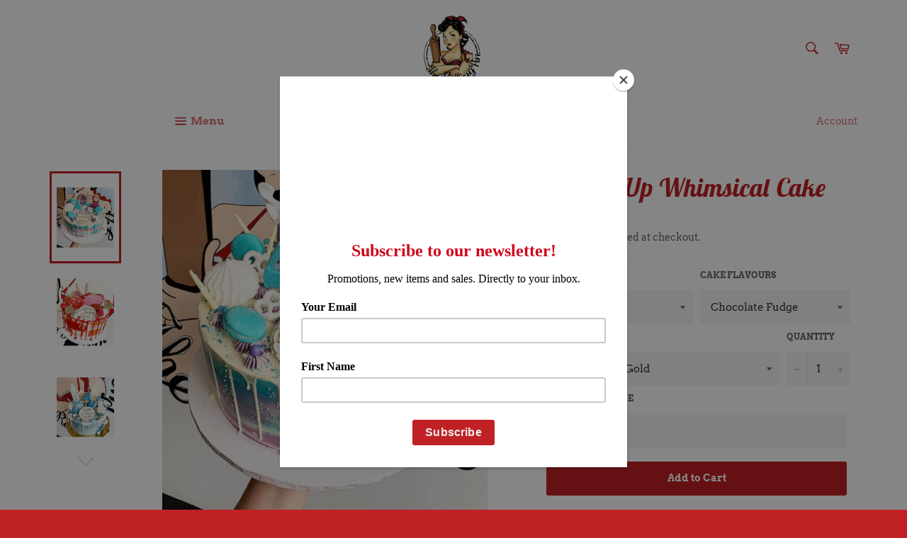

--- FILE ---
content_type: text/html; charset=utf-8
request_url: https://therollingpin.ca/products/jacked-up-whimsical-cake
body_size: 45308
content:
<!doctype html>
<html class="no-js" lang="en">
<head>
<script id="TOS_SCRIPT_ID" href="//therollingpin.ca/cdn/shop/t/2/assets/d31763583acc30d6f79c30dc37cfdc19946c1f33bae5b983fcb0d7017f7c32f6.json?v=172914529947414386491643995370"></script>

  <meta charset="utf-8">
  <meta http-equiv="X-UA-Compatible" content="IE=edge,chrome=1">
  <meta name="viewport" content="width=device-width,initial-scale=1">
  <meta name="theme-color" content="#ffffff">

  
    <link rel="shortcut icon" href="//therollingpin.ca/cdn/shop/files/Etsy_Item_Listing_Photo_5_32x32.png?v=1614313185" type="image/png">
  

  <link rel="canonical" href="https://therollingpin.ca/products/jacked-up-whimsical-cake">
  <title>
  Jacked Up Whimsical Cake &ndash; The Rolling Pin Bakery Toronto
  </title>

  
    <meta name="description" content="**MUST PROVIDE 2 DAYS NOTICE FOR THIS CAKE ORDER** These beautiful cakes are hitting the cake scene by storm; they are such dainty pipped cakes and perfect for any party.  Each Jacked Up Whimsical Cake includes 3 edible sugar paper images standing on the cake. Send the images to hello@therollingpin.ca or leave it up to">
  

  <!-- /snippets/social-meta-tags.liquid -->




<meta property="og:site_name" content="The Rolling Pin Bakery Toronto">
<meta property="og:url" content="https://therollingpin.ca/products/jacked-up-whimsical-cake">
<meta property="og:title" content="Jacked Up Whimsical Cake">
<meta property="og:type" content="product">
<meta property="og:description" content="**MUST PROVIDE 2 DAYS NOTICE FOR THIS CAKE ORDER** These beautiful cakes are hitting the cake scene by storm; they are such dainty pipped cakes and perfect for any party.  Each Jacked Up Whimsical Cake includes 3 edible sugar paper images standing on the cake. Send the images to hello@therollingpin.ca or leave it up to">

  <meta property="og:price:amount" content="135.00">
  <meta property="og:price:currency" content="CAD">

<meta property="og:image" content="http://therollingpin.ca/cdn/shop/products/JackedUpWhimsical_1200x1200.jpg?v=1645204006"><meta property="og:image" content="http://therollingpin.ca/cdn/shop/products/JackedupWhimsical2_1200x1200.jpg?v=1645204006"><meta property="og:image" content="http://therollingpin.ca/cdn/shop/products/image_267125f4-7f93-4b65-b208-d012b35caf29_1200x1200.jpg?v=1649609471">
<meta property="og:image:secure_url" content="https://therollingpin.ca/cdn/shop/products/JackedUpWhimsical_1200x1200.jpg?v=1645204006"><meta property="og:image:secure_url" content="https://therollingpin.ca/cdn/shop/products/JackedupWhimsical2_1200x1200.jpg?v=1645204006"><meta property="og:image:secure_url" content="https://therollingpin.ca/cdn/shop/products/image_267125f4-7f93-4b65-b208-d012b35caf29_1200x1200.jpg?v=1649609471">


  <meta name="twitter:site" content="@therollingpinto/">

<meta name="twitter:card" content="summary_large_image">
<meta name="twitter:title" content="Jacked Up Whimsical Cake">
<meta name="twitter:description" content="**MUST PROVIDE 2 DAYS NOTICE FOR THIS CAKE ORDER** These beautiful cakes are hitting the cake scene by storm; they are such dainty pipped cakes and perfect for any party.  Each Jacked Up Whimsical Cake includes 3 edible sugar paper images standing on the cake. Send the images to hello@therollingpin.ca or leave it up to">


  <script>
    document.documentElement.className = document.documentElement.className.replace('no-js', 'js');
  </script>
  <link href="//cdnjs.cloudflare.com/ajax/libs/font-awesome/4.7.0/css/font-awesome.min.css" rel="stylesheet" type="text/css" media="all" />
  <link href="//therollingpin.ca/cdn/shop/t/2/assets/theme.scss.css?v=78386421888869633391762438349" rel="stylesheet" type="text/css" media="all" />
  <link href="//therollingpin.ca/cdn/shop/t/2/assets/custom.css?v=158629081323370762781635511480" rel="stylesheet" type="text/css" media="all" />

  <script>
    window.theme = window.theme || {};

    theme.strings = {
      stockAvailable: "1 available",
      addToCart: "Add to Cart",
      soldOut: "Sold Out",
      unavailable: "Unavailable",
      noStockAvailable: "The item could not be added to your cart because there are not enough in stock.",
      willNotShipUntil: "Will not ship until [date]",
      willBeInStockAfter: "Will be in stock after [date]",
      totalCartDiscount: "You're saving [savings]",
      addressError: "Error looking up that address",
      addressNoResults: "No results for that address",
      addressQueryLimit: "You have exceeded the Google API usage limit. Consider upgrading to a \u003ca href=\"https:\/\/developers.google.com\/maps\/premium\/usage-limits\"\u003ePremium Plan\u003c\/a\u003e.",
      authError: "There was a problem authenticating your Google Maps API Key.",
      slideNumber: "Slide [slide_number], current"
    };
  </script>

  <script src="//therollingpin.ca/cdn/shop/t/2/assets/lazysizes.min.js?v=56045284683979784691611874205" async="async"></script>

  

  <script src="//therollingpin.ca/cdn/shop/t/2/assets/vendor.js?v=59352919779726365461611874206" defer="defer"></script>

  
    <script>
      window.theme = window.theme || {};
      theme.moneyFormat = "${{amount}}";
    </script>
  

  <script src="//therollingpin.ca/cdn/shop/t/2/assets/theme.js?v=171366231195154451781611874205" defer="defer"></script>

  <script>window.performance && window.performance.mark && window.performance.mark('shopify.content_for_header.start');</script><meta name="google-site-verification" content="HtzN3jHsyT7BaDkT9zXZ-Mz90QBMA61uqgBp4vni_8o">
<meta id="shopify-digital-wallet" name="shopify-digital-wallet" content="/53784805547/digital_wallets/dialog">
<meta name="shopify-checkout-api-token" content="57e9ee48cd2bc6fb262655f2122b743c">
<meta id="in-context-paypal-metadata" data-shop-id="53784805547" data-venmo-supported="false" data-environment="production" data-locale="en_US" data-paypal-v4="true" data-currency="CAD">
<link rel="alternate" type="application/json+oembed" href="https://therollingpin.ca/products/jacked-up-whimsical-cake.oembed">
<script async="async" src="/checkouts/internal/preloads.js?locale=en-CA"></script>
<link rel="preconnect" href="https://shop.app" crossorigin="anonymous">
<script async="async" src="https://shop.app/checkouts/internal/preloads.js?locale=en-CA&shop_id=53784805547" crossorigin="anonymous"></script>
<script id="apple-pay-shop-capabilities" type="application/json">{"shopId":53784805547,"countryCode":"CA","currencyCode":"CAD","merchantCapabilities":["supports3DS"],"merchantId":"gid:\/\/shopify\/Shop\/53784805547","merchantName":"The Rolling Pin Bakery Toronto","requiredBillingContactFields":["postalAddress","email","phone"],"requiredShippingContactFields":["postalAddress","email","phone"],"shippingType":"shipping","supportedNetworks":["visa","masterCard","amex","interac","jcb"],"total":{"type":"pending","label":"The Rolling Pin Bakery Toronto","amount":"1.00"},"shopifyPaymentsEnabled":true,"supportsSubscriptions":true}</script>
<script id="shopify-features" type="application/json">{"accessToken":"57e9ee48cd2bc6fb262655f2122b743c","betas":["rich-media-storefront-analytics"],"domain":"therollingpin.ca","predictiveSearch":true,"shopId":53784805547,"locale":"en"}</script>
<script>var Shopify = Shopify || {};
Shopify.shop = "the-rolling-pin-bakery-toronto.myshopify.com";
Shopify.locale = "en";
Shopify.currency = {"active":"CAD","rate":"1.0"};
Shopify.country = "CA";
Shopify.theme = {"name":"Venture","id":118917660843,"schema_name":"Venture","schema_version":"12.2.1","theme_store_id":775,"role":"main"};
Shopify.theme.handle = "null";
Shopify.theme.style = {"id":null,"handle":null};
Shopify.cdnHost = "therollingpin.ca/cdn";
Shopify.routes = Shopify.routes || {};
Shopify.routes.root = "/";</script>
<script type="module">!function(o){(o.Shopify=o.Shopify||{}).modules=!0}(window);</script>
<script>!function(o){function n(){var o=[];function n(){o.push(Array.prototype.slice.apply(arguments))}return n.q=o,n}var t=o.Shopify=o.Shopify||{};t.loadFeatures=n(),t.autoloadFeatures=n()}(window);</script>
<script>
  window.ShopifyPay = window.ShopifyPay || {};
  window.ShopifyPay.apiHost = "shop.app\/pay";
  window.ShopifyPay.redirectState = null;
</script>
<script id="shop-js-analytics" type="application/json">{"pageType":"product"}</script>
<script defer="defer" async type="module" src="//therollingpin.ca/cdn/shopifycloud/shop-js/modules/v2/client.init-shop-cart-sync_WVOgQShq.en.esm.js"></script>
<script defer="defer" async type="module" src="//therollingpin.ca/cdn/shopifycloud/shop-js/modules/v2/chunk.common_C_13GLB1.esm.js"></script>
<script defer="defer" async type="module" src="//therollingpin.ca/cdn/shopifycloud/shop-js/modules/v2/chunk.modal_CLfMGd0m.esm.js"></script>
<script type="module">
  await import("//therollingpin.ca/cdn/shopifycloud/shop-js/modules/v2/client.init-shop-cart-sync_WVOgQShq.en.esm.js");
await import("//therollingpin.ca/cdn/shopifycloud/shop-js/modules/v2/chunk.common_C_13GLB1.esm.js");
await import("//therollingpin.ca/cdn/shopifycloud/shop-js/modules/v2/chunk.modal_CLfMGd0m.esm.js");

  window.Shopify.SignInWithShop?.initShopCartSync?.({"fedCMEnabled":true,"windoidEnabled":true});

</script>
<script>
  window.Shopify = window.Shopify || {};
  if (!window.Shopify.featureAssets) window.Shopify.featureAssets = {};
  window.Shopify.featureAssets['shop-js'] = {"shop-cart-sync":["modules/v2/client.shop-cart-sync_DuR37GeY.en.esm.js","modules/v2/chunk.common_C_13GLB1.esm.js","modules/v2/chunk.modal_CLfMGd0m.esm.js"],"init-fed-cm":["modules/v2/client.init-fed-cm_BucUoe6W.en.esm.js","modules/v2/chunk.common_C_13GLB1.esm.js","modules/v2/chunk.modal_CLfMGd0m.esm.js"],"shop-toast-manager":["modules/v2/client.shop-toast-manager_B0JfrpKj.en.esm.js","modules/v2/chunk.common_C_13GLB1.esm.js","modules/v2/chunk.modal_CLfMGd0m.esm.js"],"init-shop-cart-sync":["modules/v2/client.init-shop-cart-sync_WVOgQShq.en.esm.js","modules/v2/chunk.common_C_13GLB1.esm.js","modules/v2/chunk.modal_CLfMGd0m.esm.js"],"shop-button":["modules/v2/client.shop-button_B_U3bv27.en.esm.js","modules/v2/chunk.common_C_13GLB1.esm.js","modules/v2/chunk.modal_CLfMGd0m.esm.js"],"init-windoid":["modules/v2/client.init-windoid_DuP9q_di.en.esm.js","modules/v2/chunk.common_C_13GLB1.esm.js","modules/v2/chunk.modal_CLfMGd0m.esm.js"],"shop-cash-offers":["modules/v2/client.shop-cash-offers_BmULhtno.en.esm.js","modules/v2/chunk.common_C_13GLB1.esm.js","modules/v2/chunk.modal_CLfMGd0m.esm.js"],"pay-button":["modules/v2/client.pay-button_CrPSEbOK.en.esm.js","modules/v2/chunk.common_C_13GLB1.esm.js","modules/v2/chunk.modal_CLfMGd0m.esm.js"],"init-customer-accounts":["modules/v2/client.init-customer-accounts_jNk9cPYQ.en.esm.js","modules/v2/client.shop-login-button_DJ5ldayH.en.esm.js","modules/v2/chunk.common_C_13GLB1.esm.js","modules/v2/chunk.modal_CLfMGd0m.esm.js"],"avatar":["modules/v2/client.avatar_BTnouDA3.en.esm.js"],"checkout-modal":["modules/v2/client.checkout-modal_pBPyh9w8.en.esm.js","modules/v2/chunk.common_C_13GLB1.esm.js","modules/v2/chunk.modal_CLfMGd0m.esm.js"],"init-shop-for-new-customer-accounts":["modules/v2/client.init-shop-for-new-customer-accounts_BUoCy7a5.en.esm.js","modules/v2/client.shop-login-button_DJ5ldayH.en.esm.js","modules/v2/chunk.common_C_13GLB1.esm.js","modules/v2/chunk.modal_CLfMGd0m.esm.js"],"init-customer-accounts-sign-up":["modules/v2/client.init-customer-accounts-sign-up_CnczCz9H.en.esm.js","modules/v2/client.shop-login-button_DJ5ldayH.en.esm.js","modules/v2/chunk.common_C_13GLB1.esm.js","modules/v2/chunk.modal_CLfMGd0m.esm.js"],"init-shop-email-lookup-coordinator":["modules/v2/client.init-shop-email-lookup-coordinator_CzjY5t9o.en.esm.js","modules/v2/chunk.common_C_13GLB1.esm.js","modules/v2/chunk.modal_CLfMGd0m.esm.js"],"shop-follow-button":["modules/v2/client.shop-follow-button_CsYC63q7.en.esm.js","modules/v2/chunk.common_C_13GLB1.esm.js","modules/v2/chunk.modal_CLfMGd0m.esm.js"],"shop-login-button":["modules/v2/client.shop-login-button_DJ5ldayH.en.esm.js","modules/v2/chunk.common_C_13GLB1.esm.js","modules/v2/chunk.modal_CLfMGd0m.esm.js"],"shop-login":["modules/v2/client.shop-login_B9ccPdmx.en.esm.js","modules/v2/chunk.common_C_13GLB1.esm.js","modules/v2/chunk.modal_CLfMGd0m.esm.js"],"lead-capture":["modules/v2/client.lead-capture_D0K_KgYb.en.esm.js","modules/v2/chunk.common_C_13GLB1.esm.js","modules/v2/chunk.modal_CLfMGd0m.esm.js"],"payment-terms":["modules/v2/client.payment-terms_BWmiNN46.en.esm.js","modules/v2/chunk.common_C_13GLB1.esm.js","modules/v2/chunk.modal_CLfMGd0m.esm.js"]};
</script>
<script>(function() {
  var isLoaded = false;
  function asyncLoad() {
    if (isLoaded) return;
    isLoaded = true;
    var urls = ["https:\/\/instafeed.nfcube.com\/cdn\/e7f0715deafb996ff5e57ecaf14bc9c9.js?shop=the-rolling-pin-bakery-toronto.myshopify.com","https:\/\/chimpstatic.com\/mcjs-connected\/js\/users\/b44387cc9b867bfb93b852771\/b605a7801ffecda12c199f795.js?shop=the-rolling-pin-bakery-toronto.myshopify.com","https:\/\/static.klaviyo.com\/onsite\/js\/klaviyo.js?company_id=WgCc83\u0026shop=the-rolling-pin-bakery-toronto.myshopify.com","https:\/\/static.klaviyo.com\/onsite\/js\/klaviyo.js?company_id=WgCc83\u0026shop=the-rolling-pin-bakery-toronto.myshopify.com","https:\/\/cdn.shopify.com\/s\/files\/1\/0537\/8480\/5547\/t\/2\/assets\/globo.formbuilder.init.js?v=1626205621\u0026shop=the-rolling-pin-bakery-toronto.myshopify.com","\/\/cdn.shopify.com\/proxy\/c17a81fc87e15d28cdc8b25a455ba7f3e12c94c1cf61934a8b64114325be65d9\/the-rolling-pin-bakery-toronto.bookthatapp.com\/javascripts\/bta-installed.js?shop=the-rolling-pin-bakery-toronto.myshopify.com\u0026sp-cache-control=cHVibGljLCBtYXgtYWdlPTkwMA"];
    for (var i = 0; i < urls.length; i++) {
      var s = document.createElement('script');
      s.type = 'text/javascript';
      s.async = true;
      s.src = urls[i];
      var x = document.getElementsByTagName('script')[0];
      x.parentNode.insertBefore(s, x);
    }
  };
  if(window.attachEvent) {
    window.attachEvent('onload', asyncLoad);
  } else {
    window.addEventListener('load', asyncLoad, false);
  }
})();</script>
<script id="__st">var __st={"a":53784805547,"offset":-18000,"reqid":"5165b0e7-37c9-47e1-9fb1-6a451bdd00e1-1769539211","pageurl":"therollingpin.ca\/products\/jacked-up-whimsical-cake","u":"598ef6ffe3c1","p":"product","rtyp":"product","rid":7579513782499};</script>
<script>window.ShopifyPaypalV4VisibilityTracking = true;</script>
<script id="captcha-bootstrap">!function(){'use strict';const t='contact',e='account',n='new_comment',o=[[t,t],['blogs',n],['comments',n],[t,'customer']],c=[[e,'customer_login'],[e,'guest_login'],[e,'recover_customer_password'],[e,'create_customer']],r=t=>t.map((([t,e])=>`form[action*='/${t}']:not([data-nocaptcha='true']) input[name='form_type'][value='${e}']`)).join(','),a=t=>()=>t?[...document.querySelectorAll(t)].map((t=>t.form)):[];function s(){const t=[...o],e=r(t);return a(e)}const i='password',u='form_key',d=['recaptcha-v3-token','g-recaptcha-response','h-captcha-response',i],f=()=>{try{return window.sessionStorage}catch{return}},m='__shopify_v',_=t=>t.elements[u];function p(t,e,n=!1){try{const o=window.sessionStorage,c=JSON.parse(o.getItem(e)),{data:r}=function(t){const{data:e,action:n}=t;return t[m]||n?{data:e,action:n}:{data:t,action:n}}(c);for(const[e,n]of Object.entries(r))t.elements[e]&&(t.elements[e].value=n);n&&o.removeItem(e)}catch(o){console.error('form repopulation failed',{error:o})}}const l='form_type',E='cptcha';function T(t){t.dataset[E]=!0}const w=window,h=w.document,L='Shopify',v='ce_forms',y='captcha';let A=!1;((t,e)=>{const n=(g='f06e6c50-85a8-45c8-87d0-21a2b65856fe',I='https://cdn.shopify.com/shopifycloud/storefront-forms-hcaptcha/ce_storefront_forms_captcha_hcaptcha.v1.5.2.iife.js',D={infoText:'Protected by hCaptcha',privacyText:'Privacy',termsText:'Terms'},(t,e,n)=>{const o=w[L][v],c=o.bindForm;if(c)return c(t,g,e,D).then(n);var r;o.q.push([[t,g,e,D],n]),r=I,A||(h.body.append(Object.assign(h.createElement('script'),{id:'captcha-provider',async:!0,src:r})),A=!0)});var g,I,D;w[L]=w[L]||{},w[L][v]=w[L][v]||{},w[L][v].q=[],w[L][y]=w[L][y]||{},w[L][y].protect=function(t,e){n(t,void 0,e),T(t)},Object.freeze(w[L][y]),function(t,e,n,w,h,L){const[v,y,A,g]=function(t,e,n){const i=e?o:[],u=t?c:[],d=[...i,...u],f=r(d),m=r(i),_=r(d.filter((([t,e])=>n.includes(e))));return[a(f),a(m),a(_),s()]}(w,h,L),I=t=>{const e=t.target;return e instanceof HTMLFormElement?e:e&&e.form},D=t=>v().includes(t);t.addEventListener('submit',(t=>{const e=I(t);if(!e)return;const n=D(e)&&!e.dataset.hcaptchaBound&&!e.dataset.recaptchaBound,o=_(e),c=g().includes(e)&&(!o||!o.value);(n||c)&&t.preventDefault(),c&&!n&&(function(t){try{if(!f())return;!function(t){const e=f();if(!e)return;const n=_(t);if(!n)return;const o=n.value;o&&e.removeItem(o)}(t);const e=Array.from(Array(32),(()=>Math.random().toString(36)[2])).join('');!function(t,e){_(t)||t.append(Object.assign(document.createElement('input'),{type:'hidden',name:u})),t.elements[u].value=e}(t,e),function(t,e){const n=f();if(!n)return;const o=[...t.querySelectorAll(`input[type='${i}']`)].map((({name:t})=>t)),c=[...d,...o],r={};for(const[a,s]of new FormData(t).entries())c.includes(a)||(r[a]=s);n.setItem(e,JSON.stringify({[m]:1,action:t.action,data:r}))}(t,e)}catch(e){console.error('failed to persist form',e)}}(e),e.submit())}));const S=(t,e)=>{t&&!t.dataset[E]&&(n(t,e.some((e=>e===t))),T(t))};for(const o of['focusin','change'])t.addEventListener(o,(t=>{const e=I(t);D(e)&&S(e,y())}));const B=e.get('form_key'),M=e.get(l),P=B&&M;t.addEventListener('DOMContentLoaded',(()=>{const t=y();if(P)for(const e of t)e.elements[l].value===M&&p(e,B);[...new Set([...A(),...v().filter((t=>'true'===t.dataset.shopifyCaptcha))])].forEach((e=>S(e,t)))}))}(h,new URLSearchParams(w.location.search),n,t,e,['guest_login'])})(!0,!0)}();</script>
<script integrity="sha256-4kQ18oKyAcykRKYeNunJcIwy7WH5gtpwJnB7kiuLZ1E=" data-source-attribution="shopify.loadfeatures" defer="defer" src="//therollingpin.ca/cdn/shopifycloud/storefront/assets/storefront/load_feature-a0a9edcb.js" crossorigin="anonymous"></script>
<script crossorigin="anonymous" defer="defer" src="//therollingpin.ca/cdn/shopifycloud/storefront/assets/shopify_pay/storefront-65b4c6d7.js?v=20250812"></script>
<script data-source-attribution="shopify.dynamic_checkout.dynamic.init">var Shopify=Shopify||{};Shopify.PaymentButton=Shopify.PaymentButton||{isStorefrontPortableWallets:!0,init:function(){window.Shopify.PaymentButton.init=function(){};var t=document.createElement("script");t.src="https://therollingpin.ca/cdn/shopifycloud/portable-wallets/latest/portable-wallets.en.js",t.type="module",document.head.appendChild(t)}};
</script>
<script data-source-attribution="shopify.dynamic_checkout.buyer_consent">
  function portableWalletsHideBuyerConsent(e){var t=document.getElementById("shopify-buyer-consent"),n=document.getElementById("shopify-subscription-policy-button");t&&n&&(t.classList.add("hidden"),t.setAttribute("aria-hidden","true"),n.removeEventListener("click",e))}function portableWalletsShowBuyerConsent(e){var t=document.getElementById("shopify-buyer-consent"),n=document.getElementById("shopify-subscription-policy-button");t&&n&&(t.classList.remove("hidden"),t.removeAttribute("aria-hidden"),n.addEventListener("click",e))}window.Shopify?.PaymentButton&&(window.Shopify.PaymentButton.hideBuyerConsent=portableWalletsHideBuyerConsent,window.Shopify.PaymentButton.showBuyerConsent=portableWalletsShowBuyerConsent);
</script>
<script data-source-attribution="shopify.dynamic_checkout.cart.bootstrap">document.addEventListener("DOMContentLoaded",(function(){function t(){return document.querySelector("shopify-accelerated-checkout-cart, shopify-accelerated-checkout")}if(t())Shopify.PaymentButton.init();else{new MutationObserver((function(e,n){t()&&(Shopify.PaymentButton.init(),n.disconnect())})).observe(document.body,{childList:!0,subtree:!0})}}));
</script>
<link id="shopify-accelerated-checkout-styles" rel="stylesheet" media="screen" href="https://therollingpin.ca/cdn/shopifycloud/portable-wallets/latest/accelerated-checkout-backwards-compat.css" crossorigin="anonymous">
<style id="shopify-accelerated-checkout-cart">
        #shopify-buyer-consent {
  margin-top: 1em;
  display: inline-block;
  width: 100%;
}

#shopify-buyer-consent.hidden {
  display: none;
}

#shopify-subscription-policy-button {
  background: none;
  border: none;
  padding: 0;
  text-decoration: underline;
  font-size: inherit;
  cursor: pointer;
}

#shopify-subscription-policy-button::before {
  box-shadow: none;
}

      </style>

<script>window.performance && window.performance.mark && window.performance.mark('shopify.content_for_header.end');</script>
<link rel="stylesheet" type="text/css" href='//therollingpin.ca/cdn/shop/t/2/assets/sca.storepickup.css?v=75763308120126237101614117162' />


  
  <script type="application/ld+json">
{
   "@context": "http:\/\/schema.org",
   "@type": "LocalBusiness",
   "url": "https://therollingpin.ca/",
   "name": "The Rolling Pin",
   "description":"Isabelle and Vanessa really like dessert… maybe a little too much. They tend to think of themselves as dessert specialists- Constantly testing, researching and eating their way through dessert nostalgia. They spend a large amount of their free time in bakeries, and indulge in their own creations as well as other desserts in the city.",

"logo": "https://cdn.shopify.com/s/files/1/0537/8480/5547/files/Etsy_Item_Listing_Photo_5_100x.png?v=1611950184",
   "image": [
   {
   "@type": "imageObject",
   "url": "https://cdn.shopify.com/s/files/1/0537/8480/5547/files/Etsy_Item_Listing_Photo_5_100x.png?v=1611950184"
    }
    ],
   "email": "hello@therollingpin.ca",
   "telephone": "+1 416-691-4554",
   "address": {
       "@type": "PostalAddress",
       "streetAddress": "1970 Avenue Rd",
       "addressLocality": "North York, ON",
       "postalCode": "M5M 4A1",
       "addressCountry": "Canada"
   },
   "geo": {
       "@type": "GeoCoordinates",
       "latitude": "43.734480",
       "longitude":"-79.420080"
   },
   "openingHours": [
      "Wed-Fri 10:00-14:00",
      "Sat-Sun 10:00-16:00"    
      
  ],
   "priceRange": "$$"
   
}
</script>
<script type="application/ld+json">
{
  "@context": "http://schema.org",
  "@type": "Organization",
  "name": "The Rolling Pin",
  "url": "https://therollingpin.ca/",
  "logo": "https://cdn.shopify.com/s/files/1/0537/8480/5547/files/Etsy_Item_Listing_Photo_5_100x.png?v=1611950184",
  "contactPoint": [
      {
          "@type": "ContactPoint",
          "telephone": "+1 416-691-4554",
          "contactType": "customer service",
          "areaServed": [
              "Canada"
          ],
          "availableLanguage": [
              "English"
       ]
     }
 ]
}
</script>

 
<meta name="google-site-verification" content="OHWrqrLzVHAY4ohPxqR3WpdinlWglhcjzGnDatuXy9w" />
  
  
    <!-- "snippets/judgeme_core.liquid" was not rendered, the associated app was uninstalled -->

<script>
	var Globo = Globo || {};
    var globoFormbuilderRecaptchaInit = function(){};
    Globo.FormBuilder = Globo.FormBuilder || {};
    Globo.FormBuilder.url = "https://form.globosoftware.net";
    Globo.FormBuilder.shop = {
        settings : {
            reCaptcha : {
                siteKey : '',
                recaptchaType : 'v2',
                languageCode : 'en'
            },
            hideWaterMark : false,
            encryptionFormId : false,
            copyright: `Powered by <a href="https://globosoftware.net" target="_blank">Globo</a> <a href="https://apps.shopify.com/form-builder-contact-form" target="_blank">Form</a>`,
            scrollTop: true,
            additionalColumns: []        },
        pricing:{
            features:{
                fileUpload : 30,
                removeCopyright : true,
                bulkOrderForm: true,
                cartForm: true,
            }
        },
        configuration: {
            money_format:  "${{amount}}"
        },
        encryption_form_id : false
    };
    Globo.FormBuilder.forms = [];

    
    Globo.FormBuilder.page = {
        title : document.title.replaceAll('"', "'"),
        href : window.location.href,
        type: "product"
    };
    
    Globo.FormBuilder.product= {
        title : `Jacked Up Whimsical Cake`,
        type : `Custom Cake`,
        vendor : `The Rolling Pin Bakery Toronto`
    }
    
    Globo.FormBuilder.assetFormUrls = [];
            Globo.FormBuilder.assetFormUrls[51102] = "//therollingpin.ca/cdn/shop/t/2/assets/globo.formbuilder.data.51102.js?v=125455723389309953461682449000";
            
    
    window.Globo.FormBuilder.forms = [];
        
        
        
        window.Globo.FormBuilder.forms[51102] = {"51102":{"header":{"active":true,"title":"Custom Cake Inquiry","description":"\u003cp\u003eThank you for your interest in a custom cake order. We will get back to you shortly.\u003c\/p\u003e"},"elements":[{"id":"text","type":"text","label":"Your Name","placeholder":"Your Name","description":"","limitCharacters":false,"characters":100,"hideLabel":false,"keepPositionLabel":false,"required":true,"ifHideLabel":false,"inputIcon":"","columnWidth":50},{"id":"email","type":"email","label":"Email","placeholder":"Email","description":"","limitCharacters":false,"characters":100,"hideLabel":false,"keepPositionLabel":false,"required":true,"ifHideLabel":false,"inputIcon":"","columnWidth":50},{"id":"phone","type":"phone","label":"Phone","placeholder":"","description":"","validatePhone":false,"onlyShowFlag":false,"defaultCountryCode":"us","limitCharacters":false,"characters":100,"hideLabel":false,"keepPositionLabel":false,"required":false,"ifHideLabel":false,"inputIcon":"","columnWidth":50},{"id":"datetime","type":"datetime","label":"Date of Event","placeholder":"","description":"","hideLabel":false,"keepPositionLabel":false,"required":false,"ifHideLabel":false,"format":"date","otherLang":false,"localization":"es","date-format":"Y-m-d","time-format":"12h","isLimitDate":false,"limitDateType":"disablingDates","limitDateSpecificEnabled":false,"limitDateSpecificDates":"","limitDateRangeEnabled":false,"limitDateRangeDates":"","limitDateDOWEnabled":false,"limitDateDOWDates":["saturday","sunday"],"inputIcon":"","columnWidth":50},{"id":"datetime-2","type":"datetime","label":"Pickup Date \u0026 Time","placeholder":"","description":"","hideLabel":false,"keepPositionLabel":false,"required":true,"ifHideLabel":false,"format":"date-and-time","otherLang":false,"localization":"es","date-format":"Y-m-d","time-format":"12h","isLimitDate":false,"limitDateType":"disablingDates","limitDateSpecificEnabled":false,"limitDateSpecificDates":"","limitDateRangeEnabled":false,"limitDateRangeDates":"","limitDateDOWEnabled":false,"limitDateDOWDates":["saturday","sunday"],"inputIcon":"","columnWidth":50},{"id":"number","type":"number","label":"Number of Servings","placeholder":"","description":"","limitCharacters":false,"characters":100,"hideLabel":false,"keepPositionLabel":false,"required":true,"ifHideLabel":false,"inputIcon":"","columnWidth":50},{"id":"text-2","type":"text","label":"Budget","placeholder":"","description":"","limitCharacters":false,"characters":100,"hideLabel":false,"keepPositionLabel":false,"required":true,"ifHideLabel":false,"inputIcon":"","columnWidth":50},{"id":"file","type":"file","label":"Inspirational Image #1","button-text":"Choose file","placeholder":"","allowed-multiple":true,"allowed-extensions":["jpg","jpeg","png"],"description":"","uploadPending":"File is uploading. Please wait a second...","uploadSuccess":"File uploaded successfully","hideLabel":false,"keepPositionLabel":false,"required":false,"ifHideLabel":false,"inputIcon":"","columnWidth":50},{"id":"file-2","type":"file","label":"Inspirational Image #2","button-text":"Choose file","placeholder":"","allowed-multiple":true,"allowed-extensions":["jpg","jpeg","png"],"description":"","uploadPending":"File is uploading. Please wait a second...","uploadSuccess":"File uploaded successfully","hideLabel":false,"keepPositionLabel":false,"required":false,"ifHideLabel":false,"inputIcon":"","columnWidth":50},{"id":"textarea","type":"textarea","label":"More Information","placeholder":"","description":"","limitCharacters":false,"characters":100,"hideLabel":false,"keepPositionLabel":false,"required":false,"ifHideLabel":false,"columnWidth":100}],"add-elements":null,"footer":{"description":"","previousText":"Previous","nextText":"Next","submitText":"Submit","resetButton":false,"resetButtonText":"Reset","submitFullWidth":true,"submitAlignment":"center"},"mail":{"admin":null,"customer":{"enable":true,"emailType":"elementEmail","selectEmail":"onlyEmail","emailId":"email","emailConditional":false,"note":"You can use variables which will help you create a dynamic content","subject":"Thank you for submitting a Custom Cake Inquiry","content":"\u003ctable class=\"header row\" style=\"width: 100%; border-spacing: 0; border-collapse: collapse; margin: 40px 0 20px;\"\u003e\n\u003ctbody\u003e\n\u003ctr\u003e\n\u003ctd class=\"header__cell\" style=\"font-family: -apple-system, BlinkMacSystemFont, Roboto, Oxygen, Ubuntu, Cantarell, Fira Sans, Droid Sans, Helvetica Neue, sans-serif;\"\u003e\u003ccenter\u003e\n\u003ctable class=\"container\" style=\"width: 559px; text-align: left; border-spacing: 0px; border-collapse: collapse; margin: 0px auto;\"\u003e\n\u003ctbody\u003e\n\u003ctr\u003e\n\u003ctd style=\"font-family: -apple-system, BlinkMacSystemFont, Roboto, Oxygen, Ubuntu, Cantarell, 'Fira Sans', 'Droid Sans', 'Helvetica Neue', sans-serif; width: 544.219px;\"\u003e\n\u003ctable class=\"row\" style=\"width: 100%; border-spacing: 0; border-collapse: collapse;\"\u003e\n\u003ctbody\u003e\n\u003ctr\u003e\n\u003ctd class=\"shop-name__cell\" style=\"font-family: -apple-system, BlinkMacSystemFont, Roboto, Oxygen, Ubuntu, Cantarell, Fira Sans, Droid Sans, Helvetica Neue, sans-serif;\"\u003e\n\u003ch1 class=\"shop-name__text\" style=\"font-weight: normal; font-size: 30px; color: #333; margin: 0;\"\u003e\u003ca class=\"shop_name\" target=\"_blank\" rel=\"noopener\"\u003eShop\u003c\/a\u003e\u003c\/h1\u003e\n\u003c\/td\u003e\n\u003ctd class=\"order-number__cell\" style=\"font-family: -apple-system, BlinkMacSystemFont, Roboto, Oxygen, Ubuntu, Cantarell, Fira Sans, Droid Sans, Helvetica Neue, sans-serif; font-size: 14px; color: #999;\" align=\"right\"\u003e\u0026nbsp;\u003c\/td\u003e\n\u003c\/tr\u003e\n\u003c\/tbody\u003e\n\u003c\/table\u003e\n\u003c\/td\u003e\n\u003c\/tr\u003e\n\u003c\/tbody\u003e\n\u003c\/table\u003e\n\u003c\/center\u003e\u003c\/td\u003e\n\u003c\/tr\u003e\n\u003c\/tbody\u003e\n\u003c\/table\u003e\n\u003ctable class=\"row content\" style=\"width: 100%; border-spacing: 0; border-collapse: collapse;\"\u003e\n\u003ctbody\u003e\n\u003ctr\u003e\n\u003ctd class=\"content__cell\" style=\"font-family: -apple-system, BlinkMacSystemFont, Roboto, Oxygen, Ubuntu, Cantarell, Fira Sans, Droid Sans, Helvetica Neue, sans-serif; padding-bottom: 40px;\"\u003e\u003ccenter\u003e\n\u003ctable class=\"container\" style=\"width: 560px; text-align: left; border-spacing: 0; border-collapse: collapse; margin: 0 auto;\"\u003e\n\u003ctbody\u003e\n\u003ctr\u003e\n\u003ctd style=\"font-family: -apple-system, BlinkMacSystemFont, Roboto, Oxygen, Ubuntu, Cantarell, Fira Sans, Droid Sans, Helvetica Neue, sans-serif;\"\u003e\n\u003ch2 class=\"quote-heading\" style=\"font-weight: normal; font-size: 24px; margin: 0 0 10px;\"\u003eThank you for your Custom Cake Inquiry\u003c\/h2\u003e\n\u003cp class=\"quote-heading-message\"\u003eHi, we have recieved your inquiry.\u0026nbsp;A member of our team will respond to you shortly.\u0026nbsp;\u003c\/p\u003e\n\u003c\/td\u003e\n\u003c\/tr\u003e\n\u003c\/tbody\u003e\n\u003c\/table\u003e\n\u003ctable class=\"row section\" style=\"width: 100%; border-spacing: 0; border-collapse: collapse; border-top-width: 1px; border-top-color: #e5e5e5; border-top-style: solid;\"\u003e\n\u003ctbody\u003e\n\u003ctr\u003e\n\u003ctd class=\"section__cell\" style=\"font-family: -apple-system, BlinkMacSystemFont, Roboto, Oxygen, Ubuntu, Cantarell, Fira Sans, Droid Sans, Helvetica Neue, sans-serif; padding: 40px 0;\"\u003e\u003ccenter\u003e\n\u003ctable class=\"container\" style=\"width: 560px; text-align: left; border-spacing: 0; border-collapse: collapse; margin: 0 auto;\"\u003e\n\u003ctbody\u003e\n\u003ctr\u003e\n\u003ctd style=\"font-family: -apple-system, BlinkMacSystemFont, Roboto, Oxygen, Ubuntu, Cantarell, Fira Sans, Droid Sans, Helvetica Neue, sans-serif;\"\u003e\n\u003ch3 class=\"more-information\"\u003eMore information\u003c\/h3\u003e\n\u003cp\u003e{{data}}\u003c\/p\u003e\n\u003c\/td\u003e\n\u003c\/tr\u003e\n\u003c\/tbody\u003e\n\u003c\/table\u003e\n\u003c\/center\u003e\u003c\/td\u003e\n\u003c\/tr\u003e\n\u003c\/tbody\u003e\n\u003c\/table\u003e\n\u003ctable class=\"row footer\" style=\"width: 100%; border-spacing: 0; border-collapse: collapse; border-top-width: 1px; border-top-color: #e5e5e5; border-top-style: solid;\"\u003e\n\u003ctbody\u003e\n\u003ctr\u003e\n\u003ctd class=\"footer__cell\" style=\"font-family: -apple-system, BlinkMacSystemFont, Roboto, Oxygen, Ubuntu, Cantarell, Fira Sans, Droid Sans, Helvetica Neue, sans-serif; padding: 35px 0;\"\u003e\u003ccenter\u003e\n\u003ctable class=\"container\" style=\"width: 560px; text-align: left; border-spacing: 0; border-collapse: collapse; margin: 0 auto;\"\u003e\n\u003ctbody\u003e\n\u003ctr\u003e\n\u003ctd style=\"font-family: -apple-system, BlinkMacSystemFont, Roboto, Oxygen, Ubuntu, Cantarell, Fira Sans, Droid Sans, Helvetica Neue, sans-serif;\"\u003e\n\u003cp class=\"contact\" style=\"text-align: center;\"\u003eIf you have any questions, reply to this email or contact us at \u003ca href=\"mailto:orders@therollingpin.ca\"\u003eorders@therollingpin.ca\u003c\/a\u003e\u003c\/p\u003e\n\u003c\/td\u003e\n\u003c\/tr\u003e\n\u003ctr\u003e\n\u003ctd style=\"font-family: -apple-system, BlinkMacSystemFont, Roboto, Oxygen, Ubuntu, Cantarell, Fira Sans, Droid Sans, Helvetica Neue, sans-serif;\"\u003e\n\u003cp class=\"disclaimer__subtext\" style=\"color: #999; line-height: 150%; font-size: 14px; margin: 0; text-align: center;\"\u003eClick \u003ca href=\"[UNSUBSCRIBEURL]\"\u003ehere\u003c\/a\u003e to unsubscribe\u003c\/p\u003e\n\u003c\/td\u003e\n\u003c\/tr\u003e\n\u003c\/tbody\u003e\n\u003c\/table\u003e\n\u003c\/center\u003e\u003c\/td\u003e\n\u003c\/tr\u003e\n\u003c\/tbody\u003e\n\u003c\/table\u003e\n\u003c\/center\u003e\u003c\/td\u003e\n\u003c\/tr\u003e\n\u003c\/tbody\u003e\n\u003c\/table\u003e","islimitWidth":false,"maxWidth":"600"}},"appearance":{"layout":"float","width":600,"style":"classic","mainColor":"rgba(192,33,37,1)","headingColor":"rgba(192,33,37,1)","labelColor":"#000","descriptionColor":"#6c757d","optionColor":"#000","paragraphColor":"#000","paragraphBackground":"#fff","background":"color","backgroundColor":"#FFF","backgroundImage":"","backgroundImageAlignment":"middle","floatingIcon":"\u003csvg aria-hidden=\"true\" focusable=\"false\" data-prefix=\"fas\" data-icon=\"edit\" class=\"svg-inline--fa fa-edit fa-w-18\" role=\"img\" xmlns=\"http:\/\/www.w3.org\/2000\/svg\" viewBox=\"0 0 576 512\"\u003e\u003cpath fill=\"currentColor\" d=\"M402.6 83.2l90.2 90.2c3.8 3.8 3.8 10 0 13.8L274.4 405.6l-92.8 10.3c-12.4 1.4-22.9-9.1-21.5-21.5l10.3-92.8L388.8 83.2c3.8-3.8 10-3.8 13.8 0zm162-22.9l-48.8-48.8c-15.2-15.2-39.9-15.2-55.2 0l-35.4 35.4c-3.8 3.8-3.8 10 0 13.8l90.2 90.2c3.8 3.8 10 3.8 13.8 0l35.4-35.4c15.2-15.3 15.2-40 0-55.2zM384 346.2V448H64V128h229.8c3.2 0 6.2-1.3 8.5-3.5l40-40c7.6-7.6 2.2-20.5-8.5-20.5H48C21.5 64 0 85.5 0 112v352c0 26.5 21.5 48 48 48h352c26.5 0 48-21.5 48-48V306.2c0-10.7-12.9-16-20.5-8.5l-40 40c-2.2 2.3-3.5 5.3-3.5 8.5z\"\u003e\u003c\/path\u003e\u003c\/svg\u003e","floatingText":"Custom Cake Inquiry","displayOnAllPage":false,"position":"vertical-center right","formType":"normalForm","newTemplate":false},"reCaptcha":{"enable":false,"note":"Please make sure that you have set Google reCaptcha v2 Site key and Secret key in \u003ca href=\"\/admin\/settings\"\u003eSettings\u003c\/a\u003e"},"errorMessage":{"required":"Please fill in field","invalid":"Invalid","invalidName":"Invalid name","invalidEmail":"Invalid email","invalidURL":"Invalid URL","invalidPhone":"Invalid phone","invalidNumber":"Invalid number","invalidPassword":"Invalid password","confirmPasswordNotMatch":"Confirmed password doesn't match","customerAlreadyExists":"Customer already exists","fileSizeLimit":"File size limit exceeded","fileNotAllowed":"File extension not allowed","requiredCaptcha":"Please, enter the captcha","requiredProducts":"Please select product","limitQuantity":"The number of products left in stock has been exceeded","shopifyInvalidPhone":"phone - Enter a valid phone number to use this delivery method","shopifyPhoneHasAlready":"phone - Phone has already been taken","shopifyInvalidProvice":"addresses.province - is not valid","otherError":"Something went wrong, please try again"},"afterSubmit":{"action":"clearForm","message":"\u003ch4\u003eThanks for getting in touch!\u0026nbsp;\u003c\/h4\u003e\u003cp\u003e\u003cbr\u003e\u003c\/p\u003e\u003cp\u003eWe appreciate you contacting us. One of our colleagues will get back in touch with you soon!\u003c\/p\u003e\u003cp\u003e\u003cbr\u003e\u003c\/p\u003e\u003cp\u003eHave a great day!\u003c\/p\u003e","redirectUrl":"","enableGa":false,"gaEventCategory":"Form Builder by Globo","gaEventAction":"Submit","gaEventLabel":"Contact us form","enableFpx":false,"fpxTrackerName":""},"integration":{"shopify":{"createAccount":false,"ifExist":"returnError","showMessage":false,"messageRedirectToLogin":"You already registered. Click \u003ca href=\"\/account\/login\"\u003ehere\u003c\/a\u003e to login","sendEmailInvite":false,"sendEmailInviteWhenExist":false,"acceptsMarketing":false,"overwriteCustomerExisting":true,"note":"Learn \u003ca href=\"https:\/\/www.google.com\/\" target=\"_blank\"\u003ehow to connect\u003c\/a\u003e form elements to Shopify customer data","integrationElements":{"text":"additional.your_name","email":"email","phone":"phone","datetime":"additional.date_of_event","datetime-2":"additional.pickup_date_time_2","number":"additional.number_of_servings","text-2":"additional.budget_2","file":"additional.inspirational_image_1","file-2":"additional.inspirational_image_2_2","textarea":"additional.more_information"}},"mailChimp":{"loading":"","enable":false,"list":false,"note":"Learn \u003ca href=\"https:\/\/www.google.com\/\" target=\"_blank\"\u003ehow to connect\u003c\/a\u003e form elements to Mailchimp subscriber data","integrationElements":[]},"klaviyo":{"loading":"","enable":false,"list":false,"note":"Learn \u003ca href=\"https:\/\/www.google.com\/\" target=\"_blank\"\u003ehow to connect\u003c\/a\u003e form elements to Klaviyo subscriber data","integrationElements":{"klaviyoemail":"","first_name":{"val":"","option":""},"last_name":{"val":"","option":""},"title":{"val":"","option":""},"organization":{"val":"","option":""},"phone_number":{"val":"","option":""},"address1":{"val":"","option":""},"address2":{"val":"","option":""},"city":{"val":"","option":""},"region":{"val":"","option":""},"zip":{"val":"","option":""},"country":{"val":"","option":""},"latitude":{"val":"","option":""},"longitude":{"val":"","option":""}}},"zapier":{"enable":false,"webhookUrl":""},"hubspot":{"loading":"","enable":false,"list":false,"integrationElements":[]},"omnisend":{"loading":"","enable":false,"integrationElements":{"email":{"val":"","option":""},"firstName":{"val":"","option":""},"lastName":{"val":"","option":""},"status":{"val":"","option":""},"country":{"val":"","option":""},"state":{"val":"","option":""},"city":{"val":"","option":""},"phone":{"val":"","option":""},"postalCode":{"val":"","option":""},"gender":{"val":"","option":""},"birthdate":{"val":"","option":""},"tags":{"val":"","option":""},"customProperties1":{"val":"","option":""},"customProperties2":{"val":"","option":""},"customProperties3":{"val":"","option":""},"customProperties4":{"val":"","option":""},"customProperties5":{"val":"","option":""}}},"getresponse":{"loading":"","enable":false,"list":false,"integrationElements":{"email":{"val":"","option":""},"name":{"val":"","option":""},"gender":{"val":"","option":""},"birthdate":{"val":"","option":""},"company":{"val":"","option":""},"city":{"val":"","option":""},"state":{"val":"","option":""},"street":{"val":"","option":""},"postal_code":{"val":"","option":""},"country":{"val":"","option":""},"phone":{"val":"","option":""},"fax":{"val":"","option":""},"comment":{"val":"","option":""},"ref":{"val":"","option":""},"url":{"val":"","option":""},"tags":{"val":"","option":""},"dayOfCycle":{"val":"","option":""},"scoring":{"val":"","option":""}}},"sendinblue":{"loading":"","enable":false,"list":false,"integrationElements":[]},"campaignmonitor":{"loading":"","enable":false,"list":false,"integrationElements":[]},"activecampaign":{"loading":"","enable":false,"list":[],"integrationElements":[]},"googleCalendar":{"loading":"","enable":false,"list":"","integrationElements":{"starttime":"","endtime":"","summary":"","location":"","description":"","attendees":""}},"googleSheet":{"loading":"","enable":false,"spreadsheetdestination":"","listFields":[],"submissionIp":false}},"accountPage":{"showAccountDetail":false,"registrationPage":false,"editAccountPage":false,"header":"Header","active":false,"title":"Account details","headerDescription":"Fill out the form to change account information","afterUpdate":"Message after update","message":"\u003ch5\u003eAccount edited successfully!\u003c\/h5\u003e","footer":"Footer","updateText":"Update","footerDescription":""},"publish":{"requiredLogin":false,"requiredLoginMessage":"Please \u003ca href=\"\/account\/login\" title=\"login\"\u003elogin\u003c\/a\u003e to continue","publishType":"embedCode","embedCode":"\u003cdiv class=\"globo-formbuilder\" data-id=\"\"\u003e\u003c\/div\u003e","shortCode":"\u003cdiv class=\"globo-formbuilder\" data-id=\"\"\u003e\u003c\/div\u003e","popup":"\u003cdiv class=\"globo-formbuilder\" data-id=\"\"\u003e\u003c\/div\u003e","lightbox":"\u003cdiv class=\"globo-formbuilder\" data-id=\"\"\u003e\u003c\/div\u003e","enableAddShortCode":false,"selectPage":"index","selectPositionOnPage":"top","selectTime":"forever","setCookie":"1","setCookieHours":"1","setCookieWeeks":"1"},"isStepByStepForm":false,"html":"\n\u003cdiv class=\"globo-form float-form globo-form-id-51102\"\u003e\n\u003cstyle\u003e\n.globo-form-id-51102 .globo-form-app{\n    max-width: 600px;\n    width: -webkit-fill-available;\n    \n    background-color: #FFF;\n    \n    \n}\n\n.globo-form-id-51102 .globo-form-app .globo-heading{\n    color: rgba(192,33,37,1)\n}\n.globo-form-id-51102 .globo-form-app .globo-description,\n.globo-form-id-51102 .globo-form-app .header .globo-description{\n    color: #6c757d\n}\n.globo-form-id-51102 .globo-form-app .globo-label,\n.globo-form-id-51102 .globo-form-app .globo-form-control label.globo-label,\n.globo-form-id-51102 .globo-form-app .globo-form-control label.globo-label span.label-content{\n    color: #000;\n    text-align: left !important;\n}\n.globo-form-id-51102 .globo-form-app .globo-label.globo-position-label{\n    height: 20px !important;\n}\n.globo-form-id-51102 .globo-form-app .globo-form-control .help-text.globo-description{\n    color: #6c757d\n}\n.globo-form-id-51102 .globo-form-app .globo-form-control .checkbox-wrapper .globo-option,\n.globo-form-id-51102 .globo-form-app .globo-form-control .radio-wrapper .globo-option\n{\n    color: #000\n}\n.globo-form-id-51102 .globo-form-app .footer{\n    text-align:center;\n}\n.globo-form-id-51102 .globo-form-app .footer button{\n    border:1px solid rgba(192,33,37,1);\n    \n        width:100%;\n    \n}\n.globo-form-id-51102 .globo-form-app .footer button.submit,\n.globo-form-id-51102 .globo-form-app .footer button.checkout,\n.globo-form-id-51102 .globo-form-app .footer button.action.loading .spinner{\n    background-color: rgba(192,33,37,1);\n    color : #ffffff;\n}\n.globo-form-id-51102 .globo-form-app .globo-form-control .star-rating\u003efieldset:not(:checked)\u003elabel:before {\n    content: url('data:image\/svg+xml; utf8, \u003csvg aria-hidden=\"true\" focusable=\"false\" data-prefix=\"far\" data-icon=\"star\" class=\"svg-inline--fa fa-star fa-w-18\" role=\"img\" xmlns=\"http:\/\/www.w3.org\/2000\/svg\" viewBox=\"0 0 576 512\"\u003e\u003cpath fill=\"rgba(192,33,37,1)\" d=\"M528.1 171.5L382 150.2 316.7 17.8c-11.7-23.6-45.6-23.9-57.4 0L194 150.2 47.9 171.5c-26.2 3.8-36.7 36.1-17.7 54.6l105.7 103-25 145.5c-4.5 26.3 23.2 46 46.4 33.7L288 439.6l130.7 68.7c23.2 12.2 50.9-7.4 46.4-33.7l-25-145.5 105.7-103c19-18.5 8.5-50.8-17.7-54.6zM388.6 312.3l23.7 138.4L288 385.4l-124.3 65.3 23.7-138.4-100.6-98 139-20.2 62.2-126 62.2 126 139 20.2-100.6 98z\"\u003e\u003c\/path\u003e\u003c\/svg\u003e');\n}\n.globo-form-id-51102 .globo-form-app .globo-form-control .star-rating\u003efieldset\u003einput:checked ~ label:before {\n    content: url('data:image\/svg+xml; utf8, \u003csvg aria-hidden=\"true\" focusable=\"false\" data-prefix=\"fas\" data-icon=\"star\" class=\"svg-inline--fa fa-star fa-w-18\" role=\"img\" xmlns=\"http:\/\/www.w3.org\/2000\/svg\" viewBox=\"0 0 576 512\"\u003e\u003cpath fill=\"rgba(192,33,37,1)\" d=\"M259.3 17.8L194 150.2 47.9 171.5c-26.2 3.8-36.7 36.1-17.7 54.6l105.7 103-25 145.5c-4.5 26.3 23.2 46 46.4 33.7L288 439.6l130.7 68.7c23.2 12.2 50.9-7.4 46.4-33.7l-25-145.5 105.7-103c19-18.5 8.5-50.8-17.7-54.6L382 150.2 316.7 17.8c-11.7-23.6-45.6-23.9-57.4 0z\"\u003e\u003c\/path\u003e\u003c\/svg\u003e');\n}\n.globo-form-id-51102 .globo-form-app .globo-form-control .star-rating\u003efieldset:not(:checked)\u003elabel:hover:before,\n.globo-form-id-51102 .globo-form-app .globo-form-control .star-rating\u003efieldset:not(:checked)\u003elabel:hover ~ label:before{\n    content : url('data:image\/svg+xml; utf8, \u003csvg aria-hidden=\"true\" focusable=\"false\" data-prefix=\"fas\" data-icon=\"star\" class=\"svg-inline--fa fa-star fa-w-18\" role=\"img\" xmlns=\"http:\/\/www.w3.org\/2000\/svg\" viewBox=\"0 0 576 512\"\u003e\u003cpath fill=\"rgba(192,33,37,1)\" d=\"M259.3 17.8L194 150.2 47.9 171.5c-26.2 3.8-36.7 36.1-17.7 54.6l105.7 103-25 145.5c-4.5 26.3 23.2 46 46.4 33.7L288 439.6l130.7 68.7c23.2 12.2 50.9-7.4 46.4-33.7l-25-145.5 105.7-103c19-18.5 8.5-50.8-17.7-54.6L382 150.2 316.7 17.8c-11.7-23.6-45.6-23.9-57.4 0z\"\u003e\u003c\/path\u003e\u003c\/svg\u003e')\n}\n.globo-form-id-51102 .globo-form-app .globo-form-control .radio-wrapper .radio-input:checked ~ .radio-label:after {\n    background: rgba(192,33,37,1);\n    background: radial-gradient(rgba(192,33,37,1) 40%, #fff 45%);\n}\n.globo-form-id-51102 .globo-form-app .globo-form-control .checkbox-wrapper .checkbox-input:checked ~ .checkbox-label:before {\n    border-color: rgba(192,33,37,1);\n    box-shadow: 0 4px 6px rgba(50,50,93,0.11), 0 1px 3px rgba(0,0,0,0.08);\n    background-color: rgba(192,33,37,1);\n}\n.globo-form-id-51102 .globo-form-app .step.-completed .step__number,\n.globo-form-id-51102 .globo-form-app .line.-progress,\n.globo-form-id-51102 .globo-form-app .line.-start{\n    background-color: rgba(192,33,37,1);\n}\n.globo-form-id-51102 .globo-form-app .checkmark__check,\n.globo-form-id-51102 .globo-form-app .checkmark__circle{\n    stroke: rgba(192,33,37,1);\n}\n.globo-form-id-51102 .floating-button{\n    background-color: rgba(192,33,37,1);\n}\n.globo-form-id-51102 .globo-form-app .globo-form-control .checkbox-wrapper .checkbox-input ~ .checkbox-label:before,\n.globo-form-app .globo-form-control .radio-wrapper .radio-input ~ .radio-label:after{\n    border-color : rgba(192,33,37,1);\n}\n.globo-form-id-51102 .flatpickr-day.selected, \n.globo-form-id-51102 .flatpickr-day.startRange, \n.globo-form-id-51102 .flatpickr-day.endRange, \n.globo-form-id-51102 .flatpickr-day.selected.inRange, \n.globo-form-id-51102 .flatpickr-day.startRange.inRange, \n.globo-form-id-51102 .flatpickr-day.endRange.inRange, \n.globo-form-id-51102 .flatpickr-day.selected:focus, \n.globo-form-id-51102 .flatpickr-day.startRange:focus, \n.globo-form-id-51102 .flatpickr-day.endRange:focus, \n.globo-form-id-51102 .flatpickr-day.selected:hover, \n.globo-form-id-51102 .flatpickr-day.startRange:hover, \n.globo-form-id-51102 .flatpickr-day.endRange:hover, \n.globo-form-id-51102 .flatpickr-day.selected.prevMonthDay, \n.globo-form-id-51102 .flatpickr-day.startRange.prevMonthDay, \n.globo-form-id-51102 .flatpickr-day.endRange.prevMonthDay, \n.globo-form-id-51102 .flatpickr-day.selected.nextMonthDay, \n.globo-form-id-51102 .flatpickr-day.startRange.nextMonthDay, \n.globo-form-id-51102 .flatpickr-day.endRange.nextMonthDay {\n    background: rgba(192,33,37,1);\n    border-color: rgba(192,33,37,1);\n}\n.globo-form-id-51102 .globo-paragraph,\n.globo-form-id-51102 .globo-paragraph * {\n    background: #fff !important;\n    color: #000 !important;\n    width: 100%!important;\n}\n\u003c\/style\u003e\n\u003cdiv class=\"globo-form-app float-layout\"\u003e\n    \u003cdiv class=\"header dismiss \" onclick=\"Globo.FormBuilder.hideFloatingForm(this)\"\u003e\n        \u003csvg width=20 height=20 viewBox=\"0 0 20 20\" class=\"\" focusable=\"false\" aria-hidden=\"true\"\u003e\u003cpath d=\"M11.414 10l4.293-4.293a.999.999 0 1 0-1.414-1.414L10 8.586 5.707 4.293a.999.999 0 1 0-1.414 1.414L8.586 10l-4.293 4.293a.999.999 0 1 0 1.414 1.414L10 11.414l4.293 4.293a.997.997 0 0 0 1.414 0 .999.999 0 0 0 0-1.414L11.414 10z\" fill-rule=\"evenodd\"\u003e\u003c\/path\u003e\u003c\/svg\u003e\n    \u003c\/div\u003e\n    \u003cform class=\"g-container\" novalidate action=\"\/api\/front\/form\/51102\/send\" method=\"POST\" enctype=\"multipart\/form-data\" data-id=51102\u003e\n        \n            \n            \u003cdiv class=\"header\"\u003e\n                \u003ch3 class=\"title globo-heading\"\u003eCustom Cake Inquiry\u003c\/h3\u003e\n                \n                \u003cdiv class=\"description globo-description\"\u003e\u003cp\u003eThank you for your interest in a custom cake order. We will get back to you shortly.\u003c\/p\u003e\u003c\/div\u003e\n                \n            \u003c\/div\u003e\n            \n        \n        \n            \u003cdiv class=\"content flex-wrap block-container\" data-id=51102\u003e\n                \n                    \n                        \n\n\n\n\n\n\n\n\n\n\u003cdiv class=\"globo-form-control layout-2-column\" \u003e\n    \u003clabel for=\"51102-text\" class=\"classic-label globo-label \"\u003e\u003cspan class=\"label-content\" data-label=\"Your Name\"\u003eYour Name\u003c\/span\u003e\u003cspan class=\"text-danger text-smaller\"\u003e *\u003c\/span\u003e\u003c\/label\u003e\n    \u003cdiv class=\"globo-form-input\"\u003e\n        \n        \u003cinput type=\"text\"  data-type=\"text\" class=\"classic-input\" id=\"51102-text\" name=\"text\" placeholder=\"Your Name\" presence  \u003e\n    \u003c\/div\u003e\n    \n    \u003csmall class=\"messages\"\u003e\u003c\/small\u003e\n\u003c\/div\u003e\n\n\n                    \n                \n                    \n                        \n\n\n\n\n\n\n\n\n\n\u003cdiv class=\"globo-form-control layout-2-column\" \u003e\n    \u003clabel for=\"51102-email\" class=\"classic-label globo-label \"\u003e\u003cspan class=\"label-content\" data-label=\"Email\"\u003eEmail\u003c\/span\u003e\u003cspan class=\"text-danger text-smaller\"\u003e *\u003c\/span\u003e\u003c\/label\u003e\n    \u003cdiv class=\"globo-form-input\"\u003e\n        \n        \u003cinput type=\"text\"  data-type=\"email\" class=\"classic-input\" id=\"51102-email\" name=\"email\" placeholder=\"Email\" presence  \u003e\n    \u003c\/div\u003e\n    \n    \u003csmall class=\"messages\"\u003e\u003c\/small\u003e\n\u003c\/div\u003e\n\n\n                    \n                \n                    \n                        \n\n\n\n\n\n\n\n\n\n\u003cdiv class=\"globo-form-control layout-2-column\" \u003e\n    \u003clabel for=\"51102-phone\" class=\"classic-label globo-label \"\u003e\u003cspan class=\"label-content\" data-label=\"Phone\"\u003ePhone\u003c\/span\u003e\u003cspan\u003e\u003c\/span\u003e\u003c\/label\u003e\n    \u003cdiv class=\"globo-form-input\"\u003e\n        \n        \u003cinput type=\"text\"  data-type=\"phone\" class=\"classic-input\" id=\"51102-phone\" name=\"phone\" placeholder=\"\"     default-country-code=\"us\"\u003e\n    \u003c\/div\u003e\n    \n    \u003csmall class=\"messages\"\u003e\u003c\/small\u003e\n\u003c\/div\u003e\n\n\n                    \n                \n                    \n                        \n\n\n\n\n\n\n\n\n\n\u003cdiv class=\"globo-form-control layout-2-column\" \u003e\n    \u003clabel for=\"51102-datetime\" class=\"classic-label globo-label \"\u003e\u003cspan class=\"label-content\" data-label=\"Date of Event\"\u003eDate of Event\u003c\/span\u003e\u003cspan\u003e\u003c\/span\u003e\u003c\/label\u003e\n    \u003cdiv class=\"globo-form-input\"\u003e\n        \n        \u003cinput \n            type=\"text\" \n            autocomplete=\"off\"\n             \n            data-type=\"datetime\" \n            class=\"classic-input\" \n            id=\"51102-datetime\" \n            name=\"datetime\" \n            placeholder=\"\" \n             \n            data-format=\"date\" \n             \n            dataDateFormat=\"Y-m-d\" \n            dataTimeFormat=\"12h\" \n            \n        \u003e\n    \u003c\/div\u003e\n    \n    \u003csmall class=\"messages\"\u003e\u003c\/small\u003e\n\u003c\/div\u003e\n\n\n                    \n                \n                    \n                        \n\n\n\n\n\n\n\n\n\n\u003cdiv class=\"globo-form-control layout-2-column\" \u003e\n    \u003clabel for=\"51102-datetime-2\" class=\"classic-label globo-label \"\u003e\u003cspan class=\"label-content\" data-label=\"Pickup Date \u0026 Time\"\u003ePickup Date \u0026 Time\u003c\/span\u003e\u003cspan class=\"text-danger text-smaller\"\u003e *\u003c\/span\u003e\u003c\/label\u003e\n    \u003cdiv class=\"globo-form-input\"\u003e\n        \n        \u003cinput \n            type=\"text\" \n            autocomplete=\"off\"\n             \n            data-type=\"datetime\" \n            class=\"classic-input\" \n            id=\"51102-datetime-2\" \n            name=\"datetime-2\" \n            placeholder=\"\" \n            presence \n            data-format=\"date-and-time\" \n             \n            dataDateFormat=\"Y-m-d\" \n            dataTimeFormat=\"12h\" \n            \n        \u003e\n    \u003c\/div\u003e\n    \n    \u003csmall class=\"messages\"\u003e\u003c\/small\u003e\n\u003c\/div\u003e\n\n\n                    \n                \n                    \n                        \n\n\n\n\n\n\n\n\n\n\u003cdiv class=\"globo-form-control layout-2-column\" \u003e\n    \u003clabel for=\"51102-number\" class=\"classic-label globo-label \"\u003e\u003cspan class=\"label-content\" data-label=\"Number of Servings\"\u003eNumber of Servings\u003c\/span\u003e\u003cspan class=\"text-danger text-smaller\"\u003e *\u003c\/span\u003e\u003c\/label\u003e\n    \u003cdiv class=\"globo-form-input\"\u003e\n        \n        \u003cinput type=\"number\"  class=\"classic-input\" id=\"51102-number\" name=\"number\" placeholder=\"\" presence  onKeyPress=\"if(this.value.length == 100) return false;\" onChange=\"if(this.value.length \u003e 100) this.value = this.value - 1\" \u003e\n    \u003c\/div\u003e\n    \n    \u003csmall class=\"messages\"\u003e\u003c\/small\u003e\n\u003c\/div\u003e\n\n\n                    \n                \n                    \n                        \n\n\n\n\n\n\n\n\n\n\u003cdiv class=\"globo-form-control layout-2-column\" \u003e\n    \u003clabel for=\"51102-text-2\" class=\"classic-label globo-label \"\u003e\u003cspan class=\"label-content\" data-label=\"Budget\"\u003eBudget\u003c\/span\u003e\u003cspan class=\"text-danger text-smaller\"\u003e *\u003c\/span\u003e\u003c\/label\u003e\n    \u003cdiv class=\"globo-form-input\"\u003e\n        \n        \u003cinput type=\"text\"  data-type=\"text\" class=\"classic-input\" id=\"51102-text-2\" name=\"text-2\" placeholder=\"\" presence  \u003e\n    \u003c\/div\u003e\n    \n    \u003csmall class=\"messages\"\u003e\u003c\/small\u003e\n\u003c\/div\u003e\n\n\n                    \n                \n                    \n                        \n\n\n\n\n\n\n\n\n\n\u003cdiv class=\"globo-form-control layout-2-column\" \u003e\n    \u003clabel for=\"51102-file\" class=\"classic-label globo-label \"\u003e\u003cspan class=\"label-content\" data-label=\"Inspirational Image #1\"\u003eInspirational Image #1\u003c\/span\u003e\u003cspan\u003e\u003c\/span\u003e\u003c\/label\u003e\n    \u003cdiv class=\"globo-form-input\"\u003e\n        \n        \u003cinput type=\"file\"  data-type=\"file\" class=\"classic-input\" id=\"51102-file\"  multiple name=\"file[]\" \n            placeholder=\"\"  data-allowed-extensions=\"jpg,jpeg,png\"\u003e\n    \u003c\/div\u003e\n    \n    \u003csmall class=\"messages\"\u003e\u003c\/small\u003e\n\u003c\/div\u003e\n\n\n                    \n                \n                    \n                        \n\n\n\n\n\n\n\n\n\n\u003cdiv class=\"globo-form-control layout-2-column\" \u003e\n    \u003clabel for=\"51102-file-2\" class=\"classic-label globo-label \"\u003e\u003cspan class=\"label-content\" data-label=\"Inspirational Image #2\"\u003eInspirational Image #2\u003c\/span\u003e\u003cspan\u003e\u003c\/span\u003e\u003c\/label\u003e\n    \u003cdiv class=\"globo-form-input\"\u003e\n        \n        \u003cinput type=\"file\"  data-type=\"file\" class=\"classic-input\" id=\"51102-file-2\"  multiple name=\"file-2[]\" \n            placeholder=\"\"  data-allowed-extensions=\"jpg,jpeg,png\"\u003e\n    \u003c\/div\u003e\n    \n    \u003csmall class=\"messages\"\u003e\u003c\/small\u003e\n\u003c\/div\u003e\n\n\n                    \n                \n                    \n                        \n\n\n\n\n\n\n\n\n\n\u003cdiv class=\"globo-form-control layout-1-column\" \u003e\n    \u003clabel for=\"51102-textarea\" class=\"classic-label globo-label \"\u003e\u003cspan class=\"label-content\" data-label=\"More Information\"\u003eMore Information\u003c\/span\u003e\u003cspan\u003e\u003c\/span\u003e\u003c\/label\u003e\n    \u003ctextarea id=\"51102-textarea\"  data-type=\"textarea\" class=\"classic-input\" rows=\"3\" name=\"textarea\" placeholder=\"\"   \u003e\u003c\/textarea\u003e\n    \n    \u003csmall class=\"messages\"\u003e\u003c\/small\u003e\n\u003c\/div\u003e\n\n\n                    \n                \n                \n            \u003c\/div\u003e\n            \n            \u003cdiv class=\"message error\" data-other-error=\"Something went wrong, please try again\"\u003e\n                \u003cdiv class=\"content\"\u003e\u003c\/div\u003e\n                \u003cdiv class=\"dismiss\" onclick=\"Globo.FormBuilder.dismiss(this)\"\u003e\n                    \u003csvg width=20 height=20 viewBox=\"0 0 20 20\" class=\"\" focusable=\"false\" aria-hidden=\"true\"\u003e\u003cpath d=\"M11.414 10l4.293-4.293a.999.999 0 1 0-1.414-1.414L10 8.586 5.707 4.293a.999.999 0 1 0-1.414 1.414L8.586 10l-4.293 4.293a.999.999 0 1 0 1.414 1.414L10 11.414l4.293 4.293a.997.997 0 0 0 1.414 0 .999.999 0 0 0 0-1.414L11.414 10z\" fill-rule=\"evenodd\"\u003e\u003c\/path\u003e\u003c\/svg\u003e\n                \u003c\/div\u003e\n            \u003c\/div\u003e\n            \u003cdiv class=\"message warning\" data-other-error=\"Something went wrong, please try again\"\u003e\n                \u003cdiv class=\"content\"\u003e\u003c\/div\u003e\n                \u003cdiv class=\"dismiss\" onclick=\"Globo.FormBuilder.dismiss(this)\"\u003e\n                    \u003csvg width=20 height=20 viewBox=\"0 0 20 20\" class=\"\" focusable=\"false\" aria-hidden=\"true\"\u003e\u003cpath d=\"M11.414 10l4.293-4.293a.999.999 0 1 0-1.414-1.414L10 8.586 5.707 4.293a.999.999 0 1 0-1.414 1.414L8.586 10l-4.293 4.293a.999.999 0 1 0 1.414 1.414L10 11.414l4.293 4.293a.997.997 0 0 0 1.414 0 .999.999 0 0 0 0-1.414L11.414 10z\" fill-rule=\"evenodd\"\u003e\u003c\/path\u003e\u003c\/svg\u003e\n                \u003c\/div\u003e\n            \u003c\/div\u003e\n            \n                \n                \u003cdiv class=\"message success\"\u003e\n                    \u003cdiv class=\"content\"\u003e\u003ch4\u003eThanks for getting in touch!\u0026nbsp;\u003c\/h4\u003e\u003cp\u003e\u003cbr\u003e\u003c\/p\u003e\u003cp\u003eWe appreciate you contacting us. One of our colleagues will get back in touch with you soon!\u003c\/p\u003e\u003cp\u003e\u003cbr\u003e\u003c\/p\u003e\u003cp\u003eHave a great day!\u003c\/p\u003e\u003c\/div\u003e\n                    \u003cdiv class=\"dismiss\" onclick=\"Globo.FormBuilder.dismiss(this)\"\u003e\n                        \u003csvg width=20 height=20 viewBox=\"0 0 20 20\" class=\"\" focusable=\"false\" aria-hidden=\"true\"\u003e\u003cpath d=\"M11.414 10l4.293-4.293a.999.999 0 1 0-1.414-1.414L10 8.586 5.707 4.293a.999.999 0 1 0-1.414 1.414L8.586 10l-4.293 4.293a.999.999 0 1 0 1.414 1.414L10 11.414l4.293 4.293a.997.997 0 0 0 1.414 0 .999.999 0 0 0 0-1.414L11.414 10z\" fill-rule=\"evenodd\"\u003e\u003c\/path\u003e\u003c\/svg\u003e\n                    \u003c\/div\u003e\n                \u003c\/div\u003e\n                \n            \n            \u003cdiv class=\"footer\"\u003e\n                \n                    \n                \n                \n                    \u003cbutton class=\"action submit classic-button\"\u003e\u003cspan class=\"spinner\"\u003e\u003c\/span\u003e\n                        \n                            Submit\n                        \n                    \u003c\/button\u003e\n                    \n                \n            \u003c\/div\u003e\n        \n        \u003cinput type=\"hidden\" value=\"\" name=\"customer[id]\"\u003e\n        \u003cinput type=\"hidden\" value=\"\" name=\"customer[email]\"\u003e\n        \u003cinput type=\"hidden\" value=\"\" name=\"customer[name]\"\u003e\n        \u003cinput type=\"hidden\" value=\"\" name=\"page[title]\"\u003e\n        \u003cinput type=\"hidden\" value=\"\" name=\"page[href]\"\u003e\n        \u003cinput type=\"hidden\" value=\"\" name=\"_keyLabel\"\u003e\n    \u003c\/form\u003e\n    \n    \u003cdiv class=\"message success\"\u003e\n        \u003cdiv class=\"content\"\u003e\u003ch4\u003eThanks for getting in touch!\u0026nbsp;\u003c\/h4\u003e\u003cp\u003e\u003cbr\u003e\u003c\/p\u003e\u003cp\u003eWe appreciate you contacting us. One of our colleagues will get back in touch with you soon!\u003c\/p\u003e\u003cp\u003e\u003cbr\u003e\u003c\/p\u003e\u003cp\u003eHave a great day!\u003c\/p\u003e\u003c\/div\u003e\n        \u003cdiv class=\"dismiss\" onclick=\"Globo.FormBuilder.dismiss(this)\"\u003e\n            \u003csvg width=20 height=20 viewBox=\"0 0 20 20\" class=\"\" focusable=\"false\" aria-hidden=\"true\"\u003e\u003cpath d=\"M11.414 10l4.293-4.293a.999.999 0 1 0-1.414-1.414L10 8.586 5.707 4.293a.999.999 0 1 0-1.414 1.414L8.586 10l-4.293 4.293a.999.999 0 1 0 1.414 1.414L10 11.414l4.293 4.293a.997.997 0 0 0 1.414 0 .999.999 0 0 0 0-1.414L11.414 10z\" fill-rule=\"evenodd\"\u003e\u003c\/path\u003e\u003c\/svg\u003e\n        \u003c\/div\u003e\n    \u003c\/div\u003e\n    \n\u003c\/div\u003e\n\n\n\n\n\n\u003cdiv class=\"floating-button  vertical-center right\" onclick=\"Globo.FormBuilder.showFloatingForm(this)\"\u003e\n    \u003cdiv class=\"fabLabel\"\u003e\n        \u003csvg aria-hidden=\"true\" focusable=\"false\" data-prefix=\"fas\" data-icon=\"edit\" class=\"svg-inline--fa fa-edit fa-w-18\" role=\"img\" xmlns=\"http:\/\/www.w3.org\/2000\/svg\" viewBox=\"0 0 576 512\"\u003e\u003cpath fill=\"currentColor\" d=\"M402.6 83.2l90.2 90.2c3.8 3.8 3.8 10 0 13.8L274.4 405.6l-92.8 10.3c-12.4 1.4-22.9-9.1-21.5-21.5l10.3-92.8L388.8 83.2c3.8-3.8 10-3.8 13.8 0zm162-22.9l-48.8-48.8c-15.2-15.2-39.9-15.2-55.2 0l-35.4 35.4c-3.8 3.8-3.8 10 0 13.8l90.2 90.2c3.8 3.8 10 3.8 13.8 0l35.4-35.4c15.2-15.3 15.2-40 0-55.2zM384 346.2V448H64V128h229.8c3.2 0 6.2-1.3 8.5-3.5l40-40c7.6-7.6 2.2-20.5-8.5-20.5H48C21.5 64 0 85.5 0 112v352c0 26.5 21.5 48 48 48h352c26.5 0 48-21.5 48-48V306.2c0-10.7-12.9-16-20.5-8.5l-40 40c-2.2 2.3-3.5 5.3-3.5 8.5z\"\u003e\u003c\/path\u003e\u003c\/svg\u003e\n        Custom Cake Inquiry\n    \u003c\/div\u003e\n\u003c\/div\u003e\n\n\u003cdiv class=\"overlay\" onclick=\"Globo.FormBuilder.hideFloatingForm(this)\"\u003e\u003c\/div\u003e\n\n\u003c\/div\u003e\n","initialData":{"heights":{"desktop":0}}}}[51102];
        
    
    
</script>


<style>
                       </style>


<script>
    Globo.FormBuilder.__webpack_public_path__ = "//therollingpin.ca/cdn/shop/t/2/assets/"
</script>
<script src="//therollingpin.ca/cdn/shop/t/2/assets/globo.formbuilder.index.js?v=114252570550012124601682449003" defer></script>


  <script>var bondVariantIds = [], productConfig = {}, productMetafields;productMetafields = '';if (productMetafields !== '') {
        productConfig = JSON.parse('{"' + decodeURI(productMetafields).replace(/"/g, '\\"').replace(/&/g, '","').replace(/=/g,'":"') + '"}');
      }

    window.BtaConfig = {
      account: 'the-rolling-pin-bakery-toronto',
      bondVariantIds: bondVariantIds,
      cart: 'CartDrop',
      customer: '','product': productConfig,settings: JSON.parse('{"dateFormat":"MM/DD/YYYY","domain":"therollingpin.ca","env":"production","path_prefix":"/apps/bookthatapp","should_load":true,"widget_enabled_list":["reservation","class"],"widget_on_every_page":true,"widgets_mode":{}}' || '{}'),
      version: '1.6'
    }
  </script>

  <script src="//therollingpin.ca/cdn/shop/t/2/assets/bta-widgets-bootstrap.min.js?v=140398751049464347101691232241" type="text/javascript"></script>



<!-- Google Tag Manager -->
<script>(function(w,d,s,l,i){w[l]=w[l]||[];w[l].push({'gtm.start':
new Date().getTime(),event:'gtm.js'});var f=d.getElementsByTagName(s)[0],
j=d.createElement(s),dl=l!='dataLayer'?'&l='+l:'';j.async=true;j.src=
'https://www.googletagmanager.com/gtm.js?id='+i+dl;f.parentNode.insertBefore(j,f);
})(window,document,'script','dataLayer','GTM-KSZ3NHCP');</script>
<!-- End Google Tag Manager -->  
<!-- BEGIN app block: shopify://apps/zapiet-pickup-delivery/blocks/app-embed/5599aff0-8af1-473a-a372-ecd72a32b4d5 -->









    <style>#storePickupApp {
}</style>




<script type="text/javascript">
    var zapietTranslations = {};

    window.ZapietMethods = {"pickup":{"active":true,"enabled":true,"name":"Pickup","sort":0,"status":{"condition":"price","operator":"morethan","value":0,"enabled":true,"product_conditions":{"enabled":false,"value":"Delivery Only,Shipping Only","enable":false,"property":"tags","hide_button":false}},"button":{"type":"default","default":null,"hover":"","active":null}},"delivery":{"active":false,"enabled":true,"name":"Delivery","sort":1,"status":{"condition":"price","operator":"morethan","value":0,"enabled":true,"product_conditions":{"enabled":true,"value":"delivery","enable":true,"property":"tags","hide_button":false}},"button":{"type":"default","default":null,"hover":"","active":null}},"shipping":{"active":false,"enabled":false,"name":"Shipping","sort":1,"status":{"condition":"price","operator":"morethan","value":0,"enabled":true,"product_conditions":{"enabled":false,"value":"Delivery Only,Pickup Only","enable":false,"property":"tags","hide_button":false}},"button":{"type":"default","default":null,"hover":"","active":null}}}
    window.ZapietEvent = {
        listen: function(eventKey, callback) {
            if (!this.listeners) {
                this.listeners = [];
            }
            this.listeners.push({
                eventKey: eventKey,
                callback: callback
            });
        },
    };

    

    
        
        var language_settings = {"enable_app":true,"enable_geo_search_for_pickups":false,"pickup_region_filter_enabled":false,"pickup_region_filter_field":null,"currency":"CAD","weight_format":"kg","pickup.enable_map":false,"delivery_validation_method":"partial_postcode_matching","base_country_name":"Canada","base_country_code":"CA","method_display_style":"default","default_method_display_style":"classic","date_format":"l, F j, Y","time_format":"h:i A","week_day_start":"Sun","pickup_address_format":"<span class=\"name\"><strong>{{company_name}}</strong></span><span class=\"address\">{{address_line_1}}<br />{{city}}, {{postal_code}}</span><span class=\"distance\">{{distance}}</span>{{more_information}}","rates_enabled":true,"payment_customization_enabled":false,"distance_format":"km","enable_delivery_address_autocompletion":false,"enable_delivery_current_location":false,"enable_pickup_address_autocompletion":false,"pickup_date_picker_enabled":true,"pickup_time_picker_enabled":true,"delivery_note_enabled":false,"delivery_note_required":false,"delivery_date_picker_enabled":true,"delivery_time_picker_enabled":true,"shipping.date_picker_enabled":false,"delivery_validate_cart":true,"pickup_validate_cart":false,"gmak":"","enable_checkout_locale":true,"enable_checkout_url":true,"disable_widget_for_digital_items":false,"disable_widget_for_product_handles":"gift-card","colors":{"widget_active_background_color":null,"widget_active_border_color":null,"widget_active_icon_color":null,"widget_active_text_color":null,"widget_inactive_background_color":null,"widget_inactive_border_color":null,"widget_inactive_icon_color":null,"widget_inactive_text_color":null},"delivery_validator":{"enabled":false,"show_on_page_load":true,"sticky":true},"checkout":{"delivery":{"discount_code":null,"prepopulate_shipping_address":true,"preselect_first_available_time":true},"pickup":{"discount_code":null,"prepopulate_shipping_address":true,"customer_phone_required":false,"preselect_first_location":true,"preselect_first_available_time":true},"shipping":{"discount_code":""}},"day_name_attribute_enabled":false,"methods":{"pickup":{"active":true,"enabled":true,"name":"Pickup","sort":0,"status":{"condition":"price","operator":"morethan","value":0,"enabled":true,"product_conditions":{"enabled":false,"value":"Delivery Only,Shipping Only","enable":false,"property":"tags","hide_button":false}},"button":{"type":"default","default":null,"hover":"","active":null}},"delivery":{"active":false,"enabled":true,"name":"Delivery","sort":1,"status":{"condition":"price","operator":"morethan","value":0,"enabled":true,"product_conditions":{"enabled":true,"value":"delivery","enable":true,"property":"tags","hide_button":false}},"button":{"type":"default","default":null,"hover":"","active":null}},"shipping":{"active":false,"enabled":false,"name":"Shipping","sort":1,"status":{"condition":"price","operator":"morethan","value":0,"enabled":true,"product_conditions":{"enabled":false,"value":"Delivery Only,Pickup Only","enable":false,"property":"tags","hide_button":false}},"button":{"type":"default","default":null,"hover":"","active":null}}},"translations":{"methods":{"shipping":"Shipping","pickup":"Pickups","delivery":"Delivery"},"calendar":{"january":"January","february":"February","march":"March","april":"April","may":"May","june":"June","july":"July","august":"August","september":"September","october":"October","november":"November","december":"December","sunday":"Sun","monday":"Mon","tuesday":"Tue","wednesday":"Wed","thursday":"Thu","friday":"Fri","saturday":"Sat","today":"","close":"","labelMonthNext":"Next month","labelMonthPrev":"Previous month","labelMonthSelect":"Select a month","labelYearSelect":"Select a year","and":"and","between":"between"},"pickup":{"checkout_button":"Checkout","location_label":"Choose a location.","could_not_find_location":"Sorry, we could not find your location.","datepicker_label":"Choose a date and time.","datepicker_placeholder":"Choose a date and time.","date_time_output":"{{DATE}} at {{TIME}}","location_placeholder":"Enter your postal code ...","filter_by_region_placeholder":"Filter by state/province","heading":"Store Pickup","note":"","max_order_total":"Maximum order value for pickup is $0.00","max_order_weight":"Maximum order weight for pickup is {{ weight }}","min_order_total":"Minimum order value for pickup is $0.00","min_order_weight":"Minimum order weight for pickup is {{ weight }}","more_information":"More information","no_date_time_selected":"Please select a date & time.","no_locations_found":"Sorry, pickup is not available for your selected items.","no_locations_region":"Sorry, pickup is not available in your region.","cart_eligibility_error":"Sorry, pickup is not available for your selected items.","opening_hours":"Opening hours","locations_found":"Please select a pickup location:","dates_not_available":"Sorry, your selected items are not currently available for pickup.","checkout_error":"Please select a date and time for pickup.","location_error":"Please select a pickup location."},"delivery":{"checkout_button":"Checkout","could_not_find_location":"Sorry, we could not find your location.","datepicker_label":"Choose a date and time.","datepicker_placeholder":"Choose a date and time.","date_time_output":"{{DATE}} between {{SLOT_START_TIME}} and {{SLOT_END_TIME}}","delivery_note_label":"Please enter delivery instructions (optional)","delivery_validator_button_label":"Go","delivery_validator_eligible_button_label":"Continue shopping","delivery_validator_eligible_button_link":"#","delivery_validator_eligible_content":"To start shopping just click the button below","delivery_validator_eligible_heading":"Great, we deliver to your area!","delivery_validator_error_button_label":"Continue shopping","delivery_validator_error_button_link":"#","delivery_validator_error_content":"Sorry, it looks like we have encountered an unexpected error. Please try again.","delivery_validator_error_heading":"An error occured","delivery_validator_not_eligible_button_label":"Continue shopping","delivery_validator_not_eligible_button_link":"#","delivery_validator_not_eligible_content":"You are more then welcome to continue browsing our store","delivery_validator_not_eligible_heading":"Sorry, we do not deliver to your area","delivery_validator_placeholder":"Enter your postal code ...","delivery_validator_prelude":"Do we deliver?","available":"Great! You are eligible for delivery.","heading":"Local Delivery","note":"Enter your postal code to check if you are eligible for local delivery:","max_order_total":"Maximum order value for delivery is $0.00","max_order_weight":"Maximum order weight for delivery is {{ weight }}","min_order_total":"Minimum order value for delivery is $0.00","min_order_weight":"Minimum order weight for delivery is {{ weight }}","delivery_note_error":"Please enter delivery instructions","no_date_time_selected":"Please select a date & time for delivery.","cart_eligibility_error":"Sorry, delivery is not available for your selected items.","delivery_note_label_required":"Please enter delivery instructions (required)","location_placeholder":"Enter your postal code ...","not_available":"Sorry, delivery is not available in your area.","dates_not_available":"Sorry, your selected items are not currently available for delivery.","checkout_error":"Please enter a valid zipcode and select your preferred date and time for delivery."},"shipping":{"checkout_button":"Checkout","datepicker_placeholder":"Choose a date.","heading":"Shipping","note":"Please click the checkout button to continue.","max_order_total":"Maximum order value for shipping is $0.00","max_order_weight":"Maximum order weight for shipping is {{ weight }}","min_order_total":"Minimum order value for shipping is $0.00","min_order_weight":"Minimum order weight for shipping is {{ weight }}","cart_eligibility_error":"Sorry, shipping is not available for your selected items.","checkout_error":"Please choose a date for shipping."},"widget":{"zapiet_id_error":"There was a problem adding the Zapiet ID to your cart","attributes_error":"There was a problem adding the attributes to your cart","no_checkout_method_error":"Please select a delivery option","no_delivery_options_available":"No delivery options are available for your products"},"product_widget":{"title":"Delivery and pickup options:","pickup_at":"Pickup at {{ location }}","ready_for_collection":"Ready for collection from","on":"on","view_all_stores":"View all stores","pickup_not_available_item":"Pickup not available for this item","delivery_not_available_location":"Delivery not available for {{ postal_code }}","delivered_by":"Delivered by {{ date }}","delivered_today":"Delivered today","change":"Change","tomorrow":"tomorrow","today":"today","delivery_to":"Delivery to {{ postal_code }}","showing_options_for":"Showing options for {{ postal_code }}","modal_heading":"Select a store for pickup","modal_subheading":"Showing stores near {{ postal_code }}","show_opening_hours":"Show opening hours","hide_opening_hours":"Hide opening hours","closed":"Closed","input_placeholder":"Enter your postal code","input_button":"Check","input_error":"Add a postal code to check available delivery and pickup options.","pickup_available":"Pickup available","not_available":"Not available","select":"Select","selected":"Selected","find_a_store":"Find a store"},"shipping_language_code":"en","delivery_language_code":"en-US","pickup_language_code":"en-GB"},"default_language":"en","region":"us-2","api_region":"api-us","enable_zapiet_id_all_items":false,"widget_restore_state_on_load":false,"draft_orders_enabled":false,"preselect_checkout_method":true,"widget_show_could_not_locate_div_error":true,"checkout_extension_enabled":false,"show_pickup_consent_checkbox":false,"show_delivery_consent_checkbox":false,"subscription_paused":false,"pickup_note_enabled":false,"pickup_note_required":false,"shipping_note_enabled":false,"shipping_note_required":false};
        zapietTranslations["en"] = language_settings.translations;
    

    function initializeZapietApp() {
        var products = [];

        

        window.ZapietCachedSettings = {
            cached_config: {"enable_app":true,"enable_geo_search_for_pickups":false,"pickup_region_filter_enabled":false,"pickup_region_filter_field":null,"currency":"CAD","weight_format":"kg","pickup.enable_map":false,"delivery_validation_method":"partial_postcode_matching","base_country_name":"Canada","base_country_code":"CA","method_display_style":"default","default_method_display_style":"classic","date_format":"l, F j, Y","time_format":"h:i A","week_day_start":"Sun","pickup_address_format":"<span class=\"name\"><strong>{{company_name}}</strong></span><span class=\"address\">{{address_line_1}}<br />{{city}}, {{postal_code}}</span><span class=\"distance\">{{distance}}</span>{{more_information}}","rates_enabled":true,"payment_customization_enabled":false,"distance_format":"km","enable_delivery_address_autocompletion":false,"enable_delivery_current_location":false,"enable_pickup_address_autocompletion":false,"pickup_date_picker_enabled":true,"pickup_time_picker_enabled":true,"delivery_note_enabled":false,"delivery_note_required":false,"delivery_date_picker_enabled":true,"delivery_time_picker_enabled":true,"shipping.date_picker_enabled":false,"delivery_validate_cart":true,"pickup_validate_cart":false,"gmak":"","enable_checkout_locale":true,"enable_checkout_url":true,"disable_widget_for_digital_items":false,"disable_widget_for_product_handles":"gift-card","colors":{"widget_active_background_color":null,"widget_active_border_color":null,"widget_active_icon_color":null,"widget_active_text_color":null,"widget_inactive_background_color":null,"widget_inactive_border_color":null,"widget_inactive_icon_color":null,"widget_inactive_text_color":null},"delivery_validator":{"enabled":false,"show_on_page_load":true,"sticky":true},"checkout":{"delivery":{"discount_code":null,"prepopulate_shipping_address":true,"preselect_first_available_time":true},"pickup":{"discount_code":null,"prepopulate_shipping_address":true,"customer_phone_required":false,"preselect_first_location":true,"preselect_first_available_time":true},"shipping":{"discount_code":""}},"day_name_attribute_enabled":false,"methods":{"pickup":{"active":true,"enabled":true,"name":"Pickup","sort":0,"status":{"condition":"price","operator":"morethan","value":0,"enabled":true,"product_conditions":{"enabled":false,"value":"Delivery Only,Shipping Only","enable":false,"property":"tags","hide_button":false}},"button":{"type":"default","default":null,"hover":"","active":null}},"delivery":{"active":false,"enabled":true,"name":"Delivery","sort":1,"status":{"condition":"price","operator":"morethan","value":0,"enabled":true,"product_conditions":{"enabled":true,"value":"delivery","enable":true,"property":"tags","hide_button":false}},"button":{"type":"default","default":null,"hover":"","active":null}},"shipping":{"active":false,"enabled":false,"name":"Shipping","sort":1,"status":{"condition":"price","operator":"morethan","value":0,"enabled":true,"product_conditions":{"enabled":false,"value":"Delivery Only,Pickup Only","enable":false,"property":"tags","hide_button":false}},"button":{"type":"default","default":null,"hover":"","active":null}}},"translations":{"methods":{"shipping":"Shipping","pickup":"Pickups","delivery":"Delivery"},"calendar":{"january":"January","february":"February","march":"March","april":"April","may":"May","june":"June","july":"July","august":"August","september":"September","october":"October","november":"November","december":"December","sunday":"Sun","monday":"Mon","tuesday":"Tue","wednesday":"Wed","thursday":"Thu","friday":"Fri","saturday":"Sat","today":"","close":"","labelMonthNext":"Next month","labelMonthPrev":"Previous month","labelMonthSelect":"Select a month","labelYearSelect":"Select a year","and":"and","between":"between"},"pickup":{"checkout_button":"Checkout","location_label":"Choose a location.","could_not_find_location":"Sorry, we could not find your location.","datepicker_label":"Choose a date and time.","datepicker_placeholder":"Choose a date and time.","date_time_output":"{{DATE}} at {{TIME}}","location_placeholder":"Enter your postal code ...","filter_by_region_placeholder":"Filter by state/province","heading":"Store Pickup","note":"","max_order_total":"Maximum order value for pickup is $0.00","max_order_weight":"Maximum order weight for pickup is {{ weight }}","min_order_total":"Minimum order value for pickup is $0.00","min_order_weight":"Minimum order weight for pickup is {{ weight }}","more_information":"More information","no_date_time_selected":"Please select a date & time.","no_locations_found":"Sorry, pickup is not available for your selected items.","no_locations_region":"Sorry, pickup is not available in your region.","cart_eligibility_error":"Sorry, pickup is not available for your selected items.","opening_hours":"Opening hours","locations_found":"Please select a pickup location:","dates_not_available":"Sorry, your selected items are not currently available for pickup.","checkout_error":"Please select a date and time for pickup.","location_error":"Please select a pickup location."},"delivery":{"checkout_button":"Checkout","could_not_find_location":"Sorry, we could not find your location.","datepicker_label":"Choose a date and time.","datepicker_placeholder":"Choose a date and time.","date_time_output":"{{DATE}} between {{SLOT_START_TIME}} and {{SLOT_END_TIME}}","delivery_note_label":"Please enter delivery instructions (optional)","delivery_validator_button_label":"Go","delivery_validator_eligible_button_label":"Continue shopping","delivery_validator_eligible_button_link":"#","delivery_validator_eligible_content":"To start shopping just click the button below","delivery_validator_eligible_heading":"Great, we deliver to your area!","delivery_validator_error_button_label":"Continue shopping","delivery_validator_error_button_link":"#","delivery_validator_error_content":"Sorry, it looks like we have encountered an unexpected error. Please try again.","delivery_validator_error_heading":"An error occured","delivery_validator_not_eligible_button_label":"Continue shopping","delivery_validator_not_eligible_button_link":"#","delivery_validator_not_eligible_content":"You are more then welcome to continue browsing our store","delivery_validator_not_eligible_heading":"Sorry, we do not deliver to your area","delivery_validator_placeholder":"Enter your postal code ...","delivery_validator_prelude":"Do we deliver?","available":"Great! You are eligible for delivery.","heading":"Local Delivery","note":"Enter your postal code to check if you are eligible for local delivery:","max_order_total":"Maximum order value for delivery is $0.00","max_order_weight":"Maximum order weight for delivery is {{ weight }}","min_order_total":"Minimum order value for delivery is $0.00","min_order_weight":"Minimum order weight for delivery is {{ weight }}","delivery_note_error":"Please enter delivery instructions","no_date_time_selected":"Please select a date & time for delivery.","cart_eligibility_error":"Sorry, delivery is not available for your selected items.","delivery_note_label_required":"Please enter delivery instructions (required)","location_placeholder":"Enter your postal code ...","not_available":"Sorry, delivery is not available in your area.","dates_not_available":"Sorry, your selected items are not currently available for delivery.","checkout_error":"Please enter a valid zipcode and select your preferred date and time for delivery."},"shipping":{"checkout_button":"Checkout","datepicker_placeholder":"Choose a date.","heading":"Shipping","note":"Please click the checkout button to continue.","max_order_total":"Maximum order value for shipping is $0.00","max_order_weight":"Maximum order weight for shipping is {{ weight }}","min_order_total":"Minimum order value for shipping is $0.00","min_order_weight":"Minimum order weight for shipping is {{ weight }}","cart_eligibility_error":"Sorry, shipping is not available for your selected items.","checkout_error":"Please choose a date for shipping."},"widget":{"zapiet_id_error":"There was a problem adding the Zapiet ID to your cart","attributes_error":"There was a problem adding the attributes to your cart","no_checkout_method_error":"Please select a delivery option","no_delivery_options_available":"No delivery options are available for your products"},"product_widget":{"title":"Delivery and pickup options:","pickup_at":"Pickup at {{ location }}","ready_for_collection":"Ready for collection from","on":"on","view_all_stores":"View all stores","pickup_not_available_item":"Pickup not available for this item","delivery_not_available_location":"Delivery not available for {{ postal_code }}","delivered_by":"Delivered by {{ date }}","delivered_today":"Delivered today","change":"Change","tomorrow":"tomorrow","today":"today","delivery_to":"Delivery to {{ postal_code }}","showing_options_for":"Showing options for {{ postal_code }}","modal_heading":"Select a store for pickup","modal_subheading":"Showing stores near {{ postal_code }}","show_opening_hours":"Show opening hours","hide_opening_hours":"Hide opening hours","closed":"Closed","input_placeholder":"Enter your postal code","input_button":"Check","input_error":"Add a postal code to check available delivery and pickup options.","pickup_available":"Pickup available","not_available":"Not available","select":"Select","selected":"Selected","find_a_store":"Find a store"},"shipping_language_code":"en","delivery_language_code":"en-US","pickup_language_code":"en-GB"},"default_language":"en","region":"us-2","api_region":"api-us","enable_zapiet_id_all_items":false,"widget_restore_state_on_load":false,"draft_orders_enabled":false,"preselect_checkout_method":true,"widget_show_could_not_locate_div_error":true,"checkout_extension_enabled":false,"show_pickup_consent_checkbox":false,"show_delivery_consent_checkbox":false,"subscription_paused":false,"pickup_note_enabled":false,"pickup_note_required":false,"shipping_note_enabled":false,"shipping_note_required":false},
            shop_identifier: 'the-rolling-pin-bakery-toronto.myshopify.com',
            language_code: 'en',
            checkout_url: '/cart',
            products: products,
            translations: zapietTranslations,
            customer: {
                first_name: '',
                last_name: '',
                company: '',
                address1: '',
                address2: '',
                city: '',
                province: '',
                country: '',
                zip: '',
                phone: '',
                tags: null
            }
        }

        window.Zapiet.start(window.ZapietCachedSettings, true);

        
            window.ZapietEvent.listen('widget_loaded', function() {
                // Custom JavaScript
            });
        
    }

    function loadZapietStyles(href) {
        var ss = document.createElement("link");
        ss.type = "text/css";
        ss.rel = "stylesheet";
        ss.media = "all";
        ss.href = href;
        document.getElementsByTagName("head")[0].appendChild(ss);
    }

    
        loadZapietStyles("https://cdn.shopify.com/extensions/019bffeb-1a4f-7ef6-8d50-b7a5d51c7ae4/zapiet-pickup-delivery-1078/assets/storepickup.css");
        var zapietLoadScripts = {
            vendor: true,
            storepickup: true,
            pickup: true,
            delivery: true,
            shipping: false,
            pickup_map: false,
            validator: false
        };

        function zapietScriptLoaded(key) {
            zapietLoadScripts[key] = false;
            if (!Object.values(zapietLoadScripts).includes(true)) {
                initializeZapietApp();
            }
        }
    
</script>




    <script type="module" src="https://cdn.shopify.com/extensions/019bffeb-1a4f-7ef6-8d50-b7a5d51c7ae4/zapiet-pickup-delivery-1078/assets/vendor.js" onload="zapietScriptLoaded('vendor')" defer></script>
    <script type="module" src="https://cdn.shopify.com/extensions/019bffeb-1a4f-7ef6-8d50-b7a5d51c7ae4/zapiet-pickup-delivery-1078/assets/storepickup.js" onload="zapietScriptLoaded('storepickup')" defer></script>

    

    
        <script type="module" src="https://cdn.shopify.com/extensions/019bffeb-1a4f-7ef6-8d50-b7a5d51c7ae4/zapiet-pickup-delivery-1078/assets/pickup.js" onload="zapietScriptLoaded('pickup')" defer></script>
    

    
        <script type="module" src="https://cdn.shopify.com/extensions/019bffeb-1a4f-7ef6-8d50-b7a5d51c7ae4/zapiet-pickup-delivery-1078/assets/delivery.js" onload="zapietScriptLoaded('delivery')" defer></script>
    

    

    


<!-- END app block --><!-- BEGIN app block: shopify://apps/powerful-form-builder/blocks/app-embed/e4bcb1eb-35b2-42e6-bc37-bfe0e1542c9d --><script type="text/javascript" hs-ignore data-cookieconsent="ignore">
  var Globo = Globo || {};
  var globoFormbuilderRecaptchaInit = function(){};
  var globoFormbuilderHcaptchaInit = function(){};
  window.Globo.FormBuilder = window.Globo.FormBuilder || {};
  window.Globo.FormBuilder.shop = {"configuration":{"money_format":"${{amount}}"},"pricing":{"features":{"bulkOrderForm":true,"cartForm":true,"fileUpload":30,"removeCopyright":true,"restrictedEmailDomains":true,"metrics":true}},"settings":{"copyright":"Powered by <a href=\"https://globosoftware.net\" target=\"_blank\">Globo</a> <a href=\"https://apps.shopify.com/form-builder-contact-form\" target=\"_blank\">Form</a>","hideWaterMark":false,"reCaptcha":{"recaptchaType":"v2","siteKey":false,"languageCode":"en"},"hCaptcha":{"siteKey":false},"scrollTop":false,"customCssCode":"","customCssEnabled":false,"additionalColumns":[]},"encryption_form_id":0,"url":"https://form.globo.io/","CDN_URL":"https://dxo9oalx9qc1s.cloudfront.net","app_id":"1783207"};

  if(window.Globo.FormBuilder.shop.settings.customCssEnabled && window.Globo.FormBuilder.shop.settings.customCssCode){
    const customStyle = document.createElement('style');
    customStyle.type = 'text/css';
    customStyle.innerHTML = window.Globo.FormBuilder.shop.settings.customCssCode;
    document.head.appendChild(customStyle);
  }

  window.Globo.FormBuilder.forms = [];
    
      
      
      
      window.Globo.FormBuilder.forms[51102] = {"51102":{"header":{"active":true,"title":"Custom Cake Inquiry","description":"\u003cp\u003eThank you for your interest in a custom cake order. We will get back to you shortly.\u003c\/p\u003e"},"elements":[{"id":"text","type":"text","label":"Your Name","placeholder":"Your Name","description":"","limitCharacters":false,"characters":100,"hideLabel":false,"keepPositionLabel":false,"required":true,"ifHideLabel":false,"inputIcon":"","columnWidth":50},{"id":"email","type":"email","label":"Email","placeholder":"Email","description":"","limitCharacters":false,"characters":100,"hideLabel":false,"keepPositionLabel":false,"required":true,"ifHideLabel":false,"inputIcon":"","columnWidth":50},{"id":"phone","type":"phone","label":"Phone","placeholder":"","description":"","validatePhone":false,"onlyShowFlag":false,"defaultCountryCode":"us","limitCharacters":false,"characters":100,"hideLabel":false,"keepPositionLabel":false,"required":false,"ifHideLabel":false,"inputIcon":"","columnWidth":50},{"id":"datetime","type":"datetime","label":"Date of Event","placeholder":"","description":"","hideLabel":false,"keepPositionLabel":false,"required":false,"ifHideLabel":false,"format":"date","otherLang":false,"localization":"es","date-format":"Y-m-d","time-format":"12h","isLimitDate":false,"limitDateType":"disablingDates","limitDateSpecificEnabled":false,"limitDateSpecificDates":"","limitDateRangeEnabled":false,"limitDateRangeDates":"","limitDateDOWEnabled":false,"limitDateDOWDates":["saturday","sunday"],"inputIcon":"","columnWidth":50},{"id":"datetime-2","type":"datetime","label":"Pickup Date \u0026 Time","placeholder":"","description":"","hideLabel":false,"keepPositionLabel":false,"required":true,"ifHideLabel":false,"format":"date-and-time","otherLang":false,"localization":"es","date-format":"Y-m-d","time-format":"12h","isLimitDate":false,"limitDateType":"disablingDates","limitDateSpecificEnabled":false,"limitDateSpecificDates":"","limitDateRangeEnabled":false,"limitDateRangeDates":"","limitDateDOWEnabled":false,"limitDateDOWDates":["saturday","sunday"],"inputIcon":"","columnWidth":50},{"id":"number","type":"number","label":"Number of Servings","placeholder":"","description":"","limitCharacters":false,"characters":100,"hideLabel":false,"keepPositionLabel":false,"required":true,"ifHideLabel":false,"inputIcon":"","columnWidth":50},{"id":"text-2","type":"text","label":"Budget","placeholder":"","description":"","limitCharacters":false,"characters":100,"hideLabel":false,"keepPositionLabel":false,"required":true,"ifHideLabel":false,"inputIcon":"","columnWidth":50},{"id":"file","type":"file","label":"Inspirational Image #1","button-text":"Choose file","placeholder":"","allowed-multiple":true,"allowed-extensions":["jpg","jpeg","png"],"description":"","uploadPending":"File is uploading. Please wait a second...","uploadSuccess":"File uploaded successfully","hideLabel":false,"keepPositionLabel":false,"required":false,"ifHideLabel":false,"inputIcon":"","columnWidth":50},{"id":"file-2","type":"file","label":"Inspirational Image #2","button-text":"Choose file","placeholder":"","allowed-multiple":true,"allowed-extensions":["jpg","jpeg","png"],"description":"","uploadPending":"File is uploading. Please wait a second...","uploadSuccess":"File uploaded successfully","hideLabel":false,"keepPositionLabel":false,"required":false,"ifHideLabel":false,"inputIcon":"","columnWidth":50},{"id":"textarea","type":"textarea","label":"More Information","placeholder":"","description":"","limitCharacters":false,"characters":100,"hideLabel":false,"keepPositionLabel":false,"required":false,"ifHideLabel":false,"columnWidth":100}],"add-elements":null,"footer":{"description":"","previousText":"Previous","nextText":"Next","submitText":"Submit","resetButton":false,"resetButtonText":"Reset","submitFullWidth":true,"submitAlignment":"center"},"mail":{"admin":null,"customer":{"enable":true,"emailType":"elementEmail","selectEmail":"onlyEmail","emailId":"email","emailConditional":false,"note":"You can use variables which will help you create a dynamic content","subject":"Thank you for submitting a Custom Cake Inquiry","content":"\u003ctable class=\"header row\" style=\"width: 100%; border-spacing: 0; border-collapse: collapse; margin: 40px 0 20px;\"\u003e\n\u003ctbody\u003e\n\u003ctr\u003e\n\u003ctd class=\"header__cell\" style=\"font-family: -apple-system, BlinkMacSystemFont, Roboto, Oxygen, Ubuntu, Cantarell, Fira Sans, Droid Sans, Helvetica Neue, sans-serif;\"\u003e\u003ccenter\u003e\n\u003ctable class=\"container\" style=\"width: 559px; text-align: left; border-spacing: 0px; border-collapse: collapse; margin: 0px auto;\"\u003e\n\u003ctbody\u003e\n\u003ctr\u003e\n\u003ctd style=\"font-family: -apple-system, BlinkMacSystemFont, Roboto, Oxygen, Ubuntu, Cantarell, 'Fira Sans', 'Droid Sans', 'Helvetica Neue', sans-serif; width: 544.219px;\"\u003e\n\u003ctable class=\"row\" style=\"width: 100%; border-spacing: 0; border-collapse: collapse;\"\u003e\n\u003ctbody\u003e\n\u003ctr\u003e\n\u003ctd class=\"shop-name__cell\" style=\"font-family: -apple-system, BlinkMacSystemFont, Roboto, Oxygen, Ubuntu, Cantarell, Fira Sans, Droid Sans, Helvetica Neue, sans-serif;\"\u003e\n\u003ch1 class=\"shop-name__text\" style=\"font-weight: normal; font-size: 30px; color: #333; margin: 0;\"\u003e\u003ca class=\"shop_name\" target=\"_blank\" rel=\"noopener\"\u003eShop\u003c\/a\u003e\u003c\/h1\u003e\n\u003c\/td\u003e\n\u003ctd class=\"order-number__cell\" style=\"font-family: -apple-system, BlinkMacSystemFont, Roboto, Oxygen, Ubuntu, Cantarell, Fira Sans, Droid Sans, Helvetica Neue, sans-serif; font-size: 14px; color: #999;\" align=\"right\"\u003e\u0026nbsp;\u003c\/td\u003e\n\u003c\/tr\u003e\n\u003c\/tbody\u003e\n\u003c\/table\u003e\n\u003c\/td\u003e\n\u003c\/tr\u003e\n\u003c\/tbody\u003e\n\u003c\/table\u003e\n\u003c\/center\u003e\u003c\/td\u003e\n\u003c\/tr\u003e\n\u003c\/tbody\u003e\n\u003c\/table\u003e\n\u003ctable class=\"row content\" style=\"width: 100%; border-spacing: 0; border-collapse: collapse;\"\u003e\n\u003ctbody\u003e\n\u003ctr\u003e\n\u003ctd class=\"content__cell\" style=\"font-family: -apple-system, BlinkMacSystemFont, Roboto, Oxygen, Ubuntu, Cantarell, Fira Sans, Droid Sans, Helvetica Neue, sans-serif; padding-bottom: 40px;\"\u003e\u003ccenter\u003e\n\u003ctable class=\"container\" style=\"width: 560px; text-align: left; border-spacing: 0; border-collapse: collapse; margin: 0 auto;\"\u003e\n\u003ctbody\u003e\n\u003ctr\u003e\n\u003ctd style=\"font-family: -apple-system, BlinkMacSystemFont, Roboto, Oxygen, Ubuntu, Cantarell, Fira Sans, Droid Sans, Helvetica Neue, sans-serif;\"\u003e\n\u003ch2 class=\"quote-heading\" style=\"font-weight: normal; font-size: 24px; margin: 0 0 10px;\"\u003eThank you for your Custom Cake Inquiry\u003c\/h2\u003e\n\u003cp class=\"quote-heading-message\"\u003eHi, we have recieved your inquiry.\u0026nbsp;A member of our team will respond to you shortly.\u0026nbsp;\u003c\/p\u003e\n\u003c\/td\u003e\n\u003c\/tr\u003e\n\u003c\/tbody\u003e\n\u003c\/table\u003e\n\u003ctable class=\"row section\" style=\"width: 100%; border-spacing: 0; border-collapse: collapse; border-top-width: 1px; border-top-color: #e5e5e5; border-top-style: solid;\"\u003e\n\u003ctbody\u003e\n\u003ctr\u003e\n\u003ctd class=\"section__cell\" style=\"font-family: -apple-system, BlinkMacSystemFont, Roboto, Oxygen, Ubuntu, Cantarell, Fira Sans, Droid Sans, Helvetica Neue, sans-serif; padding: 40px 0;\"\u003e\u003ccenter\u003e\n\u003ctable class=\"container\" style=\"width: 560px; text-align: left; border-spacing: 0; border-collapse: collapse; margin: 0 auto;\"\u003e\n\u003ctbody\u003e\n\u003ctr\u003e\n\u003ctd style=\"font-family: -apple-system, BlinkMacSystemFont, Roboto, Oxygen, Ubuntu, Cantarell, Fira Sans, Droid Sans, Helvetica Neue, sans-serif;\"\u003e\n\u003ch3 class=\"more-information\"\u003eMore information\u003c\/h3\u003e\n\u003cp\u003e{{data}}\u003c\/p\u003e\n\u003c\/td\u003e\n\u003c\/tr\u003e\n\u003c\/tbody\u003e\n\u003c\/table\u003e\n\u003c\/center\u003e\u003c\/td\u003e\n\u003c\/tr\u003e\n\u003c\/tbody\u003e\n\u003c\/table\u003e\n\u003ctable class=\"row footer\" style=\"width: 100%; border-spacing: 0; border-collapse: collapse; border-top-width: 1px; border-top-color: #e5e5e5; border-top-style: solid;\"\u003e\n\u003ctbody\u003e\n\u003ctr\u003e\n\u003ctd class=\"footer__cell\" style=\"font-family: -apple-system, BlinkMacSystemFont, Roboto, Oxygen, Ubuntu, Cantarell, Fira Sans, Droid Sans, Helvetica Neue, sans-serif; padding: 35px 0;\"\u003e\u003ccenter\u003e\n\u003ctable class=\"container\" style=\"width: 560px; text-align: left; border-spacing: 0; border-collapse: collapse; margin: 0 auto;\"\u003e\n\u003ctbody\u003e\n\u003ctr\u003e\n\u003ctd style=\"font-family: -apple-system, BlinkMacSystemFont, Roboto, Oxygen, Ubuntu, Cantarell, Fira Sans, Droid Sans, Helvetica Neue, sans-serif;\"\u003e\n\u003cp class=\"contact\" style=\"text-align: center;\"\u003eIf you have any questions, reply to this email or contact us at \u003ca href=\"mailto:orders@therollingpin.ca\"\u003eorders@therollingpin.ca\u003c\/a\u003e\u003c\/p\u003e\n\u003c\/td\u003e\n\u003c\/tr\u003e\n\u003ctr\u003e\n\u003ctd style=\"font-family: -apple-system, BlinkMacSystemFont, Roboto, Oxygen, Ubuntu, Cantarell, Fira Sans, Droid Sans, Helvetica Neue, sans-serif;\"\u003e\n\u003cp class=\"disclaimer__subtext\" style=\"color: #999; line-height: 150%; font-size: 14px; margin: 0; text-align: center;\"\u003eClick \u003ca href=\"[UNSUBSCRIBEURL]\"\u003ehere\u003c\/a\u003e to unsubscribe\u003c\/p\u003e\n\u003c\/td\u003e\n\u003c\/tr\u003e\n\u003c\/tbody\u003e\n\u003c\/table\u003e\n\u003c\/center\u003e\u003c\/td\u003e\n\u003c\/tr\u003e\n\u003c\/tbody\u003e\n\u003c\/table\u003e\n\u003c\/center\u003e\u003c\/td\u003e\n\u003c\/tr\u003e\n\u003c\/tbody\u003e\n\u003c\/table\u003e","islimitWidth":false,"maxWidth":"600"}},"appearance":{"layout":"float","width":600,"style":"classic","mainColor":"rgba(192,33,37,1)","headingColor":"rgba(192,33,37,1)","labelColor":"#000","descriptionColor":"#6c757d","optionColor":"#000","paragraphColor":"#000","paragraphBackground":"#fff","background":"color","backgroundColor":"#FFF","backgroundImage":"","backgroundImageAlignment":"middle","floatingIcon":"\u003csvg aria-hidden=\"true\" focusable=\"false\" data-prefix=\"fas\" data-icon=\"edit\" class=\"svg-inline--fa fa-edit fa-w-18\" role=\"img\" xmlns=\"http:\/\/www.w3.org\/2000\/svg\" viewBox=\"0 0 576 512\"\u003e\u003cpath fill=\"currentColor\" d=\"M402.6 83.2l90.2 90.2c3.8 3.8 3.8 10 0 13.8L274.4 405.6l-92.8 10.3c-12.4 1.4-22.9-9.1-21.5-21.5l10.3-92.8L388.8 83.2c3.8-3.8 10-3.8 13.8 0zm162-22.9l-48.8-48.8c-15.2-15.2-39.9-15.2-55.2 0l-35.4 35.4c-3.8 3.8-3.8 10 0 13.8l90.2 90.2c3.8 3.8 10 3.8 13.8 0l35.4-35.4c15.2-15.3 15.2-40 0-55.2zM384 346.2V448H64V128h229.8c3.2 0 6.2-1.3 8.5-3.5l40-40c7.6-7.6 2.2-20.5-8.5-20.5H48C21.5 64 0 85.5 0 112v352c0 26.5 21.5 48 48 48h352c26.5 0 48-21.5 48-48V306.2c0-10.7-12.9-16-20.5-8.5l-40 40c-2.2 2.3-3.5 5.3-3.5 8.5z\"\u003e\u003c\/path\u003e\u003c\/svg\u003e","floatingText":"Custom Cake Inquiry","displayOnAllPage":false,"position":"vertical-center right","formType":"normalForm","newTemplate":false},"reCaptcha":{"enable":false,"note":"Please make sure that you have set Google reCaptcha v2 Site key and Secret key in \u003ca href=\"\/admin\/settings\"\u003eSettings\u003c\/a\u003e"},"errorMessage":{"required":"Please fill in field","invalid":"Invalid","invalidName":"Invalid name","invalidEmail":"Invalid email","invalidURL":"Invalid URL","invalidPhone":"Invalid phone","invalidNumber":"Invalid number","invalidPassword":"Invalid password","confirmPasswordNotMatch":"Confirmed password doesn't match","customerAlreadyExists":"Customer already exists","fileSizeLimit":"File size limit exceeded","fileNotAllowed":"File extension not allowed","requiredCaptcha":"Please, enter the captcha","requiredProducts":"Please select product","limitQuantity":"The number of products left in stock has been exceeded","shopifyInvalidPhone":"phone - Enter a valid phone number to use this delivery method","shopifyPhoneHasAlready":"phone - Phone has already been taken","shopifyInvalidProvice":"addresses.province - is not valid","otherError":"Something went wrong, please try again"},"afterSubmit":{"action":"clearForm","message":"\u003ch4\u003eThanks for getting in touch!\u0026nbsp;\u003c\/h4\u003e\u003cp\u003e\u003cbr\u003e\u003c\/p\u003e\u003cp\u003eWe appreciate you contacting us. One of our colleagues will get back in touch with you soon!\u003c\/p\u003e\u003cp\u003e\u003cbr\u003e\u003c\/p\u003e\u003cp\u003eHave a great day!\u003c\/p\u003e","redirectUrl":"","enableGa":false,"gaEventCategory":"Form Builder by Globo","gaEventAction":"Submit","gaEventLabel":"Contact us form","enableFpx":false,"fpxTrackerName":""},"integration":{"shopify":{"createAccount":false,"ifExist":"returnError","showMessage":false,"messageRedirectToLogin":"You already registered. Click \u003ca href=\"\/account\/login\"\u003ehere\u003c\/a\u003e to login","sendEmailInvite":false,"sendEmailInviteWhenExist":false,"acceptsMarketing":false,"overwriteCustomerExisting":true,"note":"Learn \u003ca href=\"https:\/\/www.google.com\/\" target=\"_blank\"\u003ehow to connect\u003c\/a\u003e form elements to Shopify customer data","integrationElements":{"text":"additional.your_name","email":"email","phone":"phone","datetime":"additional.date_of_event","datetime-2":"additional.pickup_date_time_2","number":"additional.number_of_servings","text-2":"additional.budget_2","file":"additional.inspirational_image_1","file-2":"additional.inspirational_image_2_2","textarea":"additional.more_information"}},"mailChimp":{"loading":"","enable":false,"list":false,"note":"Learn \u003ca href=\"https:\/\/www.google.com\/\" target=\"_blank\"\u003ehow to connect\u003c\/a\u003e form elements to Mailchimp subscriber data","integrationElements":[]},"klaviyo":{"loading":"","enable":false,"list":false,"note":"Learn \u003ca href=\"https:\/\/www.google.com\/\" target=\"_blank\"\u003ehow to connect\u003c\/a\u003e form elements to Klaviyo subscriber data","integrationElements":{"klaviyoemail":"","first_name":{"val":"","option":""},"last_name":{"val":"","option":""},"title":{"val":"","option":""},"organization":{"val":"","option":""},"phone_number":{"val":"","option":""},"address1":{"val":"","option":""},"address2":{"val":"","option":""},"city":{"val":"","option":""},"region":{"val":"","option":""},"zip":{"val":"","option":""},"country":{"val":"","option":""},"latitude":{"val":"","option":""},"longitude":{"val":"","option":""}}},"zapier":{"enable":false,"webhookUrl":""},"hubspot":{"loading":"","enable":false,"list":false,"integrationElements":[]},"omnisend":{"loading":"","enable":false,"integrationElements":{"email":{"val":"","option":""},"firstName":{"val":"","option":""},"lastName":{"val":"","option":""},"status":{"val":"","option":""},"country":{"val":"","option":""},"state":{"val":"","option":""},"city":{"val":"","option":""},"phone":{"val":"","option":""},"postalCode":{"val":"","option":""},"gender":{"val":"","option":""},"birthdate":{"val":"","option":""},"tags":{"val":"","option":""},"customProperties1":{"val":"","option":""},"customProperties2":{"val":"","option":""},"customProperties3":{"val":"","option":""},"customProperties4":{"val":"","option":""},"customProperties5":{"val":"","option":""}}},"getresponse":{"loading":"","enable":false,"list":false,"integrationElements":{"email":{"val":"","option":""},"name":{"val":"","option":""},"gender":{"val":"","option":""},"birthdate":{"val":"","option":""},"company":{"val":"","option":""},"city":{"val":"","option":""},"state":{"val":"","option":""},"street":{"val":"","option":""},"postal_code":{"val":"","option":""},"country":{"val":"","option":""},"phone":{"val":"","option":""},"fax":{"val":"","option":""},"comment":{"val":"","option":""},"ref":{"val":"","option":""},"url":{"val":"","option":""},"tags":{"val":"","option":""},"dayOfCycle":{"val":"","option":""},"scoring":{"val":"","option":""}}},"sendinblue":{"loading":"","enable":false,"list":false,"integrationElements":[]},"campaignmonitor":{"loading":"","enable":false,"list":false,"integrationElements":[]},"activecampaign":{"loading":"","enable":false,"list":[],"integrationElements":[]},"googleCalendar":{"loading":"","enable":false,"list":"","integrationElements":{"starttime":"","endtime":"","summary":"","location":"","description":"","attendees":""}},"googleSheet":{"loading":"","enable":false,"spreadsheetdestination":"","listFields":[],"submissionIp":false}},"accountPage":{"showAccountDetail":false,"registrationPage":false,"editAccountPage":false,"header":"Header","active":false,"title":"Account details","headerDescription":"Fill out the form to change account information","afterUpdate":"Message after update","message":"\u003ch5\u003eAccount edited successfully!\u003c\/h5\u003e","footer":"Footer","updateText":"Update","footerDescription":""},"publish":{"requiredLogin":false,"requiredLoginMessage":"Please \u003ca href=\"\/account\/login\" title=\"login\"\u003elogin\u003c\/a\u003e to continue","publishType":"embedCode","embedCode":"\u003cdiv class=\"globo-formbuilder\" data-id=\"\"\u003e\u003c\/div\u003e","shortCode":"\u003cdiv class=\"globo-formbuilder\" data-id=\"\"\u003e\u003c\/div\u003e","popup":"\u003cdiv class=\"globo-formbuilder\" data-id=\"\"\u003e\u003c\/div\u003e","lightbox":"\u003cdiv class=\"globo-formbuilder\" data-id=\"\"\u003e\u003c\/div\u003e","enableAddShortCode":false,"selectPage":"index","selectPositionOnPage":"top","selectTime":"forever","setCookie":"1","setCookieHours":"1","setCookieWeeks":"1"},"isStepByStepForm":false,"html":"\n\u003cdiv class=\"globo-form float-form globo-form-id-51102\"\u003e\n\u003cstyle\u003e\n.globo-form-id-51102 .globo-form-app{\n    max-width: 600px;\n    width: -webkit-fill-available;\n    \n    background-color: #FFF;\n    \n    \n}\n\n.globo-form-id-51102 .globo-form-app .globo-heading{\n    color: rgba(192,33,37,1)\n}\n.globo-form-id-51102 .globo-form-app .globo-description,\n.globo-form-id-51102 .globo-form-app .header .globo-description{\n    color: #6c757d\n}\n.globo-form-id-51102 .globo-form-app .globo-label,\n.globo-form-id-51102 .globo-form-app .globo-form-control label.globo-label,\n.globo-form-id-51102 .globo-form-app .globo-form-control label.globo-label span.label-content{\n    color: #000;\n    text-align: left !important;\n}\n.globo-form-id-51102 .globo-form-app .globo-label.globo-position-label{\n    height: 20px !important;\n}\n.globo-form-id-51102 .globo-form-app .globo-form-control .help-text.globo-description{\n    color: #6c757d\n}\n.globo-form-id-51102 .globo-form-app .globo-form-control .checkbox-wrapper .globo-option,\n.globo-form-id-51102 .globo-form-app .globo-form-control .radio-wrapper .globo-option\n{\n    color: #000\n}\n.globo-form-id-51102 .globo-form-app .footer{\n    text-align:center;\n}\n.globo-form-id-51102 .globo-form-app .footer button{\n    border:1px solid rgba(192,33,37,1);\n    \n        width:100%;\n    \n}\n.globo-form-id-51102 .globo-form-app .footer button.submit,\n.globo-form-id-51102 .globo-form-app .footer button.checkout,\n.globo-form-id-51102 .globo-form-app .footer button.action.loading .spinner{\n    background-color: rgba(192,33,37,1);\n    color : #ffffff;\n}\n.globo-form-id-51102 .globo-form-app .globo-form-control .star-rating\u003efieldset:not(:checked)\u003elabel:before {\n    content: url('data:image\/svg+xml; utf8, \u003csvg aria-hidden=\"true\" focusable=\"false\" data-prefix=\"far\" data-icon=\"star\" class=\"svg-inline--fa fa-star fa-w-18\" role=\"img\" xmlns=\"http:\/\/www.w3.org\/2000\/svg\" viewBox=\"0 0 576 512\"\u003e\u003cpath fill=\"rgba(192,33,37,1)\" d=\"M528.1 171.5L382 150.2 316.7 17.8c-11.7-23.6-45.6-23.9-57.4 0L194 150.2 47.9 171.5c-26.2 3.8-36.7 36.1-17.7 54.6l105.7 103-25 145.5c-4.5 26.3 23.2 46 46.4 33.7L288 439.6l130.7 68.7c23.2 12.2 50.9-7.4 46.4-33.7l-25-145.5 105.7-103c19-18.5 8.5-50.8-17.7-54.6zM388.6 312.3l23.7 138.4L288 385.4l-124.3 65.3 23.7-138.4-100.6-98 139-20.2 62.2-126 62.2 126 139 20.2-100.6 98z\"\u003e\u003c\/path\u003e\u003c\/svg\u003e');\n}\n.globo-form-id-51102 .globo-form-app .globo-form-control .star-rating\u003efieldset\u003einput:checked ~ label:before {\n    content: url('data:image\/svg+xml; utf8, \u003csvg aria-hidden=\"true\" focusable=\"false\" data-prefix=\"fas\" data-icon=\"star\" class=\"svg-inline--fa fa-star fa-w-18\" role=\"img\" xmlns=\"http:\/\/www.w3.org\/2000\/svg\" viewBox=\"0 0 576 512\"\u003e\u003cpath fill=\"rgba(192,33,37,1)\" d=\"M259.3 17.8L194 150.2 47.9 171.5c-26.2 3.8-36.7 36.1-17.7 54.6l105.7 103-25 145.5c-4.5 26.3 23.2 46 46.4 33.7L288 439.6l130.7 68.7c23.2 12.2 50.9-7.4 46.4-33.7l-25-145.5 105.7-103c19-18.5 8.5-50.8-17.7-54.6L382 150.2 316.7 17.8c-11.7-23.6-45.6-23.9-57.4 0z\"\u003e\u003c\/path\u003e\u003c\/svg\u003e');\n}\n.globo-form-id-51102 .globo-form-app .globo-form-control .star-rating\u003efieldset:not(:checked)\u003elabel:hover:before,\n.globo-form-id-51102 .globo-form-app .globo-form-control .star-rating\u003efieldset:not(:checked)\u003elabel:hover ~ label:before{\n    content : url('data:image\/svg+xml; utf8, \u003csvg aria-hidden=\"true\" focusable=\"false\" data-prefix=\"fas\" data-icon=\"star\" class=\"svg-inline--fa fa-star fa-w-18\" role=\"img\" xmlns=\"http:\/\/www.w3.org\/2000\/svg\" viewBox=\"0 0 576 512\"\u003e\u003cpath fill=\"rgba(192,33,37,1)\" d=\"M259.3 17.8L194 150.2 47.9 171.5c-26.2 3.8-36.7 36.1-17.7 54.6l105.7 103-25 145.5c-4.5 26.3 23.2 46 46.4 33.7L288 439.6l130.7 68.7c23.2 12.2 50.9-7.4 46.4-33.7l-25-145.5 105.7-103c19-18.5 8.5-50.8-17.7-54.6L382 150.2 316.7 17.8c-11.7-23.6-45.6-23.9-57.4 0z\"\u003e\u003c\/path\u003e\u003c\/svg\u003e')\n}\n.globo-form-id-51102 .globo-form-app .globo-form-control .radio-wrapper .radio-input:checked ~ .radio-label:after {\n    background: rgba(192,33,37,1);\n    background: radial-gradient(rgba(192,33,37,1) 40%, #fff 45%);\n}\n.globo-form-id-51102 .globo-form-app .globo-form-control .checkbox-wrapper .checkbox-input:checked ~ .checkbox-label:before {\n    border-color: rgba(192,33,37,1);\n    box-shadow: 0 4px 6px rgba(50,50,93,0.11), 0 1px 3px rgba(0,0,0,0.08);\n    background-color: rgba(192,33,37,1);\n}\n.globo-form-id-51102 .globo-form-app .step.-completed .step__number,\n.globo-form-id-51102 .globo-form-app .line.-progress,\n.globo-form-id-51102 .globo-form-app .line.-start{\n    background-color: rgba(192,33,37,1);\n}\n.globo-form-id-51102 .globo-form-app .checkmark__check,\n.globo-form-id-51102 .globo-form-app .checkmark__circle{\n    stroke: rgba(192,33,37,1);\n}\n.globo-form-id-51102 .floating-button{\n    background-color: rgba(192,33,37,1);\n}\n.globo-form-id-51102 .globo-form-app .globo-form-control .checkbox-wrapper .checkbox-input ~ .checkbox-label:before,\n.globo-form-app .globo-form-control .radio-wrapper .radio-input ~ .radio-label:after{\n    border-color : rgba(192,33,37,1);\n}\n.globo-form-id-51102 .flatpickr-day.selected, \n.globo-form-id-51102 .flatpickr-day.startRange, \n.globo-form-id-51102 .flatpickr-day.endRange, \n.globo-form-id-51102 .flatpickr-day.selected.inRange, \n.globo-form-id-51102 .flatpickr-day.startRange.inRange, \n.globo-form-id-51102 .flatpickr-day.endRange.inRange, \n.globo-form-id-51102 .flatpickr-day.selected:focus, \n.globo-form-id-51102 .flatpickr-day.startRange:focus, \n.globo-form-id-51102 .flatpickr-day.endRange:focus, \n.globo-form-id-51102 .flatpickr-day.selected:hover, \n.globo-form-id-51102 .flatpickr-day.startRange:hover, \n.globo-form-id-51102 .flatpickr-day.endRange:hover, \n.globo-form-id-51102 .flatpickr-day.selected.prevMonthDay, \n.globo-form-id-51102 .flatpickr-day.startRange.prevMonthDay, \n.globo-form-id-51102 .flatpickr-day.endRange.prevMonthDay, \n.globo-form-id-51102 .flatpickr-day.selected.nextMonthDay, \n.globo-form-id-51102 .flatpickr-day.startRange.nextMonthDay, \n.globo-form-id-51102 .flatpickr-day.endRange.nextMonthDay {\n    background: rgba(192,33,37,1);\n    border-color: rgba(192,33,37,1);\n}\n.globo-form-id-51102 .globo-paragraph,\n.globo-form-id-51102 .globo-paragraph * {\n    background: #fff !important;\n    color: #000 !important;\n    width: 100%!important;\n}\n\u003c\/style\u003e\n\u003cdiv class=\"globo-form-app float-layout\"\u003e\n    \u003cdiv class=\"header dismiss \" onclick=\"Globo.FormBuilder.hideFloatingForm(this)\"\u003e\n        \u003csvg width=20 height=20 viewBox=\"0 0 20 20\" class=\"\" focusable=\"false\" aria-hidden=\"true\"\u003e\u003cpath d=\"M11.414 10l4.293-4.293a.999.999 0 1 0-1.414-1.414L10 8.586 5.707 4.293a.999.999 0 1 0-1.414 1.414L8.586 10l-4.293 4.293a.999.999 0 1 0 1.414 1.414L10 11.414l4.293 4.293a.997.997 0 0 0 1.414 0 .999.999 0 0 0 0-1.414L11.414 10z\" fill-rule=\"evenodd\"\u003e\u003c\/path\u003e\u003c\/svg\u003e\n    \u003c\/div\u003e\n    \u003cform class=\"g-container\" novalidate action=\"\/api\/front\/form\/51102\/send\" method=\"POST\" enctype=\"multipart\/form-data\" data-id=51102\u003e\n        \n            \n            \u003cdiv class=\"header\"\u003e\n                \u003ch3 class=\"title globo-heading\"\u003eCustom Cake Inquiry\u003c\/h3\u003e\n                \n                \u003cdiv class=\"description globo-description\"\u003e\u003cp\u003eThank you for your interest in a custom cake order. We will get back to you shortly.\u003c\/p\u003e\u003c\/div\u003e\n                \n            \u003c\/div\u003e\n            \n        \n        \n            \u003cdiv class=\"content flex-wrap block-container\" data-id=51102\u003e\n                \n                    \n                        \n\n\n\n\n\n\n\n\n\n\u003cdiv class=\"globo-form-control layout-2-column\" \u003e\n    \u003clabel for=\"51102-text\" class=\"classic-label globo-label \"\u003e\u003cspan class=\"label-content\" data-label=\"Your Name\"\u003eYour Name\u003c\/span\u003e\u003cspan class=\"text-danger text-smaller\"\u003e *\u003c\/span\u003e\u003c\/label\u003e\n    \u003cdiv class=\"globo-form-input\"\u003e\n        \n        \u003cinput type=\"text\"  data-type=\"text\" class=\"classic-input\" id=\"51102-text\" name=\"text\" placeholder=\"Your Name\" presence  \u003e\n    \u003c\/div\u003e\n    \n    \u003csmall class=\"messages\"\u003e\u003c\/small\u003e\n\u003c\/div\u003e\n\n\n                    \n                \n                    \n                        \n\n\n\n\n\n\n\n\n\n\u003cdiv class=\"globo-form-control layout-2-column\" \u003e\n    \u003clabel for=\"51102-email\" class=\"classic-label globo-label \"\u003e\u003cspan class=\"label-content\" data-label=\"Email\"\u003eEmail\u003c\/span\u003e\u003cspan class=\"text-danger text-smaller\"\u003e *\u003c\/span\u003e\u003c\/label\u003e\n    \u003cdiv class=\"globo-form-input\"\u003e\n        \n        \u003cinput type=\"text\"  data-type=\"email\" class=\"classic-input\" id=\"51102-email\" name=\"email\" placeholder=\"Email\" presence  \u003e\n    \u003c\/div\u003e\n    \n    \u003csmall class=\"messages\"\u003e\u003c\/small\u003e\n\u003c\/div\u003e\n\n\n                    \n                \n                    \n                        \n\n\n\n\n\n\n\n\n\n\u003cdiv class=\"globo-form-control layout-2-column\" \u003e\n    \u003clabel for=\"51102-phone\" class=\"classic-label globo-label \"\u003e\u003cspan class=\"label-content\" data-label=\"Phone\"\u003ePhone\u003c\/span\u003e\u003cspan\u003e\u003c\/span\u003e\u003c\/label\u003e\n    \u003cdiv class=\"globo-form-input\"\u003e\n        \n        \u003cinput type=\"text\"  data-type=\"phone\" class=\"classic-input\" id=\"51102-phone\" name=\"phone\" placeholder=\"\"     default-country-code=\"us\"\u003e\n    \u003c\/div\u003e\n    \n    \u003csmall class=\"messages\"\u003e\u003c\/small\u003e\n\u003c\/div\u003e\n\n\n                    \n                \n                    \n                        \n\n\n\n\n\n\n\n\n\n\u003cdiv class=\"globo-form-control layout-2-column\" \u003e\n    \u003clabel for=\"51102-datetime\" class=\"classic-label globo-label \"\u003e\u003cspan class=\"label-content\" data-label=\"Date of Event\"\u003eDate of Event\u003c\/span\u003e\u003cspan\u003e\u003c\/span\u003e\u003c\/label\u003e\n    \u003cdiv class=\"globo-form-input\"\u003e\n        \n        \u003cinput \n            type=\"text\" \n            autocomplete=\"off\"\n             \n            data-type=\"datetime\" \n            class=\"classic-input\" \n            id=\"51102-datetime\" \n            name=\"datetime\" \n            placeholder=\"\" \n             \n            data-format=\"date\" \n             \n            dataDateFormat=\"Y-m-d\" \n            dataTimeFormat=\"12h\" \n            \n        \u003e\n    \u003c\/div\u003e\n    \n    \u003csmall class=\"messages\"\u003e\u003c\/small\u003e\n\u003c\/div\u003e\n\n\n                    \n                \n                    \n                        \n\n\n\n\n\n\n\n\n\n\u003cdiv class=\"globo-form-control layout-2-column\" \u003e\n    \u003clabel for=\"51102-datetime-2\" class=\"classic-label globo-label \"\u003e\u003cspan class=\"label-content\" data-label=\"Pickup Date \u0026 Time\"\u003ePickup Date \u0026 Time\u003c\/span\u003e\u003cspan class=\"text-danger text-smaller\"\u003e *\u003c\/span\u003e\u003c\/label\u003e\n    \u003cdiv class=\"globo-form-input\"\u003e\n        \n        \u003cinput \n            type=\"text\" \n            autocomplete=\"off\"\n             \n            data-type=\"datetime\" \n            class=\"classic-input\" \n            id=\"51102-datetime-2\" \n            name=\"datetime-2\" \n            placeholder=\"\" \n            presence \n            data-format=\"date-and-time\" \n             \n            dataDateFormat=\"Y-m-d\" \n            dataTimeFormat=\"12h\" \n            \n        \u003e\n    \u003c\/div\u003e\n    \n    \u003csmall class=\"messages\"\u003e\u003c\/small\u003e\n\u003c\/div\u003e\n\n\n                    \n                \n                    \n                        \n\n\n\n\n\n\n\n\n\n\u003cdiv class=\"globo-form-control layout-2-column\" \u003e\n    \u003clabel for=\"51102-number\" class=\"classic-label globo-label \"\u003e\u003cspan class=\"label-content\" data-label=\"Number of Servings\"\u003eNumber of Servings\u003c\/span\u003e\u003cspan class=\"text-danger text-smaller\"\u003e *\u003c\/span\u003e\u003c\/label\u003e\n    \u003cdiv class=\"globo-form-input\"\u003e\n        \n        \u003cinput type=\"number\"  class=\"classic-input\" id=\"51102-number\" name=\"number\" placeholder=\"\" presence  onKeyPress=\"if(this.value.length == 100) return false;\" onChange=\"if(this.value.length \u003e 100) this.value = this.value - 1\" \u003e\n    \u003c\/div\u003e\n    \n    \u003csmall class=\"messages\"\u003e\u003c\/small\u003e\n\u003c\/div\u003e\n\n\n                    \n                \n                    \n                        \n\n\n\n\n\n\n\n\n\n\u003cdiv class=\"globo-form-control layout-2-column\" \u003e\n    \u003clabel for=\"51102-text-2\" class=\"classic-label globo-label \"\u003e\u003cspan class=\"label-content\" data-label=\"Budget\"\u003eBudget\u003c\/span\u003e\u003cspan class=\"text-danger text-smaller\"\u003e *\u003c\/span\u003e\u003c\/label\u003e\n    \u003cdiv class=\"globo-form-input\"\u003e\n        \n        \u003cinput type=\"text\"  data-type=\"text\" class=\"classic-input\" id=\"51102-text-2\" name=\"text-2\" placeholder=\"\" presence  \u003e\n    \u003c\/div\u003e\n    \n    \u003csmall class=\"messages\"\u003e\u003c\/small\u003e\n\u003c\/div\u003e\n\n\n                    \n                \n                    \n                        \n\n\n\n\n\n\n\n\n\n\u003cdiv class=\"globo-form-control layout-2-column\" \u003e\n    \u003clabel for=\"51102-file\" class=\"classic-label globo-label \"\u003e\u003cspan class=\"label-content\" data-label=\"Inspirational Image #1\"\u003eInspirational Image #1\u003c\/span\u003e\u003cspan\u003e\u003c\/span\u003e\u003c\/label\u003e\n    \u003cdiv class=\"globo-form-input\"\u003e\n        \n        \u003cinput type=\"file\"  data-type=\"file\" class=\"classic-input\" id=\"51102-file\"  multiple name=\"file[]\" \n            placeholder=\"\"  data-allowed-extensions=\"jpg,jpeg,png\"\u003e\n    \u003c\/div\u003e\n    \n    \u003csmall class=\"messages\"\u003e\u003c\/small\u003e\n\u003c\/div\u003e\n\n\n                    \n                \n                    \n                        \n\n\n\n\n\n\n\n\n\n\u003cdiv class=\"globo-form-control layout-2-column\" \u003e\n    \u003clabel for=\"51102-file-2\" class=\"classic-label globo-label \"\u003e\u003cspan class=\"label-content\" data-label=\"Inspirational Image #2\"\u003eInspirational Image #2\u003c\/span\u003e\u003cspan\u003e\u003c\/span\u003e\u003c\/label\u003e\n    \u003cdiv class=\"globo-form-input\"\u003e\n        \n        \u003cinput type=\"file\"  data-type=\"file\" class=\"classic-input\" id=\"51102-file-2\"  multiple name=\"file-2[]\" \n            placeholder=\"\"  data-allowed-extensions=\"jpg,jpeg,png\"\u003e\n    \u003c\/div\u003e\n    \n    \u003csmall class=\"messages\"\u003e\u003c\/small\u003e\n\u003c\/div\u003e\n\n\n                    \n                \n                    \n                        \n\n\n\n\n\n\n\n\n\n\u003cdiv class=\"globo-form-control layout-1-column\" \u003e\n    \u003clabel for=\"51102-textarea\" class=\"classic-label globo-label \"\u003e\u003cspan class=\"label-content\" data-label=\"More Information\"\u003eMore Information\u003c\/span\u003e\u003cspan\u003e\u003c\/span\u003e\u003c\/label\u003e\n    \u003ctextarea id=\"51102-textarea\"  data-type=\"textarea\" class=\"classic-input\" rows=\"3\" name=\"textarea\" placeholder=\"\"   \u003e\u003c\/textarea\u003e\n    \n    \u003csmall class=\"messages\"\u003e\u003c\/small\u003e\n\u003c\/div\u003e\n\n\n                    \n                \n                \n            \u003c\/div\u003e\n            \n            \u003cdiv class=\"message error\" data-other-error=\"Something went wrong, please try again\"\u003e\n                \u003cdiv class=\"content\"\u003e\u003c\/div\u003e\n                \u003cdiv class=\"dismiss\" onclick=\"Globo.FormBuilder.dismiss(this)\"\u003e\n                    \u003csvg width=20 height=20 viewBox=\"0 0 20 20\" class=\"\" focusable=\"false\" aria-hidden=\"true\"\u003e\u003cpath d=\"M11.414 10l4.293-4.293a.999.999 0 1 0-1.414-1.414L10 8.586 5.707 4.293a.999.999 0 1 0-1.414 1.414L8.586 10l-4.293 4.293a.999.999 0 1 0 1.414 1.414L10 11.414l4.293 4.293a.997.997 0 0 0 1.414 0 .999.999 0 0 0 0-1.414L11.414 10z\" fill-rule=\"evenodd\"\u003e\u003c\/path\u003e\u003c\/svg\u003e\n                \u003c\/div\u003e\n            \u003c\/div\u003e\n            \u003cdiv class=\"message warning\" data-other-error=\"Something went wrong, please try again\"\u003e\n                \u003cdiv class=\"content\"\u003e\u003c\/div\u003e\n                \u003cdiv class=\"dismiss\" onclick=\"Globo.FormBuilder.dismiss(this)\"\u003e\n                    \u003csvg width=20 height=20 viewBox=\"0 0 20 20\" class=\"\" focusable=\"false\" aria-hidden=\"true\"\u003e\u003cpath d=\"M11.414 10l4.293-4.293a.999.999 0 1 0-1.414-1.414L10 8.586 5.707 4.293a.999.999 0 1 0-1.414 1.414L8.586 10l-4.293 4.293a.999.999 0 1 0 1.414 1.414L10 11.414l4.293 4.293a.997.997 0 0 0 1.414 0 .999.999 0 0 0 0-1.414L11.414 10z\" fill-rule=\"evenodd\"\u003e\u003c\/path\u003e\u003c\/svg\u003e\n                \u003c\/div\u003e\n            \u003c\/div\u003e\n            \n                \n                \u003cdiv class=\"message success\"\u003e\n                    \u003cdiv class=\"content\"\u003e\u003ch4\u003eThanks for getting in touch!\u0026nbsp;\u003c\/h4\u003e\u003cp\u003e\u003cbr\u003e\u003c\/p\u003e\u003cp\u003eWe appreciate you contacting us. One of our colleagues will get back in touch with you soon!\u003c\/p\u003e\u003cp\u003e\u003cbr\u003e\u003c\/p\u003e\u003cp\u003eHave a great day!\u003c\/p\u003e\u003c\/div\u003e\n                    \u003cdiv class=\"dismiss\" onclick=\"Globo.FormBuilder.dismiss(this)\"\u003e\n                        \u003csvg width=20 height=20 viewBox=\"0 0 20 20\" class=\"\" focusable=\"false\" aria-hidden=\"true\"\u003e\u003cpath d=\"M11.414 10l4.293-4.293a.999.999 0 1 0-1.414-1.414L10 8.586 5.707 4.293a.999.999 0 1 0-1.414 1.414L8.586 10l-4.293 4.293a.999.999 0 1 0 1.414 1.414L10 11.414l4.293 4.293a.997.997 0 0 0 1.414 0 .999.999 0 0 0 0-1.414L11.414 10z\" fill-rule=\"evenodd\"\u003e\u003c\/path\u003e\u003c\/svg\u003e\n                    \u003c\/div\u003e\n                \u003c\/div\u003e\n                \n            \n            \u003cdiv class=\"footer\"\u003e\n                \n                    \n                \n                \n                    \u003cbutton class=\"action submit classic-button\"\u003e\u003cspan class=\"spinner\"\u003e\u003c\/span\u003e\n                        \n                            Submit\n                        \n                    \u003c\/button\u003e\n                    \n                \n            \u003c\/div\u003e\n        \n        \u003cinput type=\"hidden\" value=\"\" name=\"customer[id]\"\u003e\n        \u003cinput type=\"hidden\" value=\"\" name=\"customer[email]\"\u003e\n        \u003cinput type=\"hidden\" value=\"\" name=\"customer[name]\"\u003e\n        \u003cinput type=\"hidden\" value=\"\" name=\"page[title]\"\u003e\n        \u003cinput type=\"hidden\" value=\"\" name=\"page[href]\"\u003e\n        \u003cinput type=\"hidden\" value=\"\" name=\"_keyLabel\"\u003e\n    \u003c\/form\u003e\n    \n    \u003cdiv class=\"message success\"\u003e\n        \u003cdiv class=\"content\"\u003e\u003ch4\u003eThanks for getting in touch!\u0026nbsp;\u003c\/h4\u003e\u003cp\u003e\u003cbr\u003e\u003c\/p\u003e\u003cp\u003eWe appreciate you contacting us. One of our colleagues will get back in touch with you soon!\u003c\/p\u003e\u003cp\u003e\u003cbr\u003e\u003c\/p\u003e\u003cp\u003eHave a great day!\u003c\/p\u003e\u003c\/div\u003e\n        \u003cdiv class=\"dismiss\" onclick=\"Globo.FormBuilder.dismiss(this)\"\u003e\n            \u003csvg width=20 height=20 viewBox=\"0 0 20 20\" class=\"\" focusable=\"false\" aria-hidden=\"true\"\u003e\u003cpath d=\"M11.414 10l4.293-4.293a.999.999 0 1 0-1.414-1.414L10 8.586 5.707 4.293a.999.999 0 1 0-1.414 1.414L8.586 10l-4.293 4.293a.999.999 0 1 0 1.414 1.414L10 11.414l4.293 4.293a.997.997 0 0 0 1.414 0 .999.999 0 0 0 0-1.414L11.414 10z\" fill-rule=\"evenodd\"\u003e\u003c\/path\u003e\u003c\/svg\u003e\n        \u003c\/div\u003e\n    \u003c\/div\u003e\n    \n\u003c\/div\u003e\n\n\n\n\n\n\u003cdiv class=\"floating-button  vertical-center right\" onclick=\"Globo.FormBuilder.showFloatingForm(this)\"\u003e\n    \u003cdiv class=\"fabLabel\"\u003e\n        \u003csvg aria-hidden=\"true\" focusable=\"false\" data-prefix=\"fas\" data-icon=\"edit\" class=\"svg-inline--fa fa-edit fa-w-18\" role=\"img\" xmlns=\"http:\/\/www.w3.org\/2000\/svg\" viewBox=\"0 0 576 512\"\u003e\u003cpath fill=\"currentColor\" d=\"M402.6 83.2l90.2 90.2c3.8 3.8 3.8 10 0 13.8L274.4 405.6l-92.8 10.3c-12.4 1.4-22.9-9.1-21.5-21.5l10.3-92.8L388.8 83.2c3.8-3.8 10-3.8 13.8 0zm162-22.9l-48.8-48.8c-15.2-15.2-39.9-15.2-55.2 0l-35.4 35.4c-3.8 3.8-3.8 10 0 13.8l90.2 90.2c3.8 3.8 10 3.8 13.8 0l35.4-35.4c15.2-15.3 15.2-40 0-55.2zM384 346.2V448H64V128h229.8c3.2 0 6.2-1.3 8.5-3.5l40-40c7.6-7.6 2.2-20.5-8.5-20.5H48C21.5 64 0 85.5 0 112v352c0 26.5 21.5 48 48 48h352c26.5 0 48-21.5 48-48V306.2c0-10.7-12.9-16-20.5-8.5l-40 40c-2.2 2.3-3.5 5.3-3.5 8.5z\"\u003e\u003c\/path\u003e\u003c\/svg\u003e\n        Custom Cake Inquiry\n    \u003c\/div\u003e\n\u003c\/div\u003e\n\n\u003cdiv class=\"overlay\" onclick=\"Globo.FormBuilder.hideFloatingForm(this)\"\u003e\u003c\/div\u003e\n\n\u003c\/div\u003e\n","initialData":{"heights":{"desktop":0}}}}[51102];
      
    
  
  window.Globo.FormBuilder.url = window.Globo.FormBuilder.shop.url;
  window.Globo.FormBuilder.CDN_URL = window.Globo.FormBuilder.shop.CDN_URL ?? window.Globo.FormBuilder.shop.url;
  window.Globo.FormBuilder.themeOs20 = true;
  window.Globo.FormBuilder.searchProductByJson = true;
  
  
  window.Globo.FormBuilder.__webpack_public_path_2__ = "https://cdn.shopify.com/extensions/019bfd8c-d7b1-7903-a49a-05690b2d7407/powerful-form-builder-277/assets/";Globo.FormBuilder.page = {
    href : window.location.href,
    type: "product"
  };
  Globo.FormBuilder.page.title = document.title

  
    Globo.FormBuilder.product= {
      title : 'Jacked Up Whimsical Cake',
      type : 'Custom Cake',
      vendor : 'The Rolling Pin Bakery Toronto',
      url : window.location.href
    }
  
  if(window.AVADA_SPEED_WHITELIST){
    const pfbs_w = new RegExp("powerful-form-builder", 'i')
    if(Array.isArray(window.AVADA_SPEED_WHITELIST)){
      window.AVADA_SPEED_WHITELIST.push(pfbs_w)
    }else{
      window.AVADA_SPEED_WHITELIST = [pfbs_w]
    }
  }

  Globo.FormBuilder.shop.configuration = Globo.FormBuilder.shop.configuration || {};
  Globo.FormBuilder.shop.configuration.money_format = "${{amount}}";
</script>
<script src="https://cdn.shopify.com/extensions/019bfd8c-d7b1-7903-a49a-05690b2d7407/powerful-form-builder-277/assets/globo.formbuilder.index.js" defer="defer" data-cookieconsent="ignore"></script>

<style>
                       </style>


<!-- END app block --><link href="https://monorail-edge.shopifysvc.com" rel="dns-prefetch">
<script>(function(){if ("sendBeacon" in navigator && "performance" in window) {try {var session_token_from_headers = performance.getEntriesByType('navigation')[0].serverTiming.find(x => x.name == '_s').description;} catch {var session_token_from_headers = undefined;}var session_cookie_matches = document.cookie.match(/_shopify_s=([^;]*)/);var session_token_from_cookie = session_cookie_matches && session_cookie_matches.length === 2 ? session_cookie_matches[1] : "";var session_token = session_token_from_headers || session_token_from_cookie || "";function handle_abandonment_event(e) {var entries = performance.getEntries().filter(function(entry) {return /monorail-edge.shopifysvc.com/.test(entry.name);});if (!window.abandonment_tracked && entries.length === 0) {window.abandonment_tracked = true;var currentMs = Date.now();var navigation_start = performance.timing.navigationStart;var payload = {shop_id: 53784805547,url: window.location.href,navigation_start,duration: currentMs - navigation_start,session_token,page_type: "product"};window.navigator.sendBeacon("https://monorail-edge.shopifysvc.com/v1/produce", JSON.stringify({schema_id: "online_store_buyer_site_abandonment/1.1",payload: payload,metadata: {event_created_at_ms: currentMs,event_sent_at_ms: currentMs}}));}}window.addEventListener('pagehide', handle_abandonment_event);}}());</script>
<script id="web-pixels-manager-setup">(function e(e,d,r,n,o){if(void 0===o&&(o={}),!Boolean(null===(a=null===(i=window.Shopify)||void 0===i?void 0:i.analytics)||void 0===a?void 0:a.replayQueue)){var i,a;window.Shopify=window.Shopify||{};var t=window.Shopify;t.analytics=t.analytics||{};var s=t.analytics;s.replayQueue=[],s.publish=function(e,d,r){return s.replayQueue.push([e,d,r]),!0};try{self.performance.mark("wpm:start")}catch(e){}var l=function(){var e={modern:/Edge?\/(1{2}[4-9]|1[2-9]\d|[2-9]\d{2}|\d{4,})\.\d+(\.\d+|)|Firefox\/(1{2}[4-9]|1[2-9]\d|[2-9]\d{2}|\d{4,})\.\d+(\.\d+|)|Chrom(ium|e)\/(9{2}|\d{3,})\.\d+(\.\d+|)|(Maci|X1{2}).+ Version\/(15\.\d+|(1[6-9]|[2-9]\d|\d{3,})\.\d+)([,.]\d+|)( \(\w+\)|)( Mobile\/\w+|) Safari\/|Chrome.+OPR\/(9{2}|\d{3,})\.\d+\.\d+|(CPU[ +]OS|iPhone[ +]OS|CPU[ +]iPhone|CPU IPhone OS|CPU iPad OS)[ +]+(15[._]\d+|(1[6-9]|[2-9]\d|\d{3,})[._]\d+)([._]\d+|)|Android:?[ /-](13[3-9]|1[4-9]\d|[2-9]\d{2}|\d{4,})(\.\d+|)(\.\d+|)|Android.+Firefox\/(13[5-9]|1[4-9]\d|[2-9]\d{2}|\d{4,})\.\d+(\.\d+|)|Android.+Chrom(ium|e)\/(13[3-9]|1[4-9]\d|[2-9]\d{2}|\d{4,})\.\d+(\.\d+|)|SamsungBrowser\/([2-9]\d|\d{3,})\.\d+/,legacy:/Edge?\/(1[6-9]|[2-9]\d|\d{3,})\.\d+(\.\d+|)|Firefox\/(5[4-9]|[6-9]\d|\d{3,})\.\d+(\.\d+|)|Chrom(ium|e)\/(5[1-9]|[6-9]\d|\d{3,})\.\d+(\.\d+|)([\d.]+$|.*Safari\/(?![\d.]+ Edge\/[\d.]+$))|(Maci|X1{2}).+ Version\/(10\.\d+|(1[1-9]|[2-9]\d|\d{3,})\.\d+)([,.]\d+|)( \(\w+\)|)( Mobile\/\w+|) Safari\/|Chrome.+OPR\/(3[89]|[4-9]\d|\d{3,})\.\d+\.\d+|(CPU[ +]OS|iPhone[ +]OS|CPU[ +]iPhone|CPU IPhone OS|CPU iPad OS)[ +]+(10[._]\d+|(1[1-9]|[2-9]\d|\d{3,})[._]\d+)([._]\d+|)|Android:?[ /-](13[3-9]|1[4-9]\d|[2-9]\d{2}|\d{4,})(\.\d+|)(\.\d+|)|Mobile Safari.+OPR\/([89]\d|\d{3,})\.\d+\.\d+|Android.+Firefox\/(13[5-9]|1[4-9]\d|[2-9]\d{2}|\d{4,})\.\d+(\.\d+|)|Android.+Chrom(ium|e)\/(13[3-9]|1[4-9]\d|[2-9]\d{2}|\d{4,})\.\d+(\.\d+|)|Android.+(UC? ?Browser|UCWEB|U3)[ /]?(15\.([5-9]|\d{2,})|(1[6-9]|[2-9]\d|\d{3,})\.\d+)\.\d+|SamsungBrowser\/(5\.\d+|([6-9]|\d{2,})\.\d+)|Android.+MQ{2}Browser\/(14(\.(9|\d{2,})|)|(1[5-9]|[2-9]\d|\d{3,})(\.\d+|))(\.\d+|)|K[Aa][Ii]OS\/(3\.\d+|([4-9]|\d{2,})\.\d+)(\.\d+|)/},d=e.modern,r=e.legacy,n=navigator.userAgent;return n.match(d)?"modern":n.match(r)?"legacy":"unknown"}(),u="modern"===l?"modern":"legacy",c=(null!=n?n:{modern:"",legacy:""})[u],f=function(e){return[e.baseUrl,"/wpm","/b",e.hashVersion,"modern"===e.buildTarget?"m":"l",".js"].join("")}({baseUrl:d,hashVersion:r,buildTarget:u}),m=function(e){var d=e.version,r=e.bundleTarget,n=e.surface,o=e.pageUrl,i=e.monorailEndpoint;return{emit:function(e){var a=e.status,t=e.errorMsg,s=(new Date).getTime(),l=JSON.stringify({metadata:{event_sent_at_ms:s},events:[{schema_id:"web_pixels_manager_load/3.1",payload:{version:d,bundle_target:r,page_url:o,status:a,surface:n,error_msg:t},metadata:{event_created_at_ms:s}}]});if(!i)return console&&console.warn&&console.warn("[Web Pixels Manager] No Monorail endpoint provided, skipping logging."),!1;try{return self.navigator.sendBeacon.bind(self.navigator)(i,l)}catch(e){}var u=new XMLHttpRequest;try{return u.open("POST",i,!0),u.setRequestHeader("Content-Type","text/plain"),u.send(l),!0}catch(e){return console&&console.warn&&console.warn("[Web Pixels Manager] Got an unhandled error while logging to Monorail."),!1}}}}({version:r,bundleTarget:l,surface:e.surface,pageUrl:self.location.href,monorailEndpoint:e.monorailEndpoint});try{o.browserTarget=l,function(e){var d=e.src,r=e.async,n=void 0===r||r,o=e.onload,i=e.onerror,a=e.sri,t=e.scriptDataAttributes,s=void 0===t?{}:t,l=document.createElement("script"),u=document.querySelector("head"),c=document.querySelector("body");if(l.async=n,l.src=d,a&&(l.integrity=a,l.crossOrigin="anonymous"),s)for(var f in s)if(Object.prototype.hasOwnProperty.call(s,f))try{l.dataset[f]=s[f]}catch(e){}if(o&&l.addEventListener("load",o),i&&l.addEventListener("error",i),u)u.appendChild(l);else{if(!c)throw new Error("Did not find a head or body element to append the script");c.appendChild(l)}}({src:f,async:!0,onload:function(){if(!function(){var e,d;return Boolean(null===(d=null===(e=window.Shopify)||void 0===e?void 0:e.analytics)||void 0===d?void 0:d.initialized)}()){var d=window.webPixelsManager.init(e)||void 0;if(d){var r=window.Shopify.analytics;r.replayQueue.forEach((function(e){var r=e[0],n=e[1],o=e[2];d.publishCustomEvent(r,n,o)})),r.replayQueue=[],r.publish=d.publishCustomEvent,r.visitor=d.visitor,r.initialized=!0}}},onerror:function(){return m.emit({status:"failed",errorMsg:"".concat(f," has failed to load")})},sri:function(e){var d=/^sha384-[A-Za-z0-9+/=]+$/;return"string"==typeof e&&d.test(e)}(c)?c:"",scriptDataAttributes:o}),m.emit({status:"loading"})}catch(e){m.emit({status:"failed",errorMsg:(null==e?void 0:e.message)||"Unknown error"})}}})({shopId: 53784805547,storefrontBaseUrl: "https://therollingpin.ca",extensionsBaseUrl: "https://extensions.shopifycdn.com/cdn/shopifycloud/web-pixels-manager",monorailEndpoint: "https://monorail-edge.shopifysvc.com/unstable/produce_batch",surface: "storefront-renderer",enabledBetaFlags: ["2dca8a86"],webPixelsConfigList: [{"id":"483295459","configuration":"{\"config\":\"{\\\"pixel_id\\\":\\\"GT-MJMHQQJ\\\",\\\"target_country\\\":\\\"CA\\\",\\\"gtag_events\\\":[{\\\"type\\\":\\\"purchase\\\",\\\"action_label\\\":\\\"MC-QSFX049PG3\\\"},{\\\"type\\\":\\\"page_view\\\",\\\"action_label\\\":\\\"MC-QSFX049PG3\\\"},{\\\"type\\\":\\\"view_item\\\",\\\"action_label\\\":\\\"MC-QSFX049PG3\\\"}],\\\"enable_monitoring_mode\\\":false}\"}","eventPayloadVersion":"v1","runtimeContext":"OPEN","scriptVersion":"b2a88bafab3e21179ed38636efcd8a93","type":"APP","apiClientId":1780363,"privacyPurposes":[],"dataSharingAdjustments":{"protectedCustomerApprovalScopes":["read_customer_address","read_customer_email","read_customer_name","read_customer_personal_data","read_customer_phone"]}},{"id":"67174627","eventPayloadVersion":"v1","runtimeContext":"LAX","scriptVersion":"1","type":"CUSTOM","privacyPurposes":["ANALYTICS"],"name":"Google Analytics tag (migrated)"},{"id":"shopify-app-pixel","configuration":"{}","eventPayloadVersion":"v1","runtimeContext":"STRICT","scriptVersion":"0450","apiClientId":"shopify-pixel","type":"APP","privacyPurposes":["ANALYTICS","MARKETING"]},{"id":"shopify-custom-pixel","eventPayloadVersion":"v1","runtimeContext":"LAX","scriptVersion":"0450","apiClientId":"shopify-pixel","type":"CUSTOM","privacyPurposes":["ANALYTICS","MARKETING"]}],isMerchantRequest: false,initData: {"shop":{"name":"The Rolling Pin Bakery Toronto","paymentSettings":{"currencyCode":"CAD"},"myshopifyDomain":"the-rolling-pin-bakery-toronto.myshopify.com","countryCode":"CA","storefrontUrl":"https:\/\/therollingpin.ca"},"customer":null,"cart":null,"checkout":null,"productVariants":[{"price":{"amount":135.0,"currencyCode":"CAD"},"product":{"title":"Jacked Up Whimsical Cake","vendor":"The Rolling Pin Bakery Toronto","id":"7579513782499","untranslatedTitle":"Jacked Up Whimsical Cake","url":"\/products\/jacked-up-whimsical-cake","type":"Custom Cake"},"id":"42463279546595","image":{"src":"\/\/therollingpin.ca\/cdn\/shop\/products\/JackedUpWhimsical.jpg?v=1645204006"},"sku":"","title":"6\" \/ Chocolate Fudge \/ Pinks\/White\/Gold","untranslatedTitle":"6\" \/ Chocolate Fudge \/ Pinks\/White\/Gold"},{"price":{"amount":135.0,"currencyCode":"CAD"},"product":{"title":"Jacked Up Whimsical Cake","vendor":"The Rolling Pin Bakery Toronto","id":"7579513782499","untranslatedTitle":"Jacked Up Whimsical Cake","url":"\/products\/jacked-up-whimsical-cake","type":"Custom Cake"},"id":"42463279579363","image":{"src":"\/\/therollingpin.ca\/cdn\/shop\/products\/JackedUpWhimsical.jpg?v=1645204006"},"sku":"","title":"6\" \/ Chocolate Fudge \/ Purples\/White\/Gold","untranslatedTitle":"6\" \/ Chocolate Fudge \/ Purples\/White\/Gold"},{"price":{"amount":135.0,"currencyCode":"CAD"},"product":{"title":"Jacked Up Whimsical Cake","vendor":"The Rolling Pin Bakery Toronto","id":"7579513782499","untranslatedTitle":"Jacked Up Whimsical Cake","url":"\/products\/jacked-up-whimsical-cake","type":"Custom Cake"},"id":"42463279612131","image":{"src":"\/\/therollingpin.ca\/cdn\/shop\/products\/JackedUpWhimsical.jpg?v=1645204006"},"sku":"","title":"6\" \/ Chocolate Fudge \/ Blues\/White\/Silver","untranslatedTitle":"6\" \/ Chocolate Fudge \/ Blues\/White\/Silver"},{"price":{"amount":135.0,"currencyCode":"CAD"},"product":{"title":"Jacked Up Whimsical Cake","vendor":"The Rolling Pin Bakery Toronto","id":"7579513782499","untranslatedTitle":"Jacked Up Whimsical Cake","url":"\/products\/jacked-up-whimsical-cake","type":"Custom Cake"},"id":"42463279644899","image":{"src":"\/\/therollingpin.ca\/cdn\/shop\/products\/JackedUpWhimsical.jpg?v=1645204006"},"sku":"","title":"6\" \/ Chocolate Fudge \/ Other (Please specify in message box)","untranslatedTitle":"6\" \/ Chocolate Fudge \/ Other (Please specify in message box)"},{"price":{"amount":135.0,"currencyCode":"CAD"},"product":{"title":"Jacked Up Whimsical Cake","vendor":"The Rolling Pin Bakery Toronto","id":"7579513782499","untranslatedTitle":"Jacked Up Whimsical Cake","url":"\/products\/jacked-up-whimsical-cake","type":"Custom Cake"},"id":"42463279677667","image":{"src":"\/\/therollingpin.ca\/cdn\/shop\/products\/JackedUpWhimsical.jpg?v=1645204006"},"sku":"","title":"6\" \/ Red Velvet \/ Pinks\/White\/Gold","untranslatedTitle":"6\" \/ Red Velvet \/ Pinks\/White\/Gold"},{"price":{"amount":135.0,"currencyCode":"CAD"},"product":{"title":"Jacked Up Whimsical Cake","vendor":"The Rolling Pin Bakery Toronto","id":"7579513782499","untranslatedTitle":"Jacked Up Whimsical Cake","url":"\/products\/jacked-up-whimsical-cake","type":"Custom Cake"},"id":"42463279710435","image":{"src":"\/\/therollingpin.ca\/cdn\/shop\/products\/JackedUpWhimsical.jpg?v=1645204006"},"sku":"","title":"6\" \/ Red Velvet \/ Purples\/White\/Gold","untranslatedTitle":"6\" \/ Red Velvet \/ Purples\/White\/Gold"},{"price":{"amount":135.0,"currencyCode":"CAD"},"product":{"title":"Jacked Up Whimsical Cake","vendor":"The Rolling Pin Bakery Toronto","id":"7579513782499","untranslatedTitle":"Jacked Up Whimsical Cake","url":"\/products\/jacked-up-whimsical-cake","type":"Custom Cake"},"id":"42463279743203","image":{"src":"\/\/therollingpin.ca\/cdn\/shop\/products\/JackedUpWhimsical.jpg?v=1645204006"},"sku":"","title":"6\" \/ Red Velvet \/ Blues\/White\/Silver","untranslatedTitle":"6\" \/ Red Velvet \/ Blues\/White\/Silver"},{"price":{"amount":135.0,"currencyCode":"CAD"},"product":{"title":"Jacked Up Whimsical Cake","vendor":"The Rolling Pin Bakery Toronto","id":"7579513782499","untranslatedTitle":"Jacked Up Whimsical Cake","url":"\/products\/jacked-up-whimsical-cake","type":"Custom Cake"},"id":"42463279775971","image":{"src":"\/\/therollingpin.ca\/cdn\/shop\/products\/JackedUpWhimsical.jpg?v=1645204006"},"sku":"","title":"6\" \/ Red Velvet \/ Other (Please specify in message box)","untranslatedTitle":"6\" \/ Red Velvet \/ Other (Please specify in message box)"},{"price":{"amount":135.0,"currencyCode":"CAD"},"product":{"title":"Jacked Up Whimsical Cake","vendor":"The Rolling Pin Bakery Toronto","id":"7579513782499","untranslatedTitle":"Jacked Up Whimsical Cake","url":"\/products\/jacked-up-whimsical-cake","type":"Custom Cake"},"id":"42463279808739","image":{"src":"\/\/therollingpin.ca\/cdn\/shop\/products\/JackedUpWhimsical.jpg?v=1645204006"},"sku":"","title":"6\" \/ Vanilla Birthday \/ Pinks\/White\/Gold","untranslatedTitle":"6\" \/ Vanilla Birthday \/ Pinks\/White\/Gold"},{"price":{"amount":135.0,"currencyCode":"CAD"},"product":{"title":"Jacked Up Whimsical Cake","vendor":"The Rolling Pin Bakery Toronto","id":"7579513782499","untranslatedTitle":"Jacked Up Whimsical Cake","url":"\/products\/jacked-up-whimsical-cake","type":"Custom Cake"},"id":"42463279841507","image":{"src":"\/\/therollingpin.ca\/cdn\/shop\/products\/JackedUpWhimsical.jpg?v=1645204006"},"sku":"","title":"6\" \/ Vanilla Birthday \/ Purples\/White\/Gold","untranslatedTitle":"6\" \/ Vanilla Birthday \/ Purples\/White\/Gold"},{"price":{"amount":135.0,"currencyCode":"CAD"},"product":{"title":"Jacked Up Whimsical Cake","vendor":"The Rolling Pin Bakery Toronto","id":"7579513782499","untranslatedTitle":"Jacked Up Whimsical Cake","url":"\/products\/jacked-up-whimsical-cake","type":"Custom Cake"},"id":"42463279874275","image":{"src":"\/\/therollingpin.ca\/cdn\/shop\/products\/JackedUpWhimsical.jpg?v=1645204006"},"sku":"","title":"6\" \/ Vanilla Birthday \/ Blues\/White\/Silver","untranslatedTitle":"6\" \/ Vanilla Birthday \/ Blues\/White\/Silver"},{"price":{"amount":135.0,"currencyCode":"CAD"},"product":{"title":"Jacked Up Whimsical Cake","vendor":"The Rolling Pin Bakery Toronto","id":"7579513782499","untranslatedTitle":"Jacked Up Whimsical Cake","url":"\/products\/jacked-up-whimsical-cake","type":"Custom Cake"},"id":"42463279907043","image":{"src":"\/\/therollingpin.ca\/cdn\/shop\/products\/JackedUpWhimsical.jpg?v=1645204006"},"sku":"","title":"6\" \/ Vanilla Birthday \/ Other (Please specify in message box)","untranslatedTitle":"6\" \/ Vanilla Birthday \/ Other (Please specify in message box)"},{"price":{"amount":135.0,"currencyCode":"CAD"},"product":{"title":"Jacked Up Whimsical Cake","vendor":"The Rolling Pin Bakery Toronto","id":"7579513782499","untranslatedTitle":"Jacked Up Whimsical Cake","url":"\/products\/jacked-up-whimsical-cake","type":"Custom Cake"},"id":"42463279939811","image":{"src":"\/\/therollingpin.ca\/cdn\/shop\/products\/JackedUpWhimsical.jpg?v=1645204006"},"sku":"","title":"6\" \/ Vanilla Dulce \/ Pinks\/White\/Gold","untranslatedTitle":"6\" \/ Vanilla Dulce \/ Pinks\/White\/Gold"},{"price":{"amount":135.0,"currencyCode":"CAD"},"product":{"title":"Jacked Up Whimsical Cake","vendor":"The Rolling Pin Bakery Toronto","id":"7579513782499","untranslatedTitle":"Jacked Up Whimsical Cake","url":"\/products\/jacked-up-whimsical-cake","type":"Custom Cake"},"id":"42463279972579","image":{"src":"\/\/therollingpin.ca\/cdn\/shop\/products\/JackedUpWhimsical.jpg?v=1645204006"},"sku":"","title":"6\" \/ Vanilla Dulce \/ Purples\/White\/Gold","untranslatedTitle":"6\" \/ Vanilla Dulce \/ Purples\/White\/Gold"},{"price":{"amount":135.0,"currencyCode":"CAD"},"product":{"title":"Jacked Up Whimsical Cake","vendor":"The Rolling Pin Bakery Toronto","id":"7579513782499","untranslatedTitle":"Jacked Up Whimsical Cake","url":"\/products\/jacked-up-whimsical-cake","type":"Custom Cake"},"id":"42463280005347","image":{"src":"\/\/therollingpin.ca\/cdn\/shop\/products\/JackedUpWhimsical.jpg?v=1645204006"},"sku":"","title":"6\" \/ Vanilla Dulce \/ Blues\/White\/Silver","untranslatedTitle":"6\" \/ Vanilla Dulce \/ Blues\/White\/Silver"},{"price":{"amount":135.0,"currencyCode":"CAD"},"product":{"title":"Jacked Up Whimsical Cake","vendor":"The Rolling Pin Bakery Toronto","id":"7579513782499","untranslatedTitle":"Jacked Up Whimsical Cake","url":"\/products\/jacked-up-whimsical-cake","type":"Custom Cake"},"id":"42463280038115","image":{"src":"\/\/therollingpin.ca\/cdn\/shop\/products\/JackedUpWhimsical.jpg?v=1645204006"},"sku":"","title":"6\" \/ Vanilla Dulce \/ Other (Please specify in message box)","untranslatedTitle":"6\" \/ Vanilla Dulce \/ Other (Please specify in message box)"},{"price":{"amount":135.0,"currencyCode":"CAD"},"product":{"title":"Jacked Up Whimsical Cake","vendor":"The Rolling Pin Bakery Toronto","id":"7579513782499","untranslatedTitle":"Jacked Up Whimsical Cake","url":"\/products\/jacked-up-whimsical-cake","type":"Custom Cake"},"id":"42463280070883","image":{"src":"\/\/therollingpin.ca\/cdn\/shop\/products\/JackedUpWhimsical.jpg?v=1645204006"},"sku":"","title":"6\" \/ Cookies \u0026 Cream \/ Pinks\/White\/Gold","untranslatedTitle":"6\" \/ Cookies \u0026 Cream \/ Pinks\/White\/Gold"},{"price":{"amount":135.0,"currencyCode":"CAD"},"product":{"title":"Jacked Up Whimsical Cake","vendor":"The Rolling Pin Bakery Toronto","id":"7579513782499","untranslatedTitle":"Jacked Up Whimsical Cake","url":"\/products\/jacked-up-whimsical-cake","type":"Custom Cake"},"id":"42463280103651","image":{"src":"\/\/therollingpin.ca\/cdn\/shop\/products\/JackedUpWhimsical.jpg?v=1645204006"},"sku":"","title":"6\" \/ Cookies \u0026 Cream \/ Purples\/White\/Gold","untranslatedTitle":"6\" \/ Cookies \u0026 Cream \/ Purples\/White\/Gold"},{"price":{"amount":135.0,"currencyCode":"CAD"},"product":{"title":"Jacked Up Whimsical Cake","vendor":"The Rolling Pin Bakery Toronto","id":"7579513782499","untranslatedTitle":"Jacked Up Whimsical Cake","url":"\/products\/jacked-up-whimsical-cake","type":"Custom Cake"},"id":"42463280136419","image":{"src":"\/\/therollingpin.ca\/cdn\/shop\/products\/JackedUpWhimsical.jpg?v=1645204006"},"sku":"","title":"6\" \/ Cookies \u0026 Cream \/ Blues\/White\/Silver","untranslatedTitle":"6\" \/ Cookies \u0026 Cream \/ Blues\/White\/Silver"},{"price":{"amount":135.0,"currencyCode":"CAD"},"product":{"title":"Jacked Up Whimsical Cake","vendor":"The Rolling Pin Bakery Toronto","id":"7579513782499","untranslatedTitle":"Jacked Up Whimsical Cake","url":"\/products\/jacked-up-whimsical-cake","type":"Custom Cake"},"id":"42463280169187","image":{"src":"\/\/therollingpin.ca\/cdn\/shop\/products\/JackedUpWhimsical.jpg?v=1645204006"},"sku":"","title":"6\" \/ Cookies \u0026 Cream \/ Other (Please specify in message box)","untranslatedTitle":"6\" \/ Cookies \u0026 Cream \/ Other (Please specify in message box)"},{"price":{"amount":135.0,"currencyCode":"CAD"},"product":{"title":"Jacked Up Whimsical Cake","vendor":"The Rolling Pin Bakery Toronto","id":"7579513782499","untranslatedTitle":"Jacked Up Whimsical Cake","url":"\/products\/jacked-up-whimsical-cake","type":"Custom Cake"},"id":"42463280201955","image":{"src":"\/\/therollingpin.ca\/cdn\/shop\/products\/JackedUpWhimsical.jpg?v=1645204006"},"sku":"","title":"6\" \/ Other (Please specify in message box) \/ Pinks\/White\/Gold","untranslatedTitle":"6\" \/ Other (Please specify in message box) \/ Pinks\/White\/Gold"},{"price":{"amount":135.0,"currencyCode":"CAD"},"product":{"title":"Jacked Up Whimsical Cake","vendor":"The Rolling Pin Bakery Toronto","id":"7579513782499","untranslatedTitle":"Jacked Up Whimsical Cake","url":"\/products\/jacked-up-whimsical-cake","type":"Custom Cake"},"id":"42463280234723","image":{"src":"\/\/therollingpin.ca\/cdn\/shop\/products\/JackedUpWhimsical.jpg?v=1645204006"},"sku":"","title":"6\" \/ Other (Please specify in message box) \/ Purples\/White\/Gold","untranslatedTitle":"6\" \/ Other (Please specify in message box) \/ Purples\/White\/Gold"},{"price":{"amount":135.0,"currencyCode":"CAD"},"product":{"title":"Jacked Up Whimsical Cake","vendor":"The Rolling Pin Bakery Toronto","id":"7579513782499","untranslatedTitle":"Jacked Up Whimsical Cake","url":"\/products\/jacked-up-whimsical-cake","type":"Custom Cake"},"id":"42463280267491","image":{"src":"\/\/therollingpin.ca\/cdn\/shop\/products\/JackedUpWhimsical.jpg?v=1645204006"},"sku":"","title":"6\" \/ Other (Please specify in message box) \/ Blues\/White\/Silver","untranslatedTitle":"6\" \/ Other (Please specify in message box) \/ Blues\/White\/Silver"},{"price":{"amount":135.0,"currencyCode":"CAD"},"product":{"title":"Jacked Up Whimsical Cake","vendor":"The Rolling Pin Bakery Toronto","id":"7579513782499","untranslatedTitle":"Jacked Up Whimsical Cake","url":"\/products\/jacked-up-whimsical-cake","type":"Custom Cake"},"id":"42463280300259","image":{"src":"\/\/therollingpin.ca\/cdn\/shop\/products\/JackedUpWhimsical.jpg?v=1645204006"},"sku":"","title":"6\" \/ Other (Please specify in message box) \/ Other (Please specify in message box)","untranslatedTitle":"6\" \/ Other (Please specify in message box) \/ Other (Please specify in message box)"},{"price":{"amount":185.0,"currencyCode":"CAD"},"product":{"title":"Jacked Up Whimsical Cake","vendor":"The Rolling Pin Bakery Toronto","id":"7579513782499","untranslatedTitle":"Jacked Up Whimsical Cake","url":"\/products\/jacked-up-whimsical-cake","type":"Custom Cake"},"id":"42463280365795","image":{"src":"\/\/therollingpin.ca\/cdn\/shop\/products\/JackedUpWhimsical.jpg?v=1645204006"},"sku":"","title":"9\" \/ Chocolate Fudge \/ Pinks\/White\/Gold","untranslatedTitle":"9\" \/ Chocolate Fudge \/ Pinks\/White\/Gold"},{"price":{"amount":185.0,"currencyCode":"CAD"},"product":{"title":"Jacked Up Whimsical Cake","vendor":"The Rolling Pin Bakery Toronto","id":"7579513782499","untranslatedTitle":"Jacked Up Whimsical Cake","url":"\/products\/jacked-up-whimsical-cake","type":"Custom Cake"},"id":"42463280398563","image":{"src":"\/\/therollingpin.ca\/cdn\/shop\/products\/JackedUpWhimsical.jpg?v=1645204006"},"sku":"","title":"9\" \/ Chocolate Fudge \/ Purples\/White\/Gold","untranslatedTitle":"9\" \/ Chocolate Fudge \/ Purples\/White\/Gold"},{"price":{"amount":185.0,"currencyCode":"CAD"},"product":{"title":"Jacked Up Whimsical Cake","vendor":"The Rolling Pin Bakery Toronto","id":"7579513782499","untranslatedTitle":"Jacked Up Whimsical Cake","url":"\/products\/jacked-up-whimsical-cake","type":"Custom Cake"},"id":"42463280431331","image":{"src":"\/\/therollingpin.ca\/cdn\/shop\/products\/JackedUpWhimsical.jpg?v=1645204006"},"sku":"","title":"9\" \/ Chocolate Fudge \/ Blues\/White\/Silver","untranslatedTitle":"9\" \/ Chocolate Fudge \/ Blues\/White\/Silver"},{"price":{"amount":185.0,"currencyCode":"CAD"},"product":{"title":"Jacked Up Whimsical Cake","vendor":"The Rolling Pin Bakery Toronto","id":"7579513782499","untranslatedTitle":"Jacked Up Whimsical Cake","url":"\/products\/jacked-up-whimsical-cake","type":"Custom Cake"},"id":"42463280464099","image":{"src":"\/\/therollingpin.ca\/cdn\/shop\/products\/JackedUpWhimsical.jpg?v=1645204006"},"sku":"","title":"9\" \/ Chocolate Fudge \/ Other (Please specify in message box)","untranslatedTitle":"9\" \/ Chocolate Fudge \/ Other (Please specify in message box)"},{"price":{"amount":185.0,"currencyCode":"CAD"},"product":{"title":"Jacked Up Whimsical Cake","vendor":"The Rolling Pin Bakery Toronto","id":"7579513782499","untranslatedTitle":"Jacked Up Whimsical Cake","url":"\/products\/jacked-up-whimsical-cake","type":"Custom Cake"},"id":"42463280496867","image":{"src":"\/\/therollingpin.ca\/cdn\/shop\/products\/JackedUpWhimsical.jpg?v=1645204006"},"sku":"","title":"9\" \/ Red Velvet \/ Pinks\/White\/Gold","untranslatedTitle":"9\" \/ Red Velvet \/ Pinks\/White\/Gold"},{"price":{"amount":185.0,"currencyCode":"CAD"},"product":{"title":"Jacked Up Whimsical Cake","vendor":"The Rolling Pin Bakery Toronto","id":"7579513782499","untranslatedTitle":"Jacked Up Whimsical Cake","url":"\/products\/jacked-up-whimsical-cake","type":"Custom Cake"},"id":"42463280562403","image":{"src":"\/\/therollingpin.ca\/cdn\/shop\/products\/JackedUpWhimsical.jpg?v=1645204006"},"sku":"","title":"9\" \/ Red Velvet \/ Purples\/White\/Gold","untranslatedTitle":"9\" \/ Red Velvet \/ Purples\/White\/Gold"},{"price":{"amount":185.0,"currencyCode":"CAD"},"product":{"title":"Jacked Up Whimsical Cake","vendor":"The Rolling Pin Bakery Toronto","id":"7579513782499","untranslatedTitle":"Jacked Up Whimsical Cake","url":"\/products\/jacked-up-whimsical-cake","type":"Custom Cake"},"id":"42463280595171","image":{"src":"\/\/therollingpin.ca\/cdn\/shop\/products\/JackedUpWhimsical.jpg?v=1645204006"},"sku":"","title":"9\" \/ Red Velvet \/ Blues\/White\/Silver","untranslatedTitle":"9\" \/ Red Velvet \/ Blues\/White\/Silver"},{"price":{"amount":185.0,"currencyCode":"CAD"},"product":{"title":"Jacked Up Whimsical Cake","vendor":"The Rolling Pin Bakery Toronto","id":"7579513782499","untranslatedTitle":"Jacked Up Whimsical Cake","url":"\/products\/jacked-up-whimsical-cake","type":"Custom Cake"},"id":"42463280627939","image":{"src":"\/\/therollingpin.ca\/cdn\/shop\/products\/JackedUpWhimsical.jpg?v=1645204006"},"sku":"","title":"9\" \/ Red Velvet \/ Other (Please specify in message box)","untranslatedTitle":"9\" \/ Red Velvet \/ Other (Please specify in message box)"},{"price":{"amount":185.0,"currencyCode":"CAD"},"product":{"title":"Jacked Up Whimsical Cake","vendor":"The Rolling Pin Bakery Toronto","id":"7579513782499","untranslatedTitle":"Jacked Up Whimsical Cake","url":"\/products\/jacked-up-whimsical-cake","type":"Custom Cake"},"id":"42463280660707","image":{"src":"\/\/therollingpin.ca\/cdn\/shop\/products\/JackedUpWhimsical.jpg?v=1645204006"},"sku":"","title":"9\" \/ Vanilla Birthday \/ Pinks\/White\/Gold","untranslatedTitle":"9\" \/ Vanilla Birthday \/ Pinks\/White\/Gold"},{"price":{"amount":185.0,"currencyCode":"CAD"},"product":{"title":"Jacked Up Whimsical Cake","vendor":"The Rolling Pin Bakery Toronto","id":"7579513782499","untranslatedTitle":"Jacked Up Whimsical Cake","url":"\/products\/jacked-up-whimsical-cake","type":"Custom Cake"},"id":"42463280693475","image":{"src":"\/\/therollingpin.ca\/cdn\/shop\/products\/JackedUpWhimsical.jpg?v=1645204006"},"sku":"","title":"9\" \/ Vanilla Birthday \/ Purples\/White\/Gold","untranslatedTitle":"9\" \/ Vanilla Birthday \/ Purples\/White\/Gold"},{"price":{"amount":185.0,"currencyCode":"CAD"},"product":{"title":"Jacked Up Whimsical Cake","vendor":"The Rolling Pin Bakery Toronto","id":"7579513782499","untranslatedTitle":"Jacked Up Whimsical Cake","url":"\/products\/jacked-up-whimsical-cake","type":"Custom Cake"},"id":"42463280726243","image":{"src":"\/\/therollingpin.ca\/cdn\/shop\/products\/JackedUpWhimsical.jpg?v=1645204006"},"sku":"","title":"9\" \/ Vanilla Birthday \/ Blues\/White\/Silver","untranslatedTitle":"9\" \/ Vanilla Birthday \/ Blues\/White\/Silver"},{"price":{"amount":185.0,"currencyCode":"CAD"},"product":{"title":"Jacked Up Whimsical Cake","vendor":"The Rolling Pin Bakery Toronto","id":"7579513782499","untranslatedTitle":"Jacked Up Whimsical Cake","url":"\/products\/jacked-up-whimsical-cake","type":"Custom Cake"},"id":"42463280759011","image":{"src":"\/\/therollingpin.ca\/cdn\/shop\/products\/JackedUpWhimsical.jpg?v=1645204006"},"sku":"","title":"9\" \/ Vanilla Birthday \/ Other (Please specify in message box)","untranslatedTitle":"9\" \/ Vanilla Birthday \/ Other (Please specify in message box)"},{"price":{"amount":185.0,"currencyCode":"CAD"},"product":{"title":"Jacked Up Whimsical Cake","vendor":"The Rolling Pin Bakery Toronto","id":"7579513782499","untranslatedTitle":"Jacked Up Whimsical Cake","url":"\/products\/jacked-up-whimsical-cake","type":"Custom Cake"},"id":"42463280791779","image":{"src":"\/\/therollingpin.ca\/cdn\/shop\/products\/JackedUpWhimsical.jpg?v=1645204006"},"sku":"","title":"9\" \/ Vanilla Dulce \/ Pinks\/White\/Gold","untranslatedTitle":"9\" \/ Vanilla Dulce \/ Pinks\/White\/Gold"},{"price":{"amount":185.0,"currencyCode":"CAD"},"product":{"title":"Jacked Up Whimsical Cake","vendor":"The Rolling Pin Bakery Toronto","id":"7579513782499","untranslatedTitle":"Jacked Up Whimsical Cake","url":"\/products\/jacked-up-whimsical-cake","type":"Custom Cake"},"id":"42463280824547","image":{"src":"\/\/therollingpin.ca\/cdn\/shop\/products\/JackedUpWhimsical.jpg?v=1645204006"},"sku":"","title":"9\" \/ Vanilla Dulce \/ Purples\/White\/Gold","untranslatedTitle":"9\" \/ Vanilla Dulce \/ Purples\/White\/Gold"},{"price":{"amount":185.0,"currencyCode":"CAD"},"product":{"title":"Jacked Up Whimsical Cake","vendor":"The Rolling Pin Bakery Toronto","id":"7579513782499","untranslatedTitle":"Jacked Up Whimsical Cake","url":"\/products\/jacked-up-whimsical-cake","type":"Custom Cake"},"id":"42463280857315","image":{"src":"\/\/therollingpin.ca\/cdn\/shop\/products\/JackedUpWhimsical.jpg?v=1645204006"},"sku":"","title":"9\" \/ Vanilla Dulce \/ Blues\/White\/Silver","untranslatedTitle":"9\" \/ Vanilla Dulce \/ Blues\/White\/Silver"},{"price":{"amount":185.0,"currencyCode":"CAD"},"product":{"title":"Jacked Up Whimsical Cake","vendor":"The Rolling Pin Bakery Toronto","id":"7579513782499","untranslatedTitle":"Jacked Up Whimsical Cake","url":"\/products\/jacked-up-whimsical-cake","type":"Custom Cake"},"id":"42463280890083","image":{"src":"\/\/therollingpin.ca\/cdn\/shop\/products\/JackedUpWhimsical.jpg?v=1645204006"},"sku":"","title":"9\" \/ Vanilla Dulce \/ Other (Please specify in message box)","untranslatedTitle":"9\" \/ Vanilla Dulce \/ Other (Please specify in message box)"},{"price":{"amount":185.0,"currencyCode":"CAD"},"product":{"title":"Jacked Up Whimsical Cake","vendor":"The Rolling Pin Bakery Toronto","id":"7579513782499","untranslatedTitle":"Jacked Up Whimsical Cake","url":"\/products\/jacked-up-whimsical-cake","type":"Custom Cake"},"id":"42463280922851","image":{"src":"\/\/therollingpin.ca\/cdn\/shop\/products\/JackedUpWhimsical.jpg?v=1645204006"},"sku":"","title":"9\" \/ Cookies \u0026 Cream \/ Pinks\/White\/Gold","untranslatedTitle":"9\" \/ Cookies \u0026 Cream \/ Pinks\/White\/Gold"},{"price":{"amount":185.0,"currencyCode":"CAD"},"product":{"title":"Jacked Up Whimsical Cake","vendor":"The Rolling Pin Bakery Toronto","id":"7579513782499","untranslatedTitle":"Jacked Up Whimsical Cake","url":"\/products\/jacked-up-whimsical-cake","type":"Custom Cake"},"id":"42463280955619","image":{"src":"\/\/therollingpin.ca\/cdn\/shop\/products\/JackedUpWhimsical.jpg?v=1645204006"},"sku":"","title":"9\" \/ Cookies \u0026 Cream \/ Purples\/White\/Gold","untranslatedTitle":"9\" \/ Cookies \u0026 Cream \/ Purples\/White\/Gold"},{"price":{"amount":185.0,"currencyCode":"CAD"},"product":{"title":"Jacked Up Whimsical Cake","vendor":"The Rolling Pin Bakery Toronto","id":"7579513782499","untranslatedTitle":"Jacked Up Whimsical Cake","url":"\/products\/jacked-up-whimsical-cake","type":"Custom Cake"},"id":"42463280988387","image":{"src":"\/\/therollingpin.ca\/cdn\/shop\/products\/JackedUpWhimsical.jpg?v=1645204006"},"sku":"","title":"9\" \/ Cookies \u0026 Cream \/ Blues\/White\/Silver","untranslatedTitle":"9\" \/ Cookies \u0026 Cream \/ Blues\/White\/Silver"},{"price":{"amount":185.0,"currencyCode":"CAD"},"product":{"title":"Jacked Up Whimsical Cake","vendor":"The Rolling Pin Bakery Toronto","id":"7579513782499","untranslatedTitle":"Jacked Up Whimsical Cake","url":"\/products\/jacked-up-whimsical-cake","type":"Custom Cake"},"id":"42463281021155","image":{"src":"\/\/therollingpin.ca\/cdn\/shop\/products\/JackedUpWhimsical.jpg?v=1645204006"},"sku":"","title":"9\" \/ Cookies \u0026 Cream \/ Other (Please specify in message box)","untranslatedTitle":"9\" \/ Cookies \u0026 Cream \/ Other (Please specify in message box)"},{"price":{"amount":185.0,"currencyCode":"CAD"},"product":{"title":"Jacked Up Whimsical Cake","vendor":"The Rolling Pin Bakery Toronto","id":"7579513782499","untranslatedTitle":"Jacked Up Whimsical Cake","url":"\/products\/jacked-up-whimsical-cake","type":"Custom Cake"},"id":"42463281053923","image":{"src":"\/\/therollingpin.ca\/cdn\/shop\/products\/JackedUpWhimsical.jpg?v=1645204006"},"sku":"","title":"9\" \/ Other (Please specify in message box) \/ Pinks\/White\/Gold","untranslatedTitle":"9\" \/ Other (Please specify in message box) \/ Pinks\/White\/Gold"},{"price":{"amount":185.0,"currencyCode":"CAD"},"product":{"title":"Jacked Up Whimsical Cake","vendor":"The Rolling Pin Bakery Toronto","id":"7579513782499","untranslatedTitle":"Jacked Up Whimsical Cake","url":"\/products\/jacked-up-whimsical-cake","type":"Custom Cake"},"id":"42463281086691","image":{"src":"\/\/therollingpin.ca\/cdn\/shop\/products\/JackedUpWhimsical.jpg?v=1645204006"},"sku":"","title":"9\" \/ Other (Please specify in message box) \/ Purples\/White\/Gold","untranslatedTitle":"9\" \/ Other (Please specify in message box) \/ Purples\/White\/Gold"},{"price":{"amount":185.0,"currencyCode":"CAD"},"product":{"title":"Jacked Up Whimsical Cake","vendor":"The Rolling Pin Bakery Toronto","id":"7579513782499","untranslatedTitle":"Jacked Up Whimsical Cake","url":"\/products\/jacked-up-whimsical-cake","type":"Custom Cake"},"id":"42463281119459","image":{"src":"\/\/therollingpin.ca\/cdn\/shop\/products\/JackedUpWhimsical.jpg?v=1645204006"},"sku":"","title":"9\" \/ Other (Please specify in message box) \/ Blues\/White\/Silver","untranslatedTitle":"9\" \/ Other (Please specify in message box) \/ Blues\/White\/Silver"},{"price":{"amount":185.0,"currencyCode":"CAD"},"product":{"title":"Jacked Up Whimsical Cake","vendor":"The Rolling Pin Bakery Toronto","id":"7579513782499","untranslatedTitle":"Jacked Up Whimsical Cake","url":"\/products\/jacked-up-whimsical-cake","type":"Custom Cake"},"id":"42463281152227","image":{"src":"\/\/therollingpin.ca\/cdn\/shop\/products\/JackedUpWhimsical.jpg?v=1645204006"},"sku":"","title":"9\" \/ Other (Please specify in message box) \/ Other (Please specify in message box)","untranslatedTitle":"9\" \/ Other (Please specify in message box) \/ Other (Please specify in message box)"},{"price":{"amount":205.0,"currencyCode":"CAD"},"product":{"title":"Jacked Up Whimsical Cake","vendor":"The Rolling Pin Bakery Toronto","id":"7579513782499","untranslatedTitle":"Jacked Up Whimsical Cake","url":"\/products\/jacked-up-whimsical-cake","type":"Custom Cake"},"id":"42463281184995","image":{"src":"\/\/therollingpin.ca\/cdn\/shop\/products\/JackedUpWhimsical.jpg?v=1645204006"},"sku":"","title":"10\" \/ Chocolate Fudge \/ Pinks\/White\/Gold","untranslatedTitle":"10\" \/ Chocolate Fudge \/ Pinks\/White\/Gold"},{"price":{"amount":205.0,"currencyCode":"CAD"},"product":{"title":"Jacked Up Whimsical Cake","vendor":"The Rolling Pin Bakery Toronto","id":"7579513782499","untranslatedTitle":"Jacked Up Whimsical Cake","url":"\/products\/jacked-up-whimsical-cake","type":"Custom Cake"},"id":"42463281217763","image":{"src":"\/\/therollingpin.ca\/cdn\/shop\/products\/JackedUpWhimsical.jpg?v=1645204006"},"sku":"","title":"10\" \/ Chocolate Fudge \/ Purples\/White\/Gold","untranslatedTitle":"10\" \/ Chocolate Fudge \/ Purples\/White\/Gold"},{"price":{"amount":205.0,"currencyCode":"CAD"},"product":{"title":"Jacked Up Whimsical Cake","vendor":"The Rolling Pin Bakery Toronto","id":"7579513782499","untranslatedTitle":"Jacked Up Whimsical Cake","url":"\/products\/jacked-up-whimsical-cake","type":"Custom Cake"},"id":"42463281250531","image":{"src":"\/\/therollingpin.ca\/cdn\/shop\/products\/JackedUpWhimsical.jpg?v=1645204006"},"sku":"","title":"10\" \/ Chocolate Fudge \/ Blues\/White\/Silver","untranslatedTitle":"10\" \/ Chocolate Fudge \/ Blues\/White\/Silver"},{"price":{"amount":205.0,"currencyCode":"CAD"},"product":{"title":"Jacked Up Whimsical Cake","vendor":"The Rolling Pin Bakery Toronto","id":"7579513782499","untranslatedTitle":"Jacked Up Whimsical Cake","url":"\/products\/jacked-up-whimsical-cake","type":"Custom Cake"},"id":"42463281283299","image":{"src":"\/\/therollingpin.ca\/cdn\/shop\/products\/JackedUpWhimsical.jpg?v=1645204006"},"sku":"","title":"10\" \/ Chocolate Fudge \/ Other (Please specify in message box)","untranslatedTitle":"10\" \/ Chocolate Fudge \/ Other (Please specify in message box)"},{"price":{"amount":205.0,"currencyCode":"CAD"},"product":{"title":"Jacked Up Whimsical Cake","vendor":"The Rolling Pin Bakery Toronto","id":"7579513782499","untranslatedTitle":"Jacked Up Whimsical Cake","url":"\/products\/jacked-up-whimsical-cake","type":"Custom Cake"},"id":"42463281316067","image":{"src":"\/\/therollingpin.ca\/cdn\/shop\/products\/JackedUpWhimsical.jpg?v=1645204006"},"sku":"","title":"10\" \/ Red Velvet \/ Pinks\/White\/Gold","untranslatedTitle":"10\" \/ Red Velvet \/ Pinks\/White\/Gold"},{"price":{"amount":205.0,"currencyCode":"CAD"},"product":{"title":"Jacked Up Whimsical Cake","vendor":"The Rolling Pin Bakery Toronto","id":"7579513782499","untranslatedTitle":"Jacked Up Whimsical Cake","url":"\/products\/jacked-up-whimsical-cake","type":"Custom Cake"},"id":"42463281348835","image":{"src":"\/\/therollingpin.ca\/cdn\/shop\/products\/JackedUpWhimsical.jpg?v=1645204006"},"sku":"","title":"10\" \/ Red Velvet \/ Purples\/White\/Gold","untranslatedTitle":"10\" \/ Red Velvet \/ Purples\/White\/Gold"},{"price":{"amount":205.0,"currencyCode":"CAD"},"product":{"title":"Jacked Up Whimsical Cake","vendor":"The Rolling Pin Bakery Toronto","id":"7579513782499","untranslatedTitle":"Jacked Up Whimsical Cake","url":"\/products\/jacked-up-whimsical-cake","type":"Custom Cake"},"id":"42463281381603","image":{"src":"\/\/therollingpin.ca\/cdn\/shop\/products\/JackedUpWhimsical.jpg?v=1645204006"},"sku":"","title":"10\" \/ Red Velvet \/ Blues\/White\/Silver","untranslatedTitle":"10\" \/ Red Velvet \/ Blues\/White\/Silver"},{"price":{"amount":205.0,"currencyCode":"CAD"},"product":{"title":"Jacked Up Whimsical Cake","vendor":"The Rolling Pin Bakery Toronto","id":"7579513782499","untranslatedTitle":"Jacked Up Whimsical Cake","url":"\/products\/jacked-up-whimsical-cake","type":"Custom Cake"},"id":"42463281414371","image":{"src":"\/\/therollingpin.ca\/cdn\/shop\/products\/JackedUpWhimsical.jpg?v=1645204006"},"sku":"","title":"10\" \/ Red Velvet \/ Other (Please specify in message box)","untranslatedTitle":"10\" \/ Red Velvet \/ Other (Please specify in message box)"},{"price":{"amount":205.0,"currencyCode":"CAD"},"product":{"title":"Jacked Up Whimsical Cake","vendor":"The Rolling Pin Bakery Toronto","id":"7579513782499","untranslatedTitle":"Jacked Up Whimsical Cake","url":"\/products\/jacked-up-whimsical-cake","type":"Custom Cake"},"id":"42463281447139","image":{"src":"\/\/therollingpin.ca\/cdn\/shop\/products\/JackedUpWhimsical.jpg?v=1645204006"},"sku":"","title":"10\" \/ Vanilla Birthday \/ Pinks\/White\/Gold","untranslatedTitle":"10\" \/ Vanilla Birthday \/ Pinks\/White\/Gold"},{"price":{"amount":205.0,"currencyCode":"CAD"},"product":{"title":"Jacked Up Whimsical Cake","vendor":"The Rolling Pin Bakery Toronto","id":"7579513782499","untranslatedTitle":"Jacked Up Whimsical Cake","url":"\/products\/jacked-up-whimsical-cake","type":"Custom Cake"},"id":"42463281479907","image":{"src":"\/\/therollingpin.ca\/cdn\/shop\/products\/JackedUpWhimsical.jpg?v=1645204006"},"sku":"","title":"10\" \/ Vanilla Birthday \/ Purples\/White\/Gold","untranslatedTitle":"10\" \/ Vanilla Birthday \/ Purples\/White\/Gold"},{"price":{"amount":205.0,"currencyCode":"CAD"},"product":{"title":"Jacked Up Whimsical Cake","vendor":"The Rolling Pin Bakery Toronto","id":"7579513782499","untranslatedTitle":"Jacked Up Whimsical Cake","url":"\/products\/jacked-up-whimsical-cake","type":"Custom Cake"},"id":"42463281512675","image":{"src":"\/\/therollingpin.ca\/cdn\/shop\/products\/JackedUpWhimsical.jpg?v=1645204006"},"sku":"","title":"10\" \/ Vanilla Birthday \/ Blues\/White\/Silver","untranslatedTitle":"10\" \/ Vanilla Birthday \/ Blues\/White\/Silver"},{"price":{"amount":205.0,"currencyCode":"CAD"},"product":{"title":"Jacked Up Whimsical Cake","vendor":"The Rolling Pin Bakery Toronto","id":"7579513782499","untranslatedTitle":"Jacked Up Whimsical Cake","url":"\/products\/jacked-up-whimsical-cake","type":"Custom Cake"},"id":"42463281545443","image":{"src":"\/\/therollingpin.ca\/cdn\/shop\/products\/JackedUpWhimsical.jpg?v=1645204006"},"sku":"","title":"10\" \/ Vanilla Birthday \/ Other (Please specify in message box)","untranslatedTitle":"10\" \/ Vanilla Birthday \/ Other (Please specify in message box)"},{"price":{"amount":205.0,"currencyCode":"CAD"},"product":{"title":"Jacked Up Whimsical Cake","vendor":"The Rolling Pin Bakery Toronto","id":"7579513782499","untranslatedTitle":"Jacked Up Whimsical Cake","url":"\/products\/jacked-up-whimsical-cake","type":"Custom Cake"},"id":"42463281578211","image":{"src":"\/\/therollingpin.ca\/cdn\/shop\/products\/JackedUpWhimsical.jpg?v=1645204006"},"sku":"","title":"10\" \/ Vanilla Dulce \/ Pinks\/White\/Gold","untranslatedTitle":"10\" \/ Vanilla Dulce \/ Pinks\/White\/Gold"},{"price":{"amount":205.0,"currencyCode":"CAD"},"product":{"title":"Jacked Up Whimsical Cake","vendor":"The Rolling Pin Bakery Toronto","id":"7579513782499","untranslatedTitle":"Jacked Up Whimsical Cake","url":"\/products\/jacked-up-whimsical-cake","type":"Custom Cake"},"id":"42463281610979","image":{"src":"\/\/therollingpin.ca\/cdn\/shop\/products\/JackedUpWhimsical.jpg?v=1645204006"},"sku":"","title":"10\" \/ Vanilla Dulce \/ Purples\/White\/Gold","untranslatedTitle":"10\" \/ Vanilla Dulce \/ Purples\/White\/Gold"},{"price":{"amount":205.0,"currencyCode":"CAD"},"product":{"title":"Jacked Up Whimsical Cake","vendor":"The Rolling Pin Bakery Toronto","id":"7579513782499","untranslatedTitle":"Jacked Up Whimsical Cake","url":"\/products\/jacked-up-whimsical-cake","type":"Custom Cake"},"id":"42463281643747","image":{"src":"\/\/therollingpin.ca\/cdn\/shop\/products\/JackedUpWhimsical.jpg?v=1645204006"},"sku":"","title":"10\" \/ Vanilla Dulce \/ Blues\/White\/Silver","untranslatedTitle":"10\" \/ Vanilla Dulce \/ Blues\/White\/Silver"},{"price":{"amount":205.0,"currencyCode":"CAD"},"product":{"title":"Jacked Up Whimsical Cake","vendor":"The Rolling Pin Bakery Toronto","id":"7579513782499","untranslatedTitle":"Jacked Up Whimsical Cake","url":"\/products\/jacked-up-whimsical-cake","type":"Custom Cake"},"id":"42463281676515","image":{"src":"\/\/therollingpin.ca\/cdn\/shop\/products\/JackedUpWhimsical.jpg?v=1645204006"},"sku":"","title":"10\" \/ Vanilla Dulce \/ Other (Please specify in message box)","untranslatedTitle":"10\" \/ Vanilla Dulce \/ Other (Please specify in message box)"},{"price":{"amount":205.0,"currencyCode":"CAD"},"product":{"title":"Jacked Up Whimsical Cake","vendor":"The Rolling Pin Bakery Toronto","id":"7579513782499","untranslatedTitle":"Jacked Up Whimsical Cake","url":"\/products\/jacked-up-whimsical-cake","type":"Custom Cake"},"id":"42463281709283","image":{"src":"\/\/therollingpin.ca\/cdn\/shop\/products\/JackedUpWhimsical.jpg?v=1645204006"},"sku":"","title":"10\" \/ Cookies \u0026 Cream \/ Pinks\/White\/Gold","untranslatedTitle":"10\" \/ Cookies \u0026 Cream \/ Pinks\/White\/Gold"},{"price":{"amount":205.0,"currencyCode":"CAD"},"product":{"title":"Jacked Up Whimsical Cake","vendor":"The Rolling Pin Bakery Toronto","id":"7579513782499","untranslatedTitle":"Jacked Up Whimsical Cake","url":"\/products\/jacked-up-whimsical-cake","type":"Custom Cake"},"id":"42463281774819","image":{"src":"\/\/therollingpin.ca\/cdn\/shop\/products\/JackedUpWhimsical.jpg?v=1645204006"},"sku":"","title":"10\" \/ Cookies \u0026 Cream \/ Purples\/White\/Gold","untranslatedTitle":"10\" \/ Cookies \u0026 Cream \/ Purples\/White\/Gold"},{"price":{"amount":205.0,"currencyCode":"CAD"},"product":{"title":"Jacked Up Whimsical Cake","vendor":"The Rolling Pin Bakery Toronto","id":"7579513782499","untranslatedTitle":"Jacked Up Whimsical Cake","url":"\/products\/jacked-up-whimsical-cake","type":"Custom Cake"},"id":"42463281807587","image":{"src":"\/\/therollingpin.ca\/cdn\/shop\/products\/JackedUpWhimsical.jpg?v=1645204006"},"sku":"","title":"10\" \/ Cookies \u0026 Cream \/ Blues\/White\/Silver","untranslatedTitle":"10\" \/ Cookies \u0026 Cream \/ Blues\/White\/Silver"},{"price":{"amount":205.0,"currencyCode":"CAD"},"product":{"title":"Jacked Up Whimsical Cake","vendor":"The Rolling Pin Bakery Toronto","id":"7579513782499","untranslatedTitle":"Jacked Up Whimsical Cake","url":"\/products\/jacked-up-whimsical-cake","type":"Custom Cake"},"id":"42463281840355","image":{"src":"\/\/therollingpin.ca\/cdn\/shop\/products\/JackedUpWhimsical.jpg?v=1645204006"},"sku":"","title":"10\" \/ Cookies \u0026 Cream \/ Other (Please specify in message box)","untranslatedTitle":"10\" \/ Cookies \u0026 Cream \/ Other (Please specify in message box)"},{"price":{"amount":205.0,"currencyCode":"CAD"},"product":{"title":"Jacked Up Whimsical Cake","vendor":"The Rolling Pin Bakery Toronto","id":"7579513782499","untranslatedTitle":"Jacked Up Whimsical Cake","url":"\/products\/jacked-up-whimsical-cake","type":"Custom Cake"},"id":"42463281873123","image":{"src":"\/\/therollingpin.ca\/cdn\/shop\/products\/JackedUpWhimsical.jpg?v=1645204006"},"sku":"","title":"10\" \/ Other (Please specify in message box) \/ Pinks\/White\/Gold","untranslatedTitle":"10\" \/ Other (Please specify in message box) \/ Pinks\/White\/Gold"},{"price":{"amount":205.0,"currencyCode":"CAD"},"product":{"title":"Jacked Up Whimsical Cake","vendor":"The Rolling Pin Bakery Toronto","id":"7579513782499","untranslatedTitle":"Jacked Up Whimsical Cake","url":"\/products\/jacked-up-whimsical-cake","type":"Custom Cake"},"id":"42463281905891","image":{"src":"\/\/therollingpin.ca\/cdn\/shop\/products\/JackedUpWhimsical.jpg?v=1645204006"},"sku":"","title":"10\" \/ Other (Please specify in message box) \/ Purples\/White\/Gold","untranslatedTitle":"10\" \/ Other (Please specify in message box) \/ Purples\/White\/Gold"},{"price":{"amount":205.0,"currencyCode":"CAD"},"product":{"title":"Jacked Up Whimsical Cake","vendor":"The Rolling Pin Bakery Toronto","id":"7579513782499","untranslatedTitle":"Jacked Up Whimsical Cake","url":"\/products\/jacked-up-whimsical-cake","type":"Custom Cake"},"id":"42463281971427","image":{"src":"\/\/therollingpin.ca\/cdn\/shop\/products\/JackedUpWhimsical.jpg?v=1645204006"},"sku":"","title":"10\" \/ Other (Please specify in message box) \/ Blues\/White\/Silver","untranslatedTitle":"10\" \/ Other (Please specify in message box) \/ Blues\/White\/Silver"},{"price":{"amount":205.0,"currencyCode":"CAD"},"product":{"title":"Jacked Up Whimsical Cake","vendor":"The Rolling Pin Bakery Toronto","id":"7579513782499","untranslatedTitle":"Jacked Up Whimsical Cake","url":"\/products\/jacked-up-whimsical-cake","type":"Custom Cake"},"id":"42463282004195","image":{"src":"\/\/therollingpin.ca\/cdn\/shop\/products\/JackedUpWhimsical.jpg?v=1645204006"},"sku":"","title":"10\" \/ Other (Please specify in message box) \/ Other (Please specify in message box)","untranslatedTitle":"10\" \/ Other (Please specify in message box) \/ Other (Please specify in message box)"}],"purchasingCompany":null},},"https://therollingpin.ca/cdn","fcfee988w5aeb613cpc8e4bc33m6693e112",{"modern":"","legacy":""},{"shopId":"53784805547","storefrontBaseUrl":"https:\/\/therollingpin.ca","extensionBaseUrl":"https:\/\/extensions.shopifycdn.com\/cdn\/shopifycloud\/web-pixels-manager","surface":"storefront-renderer","enabledBetaFlags":"[\"2dca8a86\"]","isMerchantRequest":"false","hashVersion":"fcfee988w5aeb613cpc8e4bc33m6693e112","publish":"custom","events":"[[\"page_viewed\",{}],[\"product_viewed\",{\"productVariant\":{\"price\":{\"amount\":135.0,\"currencyCode\":\"CAD\"},\"product\":{\"title\":\"Jacked Up Whimsical Cake\",\"vendor\":\"The Rolling Pin Bakery Toronto\",\"id\":\"7579513782499\",\"untranslatedTitle\":\"Jacked Up Whimsical Cake\",\"url\":\"\/products\/jacked-up-whimsical-cake\",\"type\":\"Custom Cake\"},\"id\":\"42463279546595\",\"image\":{\"src\":\"\/\/therollingpin.ca\/cdn\/shop\/products\/JackedUpWhimsical.jpg?v=1645204006\"},\"sku\":\"\",\"title\":\"6\\\" \/ Chocolate Fudge \/ Pinks\/White\/Gold\",\"untranslatedTitle\":\"6\\\" \/ Chocolate Fudge \/ Pinks\/White\/Gold\"}}]]"});</script><script>
  window.ShopifyAnalytics = window.ShopifyAnalytics || {};
  window.ShopifyAnalytics.meta = window.ShopifyAnalytics.meta || {};
  window.ShopifyAnalytics.meta.currency = 'CAD';
  var meta = {"product":{"id":7579513782499,"gid":"gid:\/\/shopify\/Product\/7579513782499","vendor":"The Rolling Pin Bakery Toronto","type":"Custom Cake","handle":"jacked-up-whimsical-cake","variants":[{"id":42463279546595,"price":13500,"name":"Jacked Up Whimsical Cake - 6\" \/ Chocolate Fudge \/ Pinks\/White\/Gold","public_title":"6\" \/ Chocolate Fudge \/ Pinks\/White\/Gold","sku":""},{"id":42463279579363,"price":13500,"name":"Jacked Up Whimsical Cake - 6\" \/ Chocolate Fudge \/ Purples\/White\/Gold","public_title":"6\" \/ Chocolate Fudge \/ Purples\/White\/Gold","sku":""},{"id":42463279612131,"price":13500,"name":"Jacked Up Whimsical Cake - 6\" \/ Chocolate Fudge \/ Blues\/White\/Silver","public_title":"6\" \/ Chocolate Fudge \/ Blues\/White\/Silver","sku":""},{"id":42463279644899,"price":13500,"name":"Jacked Up Whimsical Cake - 6\" \/ Chocolate Fudge \/ Other (Please specify in message box)","public_title":"6\" \/ Chocolate Fudge \/ Other (Please specify in message box)","sku":""},{"id":42463279677667,"price":13500,"name":"Jacked Up Whimsical Cake - 6\" \/ Red Velvet \/ Pinks\/White\/Gold","public_title":"6\" \/ Red Velvet \/ Pinks\/White\/Gold","sku":""},{"id":42463279710435,"price":13500,"name":"Jacked Up Whimsical Cake - 6\" \/ Red Velvet \/ Purples\/White\/Gold","public_title":"6\" \/ Red Velvet \/ Purples\/White\/Gold","sku":""},{"id":42463279743203,"price":13500,"name":"Jacked Up Whimsical Cake - 6\" \/ Red Velvet \/ Blues\/White\/Silver","public_title":"6\" \/ Red Velvet \/ Blues\/White\/Silver","sku":""},{"id":42463279775971,"price":13500,"name":"Jacked Up Whimsical Cake - 6\" \/ Red Velvet \/ Other (Please specify in message box)","public_title":"6\" \/ Red Velvet \/ Other (Please specify in message box)","sku":""},{"id":42463279808739,"price":13500,"name":"Jacked Up Whimsical Cake - 6\" \/ Vanilla Birthday \/ Pinks\/White\/Gold","public_title":"6\" \/ Vanilla Birthday \/ Pinks\/White\/Gold","sku":""},{"id":42463279841507,"price":13500,"name":"Jacked Up Whimsical Cake - 6\" \/ Vanilla Birthday \/ Purples\/White\/Gold","public_title":"6\" \/ Vanilla Birthday \/ Purples\/White\/Gold","sku":""},{"id":42463279874275,"price":13500,"name":"Jacked Up Whimsical Cake - 6\" \/ Vanilla Birthday \/ Blues\/White\/Silver","public_title":"6\" \/ Vanilla Birthday \/ Blues\/White\/Silver","sku":""},{"id":42463279907043,"price":13500,"name":"Jacked Up Whimsical Cake - 6\" \/ Vanilla Birthday \/ Other (Please specify in message box)","public_title":"6\" \/ Vanilla Birthday \/ Other (Please specify in message box)","sku":""},{"id":42463279939811,"price":13500,"name":"Jacked Up Whimsical Cake - 6\" \/ Vanilla Dulce \/ Pinks\/White\/Gold","public_title":"6\" \/ Vanilla Dulce \/ Pinks\/White\/Gold","sku":""},{"id":42463279972579,"price":13500,"name":"Jacked Up Whimsical Cake - 6\" \/ Vanilla Dulce \/ Purples\/White\/Gold","public_title":"6\" \/ Vanilla Dulce \/ Purples\/White\/Gold","sku":""},{"id":42463280005347,"price":13500,"name":"Jacked Up Whimsical Cake - 6\" \/ Vanilla Dulce \/ Blues\/White\/Silver","public_title":"6\" \/ Vanilla Dulce \/ Blues\/White\/Silver","sku":""},{"id":42463280038115,"price":13500,"name":"Jacked Up Whimsical Cake - 6\" \/ Vanilla Dulce \/ Other (Please specify in message box)","public_title":"6\" \/ Vanilla Dulce \/ Other (Please specify in message box)","sku":""},{"id":42463280070883,"price":13500,"name":"Jacked Up Whimsical Cake - 6\" \/ Cookies \u0026 Cream \/ Pinks\/White\/Gold","public_title":"6\" \/ Cookies \u0026 Cream \/ Pinks\/White\/Gold","sku":""},{"id":42463280103651,"price":13500,"name":"Jacked Up Whimsical Cake - 6\" \/ Cookies \u0026 Cream \/ Purples\/White\/Gold","public_title":"6\" \/ Cookies \u0026 Cream \/ Purples\/White\/Gold","sku":""},{"id":42463280136419,"price":13500,"name":"Jacked Up Whimsical Cake - 6\" \/ Cookies \u0026 Cream \/ Blues\/White\/Silver","public_title":"6\" \/ Cookies \u0026 Cream \/ Blues\/White\/Silver","sku":""},{"id":42463280169187,"price":13500,"name":"Jacked Up Whimsical Cake - 6\" \/ Cookies \u0026 Cream \/ Other (Please specify in message box)","public_title":"6\" \/ Cookies \u0026 Cream \/ Other (Please specify in message box)","sku":""},{"id":42463280201955,"price":13500,"name":"Jacked Up Whimsical Cake - 6\" \/ Other (Please specify in message box) \/ Pinks\/White\/Gold","public_title":"6\" \/ Other (Please specify in message box) \/ Pinks\/White\/Gold","sku":""},{"id":42463280234723,"price":13500,"name":"Jacked Up Whimsical Cake - 6\" \/ Other (Please specify in message box) \/ Purples\/White\/Gold","public_title":"6\" \/ Other (Please specify in message box) \/ Purples\/White\/Gold","sku":""},{"id":42463280267491,"price":13500,"name":"Jacked Up Whimsical Cake - 6\" \/ Other (Please specify in message box) \/ Blues\/White\/Silver","public_title":"6\" \/ Other (Please specify in message box) \/ Blues\/White\/Silver","sku":""},{"id":42463280300259,"price":13500,"name":"Jacked Up Whimsical Cake - 6\" \/ Other (Please specify in message box) \/ Other (Please specify in message box)","public_title":"6\" \/ Other (Please specify in message box) \/ Other (Please specify in message box)","sku":""},{"id":42463280365795,"price":18500,"name":"Jacked Up Whimsical Cake - 9\" \/ Chocolate Fudge \/ Pinks\/White\/Gold","public_title":"9\" \/ Chocolate Fudge \/ Pinks\/White\/Gold","sku":""},{"id":42463280398563,"price":18500,"name":"Jacked Up Whimsical Cake - 9\" \/ Chocolate Fudge \/ Purples\/White\/Gold","public_title":"9\" \/ Chocolate Fudge \/ Purples\/White\/Gold","sku":""},{"id":42463280431331,"price":18500,"name":"Jacked Up Whimsical Cake - 9\" \/ Chocolate Fudge \/ Blues\/White\/Silver","public_title":"9\" \/ Chocolate Fudge \/ Blues\/White\/Silver","sku":""},{"id":42463280464099,"price":18500,"name":"Jacked Up Whimsical Cake - 9\" \/ Chocolate Fudge \/ Other (Please specify in message box)","public_title":"9\" \/ Chocolate Fudge \/ Other (Please specify in message box)","sku":""},{"id":42463280496867,"price":18500,"name":"Jacked Up Whimsical Cake - 9\" \/ Red Velvet \/ Pinks\/White\/Gold","public_title":"9\" \/ Red Velvet \/ Pinks\/White\/Gold","sku":""},{"id":42463280562403,"price":18500,"name":"Jacked Up Whimsical Cake - 9\" \/ Red Velvet \/ Purples\/White\/Gold","public_title":"9\" \/ Red Velvet \/ Purples\/White\/Gold","sku":""},{"id":42463280595171,"price":18500,"name":"Jacked Up Whimsical Cake - 9\" \/ Red Velvet \/ Blues\/White\/Silver","public_title":"9\" \/ Red Velvet \/ Blues\/White\/Silver","sku":""},{"id":42463280627939,"price":18500,"name":"Jacked Up Whimsical Cake - 9\" \/ Red Velvet \/ Other (Please specify in message box)","public_title":"9\" \/ Red Velvet \/ Other (Please specify in message box)","sku":""},{"id":42463280660707,"price":18500,"name":"Jacked Up Whimsical Cake - 9\" \/ Vanilla Birthday \/ Pinks\/White\/Gold","public_title":"9\" \/ Vanilla Birthday \/ Pinks\/White\/Gold","sku":""},{"id":42463280693475,"price":18500,"name":"Jacked Up Whimsical Cake - 9\" \/ Vanilla Birthday \/ Purples\/White\/Gold","public_title":"9\" \/ Vanilla Birthday \/ Purples\/White\/Gold","sku":""},{"id":42463280726243,"price":18500,"name":"Jacked Up Whimsical Cake - 9\" \/ Vanilla Birthday \/ Blues\/White\/Silver","public_title":"9\" \/ Vanilla Birthday \/ Blues\/White\/Silver","sku":""},{"id":42463280759011,"price":18500,"name":"Jacked Up Whimsical Cake - 9\" \/ Vanilla Birthday \/ Other (Please specify in message box)","public_title":"9\" \/ Vanilla Birthday \/ Other (Please specify in message box)","sku":""},{"id":42463280791779,"price":18500,"name":"Jacked Up Whimsical Cake - 9\" \/ Vanilla Dulce \/ Pinks\/White\/Gold","public_title":"9\" \/ Vanilla Dulce \/ Pinks\/White\/Gold","sku":""},{"id":42463280824547,"price":18500,"name":"Jacked Up Whimsical Cake - 9\" \/ Vanilla Dulce \/ Purples\/White\/Gold","public_title":"9\" \/ Vanilla Dulce \/ Purples\/White\/Gold","sku":""},{"id":42463280857315,"price":18500,"name":"Jacked Up Whimsical Cake - 9\" \/ Vanilla Dulce \/ Blues\/White\/Silver","public_title":"9\" \/ Vanilla Dulce \/ Blues\/White\/Silver","sku":""},{"id":42463280890083,"price":18500,"name":"Jacked Up Whimsical Cake - 9\" \/ Vanilla Dulce \/ Other (Please specify in message box)","public_title":"9\" \/ Vanilla Dulce \/ Other (Please specify in message box)","sku":""},{"id":42463280922851,"price":18500,"name":"Jacked Up Whimsical Cake - 9\" \/ Cookies \u0026 Cream \/ Pinks\/White\/Gold","public_title":"9\" \/ Cookies \u0026 Cream \/ Pinks\/White\/Gold","sku":""},{"id":42463280955619,"price":18500,"name":"Jacked Up Whimsical Cake - 9\" \/ Cookies \u0026 Cream \/ Purples\/White\/Gold","public_title":"9\" \/ Cookies \u0026 Cream \/ Purples\/White\/Gold","sku":""},{"id":42463280988387,"price":18500,"name":"Jacked Up Whimsical Cake - 9\" \/ Cookies \u0026 Cream \/ Blues\/White\/Silver","public_title":"9\" \/ Cookies \u0026 Cream \/ Blues\/White\/Silver","sku":""},{"id":42463281021155,"price":18500,"name":"Jacked Up Whimsical Cake - 9\" \/ Cookies \u0026 Cream \/ Other (Please specify in message box)","public_title":"9\" \/ Cookies \u0026 Cream \/ Other (Please specify in message box)","sku":""},{"id":42463281053923,"price":18500,"name":"Jacked Up Whimsical Cake - 9\" \/ Other (Please specify in message box) \/ Pinks\/White\/Gold","public_title":"9\" \/ Other (Please specify in message box) \/ Pinks\/White\/Gold","sku":""},{"id":42463281086691,"price":18500,"name":"Jacked Up Whimsical Cake - 9\" \/ Other (Please specify in message box) \/ Purples\/White\/Gold","public_title":"9\" \/ Other (Please specify in message box) \/ Purples\/White\/Gold","sku":""},{"id":42463281119459,"price":18500,"name":"Jacked Up Whimsical Cake - 9\" \/ Other (Please specify in message box) \/ Blues\/White\/Silver","public_title":"9\" \/ Other (Please specify in message box) \/ Blues\/White\/Silver","sku":""},{"id":42463281152227,"price":18500,"name":"Jacked Up Whimsical Cake - 9\" \/ Other (Please specify in message box) \/ Other (Please specify in message box)","public_title":"9\" \/ Other (Please specify in message box) \/ Other (Please specify in message box)","sku":""},{"id":42463281184995,"price":20500,"name":"Jacked Up Whimsical Cake - 10\" \/ Chocolate Fudge \/ Pinks\/White\/Gold","public_title":"10\" \/ Chocolate Fudge \/ Pinks\/White\/Gold","sku":""},{"id":42463281217763,"price":20500,"name":"Jacked Up Whimsical Cake - 10\" \/ Chocolate Fudge \/ Purples\/White\/Gold","public_title":"10\" \/ Chocolate Fudge \/ Purples\/White\/Gold","sku":""},{"id":42463281250531,"price":20500,"name":"Jacked Up Whimsical Cake - 10\" \/ Chocolate Fudge \/ Blues\/White\/Silver","public_title":"10\" \/ Chocolate Fudge \/ Blues\/White\/Silver","sku":""},{"id":42463281283299,"price":20500,"name":"Jacked Up Whimsical Cake - 10\" \/ Chocolate Fudge \/ Other (Please specify in message box)","public_title":"10\" \/ Chocolate Fudge \/ Other (Please specify in message box)","sku":""},{"id":42463281316067,"price":20500,"name":"Jacked Up Whimsical Cake - 10\" \/ Red Velvet \/ Pinks\/White\/Gold","public_title":"10\" \/ Red Velvet \/ Pinks\/White\/Gold","sku":""},{"id":42463281348835,"price":20500,"name":"Jacked Up Whimsical Cake - 10\" \/ Red Velvet \/ Purples\/White\/Gold","public_title":"10\" \/ Red Velvet \/ Purples\/White\/Gold","sku":""},{"id":42463281381603,"price":20500,"name":"Jacked Up Whimsical Cake - 10\" \/ Red Velvet \/ Blues\/White\/Silver","public_title":"10\" \/ Red Velvet \/ Blues\/White\/Silver","sku":""},{"id":42463281414371,"price":20500,"name":"Jacked Up Whimsical Cake - 10\" \/ Red Velvet \/ Other (Please specify in message box)","public_title":"10\" \/ Red Velvet \/ Other (Please specify in message box)","sku":""},{"id":42463281447139,"price":20500,"name":"Jacked Up Whimsical Cake - 10\" \/ Vanilla Birthday \/ Pinks\/White\/Gold","public_title":"10\" \/ Vanilla Birthday \/ Pinks\/White\/Gold","sku":""},{"id":42463281479907,"price":20500,"name":"Jacked Up Whimsical Cake - 10\" \/ Vanilla Birthday \/ Purples\/White\/Gold","public_title":"10\" \/ Vanilla Birthday \/ Purples\/White\/Gold","sku":""},{"id":42463281512675,"price":20500,"name":"Jacked Up Whimsical Cake - 10\" \/ Vanilla Birthday \/ Blues\/White\/Silver","public_title":"10\" \/ Vanilla Birthday \/ Blues\/White\/Silver","sku":""},{"id":42463281545443,"price":20500,"name":"Jacked Up Whimsical Cake - 10\" \/ Vanilla Birthday \/ Other (Please specify in message box)","public_title":"10\" \/ Vanilla Birthday \/ Other (Please specify in message box)","sku":""},{"id":42463281578211,"price":20500,"name":"Jacked Up Whimsical Cake - 10\" \/ Vanilla Dulce \/ Pinks\/White\/Gold","public_title":"10\" \/ Vanilla Dulce \/ Pinks\/White\/Gold","sku":""},{"id":42463281610979,"price":20500,"name":"Jacked Up Whimsical Cake - 10\" \/ Vanilla Dulce \/ Purples\/White\/Gold","public_title":"10\" \/ Vanilla Dulce \/ Purples\/White\/Gold","sku":""},{"id":42463281643747,"price":20500,"name":"Jacked Up Whimsical Cake - 10\" \/ Vanilla Dulce \/ Blues\/White\/Silver","public_title":"10\" \/ Vanilla Dulce \/ Blues\/White\/Silver","sku":""},{"id":42463281676515,"price":20500,"name":"Jacked Up Whimsical Cake - 10\" \/ Vanilla Dulce \/ Other (Please specify in message box)","public_title":"10\" \/ Vanilla Dulce \/ Other (Please specify in message box)","sku":""},{"id":42463281709283,"price":20500,"name":"Jacked Up Whimsical Cake - 10\" \/ Cookies \u0026 Cream \/ Pinks\/White\/Gold","public_title":"10\" \/ Cookies \u0026 Cream \/ Pinks\/White\/Gold","sku":""},{"id":42463281774819,"price":20500,"name":"Jacked Up Whimsical Cake - 10\" \/ Cookies \u0026 Cream \/ Purples\/White\/Gold","public_title":"10\" \/ Cookies \u0026 Cream \/ Purples\/White\/Gold","sku":""},{"id":42463281807587,"price":20500,"name":"Jacked Up Whimsical Cake - 10\" \/ Cookies \u0026 Cream \/ Blues\/White\/Silver","public_title":"10\" \/ Cookies \u0026 Cream \/ Blues\/White\/Silver","sku":""},{"id":42463281840355,"price":20500,"name":"Jacked Up Whimsical Cake - 10\" \/ Cookies \u0026 Cream \/ Other (Please specify in message box)","public_title":"10\" \/ Cookies \u0026 Cream \/ Other (Please specify in message box)","sku":""},{"id":42463281873123,"price":20500,"name":"Jacked Up Whimsical Cake - 10\" \/ Other (Please specify in message box) \/ Pinks\/White\/Gold","public_title":"10\" \/ Other (Please specify in message box) \/ Pinks\/White\/Gold","sku":""},{"id":42463281905891,"price":20500,"name":"Jacked Up Whimsical Cake - 10\" \/ Other (Please specify in message box) \/ Purples\/White\/Gold","public_title":"10\" \/ Other (Please specify in message box) \/ Purples\/White\/Gold","sku":""},{"id":42463281971427,"price":20500,"name":"Jacked Up Whimsical Cake - 10\" \/ Other (Please specify in message box) \/ Blues\/White\/Silver","public_title":"10\" \/ Other (Please specify in message box) \/ Blues\/White\/Silver","sku":""},{"id":42463282004195,"price":20500,"name":"Jacked Up Whimsical Cake - 10\" \/ Other (Please specify in message box) \/ Other (Please specify in message box)","public_title":"10\" \/ Other (Please specify in message box) \/ Other (Please specify in message box)","sku":""}],"remote":false},"page":{"pageType":"product","resourceType":"product","resourceId":7579513782499,"requestId":"5165b0e7-37c9-47e1-9fb1-6a451bdd00e1-1769539211"}};
  for (var attr in meta) {
    window.ShopifyAnalytics.meta[attr] = meta[attr];
  }
</script>
<script class="analytics">
  (function () {
    var customDocumentWrite = function(content) {
      var jquery = null;

      if (window.jQuery) {
        jquery = window.jQuery;
      } else if (window.Checkout && window.Checkout.$) {
        jquery = window.Checkout.$;
      }

      if (jquery) {
        jquery('body').append(content);
      }
    };

    var hasLoggedConversion = function(token) {
      if (token) {
        return document.cookie.indexOf('loggedConversion=' + token) !== -1;
      }
      return false;
    }

    var setCookieIfConversion = function(token) {
      if (token) {
        var twoMonthsFromNow = new Date(Date.now());
        twoMonthsFromNow.setMonth(twoMonthsFromNow.getMonth() + 2);

        document.cookie = 'loggedConversion=' + token + '; expires=' + twoMonthsFromNow;
      }
    }

    var trekkie = window.ShopifyAnalytics.lib = window.trekkie = window.trekkie || [];
    if (trekkie.integrations) {
      return;
    }
    trekkie.methods = [
      'identify',
      'page',
      'ready',
      'track',
      'trackForm',
      'trackLink'
    ];
    trekkie.factory = function(method) {
      return function() {
        var args = Array.prototype.slice.call(arguments);
        args.unshift(method);
        trekkie.push(args);
        return trekkie;
      };
    };
    for (var i = 0; i < trekkie.methods.length; i++) {
      var key = trekkie.methods[i];
      trekkie[key] = trekkie.factory(key);
    }
    trekkie.load = function(config) {
      trekkie.config = config || {};
      trekkie.config.initialDocumentCookie = document.cookie;
      var first = document.getElementsByTagName('script')[0];
      var script = document.createElement('script');
      script.type = 'text/javascript';
      script.onerror = function(e) {
        var scriptFallback = document.createElement('script');
        scriptFallback.type = 'text/javascript';
        scriptFallback.onerror = function(error) {
                var Monorail = {
      produce: function produce(monorailDomain, schemaId, payload) {
        var currentMs = new Date().getTime();
        var event = {
          schema_id: schemaId,
          payload: payload,
          metadata: {
            event_created_at_ms: currentMs,
            event_sent_at_ms: currentMs
          }
        };
        return Monorail.sendRequest("https://" + monorailDomain + "/v1/produce", JSON.stringify(event));
      },
      sendRequest: function sendRequest(endpointUrl, payload) {
        // Try the sendBeacon API
        if (window && window.navigator && typeof window.navigator.sendBeacon === 'function' && typeof window.Blob === 'function' && !Monorail.isIos12()) {
          var blobData = new window.Blob([payload], {
            type: 'text/plain'
          });

          if (window.navigator.sendBeacon(endpointUrl, blobData)) {
            return true;
          } // sendBeacon was not successful

        } // XHR beacon

        var xhr = new XMLHttpRequest();

        try {
          xhr.open('POST', endpointUrl);
          xhr.setRequestHeader('Content-Type', 'text/plain');
          xhr.send(payload);
        } catch (e) {
          console.log(e);
        }

        return false;
      },
      isIos12: function isIos12() {
        return window.navigator.userAgent.lastIndexOf('iPhone; CPU iPhone OS 12_') !== -1 || window.navigator.userAgent.lastIndexOf('iPad; CPU OS 12_') !== -1;
      }
    };
    Monorail.produce('monorail-edge.shopifysvc.com',
      'trekkie_storefront_load_errors/1.1',
      {shop_id: 53784805547,
      theme_id: 118917660843,
      app_name: "storefront",
      context_url: window.location.href,
      source_url: "//therollingpin.ca/cdn/s/trekkie.storefront.a804e9514e4efded663580eddd6991fcc12b5451.min.js"});

        };
        scriptFallback.async = true;
        scriptFallback.src = '//therollingpin.ca/cdn/s/trekkie.storefront.a804e9514e4efded663580eddd6991fcc12b5451.min.js';
        first.parentNode.insertBefore(scriptFallback, first);
      };
      script.async = true;
      script.src = '//therollingpin.ca/cdn/s/trekkie.storefront.a804e9514e4efded663580eddd6991fcc12b5451.min.js';
      first.parentNode.insertBefore(script, first);
    };
    trekkie.load(
      {"Trekkie":{"appName":"storefront","development":false,"defaultAttributes":{"shopId":53784805547,"isMerchantRequest":null,"themeId":118917660843,"themeCityHash":"16442669881260008929","contentLanguage":"en","currency":"CAD","eventMetadataId":"8b8bd22d-d82d-402a-aab1-eba6b149bab6"},"isServerSideCookieWritingEnabled":true,"monorailRegion":"shop_domain","enabledBetaFlags":["65f19447","b5387b81"]},"Session Attribution":{},"S2S":{"facebookCapiEnabled":true,"source":"trekkie-storefront-renderer","apiClientId":580111}}
    );

    var loaded = false;
    trekkie.ready(function() {
      if (loaded) return;
      loaded = true;

      window.ShopifyAnalytics.lib = window.trekkie;

      var originalDocumentWrite = document.write;
      document.write = customDocumentWrite;
      try { window.ShopifyAnalytics.merchantGoogleAnalytics.call(this); } catch(error) {};
      document.write = originalDocumentWrite;

      window.ShopifyAnalytics.lib.page(null,{"pageType":"product","resourceType":"product","resourceId":7579513782499,"requestId":"5165b0e7-37c9-47e1-9fb1-6a451bdd00e1-1769539211","shopifyEmitted":true});

      var match = window.location.pathname.match(/checkouts\/(.+)\/(thank_you|post_purchase)/)
      var token = match? match[1]: undefined;
      if (!hasLoggedConversion(token)) {
        setCookieIfConversion(token);
        window.ShopifyAnalytics.lib.track("Viewed Product",{"currency":"CAD","variantId":42463279546595,"productId":7579513782499,"productGid":"gid:\/\/shopify\/Product\/7579513782499","name":"Jacked Up Whimsical Cake - 6\" \/ Chocolate Fudge \/ Pinks\/White\/Gold","price":"135.00","sku":"","brand":"The Rolling Pin Bakery Toronto","variant":"6\" \/ Chocolate Fudge \/ Pinks\/White\/Gold","category":"Custom Cake","nonInteraction":true,"remote":false},undefined,undefined,{"shopifyEmitted":true});
      window.ShopifyAnalytics.lib.track("monorail:\/\/trekkie_storefront_viewed_product\/1.1",{"currency":"CAD","variantId":42463279546595,"productId":7579513782499,"productGid":"gid:\/\/shopify\/Product\/7579513782499","name":"Jacked Up Whimsical Cake - 6\" \/ Chocolate Fudge \/ Pinks\/White\/Gold","price":"135.00","sku":"","brand":"The Rolling Pin Bakery Toronto","variant":"6\" \/ Chocolate Fudge \/ Pinks\/White\/Gold","category":"Custom Cake","nonInteraction":true,"remote":false,"referer":"https:\/\/therollingpin.ca\/products\/jacked-up-whimsical-cake"});
      }
    });


        var eventsListenerScript = document.createElement('script');
        eventsListenerScript.async = true;
        eventsListenerScript.src = "//therollingpin.ca/cdn/shopifycloud/storefront/assets/shop_events_listener-3da45d37.js";
        document.getElementsByTagName('head')[0].appendChild(eventsListenerScript);

})();</script>
  <script>
  if (!window.ga || (window.ga && typeof window.ga !== 'function')) {
    window.ga = function ga() {
      (window.ga.q = window.ga.q || []).push(arguments);
      if (window.Shopify && window.Shopify.analytics && typeof window.Shopify.analytics.publish === 'function') {
        window.Shopify.analytics.publish("ga_stub_called", {}, {sendTo: "google_osp_migration"});
      }
      console.error("Shopify's Google Analytics stub called with:", Array.from(arguments), "\nSee https://help.shopify.com/manual/promoting-marketing/pixels/pixel-migration#google for more information.");
    };
    if (window.Shopify && window.Shopify.analytics && typeof window.Shopify.analytics.publish === 'function') {
      window.Shopify.analytics.publish("ga_stub_initialized", {}, {sendTo: "google_osp_migration"});
    }
  }
</script>
<script
  defer
  src="https://therollingpin.ca/cdn/shopifycloud/perf-kit/shopify-perf-kit-3.0.4.min.js"
  data-application="storefront-renderer"
  data-shop-id="53784805547"
  data-render-region="gcp-us-central1"
  data-page-type="product"
  data-theme-instance-id="118917660843"
  data-theme-name="Venture"
  data-theme-version="12.2.1"
  data-monorail-region="shop_domain"
  data-resource-timing-sampling-rate="10"
  data-shs="true"
  data-shs-beacon="true"
  data-shs-export-with-fetch="true"
  data-shs-logs-sample-rate="1"
  data-shs-beacon-endpoint="https://therollingpin.ca/api/collect"
></script>
</head>

<body class="template-product" >

  <a class="in-page-link visually-hidden skip-link" href="#MainContent">
    Skip to content
  </a>

  <div id="shopify-section-header" class="shopify-section"><style>
.site-header__logo img {
  max-width: 100px;
}
</style>

<div id="NavDrawer" class="drawer drawer--left">
  <div class="drawer__inner">
    <form action="/search" method="get" class="drawer__search" role="search">
      <input type="search" name="q" placeholder="Search" aria-label="Search" class="drawer__search-input">

      <button type="submit" class="text-link drawer__search-submit">
        <svg aria-hidden="true" focusable="false" role="presentation" class="icon icon-search" viewBox="0 0 32 32"><path fill="#444" d="M21.839 18.771a10.012 10.012 0 0 0 1.57-5.39c0-5.548-4.493-10.048-10.034-10.048-5.548 0-10.041 4.499-10.041 10.048s4.493 10.048 10.034 10.048c2.012 0 3.886-.594 5.456-1.61l.455-.317 7.165 7.165 2.223-2.263-7.158-7.165.33-.468zM18.995 7.767c1.498 1.498 2.322 3.49 2.322 5.608s-.825 4.11-2.322 5.608c-1.498 1.498-3.49 2.322-5.608 2.322s-4.11-.825-5.608-2.322c-1.498-1.498-2.322-3.49-2.322-5.608s.825-4.11 2.322-5.608c1.498-1.498 3.49-2.322 5.608-2.322s4.11.825 5.608 2.322z"/></svg>
        <span class="icon__fallback-text">Search</span>
      </button>
    </form>
    <ul class="drawer__nav">
      
        

        
          <li class="drawer__nav-item">
            <div class="drawer__nav-has-sublist">
              <a href="/collections/donuts"
                class="drawer__nav-link drawer__nav-link--top-level drawer__nav-link--split"
                id="DrawerLabel-donuts"
                
              >
                Donuts
              </a>
              <button type="button" aria-controls="DrawerLinklist-donuts" class="text-link drawer__nav-toggle-btn drawer__meganav-toggle" aria-label="Donuts Menu" aria-expanded="false">
                <span class="drawer__nav-toggle--open">
                  <svg aria-hidden="true" focusable="false" role="presentation" class="icon icon-plus" viewBox="0 0 22 21"><path d="M12 11.5h9.5v-2H12V0h-2v9.5H.5v2H10V21h2v-9.5z" fill="#000" fill-rule="evenodd"/></svg>
                </span>
                <span class="drawer__nav-toggle--close">
                  <svg aria-hidden="true" focusable="false" role="presentation" class="icon icon--wide icon-minus" viewBox="0 0 22 3"><path fill="#000" d="M21.5.5v2H.5v-2z" fill-rule="evenodd"/></svg>
                </span>
              </button>
            </div>

            <div class="meganav meganav--drawer" id="DrawerLinklist-donuts" aria-labelledby="DrawerLabel-donuts" role="navigation">
              <ul class="meganav__nav">
                <div class="grid grid--no-gutters meganav__scroller meganav__scroller--has-list">
  <div class="grid__item meganav__list">
    
      <li class="drawer__nav-item">
        
          <a href="/pages/daily-donut-schedule" 
            class="drawer__nav-link meganav__link"
            
          >
            Daily Donut Schedule
          </a>
        
      </li>
    
      <li class="drawer__nav-item">
        
          <a href="/collections/gourmet-donuts" 
            class="drawer__nav-link meganav__link"
            
          >
            Gourmet Donuts
          </a>
        
      </li>
    
      <li class="drawer__nav-item">
        
          <a href="/collections/glazed-donuts" 
            class="drawer__nav-link meganav__link"
            
          >
            Glazed Donuts
          </a>
        
      </li>
    
      <li class="drawer__nav-item">
        
          <a href="/collections/donut-cakes" 
            class="drawer__nav-link meganav__link"
            
          >
            Donut Cakes
          </a>
        
      </li>
    
      <li class="drawer__nav-item">
        
          <a href="/products/diy-donut-decorating-kit" 
            class="drawer__nav-link meganav__link"
            
          >
            DIY Donut Decorating Kit
          </a>
        
      </li>
    
  </div>
</div>

              </ul>
            </div>
          </li>
        
      
        

        
          <li class="drawer__nav-item">
            <div class="drawer__nav-has-sublist">
              <a href="/collections/baked"
                class="drawer__nav-link drawer__nav-link--top-level drawer__nav-link--split"
                id="DrawerLabel-baked-goods"
                
              >
                Baked Goods
              </a>
              <button type="button" aria-controls="DrawerLinklist-baked-goods" class="text-link drawer__nav-toggle-btn drawer__meganav-toggle" aria-label="Baked Goods Menu" aria-expanded="false">
                <span class="drawer__nav-toggle--open">
                  <svg aria-hidden="true" focusable="false" role="presentation" class="icon icon-plus" viewBox="0 0 22 21"><path d="M12 11.5h9.5v-2H12V0h-2v9.5H.5v2H10V21h2v-9.5z" fill="#000" fill-rule="evenodd"/></svg>
                </span>
                <span class="drawer__nav-toggle--close">
                  <svg aria-hidden="true" focusable="false" role="presentation" class="icon icon--wide icon-minus" viewBox="0 0 22 3"><path fill="#000" d="M21.5.5v2H.5v-2z" fill-rule="evenodd"/></svg>
                </span>
              </button>
            </div>

            <div class="meganav meganav--drawer" id="DrawerLinklist-baked-goods" aria-labelledby="DrawerLabel-baked-goods" role="navigation">
              <ul class="meganav__nav">
                <div class="grid grid--no-gutters meganav__scroller meganav__scroller--has-list">
  <div class="grid__item meganav__list">
    
      <li class="drawer__nav-item">
        
          <a href="/collections/diy-kits" 
            class="drawer__nav-link meganav__link"
            
          >
            DIY Kits
          </a>
        
      </li>
    
      <li class="drawer__nav-item">
        
          <a href="/collections/baked-bars" 
            class="drawer__nav-link meganav__link"
            
          >
            Bars &amp; Squares
          </a>
        
      </li>
    
      <li class="drawer__nav-item">
        
          <a href="/collections/baked-cookies" 
            class="drawer__nav-link meganav__link"
            
          >
            Cookies
          </a>
        
      </li>
    
      <li class="drawer__nav-item">
        
          <a href="/collections/baked-cookieplatter" 
            class="drawer__nav-link meganav__link"
            
          >
            Cookie Platter
          </a>
        
      </li>
    
      <li class="drawer__nav-item">
        
          <a href="/collections/baked-cupcakes" 
            class="drawer__nav-link meganav__link"
            
          >
            Cupcakes
          </a>
        
      </li>
    
      <li class="drawer__nav-item">
        
          <a href="/collections/baked-cupcake-bouquets" 
            class="drawer__nav-link meganav__link"
            
          >
            Cupcake Bouquets
          </a>
        
      </li>
    
      <li class="drawer__nav-item">
        
          <a href="/pages/macarons" 
            class="drawer__nav-link meganav__link"
            
          >
            Macarons
          </a>
        
      </li>
    
      <li class="drawer__nav-item">
        
          <a href="/collections/baked-pies" 
            class="drawer__nav-link meganav__link"
            
          >
            Pies
          </a>
        
      </li>
    
      <li class="drawer__nav-item">
        
          <a href="/pages/poptarts" 
            class="drawer__nav-link meganav__link"
            
          >
            Poptarts
          </a>
        
      </li>
    
      <li class="drawer__nav-item">
        
          <a href="/collections/popcorn-lolipops" 
            class="drawer__nav-link meganav__link"
            
          >
            Popcorn Lolipops
          </a>
        
      </li>
    
      <li class="drawer__nav-item">
        
          <a href="/collections/mini-desserts" 
            class="drawer__nav-link meganav__link"
            
          >
            Mini Desserts
          </a>
        
      </li>
    
      <li class="drawer__nav-item">
        
          <a href="/collections/cottage-goodies" 
            class="drawer__nav-link meganav__link"
            
          >
            Cottage Goodies
          </a>
        
      </li>
    
  </div>
</div>

              </ul>
            </div>
          </li>
        
      
        

        
          <li class="drawer__nav-item">
            <div class="drawer__nav-has-sublist">
              <a href="/collections/bakery-cakes"
                class="drawer__nav-link drawer__nav-link--top-level drawer__nav-link--split"
                id="DrawerLabel-cakes"
                
              >
                Cakes
              </a>
              <button type="button" aria-controls="DrawerLinklist-cakes" class="text-link drawer__nav-toggle-btn drawer__meganav-toggle" aria-label="Cakes Menu" aria-expanded="false">
                <span class="drawer__nav-toggle--open">
                  <svg aria-hidden="true" focusable="false" role="presentation" class="icon icon-plus" viewBox="0 0 22 21"><path d="M12 11.5h9.5v-2H12V0h-2v9.5H.5v2H10V21h2v-9.5z" fill="#000" fill-rule="evenodd"/></svg>
                </span>
                <span class="drawer__nav-toggle--close">
                  <svg aria-hidden="true" focusable="false" role="presentation" class="icon icon--wide icon-minus" viewBox="0 0 22 3"><path fill="#000" d="M21.5.5v2H.5v-2z" fill-rule="evenodd"/></svg>
                </span>
              </button>
            </div>

            <div class="meganav meganav--drawer" id="DrawerLinklist-cakes" aria-labelledby="DrawerLabel-cakes" role="navigation">
              <ul class="meganav__nav">
                <div class="grid grid--no-gutters meganav__scroller meganav__scroller--has-list">
  <div class="grid__item meganav__list">
    
      <li class="drawer__nav-item">
        
          <a href="/collections/bakery-cakes" 
            class="drawer__nav-link meganav__link"
            
          >
            Bakery Cakes
          </a>
        
      </li>
    
      <li class="drawer__nav-item">
        
          <a href="/collections/bakery-cakes-specialty" 
            class="drawer__nav-link meganav__link"
            
          >
            Jacked Up Cakes
          </a>
        
      </li>
    
      <li class="drawer__nav-item">
        
          <a href="/pages/specialty-cakes" 
            class="drawer__nav-link meganav__link"
            
          >
            Specialty Cakes
          </a>
        
      </li>
    
      <li class="drawer__nav-item">
        
          <a href="/collections/custom-cake" 
            class="drawer__nav-link meganav__link"
            
          >
            Custom Cakes
          </a>
        
      </li>
    
      <li class="drawer__nav-item">
        
          <a href="/collections/donut-cakes" 
            class="drawer__nav-link meganav__link"
            
          >
            Donut Cakes
          </a>
        
      </li>
    
      <li class="drawer__nav-item">
        
          <a href="/pages/donut-wedding-cakes" 
            class="drawer__nav-link meganav__link"
            
          >
            Donut Wedding Cakes
          </a>
        
      </li>
    
      <li class="drawer__nav-item">
        
          <a href="/pages/cake-add-ons" 
            class="drawer__nav-link meganav__link"
            
          >
            Cake Add-On&#39;s
          </a>
        
      </li>
    
      <li class="drawer__nav-item">
        
          <a href="/pages/wedding-cakes" 
            class="drawer__nav-link meganav__link"
            
          >
            Wedding Cakes
          </a>
        
      </li>
    
      <li class="drawer__nav-item">
        
          <a href="/collections/tasting-boxes" 
            class="drawer__nav-link meganav__link"
            
          >
            Tasting Boxes
          </a>
        
      </li>
    
      <li class="drawer__nav-item">
        
          <a href="/collections/baked-snack-cake" 
            class="drawer__nav-link meganav__link"
            
          >
            Snack Cakes
          </a>
        
      </li>
    
  </div>
</div>

              </ul>
            </div>
          </li>
        
      
        

        
          <li class="drawer__nav-item">
            <div class="drawer__nav-has-sublist">
              <a href="/collections/seasonal"
                class="drawer__nav-link drawer__nav-link--top-level drawer__nav-link--split"
                id="DrawerLabel-seasonal"
                
              >
                Seasonal
              </a>
              <button type="button" aria-controls="DrawerLinklist-seasonal" class="text-link drawer__nav-toggle-btn drawer__meganav-toggle" aria-label="Seasonal Menu" aria-expanded="false">
                <span class="drawer__nav-toggle--open">
                  <svg aria-hidden="true" focusable="false" role="presentation" class="icon icon-plus" viewBox="0 0 22 21"><path d="M12 11.5h9.5v-2H12V0h-2v9.5H.5v2H10V21h2v-9.5z" fill="#000" fill-rule="evenodd"/></svg>
                </span>
                <span class="drawer__nav-toggle--close">
                  <svg aria-hidden="true" focusable="false" role="presentation" class="icon icon--wide icon-minus" viewBox="0 0 22 3"><path fill="#000" d="M21.5.5v2H.5v-2z" fill-rule="evenodd"/></svg>
                </span>
              </button>
            </div>

            <div class="meganav meganav--drawer" id="DrawerLinklist-seasonal" aria-labelledby="DrawerLabel-seasonal" role="navigation">
              <ul class="meganav__nav">
                <div class="grid grid--no-gutters meganav__scroller meganav__scroller--has-list">
  <div class="grid__item meganav__list">
    
      <li class="drawer__nav-item">
        
          <a href="/collections/easter" 
            class="drawer__nav-link meganav__link"
            
          >
            Easter
          </a>
        
      </li>
    
      <li class="drawer__nav-item">
        
          <a href="/collections/zeppole-season" 
            class="drawer__nav-link meganav__link"
            
          >
            Zeppole Season
          </a>
        
      </li>
    
      <li class="drawer__nav-item">
        
          <a href="/collections/valentine" 
            class="drawer__nav-link meganav__link"
            
          >
            Valentine&#39;s Day
          </a>
        
      </li>
    
      <li class="drawer__nav-item">
        
          <a href="/collections/nutella" 
            class="drawer__nav-link meganav__link"
            
          >
            Nutella Day
          </a>
        
      </li>
    
      <li class="drawer__nav-item">
        
          <a href="/collections/fathers-day" 
            class="drawer__nav-link meganav__link"
            
          >
            Father&#39;s Day
          </a>
        
      </li>
    
      <li class="drawer__nav-item">
        
          <a href="/collections/graduation" 
            class="drawer__nav-link meganav__link"
            
          >
            Graduation
          </a>
        
      </li>
    
      <li class="drawer__nav-item">
        
          <a href="/collections/thanksgiving" 
            class="drawer__nav-link meganav__link"
            
          >
            Thanksgiving
          </a>
        
      </li>
    
      <li class="drawer__nav-item">
        
          <a href="/collections/halloween" 
            class="drawer__nav-link meganav__link"
            
          >
            Halloween
          </a>
        
      </li>
    
      <li class="drawer__nav-item">
        
          <a href="/collections/christmas" 
            class="drawer__nav-link meganav__link"
            
          >
            Christmas
          </a>
        
      </li>
    
      <li class="drawer__nav-item">
        
          <a href="/collections/hanukkah" 
            class="drawer__nav-link meganav__link"
            
          >
            Hanukkah
          </a>
        
      </li>
    
      <li class="drawer__nav-item">
        
          <a href="/collections/merchandise" 
            class="drawer__nav-link meganav__link"
            
          >
            Merchandise
          </a>
        
      </li>
    
      <li class="drawer__nav-item">
        
          <a href="/pages/live-dessert-stations" 
            class="drawer__nav-link meganav__link"
            
          >
            Live Dessert Stations
          </a>
        
      </li>
    
  </div>
</div>

              </ul>
            </div>
          </li>
        
      
        

        
          <li class="drawer__nav-item">
            <a href="/collections/products-we-deliver"
              class="drawer__nav-link drawer__nav-link--top-level"
              
            >
              Products We Deliver
            </a>
          </li>
        
      
        

        
          <li class="drawer__nav-item">
            <div class="drawer__nav-has-sublist">
              <a href="/pages/classes"
                class="drawer__nav-link drawer__nav-link--top-level drawer__nav-link--split"
                id="DrawerLabel-classes"
                
              >
                Classes
              </a>
              <button type="button" aria-controls="DrawerLinklist-classes" class="text-link drawer__nav-toggle-btn drawer__meganav-toggle" aria-label="Classes Menu" aria-expanded="false">
                <span class="drawer__nav-toggle--open">
                  <svg aria-hidden="true" focusable="false" role="presentation" class="icon icon-plus" viewBox="0 0 22 21"><path d="M12 11.5h9.5v-2H12V0h-2v9.5H.5v2H10V21h2v-9.5z" fill="#000" fill-rule="evenodd"/></svg>
                </span>
                <span class="drawer__nav-toggle--close">
                  <svg aria-hidden="true" focusable="false" role="presentation" class="icon icon--wide icon-minus" viewBox="0 0 22 3"><path fill="#000" d="M21.5.5v2H.5v-2z" fill-rule="evenodd"/></svg>
                </span>
              </button>
            </div>

            <div class="meganav meganav--drawer" id="DrawerLinklist-classes" aria-labelledby="DrawerLabel-classes" role="navigation">
              <ul class="meganav__nav">
                <div class="grid grid--no-gutters meganav__scroller meganav__scroller--has-list">
  <div class="grid__item meganav__list">
    
      <li class="drawer__nav-item">
        
          <a href="/apps/bookthatapp/calendar" 
            class="drawer__nav-link meganav__link"
            
          >
            Class Calendar
          </a>
        
      </li>
    
      <li class="drawer__nav-item">
        
          <a href="/collections/classes" 
            class="drawer__nav-link meganav__link"
            
          >
            Classes
          </a>
        
      </li>
    
      <li class="drawer__nav-item">
        
          <a href="/pages/kids-birthday-parties" 
            class="drawer__nav-link meganav__link"
            
          >
            Kids Birthday Parties
          </a>
        
      </li>
    
      <li class="drawer__nav-item">
        
          <a href="/pages/corporate-team-building-classes" 
            class="drawer__nav-link meganav__link"
            
          >
            Corporate Team Building Classes
          </a>
        
      </li>
    
      <li class="drawer__nav-item">
        
          <a href="/pages/cancellation-policy" 
            class="drawer__nav-link meganav__link"
            
          >
            Cancellation Policy
          </a>
        
      </li>
    
  </div>
</div>

              </ul>
            </div>
          </li>
        
      

      
        
          <li class="drawer__nav-item">
            <a href="https://therollingpin.ca/customer_authentication/redirect?locale=en&region_country=CA" class="drawer__nav-link drawer__nav-link--top-level">
              Account
            </a>
          </li>
        
      
    </ul>
  </div>
</div>

<header class="site-header page-element is-moved-by-drawer" role="banner" data-section-id="header" data-section-type="header">
  <div class="site-header__upper page-width">
    <div class="grid grid--table">
      <div class="grid__item small--one-quarter medium-up--hide">
        <button type="button" class="text-link site-header__link js-drawer-open-left">
          <span class="site-header__menu-toggle--open">
            <svg aria-hidden="true" focusable="false" role="presentation" class="icon icon-hamburger" viewBox="0 0 32 32"><path fill="#444" d="M4.889 14.958h22.222v2.222H4.889v-2.222zM4.889 8.292h22.222v2.222H4.889V8.292zM4.889 21.625h22.222v2.222H4.889v-2.222z"/></svg>
          </span>
          <span class="site-header__menu-toggle--close">
            <svg aria-hidden="true" focusable="false" role="presentation" class="icon icon-close" viewBox="0 0 32 32"><path fill="#444" d="M25.313 8.55l-1.862-1.862-7.45 7.45-7.45-7.45L6.689 8.55l7.45 7.45-7.45 7.45 1.862 1.862 7.45-7.45 7.45 7.45 1.862-1.862-7.45-7.45z"/></svg>
          </span>
          <span class="icon__fallback-text">Site navigation</span>
        </button>
      </div>
      <div class="grid__item small--one-half medium-up--two-thirds small--text-center">
        
          <div class="site-header__logo h1" itemscope itemtype="http://schema.org/Organization">
        
          
            
            <a href="/" itemprop="url" class="site-header__logo-link">
              <img src="//therollingpin.ca/cdn/shop/files/Etsy_Item_Listing_Photo_5_100x.png?v=1614313185"
                   srcset="//therollingpin.ca/cdn/shop/files/Etsy_Item_Listing_Photo_5_100x.png?v=1614313185 1x, //therollingpin.ca/cdn/shop/files/Etsy_Item_Listing_Photo_5_100x@2x.png?v=1614313185 2x"
                   alt="The Rolling Pin Bakery Toronto"
                   itemprop="logo">
            </a>
          
        
          </div>
        
      </div>

      <div class="grid__item small--one-quarter medium-up--one-third text-right">
        <div id="SiteNavSearchCart" class="site-header__search-cart-wrapper">
          <form action="/search" method="get" class="site-header__search small--hide" role="search">
            
              <label for="SiteNavSearch" class="visually-hidden">Search</label>
              <input type="search" name="q" id="SiteNavSearch" placeholder="Search" aria-label="Search" class="site-header__search-input">

            <button type="submit" class="text-link site-header__link site-header__search-submit">
              <svg aria-hidden="true" focusable="false" role="presentation" class="icon icon-search" viewBox="0 0 32 32"><path fill="#444" d="M21.839 18.771a10.012 10.012 0 0 0 1.57-5.39c0-5.548-4.493-10.048-10.034-10.048-5.548 0-10.041 4.499-10.041 10.048s4.493 10.048 10.034 10.048c2.012 0 3.886-.594 5.456-1.61l.455-.317 7.165 7.165 2.223-2.263-7.158-7.165.33-.468zM18.995 7.767c1.498 1.498 2.322 3.49 2.322 5.608s-.825 4.11-2.322 5.608c-1.498 1.498-3.49 2.322-5.608 2.322s-4.11-.825-5.608-2.322c-1.498-1.498-2.322-3.49-2.322-5.608s.825-4.11 2.322-5.608c1.498-1.498 3.49-2.322 5.608-2.322s4.11.825 5.608 2.322z"/></svg>
              <span class="icon__fallback-text">Search</span>
            </button>
          </form>

          <a href="/cart" class="site-header__link site-header__cart">
            <svg aria-hidden="true" focusable="false" role="presentation" class="icon icon-cart" viewBox="0 0 31 32"><path d="M14.568 25.629c-1.222 0-2.111.889-2.111 2.111 0 1.111 1 2.111 2.111 2.111 1.222 0 2.111-.889 2.111-2.111s-.889-2.111-2.111-2.111zm10.22 0c-1.222 0-2.111.889-2.111 2.111 0 1.111 1 2.111 2.111 2.111 1.222 0 2.111-.889 2.111-2.111s-.889-2.111-2.111-2.111zm2.555-3.777H12.457L7.347 7.078c-.222-.333-.555-.667-1-.667H1.792c-.667 0-1.111.444-1.111 1s.444 1 1.111 1h3.777l5.11 14.885c.111.444.555.666 1 .666h15.663c.555 0 1.111-.444 1.111-1 0-.666-.555-1.111-1.111-1.111zm2.333-11.442l-18.44-1.555h-.111c-.555 0-.777.333-.667.889l3.222 9.22c.222.555.889 1 1.444 1h13.441c.555 0 1.111-.444 1.222-1l.778-7.443c.111-.555-.333-1.111-.889-1.111zm-2 7.443H15.568l-2.333-6.776 15.108 1.222-.666 5.554z"/></svg>
            <span class="icon__fallback-text">Cart</span>
            <span class="site-header__cart-indicator hide"></span>
          </a>
        </div>
      </div>
    </div>
  </div>

  <div id="StickNavWrapper">
    <div id="StickyBar" class="sticky">
      <nav class="nav-bar small--hide" role="navigation" id="StickyNav">
        <div class="page-width">
          <div class="grid grid--table">
            <div class="grid__item four-fifths" id="SiteNavParent">
              <button type="button" class="hide text-link site-nav__link site-nav__link--compressed js-drawer-open-left" id="SiteNavCompressed">
                <svg aria-hidden="true" focusable="false" role="presentation" class="icon icon-hamburger" viewBox="0 0 32 32"><path fill="#444" d="M4.889 14.958h22.222v2.222H4.889v-2.222zM4.889 8.292h22.222v2.222H4.889V8.292zM4.889 21.625h22.222v2.222H4.889v-2.222z"/></svg>
                <span class="site-nav__link-menu-label">Menu</span>
                <span class="icon__fallback-text">Site navigation</span>
              </button>
              <ul class="site-nav list--inline" id="SiteNav">
                
                  

                  
                  
                  
                  

                  

                  
                  

                  
                    <li class="site-nav__item" aria-haspopup="true">
                      <a href="/collections/donuts" class="site-nav__link site-nav__link-toggle" id="SiteNavLabel-donuts" aria-controls="SiteNavLinklist-donuts" aria-expanded="false">
                        Donuts
                        <svg aria-hidden="true" focusable="false" role="presentation" class="icon icon-arrow-down" viewBox="0 0 32 32"><path fill="#444" d="M26.984 8.5l1.516 1.617L16 23.5 3.5 10.117 5.008 8.5 16 20.258z"/></svg>
                      </a>

                      <div class="site-nav__dropdown meganav site-nav__dropdown--second-level" id="SiteNavLinklist-donuts" aria-labelledby="SiteNavLabel-donuts" role="navigation">
                        <ul class="meganav__nav meganav__nav--collection page-width">
                          























<div class="grid grid--no-gutters meganav__scroller--has-list meganav__list--multiple-columns">
  <div class="grid__item meganav__list one-fifth">

    
      <h5 class="h1 meganav__title">Donuts</h5>
    

    
      <li>
        <a href="/collections/donuts" class="meganav__link">All</a>
      </li>
    

    
      
      

      

      <li class="site-nav__dropdown-container">
        
        
        
        

        
          <a href="/pages/daily-donut-schedule" class="meganav__link meganav__link--second-level">
            Daily Donut Schedule
          </a>
        
      </li>

      
      
        
        
      
        
        
      
        
        
      
        
        
      
        
        
      
    
      
      

      

      <li class="site-nav__dropdown-container">
        
        
        
        

        
          <a href="/collections/gourmet-donuts" class="meganav__link meganav__link--second-level">
            Gourmet Donuts
          </a>
        
      </li>

      
      
        
        
      
        
        
      
        
        
      
        
        
      
        
        
      
    
      
      

      

      <li class="site-nav__dropdown-container">
        
        
        
        

        
          <a href="/collections/glazed-donuts" class="meganav__link meganav__link--second-level">
            Glazed Donuts
          </a>
        
      </li>

      
      
        
        
      
        
        
      
        
        
      
        
        
      
        
        
      
    
      
      

      

      <li class="site-nav__dropdown-container">
        
        
        
        

        
          <a href="/collections/donut-cakes" class="meganav__link meganav__link--second-level">
            Donut Cakes
          </a>
        
      </li>

      
      
        
        
      
        
        
      
        
        
      
        
        
      
        
        
      
    
      
      

      

      <li class="site-nav__dropdown-container">
        
        
        
        

        
          <a href="/products/diy-donut-decorating-kit" class="meganav__link meganav__link--second-level">
            DIY Donut Decorating Kit
          </a>
        
      </li>

      
      
        
        
      
        
        
      
        
        
      
        
        
      
        
        
      
    
  </div>

  
    <div class="grid__item one-fifth meganav__product">
      <!-- /snippets/product-card.liquid -->


<a href="/products/donut-variety-pack" class="product-card">
  
  
  <div class="product-card__image-container">
    <div class="product-card__image-wrapper">
      <div class="product-card__image js" style="max-width: 235px;" data-image-id="28011686559915" data-image-with-placeholder-wrapper>
        <div style="padding-top:75.0063051702396%;">
          
          <img class="lazyload"
            data-src="//therollingpin.ca/cdn/shop/products/Daily6pk_{width}x.jpg?v=1614886140"
            data-widths="[100, 140, 180, 250, 305, 440, 610, 720, 930, 1080]"
            data-aspectratio="1.3332212508406187"
            data-sizes="auto"
            data-parent-fit="contain"
            data-image
            alt="Daily Donut Variety Pack">
        </div>
        <div class="placeholder-background placeholder-background--animation" data-image-placeholder></div>
      </div>
      <noscript>
        <img src="//therollingpin.ca/cdn/shop/products/Daily6pk_480x480.jpg?v=1614886140" alt="Daily Donut Variety Pack" class="product-card__image">
      </noscript>
    </div>
  </div>
  <div class="product-card__info">
    

    <div class="product-card__name">Daily Donut Variety Pack</div>

    
      <div class="product-card__price">
        
          
          
            
            From $29
          

        
</div>
    
  </div>

  
  <div class="product-card__overlay">
    
    <span class="btn product-card__overlay-btn ">View</span>
  </div>
</a>




<!-- /add to cart button on collections page -->
<!-- <form method="post" action="/cart/add"> --> 
<!-- <input type="hidden" name="id" value="38199646486699" /> -->
<!-- <input type="submit" value="Add to Cart" class="btn"  /> -->
<!-- </form> -->






    </div>
  
    <div class="grid__item one-fifth meganav__product">
      <!-- /snippets/product-card.liquid -->


<a href="/products/apple-churro-donut" class="product-card">
  
  
  <div class="product-card__image-container">
    <div class="product-card__image-wrapper">
      <div class="product-card__image js" style="max-width: 235px;" data-image-id="28367980626091" data-image-with-placeholder-wrapper>
        <div style="padding-top:66.29526462395543%;">
          
          <img class="lazyload"
            data-src="//therollingpin.ca/cdn/shop/products/AppleChurroDonut_{width}x.jpg?v=1617979876"
            data-widths="[100, 140, 180, 250, 305, 440, 610, 720, 930, 1080]"
            data-aspectratio="1.5084033613445378"
            data-sizes="auto"
            data-parent-fit="contain"
            data-image
            alt="Apple Caramel Churro Donut">
        </div>
        <div class="placeholder-background placeholder-background--animation" data-image-placeholder></div>
      </div>
      <noscript>
        <img src="//therollingpin.ca/cdn/shop/products/AppleChurroDonut_480x480.jpg?v=1617979876" alt="Apple Caramel Churro Donut" class="product-card__image">
      </noscript>
    </div>
  </div>
  <div class="product-card__info">
    

    <div class="product-card__name">Apple Caramel Churro Donut</div>

    
      <div class="product-card__price">
        
          
          
            <span class="visually-hidden">Regular price</span>
            $5.50
          

        
</div>
    
  </div>

  
  <div class="product-card__overlay">
    
    <span class="btn product-card__overlay-btn ">View</span>
  </div>
</a>




<!-- /add to cart button on collections page -->
<!-- <form method="post" action="/cart/add"> --> 
<!-- <input type="hidden" name="id" value="38177008484523" /> -->
<!-- <input type="submit" value="Add to Cart" class="btn"  /> -->
<!-- </form> -->






    </div>
  
    <div class="grid__item one-fifth meganav__product">
      <!-- /snippets/product-card.liquid -->


<a href="/products/apple-cinnamon-caramel" class="product-card">
  
  
  <div class="product-card__image-container">
    <div class="product-card__image-wrapper">
      <div class="product-card__image js" style="max-width: 235px;" data-image-id="23583098503339" data-image-with-placeholder-wrapper>
        <div style="padding-top:100.0%;">
          
          <img class="lazyload"
            data-src="//therollingpin.ca/cdn/shop/products/Donut-Apple-Cinnimon-Carame-1-600x600-1_{width}x.jpg?v=1611863648"
            data-widths="[100, 140, 180, 250, 305, 440, 610, 720, 930, 1080]"
            data-aspectratio="1.0"
            data-sizes="auto"
            data-parent-fit="contain"
            data-image
            alt="Apple Cinnamon Caramel Donut">
        </div>
        <div class="placeholder-background placeholder-background--animation" data-image-placeholder></div>
      </div>
      <noscript>
        <img src="//therollingpin.ca/cdn/shop/products/Donut-Apple-Cinnimon-Carame-1-600x600-1_480x480.jpg?v=1611863648" alt="Apple Cinnamon Caramel Donut" class="product-card__image">
      </noscript>
    </div>
  </div>
  <div class="product-card__info">
    

    <div class="product-card__name">Apple Cinnamon Caramel Donut</div>

    
      <div class="product-card__price">
        
          
          
            <span class="visually-hidden">Regular price</span>
            $6
          

        
</div>
    
  </div>

  
  <div class="product-card__overlay">
    
    <span class="btn product-card__overlay-btn ">View</span>
  </div>
</a>




<!-- /add to cart button on collections page -->
<!-- <form method="post" action="/cart/add"> --> 
<!-- <input type="hidden" name="id" value="38032718266539" /> -->
<!-- <input type="submit" value="Add to Cart" class="btn"  /> -->
<!-- </form> -->






    </div>
  
    <div class="grid__item one-fifth meganav__product">
      <!-- /snippets/product-card.liquid -->


<a href="/products/apple-pie-donut" class="product-card">
  
  
  <div class="product-card__image-container">
    <div class="product-card__image-wrapper">
      <div class="product-card__image js" style="max-width: 235px;" data-image-id="28612881186987" data-image-with-placeholder-wrapper>
        <div style="padding-top:66.29310344827587%;">
          
          <img class="lazyload"
            data-src="//therollingpin.ca/cdn/shop/products/14A0905_{width}x.jpg?v=1620313516"
            data-widths="[100, 140, 180, 250, 305, 440, 610, 720, 930, 1080]"
            data-aspectratio="1.5084525357607281"
            data-sizes="auto"
            data-parent-fit="contain"
            data-image
            alt="Apple Pie Donut">
        </div>
        <div class="placeholder-background placeholder-background--animation" data-image-placeholder></div>
      </div>
      <noscript>
        <img src="//therollingpin.ca/cdn/shop/products/14A0905_480x480.jpg?v=1620313516" alt="Apple Pie Donut" class="product-card__image">
      </noscript>
    </div>
  </div>
  <div class="product-card__info">
    

    <div class="product-card__name">Apple Pie Donut</div>

    
      <div class="product-card__price">
        
          
          
            <span class="visually-hidden">Regular price</span>
            $5.50
          

        
</div>
    
  </div>

  
  <div class="product-card__overlay">
    
    <span class="btn product-card__overlay-btn ">View</span>
  </div>
</a>




<!-- /add to cart button on collections page -->
<!-- <form method="post" action="/cart/add"> --> 
<!-- <input type="hidden" name="id" value="38176948781227" /> -->
<!-- <input type="submit" value="Add to Cart" class="btn"  /> -->
<!-- </form> -->






    </div>
  
</div>

                        </ul>
                      </div>
                    </li>
                  
                
                  

                  
                  
                  
                  

                  

                  
                  

                  
                    <li class="site-nav__item" aria-haspopup="true">
                      <a href="/collections/baked" class="site-nav__link site-nav__link-toggle" id="SiteNavLabel-baked-goods" aria-controls="SiteNavLinklist-baked-goods" aria-expanded="false">
                        Baked Goods
                        <svg aria-hidden="true" focusable="false" role="presentation" class="icon icon-arrow-down" viewBox="0 0 32 32"><path fill="#444" d="M26.984 8.5l1.516 1.617L16 23.5 3.5 10.117 5.008 8.5 16 20.258z"/></svg>
                      </a>

                      <div class="site-nav__dropdown meganav site-nav__dropdown--second-level" id="SiteNavLinklist-baked-goods" aria-labelledby="SiteNavLabel-baked-goods" role="navigation">
                        <ul class="meganav__nav meganav__nav--collection page-width">
                          























<div class="grid grid--no-gutters meganav__scroller--has-list meganav__list--multiple-columns">
  <div class="grid__item meganav__list one-fifth">

    
      <h5 class="h1 meganav__title">Baked Goods</h5>
    

    
      <li>
        <a href="/collections/baked" class="meganav__link">All</a>
      </li>
    

    
      
      

      

      <li class="site-nav__dropdown-container">
        
        
        
        

        
          <a href="/collections/diy-kits" class="meganav__link meganav__link--second-level">
            DIY Kits
          </a>
        
      </li>

      
      
        
        
      
        
        
      
        
        
      
        
        
      
        
        
      
    
      
      

      

      <li class="site-nav__dropdown-container">
        
        
        
        

        
          <a href="/collections/baked-bars" class="meganav__link meganav__link--second-level">
            Bars &amp; Squares
          </a>
        
      </li>

      
      
        
        
      
        
        
      
        
        
      
        
        
      
        
        
      
    
      
      

      

      <li class="site-nav__dropdown-container">
        
        
        
        

        
          <a href="/collections/baked-cookies" class="meganav__link meganav__link--second-level">
            Cookies
          </a>
        
      </li>

      
      
        
        
      
        
        
      
        
        
      
        
        
      
        
        
      
    
      
      

      

      <li class="site-nav__dropdown-container">
        
        
        
        

        
          <a href="/collections/baked-cookieplatter" class="meganav__link meganav__link--second-level">
            Cookie Platter
          </a>
        
      </li>

      
      
        
        
      
        
        
      
        
        
      
        
        
      
        
        
      
    
      
      

      

      <li class="site-nav__dropdown-container">
        
        
        
        

        
          <a href="/collections/baked-cupcakes" class="meganav__link meganav__link--second-level">
            Cupcakes
          </a>
        
      </li>

      
      
        
        
      
        
        
      
        
        
      
        
        
      
        
        
      
    
      
      

      

      <li class="site-nav__dropdown-container">
        
        
        
        

        
          <a href="/collections/baked-cupcake-bouquets" class="meganav__link meganav__link--second-level">
            Cupcake Bouquets
          </a>
        
      </li>

      
      
        
        
          
            </div>
            <div class="grid__item meganav__list one-fifth meganav__list--offset">
          
        
      
        
        
      
        
        
      
        
        
      
        
        
      
    
      
      

      

      <li class="site-nav__dropdown-container">
        
        
        
        

        
          <a href="/pages/macarons" class="meganav__link meganav__link--second-level">
            Macarons
          </a>
        
      </li>

      
      
        
        
      
        
        
      
        
        
      
        
        
      
        
        
      
    
      
      

      

      <li class="site-nav__dropdown-container">
        
        
        
        

        
          <a href="/collections/baked-pies" class="meganav__link meganav__link--second-level">
            Pies
          </a>
        
      </li>

      
      
        
        
      
        
        
      
        
        
      
        
        
      
        
        
      
    
      
      

      

      <li class="site-nav__dropdown-container">
        
        
        
        

        
          <a href="/pages/poptarts" class="meganav__link meganav__link--second-level">
            Poptarts
          </a>
        
      </li>

      
      
        
        
      
        
        
      
        
        
      
        
        
      
        
        
      
    
      
      

      

      <li class="site-nav__dropdown-container">
        
        
        
        

        
          <a href="/collections/popcorn-lolipops" class="meganav__link meganav__link--second-level">
            Popcorn Lolipops
          </a>
        
      </li>

      
      
        
        
      
        
        
      
        
        
      
        
        
      
        
        
      
    
      
      

      

      <li class="site-nav__dropdown-container">
        
        
        
        

        
          <a href="/collections/mini-desserts" class="meganav__link meganav__link--second-level">
            Mini Desserts
          </a>
        
      </li>

      
      
        
        
      
        
        
      
        
        
      
        
        
      
        
        
      
    
      
      

      

      <li class="site-nav__dropdown-container">
        
        
        
        

        
          <a href="/collections/cottage-goodies" class="meganav__link meganav__link--second-level">
            Cottage Goodies
          </a>
        
      </li>

      
      
        
        
      
        
        
      
        
        
      
        
        
      
        
        
      
    
  </div>

  
    <div class="grid__item one-fifth meganav__product">
      <!-- /snippets/product-card.liquid -->


<a href="/products/traditional-pumpkin-pie" class="product-card">
  
  
  <div class="product-card__image-container">
    <div class="product-card__image-wrapper">
      <div class="product-card__image js" style="max-width: 235px;" data-image-id="23583097421995" data-image-with-placeholder-wrapper>
        <div style="padding-top:100.0%;">
          
          <img class="lazyload"
            data-src="//therollingpin.ca/cdn/shop/products/Pie-Pumpkin-Pie_{width}x.jpg?v=1611863641"
            data-widths="[100, 140, 180, 250, 305, 440, 610, 720, 930, 1080]"
            data-aspectratio="1.0"
            data-sizes="auto"
            data-parent-fit="contain"
            data-image
            alt="Traditional Pumpkin pie">
        </div>
        <div class="placeholder-background placeholder-background--animation" data-image-placeholder></div>
      </div>
      <noscript>
        <img src="//therollingpin.ca/cdn/shop/products/Pie-Pumpkin-Pie_480x480.jpg?v=1611863641" alt="Traditional Pumpkin pie" class="product-card__image">
      </noscript>
    </div>
  </div>
  <div class="product-card__info">
    

    <div class="product-card__name">Traditional Pumpkin pie</div>

    
      <div class="product-card__price">
        
          
          
            <span class="visually-hidden">Regular price</span>
            $35
          

        
</div>
    
  </div>

  
  <div class="product-card__overlay">
    
    <span class="btn product-card__overlay-btn ">View</span>
  </div>
</a>




<!-- /add to cart button on collections page -->
<!-- <form method="post" action="/cart/add"> --> 
<!-- <input type="hidden" name="id" value="38032717217963" /> -->
<!-- <input type="submit" value="Add to Cart" class="btn"  /> -->
<!-- </form> -->






    </div>
  
    <div class="grid__item one-fifth meganav__product">
      <!-- /snippets/product-card.liquid -->


<a href="/products/key-lime-pie" class="product-card">
  
  
  <div class="product-card__image-container">
    <div class="product-card__image-wrapper">
      <div class="product-card__image js" style="max-width: 235px;" data-image-id="23583096701099" data-image-with-placeholder-wrapper>
        <div style="padding-top:100.0%;">
          
          <img class="lazyload"
            data-src="//therollingpin.ca/cdn/shop/products/Pie-Key-Lime_{width}x.jpg?v=1611863636"
            data-widths="[100, 140, 180, 250, 305, 440, 610, 720, 930, 1080]"
            data-aspectratio="1.0"
            data-sizes="auto"
            data-parent-fit="contain"
            data-image
            alt="Key Lime pie">
        </div>
        <div class="placeholder-background placeholder-background--animation" data-image-placeholder></div>
      </div>
      <noscript>
        <img src="//therollingpin.ca/cdn/shop/products/Pie-Key-Lime_480x480.jpg?v=1611863636" alt="Key Lime pie" class="product-card__image">
      </noscript>
    </div>
  </div>
  <div class="product-card__info">
    

    <div class="product-card__name">Key Lime pie</div>

    
      <div class="product-card__price">
        
          
          
            <span class="visually-hidden">Regular price</span>
            $35
          

        
</div>
    
  </div>

  
  <div class="product-card__overlay">
    
    <span class="btn product-card__overlay-btn ">View</span>
  </div>
</a>




<!-- /add to cart button on collections page -->
<!-- <form method="post" action="/cart/add"> --> 
<!-- <input type="hidden" name="id" value="38032716988587" /> -->
<!-- <input type="submit" value="Add to Cart" class="btn"  /> -->
<!-- </form> -->






    </div>
  
    <div class="grid__item one-fifth meganav__product">
      <!-- /snippets/product-card.liquid -->


<a href="/products/apple-crumble" class="product-card">
  
  
  <div class="product-card__image-container">
    <div class="product-card__image-wrapper">
      <div class="product-card__image js" style="max-width: 235px;" data-image-id="23583096668331" data-image-with-placeholder-wrapper>
        <div style="padding-top:100.0%;">
          
          <img class="lazyload"
            data-src="//therollingpin.ca/cdn/shop/products/Apple-Crumble_{width}x.jpg?v=1611863636"
            data-widths="[100, 140, 180, 250, 305, 440, 610, 720, 930, 1080]"
            data-aspectratio="1.0"
            data-sizes="auto"
            data-parent-fit="contain"
            data-image
            alt="Apple Crumble">
        </div>
        <div class="placeholder-background placeholder-background--animation" data-image-placeholder></div>
      </div>
      <noscript>
        <img src="//therollingpin.ca/cdn/shop/products/Apple-Crumble_480x480.jpg?v=1611863636" alt="Apple Crumble" class="product-card__image">
      </noscript>
    </div>
  </div>
  <div class="product-card__info">
    

    <div class="product-card__name">Apple Crumble</div>

    
      <div class="product-card__price">
        
          
          
            <span class="visually-hidden">Regular price</span>
            $35
          

        
</div>
    
  </div>

  
  <div class="product-card__overlay">
    
    <span class="btn product-card__overlay-btn ">View</span>
  </div>
</a>




<!-- /add to cart button on collections page -->
<!-- <form method="post" action="/cart/add"> --> 
<!-- <input type="hidden" name="id" value="38032716824747" /> -->
<!-- <input type="submit" value="Add to Cart" class="btn"  /> -->
<!-- </form> -->






    </div>
  
</div>

                        </ul>
                      </div>
                    </li>
                  
                
                  

                  
                  
                  
                  

                  

                  
                  

                  
                    <li class="site-nav__item" aria-haspopup="true">
                      <a href="/collections/bakery-cakes" class="site-nav__link site-nav__link-toggle" id="SiteNavLabel-cakes" aria-controls="SiteNavLinklist-cakes" aria-expanded="false">
                        Cakes
                        <svg aria-hidden="true" focusable="false" role="presentation" class="icon icon-arrow-down" viewBox="0 0 32 32"><path fill="#444" d="M26.984 8.5l1.516 1.617L16 23.5 3.5 10.117 5.008 8.5 16 20.258z"/></svg>
                      </a>

                      <div class="site-nav__dropdown meganav site-nav__dropdown--second-level" id="SiteNavLinklist-cakes" aria-labelledby="SiteNavLabel-cakes" role="navigation">
                        <ul class="meganav__nav meganav__nav--collection page-width">
                          























<div class="grid grid--no-gutters meganav__scroller--has-list meganav__list--multiple-columns">
  <div class="grid__item meganav__list one-fifth">

    
      <h5 class="h1 meganav__title">Cakes</h5>
    

    
      <li>
        <a href="/collections/bakery-cakes" class="meganav__link">All</a>
      </li>
    

    
      
      

      

      <li class="site-nav__dropdown-container">
        
        
        
        

        
          <a href="/collections/bakery-cakes" class="meganav__link meganav__link--second-level">
            Bakery Cakes
          </a>
        
      </li>

      
      
        
        
      
        
        
      
        
        
      
        
        
      
        
        
      
    
      
      

      

      <li class="site-nav__dropdown-container">
        
        
        
        

        
          <a href="/collections/bakery-cakes-specialty" class="meganav__link meganav__link--second-level">
            Jacked Up Cakes
          </a>
        
      </li>

      
      
        
        
      
        
        
      
        
        
      
        
        
      
        
        
      
    
      
      

      

      <li class="site-nav__dropdown-container">
        
        
        
        

        
          <a href="/pages/specialty-cakes" class="meganav__link meganav__link--second-level">
            Specialty Cakes
          </a>
        
      </li>

      
      
        
        
      
        
        
      
        
        
      
        
        
      
        
        
      
    
      
      

      

      <li class="site-nav__dropdown-container">
        
        
        
        

        
          <a href="/collections/custom-cake" class="meganav__link meganav__link--second-level">
            Custom Cakes
          </a>
        
      </li>

      
      
        
        
      
        
        
      
        
        
      
        
        
      
        
        
      
    
      
      

      

      <li class="site-nav__dropdown-container">
        
        
        
        

        
          <a href="/collections/donut-cakes" class="meganav__link meganav__link--second-level">
            Donut Cakes
          </a>
        
      </li>

      
      
        
        
      
        
        
      
        
        
      
        
        
      
        
        
      
    
      
      

      

      <li class="site-nav__dropdown-container">
        
        
        
        

        
          <a href="/pages/donut-wedding-cakes" class="meganav__link meganav__link--second-level">
            Donut Wedding Cakes
          </a>
        
      </li>

      
      
        
        
          
            </div>
            <div class="grid__item meganav__list one-fifth meganav__list--offset">
          
        
      
        
        
      
        
        
      
        
        
      
        
        
      
    
      
      

      

      <li class="site-nav__dropdown-container">
        
        
        
        

        
          <a href="/pages/cake-add-ons" class="meganav__link meganav__link--second-level">
            Cake Add-On&#39;s
          </a>
        
      </li>

      
      
        
        
      
        
        
      
        
        
      
        
        
      
        
        
      
    
      
      

      

      <li class="site-nav__dropdown-container">
        
        
        
        

        
          <a href="/pages/wedding-cakes" class="meganav__link meganav__link--second-level">
            Wedding Cakes
          </a>
        
      </li>

      
      
        
        
      
        
        
      
        
        
      
        
        
      
        
        
      
    
      
      

      

      <li class="site-nav__dropdown-container">
        
        
        
        

        
          <a href="/collections/tasting-boxes" class="meganav__link meganav__link--second-level">
            Tasting Boxes
          </a>
        
      </li>

      
      
        
        
      
        
        
      
        
        
      
        
        
      
        
        
      
    
      
      

      

      <li class="site-nav__dropdown-container">
        
        
        
        

        
          <a href="/collections/baked-snack-cake" class="meganav__link meganav__link--second-level">
            Snack Cakes
          </a>
        
      </li>

      
      
        
        
      
        
        
      
        
        
      
        
        
      
        
        
      
    
  </div>

  
    <div class="grid__item one-fifth meganav__product">
      <!-- /snippets/product-card.liquid -->


<a href="/products/apple-pecan-cake" class="product-card">
  
  
  <div class="product-card__image-container">
    <div class="product-card__image-wrapper">
      <div class="product-card__image js" style="max-width: 235px;" data-image-id="23583103647915" data-image-with-placeholder-wrapper>
        <div style="padding-top:100.0%;">
          
          <img class="lazyload"
            data-src="//therollingpin.ca/cdn/shop/products/apple-pecan-cake_{width}x.jpg?v=1619243690"
            data-widths="[100, 140, 180, 250, 305, 440, 610, 720, 930, 1080]"
            data-aspectratio="1.0"
            data-sizes="auto"
            data-parent-fit="contain"
            data-image
            alt="apple pecan cake">
        </div>
        <div class="placeholder-background placeholder-background--animation" data-image-placeholder></div>
      </div>
      <noscript>
        <img src="//therollingpin.ca/cdn/shop/products/apple-pecan-cake_480x480.jpg?v=1619243690" alt="apple pecan cake" class="product-card__image">
      </noscript>
    </div>
  </div>
  <div class="product-card__info">
    

    <div class="product-card__name">Apple Pecan Cake</div>

    
      <div class="product-card__price">
        
          
          
            
            From $78
          

        
</div>
    
  </div>

  
  <div class="product-card__overlay">
    
    <span class="btn product-card__overlay-btn ">View</span>
  </div>
</a>




<!-- /add to cart button on collections page -->
<!-- <form method="post" action="/cart/add"> --> 
<!-- <input type="hidden" name="id" value="38032726098091" /> -->
<!-- <input type="submit" value="Add to Cart" class="btn"  /> -->
<!-- </form> -->






    </div>
  
    <div class="grid__item one-fifth meganav__product">
      <!-- /snippets/product-card.liquid -->


<a href="/products/banana-caramel-fudge" class="product-card">
  
  
  <div class="product-card__image-container">
    <div class="product-card__image-wrapper">
      <div class="product-card__image js" style="max-width: 235px;" data-image-id="23583103025323" data-image-with-placeholder-wrapper>
        <div style="padding-top:100.0%;">
          
          <img class="lazyload"
            data-src="//therollingpin.ca/cdn/shop/products/Banana-Caramel-Fudge_{width}x.jpg?v=1611863687"
            data-widths="[100, 140, 180, 250, 305, 440, 610, 720, 930, 1080]"
            data-aspectratio="1.0"
            data-sizes="auto"
            data-parent-fit="contain"
            data-image
            alt="Banana Caramel Fudge Cake">
        </div>
        <div class="placeholder-background placeholder-background--animation" data-image-placeholder></div>
      </div>
      <noscript>
        <img src="//therollingpin.ca/cdn/shop/products/Banana-Caramel-Fudge_480x480.jpg?v=1611863687" alt="Banana Caramel Fudge Cake" class="product-card__image">
      </noscript>
    </div>
  </div>
  <div class="product-card__info">
    

    <div class="product-card__name">Banana Caramel Fudge Cake</div>

    
      <div class="product-card__price">
        
          
          
            
            From $85
          

        
</div>
    
  </div>

  
  <div class="product-card__overlay">
    
    <span class="btn product-card__overlay-btn ">View</span>
  </div>
</a>




<!-- /add to cart button on collections page -->
<!-- <form method="post" action="/cart/add"> --> 
<!-- <input type="hidden" name="id" value="38032726294699" /> -->
<!-- <input type="submit" value="Add to Cart" class="btn"  /> -->
<!-- </form> -->






    </div>
  
    <div class="grid__item one-fifth meganav__product">
      <!-- /snippets/product-card.liquid -->


<a href="/products/banana-nutella" class="product-card">
  
  
  <div class="product-card__image-container">
    <div class="product-card__image-wrapper">
      <div class="product-card__image js" style="max-width: 235px;" data-image-id="23583102435499" data-image-with-placeholder-wrapper>
        <div style="padding-top:100.0%;">
          
          <img class="lazyload"
            data-src="//therollingpin.ca/cdn/shop/products/Banana-Nutella_{width}x.jpg?v=1611863682"
            data-widths="[100, 140, 180, 250, 305, 440, 610, 720, 930, 1080]"
            data-aspectratio="1.0"
            data-sizes="auto"
            data-parent-fit="contain"
            data-image
            alt="Banana Nutella Cake">
        </div>
        <div class="placeholder-background placeholder-background--animation" data-image-placeholder></div>
      </div>
      <noscript>
        <img src="//therollingpin.ca/cdn/shop/products/Banana-Nutella_480x480.jpg?v=1611863682" alt="Banana Nutella Cake" class="product-card__image">
      </noscript>
    </div>
  </div>
  <div class="product-card__info">
    

    <div class="product-card__name">Banana Nutella Cake</div>

    
      <div class="product-card__price">
        
          
          
            
            From $78
          

        
</div>
    
  </div>

  
  <div class="product-card__overlay">
    
    <span class="btn product-card__overlay-btn ">View</span>
  </div>
</a>




<!-- /add to cart button on collections page -->
<!-- <form method="post" action="/cart/add"> --> 
<!-- <input type="hidden" name="id" value="38032724885675" /> -->
<!-- <input type="submit" value="Add to Cart" class="btn"  /> -->
<!-- </form> -->






    </div>
  
</div>

                        </ul>
                      </div>
                    </li>
                  
                
                  

                  
                  
                  
                  

                  

                  
                  

                  
                    <li class="site-nav__item" aria-haspopup="true">
                      <a href="/collections/seasonal" class="site-nav__link site-nav__link-toggle" id="SiteNavLabel-seasonal" aria-controls="SiteNavLinklist-seasonal" aria-expanded="false">
                        Seasonal
                        <svg aria-hidden="true" focusable="false" role="presentation" class="icon icon-arrow-down" viewBox="0 0 32 32"><path fill="#444" d="M26.984 8.5l1.516 1.617L16 23.5 3.5 10.117 5.008 8.5 16 20.258z"/></svg>
                      </a>

                      <div class="site-nav__dropdown meganav site-nav__dropdown--second-level" id="SiteNavLinklist-seasonal" aria-labelledby="SiteNavLabel-seasonal" role="navigation">
                        <ul class="meganav__nav meganav__nav--collection page-width">
                          























<div class="grid grid--no-gutters meganav__scroller--has-list meganav__list--multiple-columns">
  <div class="grid__item meganav__list one-fifth">

    
      <h5 class="h1 meganav__title">Seasonal</h5>
    

    
      <li>
        <a href="/collections/seasonal" class="meganav__link">All</a>
      </li>
    

    
      
      

      

      <li class="site-nav__dropdown-container">
        
        
        
        

        
          <a href="/collections/easter" class="meganav__link meganav__link--second-level">
            Easter
          </a>
        
      </li>

      
      
        
        
      
        
        
      
        
        
      
        
        
      
        
        
      
    
      
      

      

      <li class="site-nav__dropdown-container">
        
        
        
        

        
          <a href="/collections/zeppole-season" class="meganav__link meganav__link--second-level">
            Zeppole Season
          </a>
        
      </li>

      
      
        
        
      
        
        
      
        
        
      
        
        
      
        
        
      
    
      
      

      

      <li class="site-nav__dropdown-container">
        
        
        
        

        
          <a href="/collections/valentine" class="meganav__link meganav__link--second-level">
            Valentine&#39;s Day
          </a>
        
      </li>

      
      
        
        
      
        
        
      
        
        
      
        
        
      
        
        
      
    
      
      

      

      <li class="site-nav__dropdown-container">
        
        
        
        

        
          <a href="/collections/nutella" class="meganav__link meganav__link--second-level">
            Nutella Day
          </a>
        
      </li>

      
      
        
        
      
        
        
      
        
        
      
        
        
      
        
        
      
    
      
      

      

      <li class="site-nav__dropdown-container">
        
        
        
        

        
          <a href="/collections/fathers-day" class="meganav__link meganav__link--second-level">
            Father&#39;s Day
          </a>
        
      </li>

      
      
        
        
      
        
        
      
        
        
      
        
        
      
        
        
      
    
      
      

      

      <li class="site-nav__dropdown-container">
        
        
        
        

        
          <a href="/collections/graduation" class="meganav__link meganav__link--second-level">
            Graduation
          </a>
        
      </li>

      
      
        
        
          
            </div>
            <div class="grid__item meganav__list one-fifth meganav__list--offset">
          
        
      
        
        
      
        
        
      
        
        
      
        
        
      
    
      
      

      

      <li class="site-nav__dropdown-container">
        
        
        
        

        
          <a href="/collections/thanksgiving" class="meganav__link meganav__link--second-level">
            Thanksgiving
          </a>
        
      </li>

      
      
        
        
      
        
        
      
        
        
      
        
        
      
        
        
      
    
      
      

      

      <li class="site-nav__dropdown-container">
        
        
        
        

        
          <a href="/collections/halloween" class="meganav__link meganav__link--second-level">
            Halloween
          </a>
        
      </li>

      
      
        
        
      
        
        
      
        
        
      
        
        
      
        
        
      
    
      
      

      

      <li class="site-nav__dropdown-container">
        
        
        
        

        
          <a href="/collections/christmas" class="meganav__link meganav__link--second-level">
            Christmas
          </a>
        
      </li>

      
      
        
        
      
        
        
      
        
        
      
        
        
      
        
        
      
    
      
      

      

      <li class="site-nav__dropdown-container">
        
        
        
        

        
          <a href="/collections/hanukkah" class="meganav__link meganav__link--second-level">
            Hanukkah
          </a>
        
      </li>

      
      
        
        
      
        
        
      
        
        
      
        
        
      
        
        
      
    
      
      

      

      <li class="site-nav__dropdown-container">
        
        
        
        

        
          <a href="/collections/merchandise" class="meganav__link meganav__link--second-level">
            Merchandise
          </a>
        
      </li>

      
      
        
        
      
        
        
      
        
        
      
        
        
      
        
        
      
    
      
      

      

      <li class="site-nav__dropdown-container">
        
        
        
        

        
          <a href="/pages/live-dessert-stations" class="meganav__link meganav__link--second-level">
            Live Dessert Stations
          </a>
        
      </li>

      
      
        
        
      
        
        
      
        
        
      
        
        
      
        
        
      
    
  </div>

  
    <div class="grid__item one-fifth meganav__product">
      <!-- /snippets/product-card.liquid -->


<a href="/products/traditional-pumpkin-pie" class="product-card">
  
  
  <div class="product-card__image-container">
    <div class="product-card__image-wrapper">
      <div class="product-card__image js" style="max-width: 235px;" data-image-id="23583097421995" data-image-with-placeholder-wrapper>
        <div style="padding-top:100.0%;">
          
          <img class="lazyload"
            data-src="//therollingpin.ca/cdn/shop/products/Pie-Pumpkin-Pie_{width}x.jpg?v=1611863641"
            data-widths="[100, 140, 180, 250, 305, 440, 610, 720, 930, 1080]"
            data-aspectratio="1.0"
            data-sizes="auto"
            data-parent-fit="contain"
            data-image
            alt="Traditional Pumpkin pie">
        </div>
        <div class="placeholder-background placeholder-background--animation" data-image-placeholder></div>
      </div>
      <noscript>
        <img src="//therollingpin.ca/cdn/shop/products/Pie-Pumpkin-Pie_480x480.jpg?v=1611863641" alt="Traditional Pumpkin pie" class="product-card__image">
      </noscript>
    </div>
  </div>
  <div class="product-card__info">
    

    <div class="product-card__name">Traditional Pumpkin pie</div>

    
      <div class="product-card__price">
        
          
          
            <span class="visually-hidden">Regular price</span>
            $35
          

        
</div>
    
  </div>

  
  <div class="product-card__overlay">
    
    <span class="btn product-card__overlay-btn ">View</span>
  </div>
</a>




<!-- /add to cart button on collections page -->
<!-- <form method="post" action="/cart/add"> --> 
<!-- <input type="hidden" name="id" value="38032717217963" /> -->
<!-- <input type="submit" value="Add to Cart" class="btn"  /> -->
<!-- </form> -->






    </div>
  
    <div class="grid__item one-fifth meganav__product">
      <!-- /snippets/product-card.liquid -->


<a href="/products/classic-carrot" class="product-card">
  
  
  <div class="product-card__image-container">
    <div class="product-card__image-wrapper">
      <div class="product-card__image js" style="max-width: 235px;" data-image-id="23583106302123" data-image-with-placeholder-wrapper>
        <div style="padding-top:100.0%;">
          
          <img class="lazyload"
            data-src="//therollingpin.ca/cdn/shop/products/Cake-Carrot-Cake_{width}x.jpg?v=1611863718"
            data-widths="[100, 140, 180, 250, 305, 440, 610, 720, 930, 1080]"
            data-aspectratio="1.0"
            data-sizes="auto"
            data-parent-fit="contain"
            data-image
            alt="Classic Carrot Cake">
        </div>
        <div class="placeholder-background placeholder-background--animation" data-image-placeholder></div>
      </div>
      <noscript>
        <img src="//therollingpin.ca/cdn/shop/products/Cake-Carrot-Cake_480x480.jpg?v=1611863718" alt="Classic Carrot Cake" class="product-card__image">
      </noscript>
    </div>
  </div>
  <div class="product-card__info">
    

    <div class="product-card__name">Classic Carrot Cake</div>

    
      <div class="product-card__price">
        
          
          
            
            From $78
          

        
</div>
    
  </div>

  
  <div class="product-card__overlay">
    
    <span class="btn product-card__overlay-btn ">View</span>
  </div>
</a>




<!-- /add to cart button on collections page -->
<!-- <form method="post" action="/cart/add"> --> 
<!-- <input type="hidden" name="id" value="38032732029099" /> -->
<!-- <input type="submit" value="Add to Cart" class="btn"  /> -->
<!-- </form> -->






    </div>
  
    <div class="grid__item one-fifth meganav__product">
      <!-- /snippets/product-card.liquid -->


<a href="/products/jacked-up-pumpkin-pie" class="product-card">
  
  
  <div class="product-card__image-container">
    <div class="product-card__image-wrapper">
      <div class="product-card__image js" style="max-width: 235px;" data-image-id="23583098372267" data-image-with-placeholder-wrapper>
        <div style="padding-top:100.0%;">
          
          <img class="lazyload"
            data-src="//therollingpin.ca/cdn/shop/products/Pie-Jacked-up-Pumpkin_{width}x.jpg?v=1631298228"
            data-widths="[100, 140, 180, 250, 305, 440, 610, 720, 930, 1080]"
            data-aspectratio="1.0"
            data-sizes="auto"
            data-parent-fit="contain"
            data-image
            alt="Jacked Up Pumpkin pie">
        </div>
        <div class="placeholder-background placeholder-background--animation" data-image-placeholder></div>
      </div>
      <noscript>
        <img src="//therollingpin.ca/cdn/shop/products/Pie-Jacked-up-Pumpkin_480x480.jpg?v=1631298228" alt="Jacked Up Pumpkin pie" class="product-card__image">
      </noscript>
    </div>
  </div>
  <div class="product-card__info">
    

    <div class="product-card__name">Jacked Up Pumpkin pie</div>

    
      <div class="product-card__price">
        
          
          
            <span class="visually-hidden">Regular price</span>
            $40
          

        
</div>
    
  </div>

  
  <div class="product-card__overlay">
    
    <span class="btn product-card__overlay-btn ">View</span>
  </div>
</a>




<!-- /add to cart button on collections page -->
<!-- <form method="post" action="/cart/add"> --> 
<!-- <input type="hidden" name="id" value="38032717250731" /> -->
<!-- <input type="submit" value="Add to Cart" class="btn"  /> -->
<!-- </form> -->






    </div>
  
</div>

                        </ul>
                      </div>
                    </li>
                  
                
                  

                  
                  
                  
                  

                  

                  
                  

                  
                    <li class="site-nav__item">
                      <a href="/collections/products-we-deliver" class="site-nav__link">
                        Products We Deliver
                      </a>
                    </li>
                  
                
                  

                  
                  
                  
                  

                  

                  
                  

                  
                    <li class="site-nav__item site-nav__item--no-columns" aria-haspopup="true">
                      <a href="/pages/classes" class="site-nav__link site-nav__link-toggle" id="SiteNavLabel-classes" aria-controls="SiteNavLinklist-classes" aria-expanded="false">
                        Classes
                        <svg aria-hidden="true" focusable="false" role="presentation" class="icon icon-arrow-down" viewBox="0 0 32 32"><path fill="#444" d="M26.984 8.5l1.516 1.617L16 23.5 3.5 10.117 5.008 8.5 16 20.258z"/></svg>
                      </a>

                      <div class="site-nav__dropdown meganav site-nav__dropdown--second-level" id="SiteNavLinklist-classes" aria-labelledby="SiteNavLabel-classes" role="navigation">
                        <ul class="meganav__nav page-width">
                          























<div class="grid grid--no-gutters meganav__scroller--has-list">
  <div class="grid__item meganav__list one-fifth">

    

    

    
      
      

      

      <li class="site-nav__dropdown-container">
        
        
        
        

        
          <a href="/apps/bookthatapp/calendar" class="meganav__link meganav__link--second-level">
            Class Calendar
          </a>
        
      </li>

      
      
        
        
      
        
        
      
        
        
      
        
        
      
        
        
      
    
      
      

      

      <li class="site-nav__dropdown-container">
        
        
        
        

        
          <a href="/collections/classes" class="meganav__link meganav__link--second-level">
            Classes
          </a>
        
      </li>

      
      
        
        
      
        
        
      
        
        
      
        
        
      
        
        
      
    
      
      

      

      <li class="site-nav__dropdown-container">
        
        
        
        

        
          <a href="/pages/kids-birthday-parties" class="meganav__link meganav__link--second-level">
            Kids Birthday Parties
          </a>
        
      </li>

      
      
        
        
      
        
        
      
        
        
      
        
        
      
        
        
      
    
      
      

      

      <li class="site-nav__dropdown-container">
        
        
        
        

        
          <a href="/pages/corporate-team-building-classes" class="meganav__link meganav__link--second-level">
            Corporate Team Building Classes
          </a>
        
      </li>

      
      
        
        
      
        
        
      
        
        
      
        
        
      
        
        
      
    
      
      

      

      <li class="site-nav__dropdown-container">
        
        
        
        

        
          <a href="/pages/cancellation-policy" class="meganav__link meganav__link--second-level">
            Cancellation Policy
          </a>
        
      </li>

      
      
        
        
      
        
        
      
        
        
      
        
        
      
        
        
      
    
  </div>

  
</div>

                        </ul>
                      </div>
                    </li>
                  
                
              </ul>
            </div>
            <div class="grid__item one-fifth text-right">
              <div class="sticky-only" id="StickyNavSearchCart"></div>
              
                <div class="customer-login-links sticky-hidden">
                  
                    <a href="https://therollingpin.ca/customer_authentication/redirect?locale=en&amp;region_country=CA" id="customer_login_link">Account</a>
                  
                </div>
              
            </div>
          </div>
        </div>
      </nav>
      <div id="NotificationSuccess" class="notification notification--success" aria-hidden="true">
        <div class="page-width notification__inner notification__inner--has-link">
          <a href="/cart" class="notification__link">
            <span class="notification__message">Item added to cart. <span>View cart and check out</span>.</span>
          </a>
          <button type="button" class="text-link notification__close">
            <svg aria-hidden="true" focusable="false" role="presentation" class="icon icon-close" viewBox="0 0 32 32"><path fill="#444" d="M25.313 8.55l-1.862-1.862-7.45 7.45-7.45-7.45L6.689 8.55l7.45 7.45-7.45 7.45 1.862 1.862 7.45-7.45 7.45 7.45 1.862-1.862-7.45-7.45z"/></svg>
            <span class="icon__fallback-text">Close</span>
          </button>
        </div>
      </div>
      <div id="NotificationError" class="notification notification--error" aria-hidden="true">
        <div class="page-width notification__inner">
          <span class="notification__message notification__message--error" aria-live="assertive" aria-atomic="true"></span>
          <button type="button" class="text-link notification__close">
            <svg aria-hidden="true" focusable="false" role="presentation" class="icon icon-close" viewBox="0 0 32 32"><path fill="#444" d="M25.313 8.55l-1.862-1.862-7.45 7.45-7.45-7.45L6.689 8.55l7.45 7.45-7.45 7.45 1.862 1.862 7.45-7.45 7.45 7.45 1.862-1.862-7.45-7.45z"/></svg>
            <span class="icon__fallback-text">Close</span>
          </button>
        </div>
      </div>
    </div>
  </div>

  
</header>


</div>

  <div class="page-container page-element is-moved-by-drawer">
    <main class="main-content" id="MainContent" role="main">
      

<div id="shopify-section-product-template-messagebox" class="shopify-section"><br>
<br>
<br>
<br>
<br>
<br>
<br>
<br>
<br>

<div class="page-width" itemscope itemtype="http://schema.org/Product" id="ProductSection-product-template-messagebox" data-section-id="product-template-messagebox" data-section-type="product" data-enable-history-state="true" data-ajax="true" data-stock="false">
  

  <meta itemprop="name" content="Jacked Up Whimsical Cake">
  <meta itemprop="url" content="https://therollingpin.ca/products/jacked-up-whimsical-cake">
  <meta itemprop="image" content="//therollingpin.ca/cdn/shop/products/JackedUpWhimsical_600x600.jpg?v=1645204006">
  
  

  <div class="grid product-single">
    <div class="grid__item medium-up--three-fifths">
      <div class="photos">
        <div class="photos__item photos__item--main"><div class="product-single__photo product__photo-container product__photo-container-product-template-messagebox js"
                 id="ProductPhoto"
                 style="max-width: 459.5121951219512px;"
                 data-image-id="36818630246627">
              <a href="//therollingpin.ca/cdn/shop/products/JackedUpWhimsical_1024x1024.jpg?v=1645204006"
                 class="js-modal-open-product-modal product__photo-wrapper product__photo-wrapper-product-template-messagebox"
                 style="padding-top:104.45859872611464%;">
                
                <img class="lazyload"
                  src="//therollingpin.ca/cdn/shop/products/JackedUpWhimsical_150x150.jpg?v=1645204006"
                  data-src="//therollingpin.ca/cdn/shop/products/JackedUpWhimsical_{width}x.jpg?v=1645204006"
                  data-widths="[180, 240, 360, 480, 720, 960, 1080, 1296, 1512, 1728, 2048]"
                  data-aspectratio="0.9573170731707317"
                  data-sizes="auto"
                  alt="Jacked Up Whimsical Cake">
              </a>
            </div><div class="product-single__photo product__photo-container product__photo-container-product-template-messagebox js hide"
                 id="ProductPhoto"
                 style="max-width: 406.5194211728865px;"
                 data-image-id="36818626183395">
              <a href="//therollingpin.ca/cdn/shop/products/JackedupWhimsical2_1024x1024.jpg?v=1645204006"
                 class="js-modal-open-product-modal product__photo-wrapper product__photo-wrapper-product-template-messagebox"
                 style="padding-top:118.07553956834533%;">
                
                <img class="lazyload lazypreload"
                  src="//therollingpin.ca/cdn/shop/products/JackedupWhimsical2_150x150.jpg?v=1645204006"
                  data-src="//therollingpin.ca/cdn/shop/products/JackedupWhimsical2_{width}x.jpg?v=1645204006"
                  data-widths="[180, 240, 360, 480, 720, 960, 1080, 1296, 1512, 1728, 2048]"
                  data-aspectratio="0.8469154607768469"
                  data-sizes="auto"
                  alt="Jacked Up Whimsical Cake">
              </a>
            </div><div class="product-single__photo product__photo-container product__photo-container-product-template-messagebox js hide"
                 id="ProductPhoto"
                 style="max-width: 465.14716981132074px;"
                 data-image-id="37163864850659">
              <a href="//therollingpin.ca/cdn/shop/products/image_267125f4-7f93-4b65-b208-d012b35caf29_1024x1024.jpg?v=1649609471"
                 class="js-modal-open-product-modal product__photo-wrapper product__photo-wrapper-product-template-messagebox"
                 style="padding-top:103.19314641744548%;">
                
                <img class="lazyload lazypreload"
                  src="//therollingpin.ca/cdn/shop/products/image_267125f4-7f93-4b65-b208-d012b35caf29_150x150.jpg?v=1649609471"
                  data-src="//therollingpin.ca/cdn/shop/products/image_267125f4-7f93-4b65-b208-d012b35caf29_{width}x.jpg?v=1649609471"
                  data-widths="[180, 240, 360, 480, 720, 960, 1080, 1296, 1512, 1728, 2048]"
                  data-aspectratio="0.9690566037735849"
                  data-sizes="auto"
                  alt="Jacked Up Whimsical Cake">
              </a>
            </div><div class="product-single__photo product__photo-container product__photo-container-product-template-messagebox js hide"
                 id="ProductPhoto"
                 style="max-width: 466.802827965436px;"
                 data-image-id="37163864883427">
              <a href="//therollingpin.ca/cdn/shop/products/image_051b75a5-4605-4edf-a717-1122ae4b86da_1024x1024.jpg?v=1649609473"
                 class="js-modal-open-product-modal product__photo-wrapper product__photo-wrapper-product-template-messagebox"
                 style="padding-top:102.82714054927303%;">
                
                <img class="lazyload lazypreload"
                  src="//therollingpin.ca/cdn/shop/products/image_051b75a5-4605-4edf-a717-1122ae4b86da_150x150.jpg?v=1649609473"
                  data-src="//therollingpin.ca/cdn/shop/products/image_051b75a5-4605-4edf-a717-1122ae4b86da_{width}x.jpg?v=1649609473"
                  data-widths="[180, 240, 360, 480, 720, 960, 1080, 1296, 1512, 1728, 2048]"
                  data-aspectratio="0.9725058915946583"
                  data-sizes="auto"
                  alt="Jacked Up Whimsical Cake">
              </a>
            </div><div class="product-single__photo product__photo-container product__photo-container-product-template-messagebox js hide"
                 id="ProductPhoto"
                 style="max-width: 430.4491725768321px;"
                 data-image-id="37163909578979">
              <a href="//therollingpin.ca/cdn/shop/products/image_bc3b6706-89dc-41c9-9f5b-ddf0e1f566ae_1024x1024.jpg?v=1649609771"
                 class="js-modal-open-product-modal product__photo-wrapper product__photo-wrapper-product-template-messagebox"
                 style="padding-top:111.51142355008787%;">
                
                <img class="lazyload lazypreload"
                  src="//therollingpin.ca/cdn/shop/products/image_bc3b6706-89dc-41c9-9f5b-ddf0e1f566ae_150x150.jpg?v=1649609771"
                  data-src="//therollingpin.ca/cdn/shop/products/image_bc3b6706-89dc-41c9-9f5b-ddf0e1f566ae_{width}x.jpg?v=1649609771"
                  data-widths="[180, 240, 360, 480, 720, 960, 1080, 1296, 1512, 1728, 2048]"
                  data-aspectratio="0.8967691095350669"
                  data-sizes="auto"
                  alt="Jacked Up Whimsical Cake">
              </a>
            </div><div class="product-single__photo product__photo-container product__photo-container-product-template-messagebox js hide"
                 id="ProductPhoto"
                 style="max-width: 464.44611906556145px;"
                 data-image-id="38115063300323">
              <a href="//therollingpin.ca/cdn/shop/products/image_2550d79a-f962-442c-8110-d2814f889ec7_1024x1024.jpg?v=1661631801"
                 class="js-modal-open-product-modal product__photo-wrapper product__photo-wrapper-product-template-messagebox"
                 style="padding-top:103.34890965732086%;">
                
                <img class="lazyload lazypreload"
                  src="//therollingpin.ca/cdn/shop/products/image_2550d79a-f962-442c-8110-d2814f889ec7_150x150.jpg?v=1661631801"
                  data-src="//therollingpin.ca/cdn/shop/products/image_2550d79a-f962-442c-8110-d2814f889ec7_{width}x.jpg?v=1661631801"
                  data-widths="[180, 240, 360, 480, 720, 960, 1080, 1296, 1512, 1728, 2048]"
                  data-aspectratio="0.9675960813865863"
                  data-sizes="auto"
                  alt="Jacked Up Whimsical Cake">
              </a>
            </div><div class="product-single__photo product__photo-container product__photo-container-product-template-messagebox js hide"
                 id="ProductPhoto"
                 style="max-width: 480px;"
                 data-image-id="38115064185059">
              <a href="//therollingpin.ca/cdn/shop/products/image_05312ea8-00a0-449e-ab6a-d14c56cd9417_1024x1024.jpg?v=1661631806"
                 class="js-modal-open-product-modal product__photo-wrapper product__photo-wrapper-product-template-messagebox"
                 style="padding-top:98.13084112149534%;">
                
                <img class="lazyload lazypreload"
                  src="//therollingpin.ca/cdn/shop/products/image_05312ea8-00a0-449e-ab6a-d14c56cd9417_150x150.jpg?v=1661631806"
                  data-src="//therollingpin.ca/cdn/shop/products/image_05312ea8-00a0-449e-ab6a-d14c56cd9417_{width}x.jpg?v=1661631806"
                  data-widths="[180, 240, 360, 480, 720, 960, 1080, 1296, 1512, 1728, 2048]"
                  data-aspectratio="1.019047619047619"
                  data-sizes="auto"
                  alt="Jacked Up Whimsical Cake">
              </a>
            </div><noscript>
            <a href="//therollingpin.ca/cdn/shop/products/JackedUpWhimsical_1024x1024.jpg?v=1645204006">
              <img src="//therollingpin.ca/cdn/shop/products/JackedUpWhimsical_480x480.jpg?v=1645204006" alt="Jacked Up Whimsical Cake" id="ProductPhotoImg-product-template-messagebox">
            </a>
          </noscript>
        </div>
        
          <div class="photos__item photos__item--thumbs">
            <div class="product-single__thumbnails product-single__thumbnails-product-template-messagebox">
              
                <div class="product-single__thumbnail-item product-single__thumbnail-item-product-template-messagebox is-active" data-image-id="36818630246627">
                  <a href="//therollingpin.ca/cdn/shop/products/JackedUpWhimsical_480x480.jpg?v=1645204006" data-zoom="//therollingpin.ca/cdn/shop/products/JackedUpWhimsical_1024x1024.jpg?v=1645204006" class="product-single__thumbnail product-single__thumbnail-product-template-messagebox">
                    <img src="//therollingpin.ca/cdn/shop/products/JackedUpWhimsical_160x160.jpg?v=1645204006" alt="Jacked Up Whimsical Cake">
                  </a>
                </div>
              
                <div class="product-single__thumbnail-item product-single__thumbnail-item-product-template-messagebox" data-image-id="36818626183395">
                  <a href="//therollingpin.ca/cdn/shop/products/JackedupWhimsical2_480x480.jpg?v=1645204006" data-zoom="//therollingpin.ca/cdn/shop/products/JackedupWhimsical2_1024x1024.jpg?v=1645204006" class="product-single__thumbnail product-single__thumbnail-product-template-messagebox">
                    <img src="//therollingpin.ca/cdn/shop/products/JackedupWhimsical2_160x160.jpg?v=1645204006" alt="Jacked Up Whimsical Cake">
                  </a>
                </div>
              
                <div class="product-single__thumbnail-item product-single__thumbnail-item-product-template-messagebox" data-image-id="37163864850659">
                  <a href="//therollingpin.ca/cdn/shop/products/image_267125f4-7f93-4b65-b208-d012b35caf29_480x480.jpg?v=1649609471" data-zoom="//therollingpin.ca/cdn/shop/products/image_267125f4-7f93-4b65-b208-d012b35caf29_1024x1024.jpg?v=1649609471" class="product-single__thumbnail product-single__thumbnail-product-template-messagebox">
                    <img src="//therollingpin.ca/cdn/shop/products/image_267125f4-7f93-4b65-b208-d012b35caf29_160x160.jpg?v=1649609471" alt="Jacked Up Whimsical Cake">
                  </a>
                </div>
              
                <div class="product-single__thumbnail-item product-single__thumbnail-item-product-template-messagebox" data-image-id="37163864883427">
                  <a href="//therollingpin.ca/cdn/shop/products/image_051b75a5-4605-4edf-a717-1122ae4b86da_480x480.jpg?v=1649609473" data-zoom="//therollingpin.ca/cdn/shop/products/image_051b75a5-4605-4edf-a717-1122ae4b86da_1024x1024.jpg?v=1649609473" class="product-single__thumbnail product-single__thumbnail-product-template-messagebox">
                    <img src="//therollingpin.ca/cdn/shop/products/image_051b75a5-4605-4edf-a717-1122ae4b86da_160x160.jpg?v=1649609473" alt="Jacked Up Whimsical Cake">
                  </a>
                </div>
              
                <div class="product-single__thumbnail-item product-single__thumbnail-item-product-template-messagebox" data-image-id="37163909578979">
                  <a href="//therollingpin.ca/cdn/shop/products/image_bc3b6706-89dc-41c9-9f5b-ddf0e1f566ae_480x480.jpg?v=1649609771" data-zoom="//therollingpin.ca/cdn/shop/products/image_bc3b6706-89dc-41c9-9f5b-ddf0e1f566ae_1024x1024.jpg?v=1649609771" class="product-single__thumbnail product-single__thumbnail-product-template-messagebox">
                    <img src="//therollingpin.ca/cdn/shop/products/image_bc3b6706-89dc-41c9-9f5b-ddf0e1f566ae_160x160.jpg?v=1649609771" alt="Jacked Up Whimsical Cake">
                  </a>
                </div>
              
                <div class="product-single__thumbnail-item product-single__thumbnail-item-product-template-messagebox" data-image-id="38115063300323">
                  <a href="//therollingpin.ca/cdn/shop/products/image_2550d79a-f962-442c-8110-d2814f889ec7_480x480.jpg?v=1661631801" data-zoom="//therollingpin.ca/cdn/shop/products/image_2550d79a-f962-442c-8110-d2814f889ec7_1024x1024.jpg?v=1661631801" class="product-single__thumbnail product-single__thumbnail-product-template-messagebox">
                    <img src="//therollingpin.ca/cdn/shop/products/image_2550d79a-f962-442c-8110-d2814f889ec7_160x160.jpg?v=1661631801" alt="Jacked Up Whimsical Cake">
                  </a>
                </div>
              
                <div class="product-single__thumbnail-item product-single__thumbnail-item-product-template-messagebox" data-image-id="38115064185059">
                  <a href="//therollingpin.ca/cdn/shop/products/image_05312ea8-00a0-449e-ab6a-d14c56cd9417_480x480.jpg?v=1661631806" data-zoom="//therollingpin.ca/cdn/shop/products/image_05312ea8-00a0-449e-ab6a-d14c56cd9417_1024x1024.jpg?v=1661631806" class="product-single__thumbnail product-single__thumbnail-product-template-messagebox">
                    <img src="//therollingpin.ca/cdn/shop/products/image_05312ea8-00a0-449e-ab6a-d14c56cd9417_160x160.jpg?v=1661631806" alt="Jacked Up Whimsical Cake">
                  </a>
                </div>
              
            </div>
          </div>
        
        
          
          <script>
            
            
            
            
            var sliderArrows = {
              left: "\u003csvg aria-hidden=\"true\" focusable=\"false\" role=\"presentation\" class=\"icon icon-arrow-left\" viewBox=\"0 0 32 32\"\u003e\u003cpath fill=\"#444\" d=\"M24.333 28.205l-1.797 1.684L7.666 16l14.87-13.889 1.797 1.675L11.269 16z\"\/\u003e\u003c\/svg\u003e",
              right: "\u003csvg aria-hidden=\"true\" focusable=\"false\" role=\"presentation\" class=\"icon icon-arrow-right\" viewBox=\"0 0 32 32\"\u003e\u003cpath fill=\"#444\" d=\"M7.667 3.795l1.797-1.684L24.334 16 9.464 29.889l-1.797-1.675L20.731 16z\"\/\u003e\u003c\/svg\u003e",
              up: "\u003csvg aria-hidden=\"true\" focusable=\"false\" role=\"presentation\" class=\"icon icon-arrow-up\" viewBox=\"0 0 32 32\"\u003e\u003cpath fill=\"#444\" d=\"M26.984 23.5l1.516-1.617L16 8.5 3.5 21.883 5.008 23.5 16 11.742z\"\/\u003e\u003c\/svg\u003e",
              down: "\u003csvg aria-hidden=\"true\" focusable=\"false\" role=\"presentation\" class=\"icon icon-arrow-down\" viewBox=\"0 0 32 32\"\u003e\u003cpath fill=\"#444\" d=\"M26.984 8.5l1.516 1.617L16 23.5 3.5 10.117 5.008 8.5 16 20.258z\"\/\u003e\u003c\/svg\u003e"
            }
          </script>
        
      </div>
    </div>

    <div class="grid__item medium-up--two-fifths" itemprop="offers" itemscope itemtype="http://schema.org/Offer">
      <div class="product-single__info-wrapper">
        <meta itemprop="priceCurrency" content="CAD">
        <link itemprop="availability" href="http://schema.org/InStock">

        <div class="product-single__meta small--text-center">
          

          <h1 itemprop="name" class="product-single__title">Jacked Up Whimsical Cake</h1>

          <ul class="product-single__meta-list list--no-bullets list--inline product-single__price-container">
            <li id="ProductSaleTag-product-template-messagebox" class="hide">
              <div class="product-tag">
                Sale
              </div>
            </li>
            <li>
              
                <span class="visually-hidden">Regular price</span>
              
              <span id="ProductPrice-product-template-messagebox" class="product-single__price" itemprop="price" content="135.0">
                $135.00
              </span>
            </li>
            

          </ul><div class="product-single__policies rte"><a href="/policies/shipping-policy">Shipping</a> calculated at checkout.
</div></div>

        <hr>

        

        

        <form method="post" action="/cart/add" id="AddToCartForm-product-template-messagebox" accept-charset="UTF-8" class="product-form" enctype="multipart/form-data"><input type="hidden" name="form_type" value="product" /><input type="hidden" name="utf8" value="✓" />
          
            
              <div class="selector-wrapper js product-form__item">
                <label for="SingleOptionSelector-product-template-messagebox-0">Size</label>
                <select class="single-option-selector single-option-selector-product-template-messagebox product-form__input"
                  id="SingleOptionSelector-0"
                  data-name="Size"
                  data-index="option1">
                  
                    <option value="6&quot;" selected="selected">6"</option>
                  
                    <option value="9&quot;">9"</option>
                  
                    <option value="10&quot;">10"</option>
                  
                </select>
              </div>
            
              <div class="selector-wrapper js product-form__item">
                <label for="SingleOptionSelector-product-template-messagebox-1">Cake Flavours</label>
                <select class="single-option-selector single-option-selector-product-template-messagebox product-form__input"
                  id="SingleOptionSelector-1"
                  data-name="Cake Flavours"
                  data-index="option2">
                  
                    <option value="Chocolate Fudge" selected="selected">Chocolate Fudge</option>
                  
                    <option value="Red Velvet">Red Velvet</option>
                  
                    <option value="Vanilla Birthday">Vanilla Birthday</option>
                  
                    <option value="Vanilla Dulce">Vanilla Dulce</option>
                  
                    <option value="Cookies &amp; Cream">Cookies & Cream</option>
                  
                    <option value="Other (Please specify in message box)">Other (Please specify in message box)</option>
                  
                </select>
              </div>
            
              <div class="selector-wrapper js product-form__item">
                <label for="SingleOptionSelector-product-template-messagebox-2">Colour Combo</label>
                <select class="single-option-selector single-option-selector-product-template-messagebox product-form__input"
                  id="SingleOptionSelector-2"
                  data-name="Colour Combo"
                  data-index="option3">
                  
                    <option value="Pinks/White/Gold" selected="selected">Pinks/White/Gold</option>
                  
                    <option value="Purples/White/Gold">Purples/White/Gold</option>
                  
                    <option value="Blues/White/Silver">Blues/White/Silver</option>
                  
                    <option value="Other (Please specify in message box)">Other (Please specify in message box)</option>
                  
                </select>
              </div>
            
          

          <select name="id" id="ProductSelect-product-template-messagebox" class="product-form__variants no-js">
            
              <option  selected="selected"  data-sku="" value="42463279546595" >
                
                  6" / Chocolate Fudge / Pinks/White/Gold - $135.00 CAD
                
              </option>
            
              <option  data-sku="" value="42463279579363" >
                
                  6" / Chocolate Fudge / Purples/White/Gold - $135.00 CAD
                
              </option>
            
              <option  data-sku="" value="42463279612131" >
                
                  6" / Chocolate Fudge / Blues/White/Silver - $135.00 CAD
                
              </option>
            
              <option  data-sku="" value="42463279644899" >
                
                  6" / Chocolate Fudge / Other (Please specify in message box) - $135.00 CAD
                
              </option>
            
              <option  data-sku="" value="42463279677667" >
                
                  6" / Red Velvet / Pinks/White/Gold - $135.00 CAD
                
              </option>
            
              <option  data-sku="" value="42463279710435" >
                
                  6" / Red Velvet / Purples/White/Gold - $135.00 CAD
                
              </option>
            
              <option  data-sku="" value="42463279743203" >
                
                  6" / Red Velvet / Blues/White/Silver - $135.00 CAD
                
              </option>
            
              <option  data-sku="" value="42463279775971" >
                
                  6" / Red Velvet / Other (Please specify in message box) - $135.00 CAD
                
              </option>
            
              <option  data-sku="" value="42463279808739" >
                
                  6" / Vanilla Birthday / Pinks/White/Gold - $135.00 CAD
                
              </option>
            
              <option  data-sku="" value="42463279841507" >
                
                  6" / Vanilla Birthday / Purples/White/Gold - $135.00 CAD
                
              </option>
            
              <option  data-sku="" value="42463279874275" >
                
                  6" / Vanilla Birthday / Blues/White/Silver - $135.00 CAD
                
              </option>
            
              <option  data-sku="" value="42463279907043" >
                
                  6" / Vanilla Birthday / Other (Please specify in message box) - $135.00 CAD
                
              </option>
            
              <option  data-sku="" value="42463279939811" >
                
                  6" / Vanilla Dulce / Pinks/White/Gold - $135.00 CAD
                
              </option>
            
              <option  data-sku="" value="42463279972579" >
                
                  6" / Vanilla Dulce / Purples/White/Gold - $135.00 CAD
                
              </option>
            
              <option  data-sku="" value="42463280005347" >
                
                  6" / Vanilla Dulce / Blues/White/Silver - $135.00 CAD
                
              </option>
            
              <option  data-sku="" value="42463280038115" >
                
                  6" / Vanilla Dulce / Other (Please specify in message box) - $135.00 CAD
                
              </option>
            
              <option  data-sku="" value="42463280070883" >
                
                  6" / Cookies & Cream / Pinks/White/Gold - $135.00 CAD
                
              </option>
            
              <option  data-sku="" value="42463280103651" >
                
                  6" / Cookies & Cream / Purples/White/Gold - $135.00 CAD
                
              </option>
            
              <option  data-sku="" value="42463280136419" >
                
                  6" / Cookies & Cream / Blues/White/Silver - $135.00 CAD
                
              </option>
            
              <option  data-sku="" value="42463280169187" >
                
                  6" / Cookies & Cream / Other (Please specify in message box) - $135.00 CAD
                
              </option>
            
              <option  data-sku="" value="42463280201955" >
                
                  6" / Other (Please specify in message box) / Pinks/White/Gold - $135.00 CAD
                
              </option>
            
              <option  data-sku="" value="42463280234723" >
                
                  6" / Other (Please specify in message box) / Purples/White/Gold - $135.00 CAD
                
              </option>
            
              <option  data-sku="" value="42463280267491" >
                
                  6" / Other (Please specify in message box) / Blues/White/Silver - $135.00 CAD
                
              </option>
            
              <option  data-sku="" value="42463280300259" >
                
                  6" / Other (Please specify in message box) / Other (Please specify in message box) - $135.00 CAD
                
              </option>
            
              <option  data-sku="" value="42463280365795" >
                
                  9" / Chocolate Fudge / Pinks/White/Gold - $185.00 CAD
                
              </option>
            
              <option  data-sku="" value="42463280398563" >
                
                  9" / Chocolate Fudge / Purples/White/Gold - $185.00 CAD
                
              </option>
            
              <option  data-sku="" value="42463280431331" >
                
                  9" / Chocolate Fudge / Blues/White/Silver - $185.00 CAD
                
              </option>
            
              <option  data-sku="" value="42463280464099" >
                
                  9" / Chocolate Fudge / Other (Please specify in message box) - $185.00 CAD
                
              </option>
            
              <option  data-sku="" value="42463280496867" >
                
                  9" / Red Velvet / Pinks/White/Gold - $185.00 CAD
                
              </option>
            
              <option  data-sku="" value="42463280562403" >
                
                  9" / Red Velvet / Purples/White/Gold - $185.00 CAD
                
              </option>
            
              <option  data-sku="" value="42463280595171" >
                
                  9" / Red Velvet / Blues/White/Silver - $185.00 CAD
                
              </option>
            
              <option  data-sku="" value="42463280627939" >
                
                  9" / Red Velvet / Other (Please specify in message box) - $185.00 CAD
                
              </option>
            
              <option  data-sku="" value="42463280660707" >
                
                  9" / Vanilla Birthday / Pinks/White/Gold - $185.00 CAD
                
              </option>
            
              <option  data-sku="" value="42463280693475" >
                
                  9" / Vanilla Birthday / Purples/White/Gold - $185.00 CAD
                
              </option>
            
              <option  data-sku="" value="42463280726243" >
                
                  9" / Vanilla Birthday / Blues/White/Silver - $185.00 CAD
                
              </option>
            
              <option  data-sku="" value="42463280759011" >
                
                  9" / Vanilla Birthday / Other (Please specify in message box) - $185.00 CAD
                
              </option>
            
              <option  data-sku="" value="42463280791779" >
                
                  9" / Vanilla Dulce / Pinks/White/Gold - $185.00 CAD
                
              </option>
            
              <option  data-sku="" value="42463280824547" >
                
                  9" / Vanilla Dulce / Purples/White/Gold - $185.00 CAD
                
              </option>
            
              <option  data-sku="" value="42463280857315" >
                
                  9" / Vanilla Dulce / Blues/White/Silver - $185.00 CAD
                
              </option>
            
              <option  data-sku="" value="42463280890083" >
                
                  9" / Vanilla Dulce / Other (Please specify in message box) - $185.00 CAD
                
              </option>
            
              <option  data-sku="" value="42463280922851" >
                
                  9" / Cookies & Cream / Pinks/White/Gold - $185.00 CAD
                
              </option>
            
              <option  data-sku="" value="42463280955619" >
                
                  9" / Cookies & Cream / Purples/White/Gold - $185.00 CAD
                
              </option>
            
              <option  data-sku="" value="42463280988387" >
                
                  9" / Cookies & Cream / Blues/White/Silver - $185.00 CAD
                
              </option>
            
              <option  data-sku="" value="42463281021155" >
                
                  9" / Cookies & Cream / Other (Please specify in message box) - $185.00 CAD
                
              </option>
            
              <option  data-sku="" value="42463281053923" >
                
                  9" / Other (Please specify in message box) / Pinks/White/Gold - $185.00 CAD
                
              </option>
            
              <option  data-sku="" value="42463281086691" >
                
                  9" / Other (Please specify in message box) / Purples/White/Gold - $185.00 CAD
                
              </option>
            
              <option  data-sku="" value="42463281119459" >
                
                  9" / Other (Please specify in message box) / Blues/White/Silver - $185.00 CAD
                
              </option>
            
              <option  data-sku="" value="42463281152227" >
                
                  9" / Other (Please specify in message box) / Other (Please specify in message box) - $185.00 CAD
                
              </option>
            
              <option  data-sku="" value="42463281184995" >
                
                  10" / Chocolate Fudge / Pinks/White/Gold - $205.00 CAD
                
              </option>
            
              <option  data-sku="" value="42463281217763" >
                
                  10" / Chocolate Fudge / Purples/White/Gold - $205.00 CAD
                
              </option>
            
              <option  data-sku="" value="42463281250531" >
                
                  10" / Chocolate Fudge / Blues/White/Silver - $205.00 CAD
                
              </option>
            
              <option  data-sku="" value="42463281283299" >
                
                  10" / Chocolate Fudge / Other (Please specify in message box) - $205.00 CAD
                
              </option>
            
              <option  data-sku="" value="42463281316067" >
                
                  10" / Red Velvet / Pinks/White/Gold - $205.00 CAD
                
              </option>
            
              <option  data-sku="" value="42463281348835" >
                
                  10" / Red Velvet / Purples/White/Gold - $205.00 CAD
                
              </option>
            
              <option  data-sku="" value="42463281381603" >
                
                  10" / Red Velvet / Blues/White/Silver - $205.00 CAD
                
              </option>
            
              <option  data-sku="" value="42463281414371" >
                
                  10" / Red Velvet / Other (Please specify in message box) - $205.00 CAD
                
              </option>
            
              <option  data-sku="" value="42463281447139" >
                
                  10" / Vanilla Birthday / Pinks/White/Gold - $205.00 CAD
                
              </option>
            
              <option  data-sku="" value="42463281479907" >
                
                  10" / Vanilla Birthday / Purples/White/Gold - $205.00 CAD
                
              </option>
            
              <option  data-sku="" value="42463281512675" >
                
                  10" / Vanilla Birthday / Blues/White/Silver - $205.00 CAD
                
              </option>
            
              <option  data-sku="" value="42463281545443" >
                
                  10" / Vanilla Birthday / Other (Please specify in message box) - $205.00 CAD
                
              </option>
            
              <option  data-sku="" value="42463281578211" >
                
                  10" / Vanilla Dulce / Pinks/White/Gold - $205.00 CAD
                
              </option>
            
              <option  data-sku="" value="42463281610979" >
                
                  10" / Vanilla Dulce / Purples/White/Gold - $205.00 CAD
                
              </option>
            
              <option  data-sku="" value="42463281643747" >
                
                  10" / Vanilla Dulce / Blues/White/Silver - $205.00 CAD
                
              </option>
            
              <option  data-sku="" value="42463281676515" >
                
                  10" / Vanilla Dulce / Other (Please specify in message box) - $205.00 CAD
                
              </option>
            
              <option  data-sku="" value="42463281709283" >
                
                  10" / Cookies & Cream / Pinks/White/Gold - $205.00 CAD
                
              </option>
            
              <option  data-sku="" value="42463281774819" >
                
                  10" / Cookies & Cream / Purples/White/Gold - $205.00 CAD
                
              </option>
            
              <option  data-sku="" value="42463281807587" >
                
                  10" / Cookies & Cream / Blues/White/Silver - $205.00 CAD
                
              </option>
            
              <option  data-sku="" value="42463281840355" >
                
                  10" / Cookies & Cream / Other (Please specify in message box) - $205.00 CAD
                
              </option>
            
              <option  data-sku="" value="42463281873123" >
                
                  10" / Other (Please specify in message box) / Pinks/White/Gold - $205.00 CAD
                
              </option>
            
              <option  data-sku="" value="42463281905891" >
                
                  10" / Other (Please specify in message box) / Purples/White/Gold - $205.00 CAD
                
              </option>
            
              <option  data-sku="" value="42463281971427" >
                
                  10" / Other (Please specify in message box) / Blues/White/Silver - $205.00 CAD
                
              </option>
            
              <option  data-sku="" value="42463282004195" >
                
                  10" / Other (Please specify in message box) / Other (Please specify in message box) - $205.00 CAD
                
              </option>
            
          </select>
          <div class="product-form__item product-form__item--quantity">
            <label for="Quantity">Quantity</label>
            <input type="number" id="Quantity" name="quantity" value="1" min="1" class="product-form__input product-form__quantity">
          </div>

          <div class="product-form__item product-form__item--submit">      
        
          <div class="product-form__item">
            <label for="message-on-cake">Message on Cake</label>
			<input class= "product-form__input" id="message-on-cake" type="text" name="properties[Message on Cake]">
           <br>
            <button type="submit"
              name="add"
              id="AddToCart-product-template-messagebox"
              class="btn btn--full product-form__cart-submit"
              >
              <span id="AddToCartText-product-template-messagebox">
                
                  Add to Cart
                
              </span>
            </button>
            
          </div>

        <input type="hidden" name="product-id" value="7579513782499" /><input type="hidden" name="section-id" value="product-template-messagebox" /></form>

        <hr>

        <div class="rte product-single__description" itemprop="description">
          <p class="p1" data-mce-fragment="1"><span class="s1" data-mce-fragment="1"><strong>**MUST PROVIDE 2 DAYS NOTICE FOR THIS CAKE ORDER**</strong></span></p>
<p class="p1" data-mce-fragment="1"><span class="s1" data-mce-fragment="1">These beautiful cakes are hitting the cake scene by storm; they are such dainty pipped cakes and perfect for any party. </span></p>
<p class="p1"><span class="s1">Each Jacked Up Whimsical Cake includes 3 edible sugar paper images standing on the cake. Send the images to hello@therollingpin.ca or leave it up to our creative discretion on what to use. You can let us know the theme ie. “spa day” “paw patrol” “raptors fan”.<span class="Apple-converted-space"> </span></span></p>
        </div>

        
          <hr>
          <!-- /snippets/social-sharing.liquid -->
<div class="social-sharing grid medium-up--grid--table">
  
    <div class="grid__item medium-up--one-third medium-up--text-left">
      <span class="social-sharing__title">Share</span>
    </div>
  
  <div class="grid__item medium-up--two-thirds medium-up--text-right">
    
      <a target="_blank" href="//www.facebook.com/sharer.php?u=https://therollingpin.ca/products/jacked-up-whimsical-cake" class="social-sharing__link share-facebook" title="Share on Facebook">
        <svg aria-hidden="true" focusable="false" role="presentation" class="icon icon-facebook" viewBox="0 0 32 32"><path fill="#444" d="M18.222 11.556V8.91c0-1.194.264-1.799 2.118-1.799h2.326V2.667h-3.882c-4.757 0-6.326 2.181-6.326 5.924v2.965H9.333V16h3.125v13.333h5.764V16h3.917l.528-4.444h-4.444z"/></svg>
        <span class="share-title visually-hidden">Share on Facebook</span>
      </a>
    

    
      <a target="_blank" href="//twitter.com/share?text=Jacked%20Up%20Whimsical%20Cake&amp;url=https://therollingpin.ca/products/jacked-up-whimsical-cake" class="social-sharing__link share-twitter" title="Tweet on Twitter">
        <svg aria-hidden="true" focusable="false" role="presentation" class="icon icon-twitter" viewBox="0 0 32 32"><path fill="#444" d="M30.75 6.844c-1.087.481-2.25.806-3.475.956a6.079 6.079 0 0 0 2.663-3.35 12.02 12.02 0 0 1-3.844 1.469A6.044 6.044 0 0 0 21.675 4a6.052 6.052 0 0 0-6.05 6.056c0 .475.05.938.156 1.381A17.147 17.147 0 0 1 3.306 5.106a6.068 6.068 0 0 0 1.881 8.088c-1-.025-1.938-.3-2.75-.756v.075a6.056 6.056 0 0 0 4.856 5.937 6.113 6.113 0 0 1-1.594.212c-.388 0-.769-.038-1.138-.113a6.06 6.06 0 0 0 5.656 4.206 12.132 12.132 0 0 1-8.963 2.507A16.91 16.91 0 0 0 10.516 28c11.144 0 17.231-9.231 17.231-17.238 0-.262-.006-.525-.019-.781a12.325 12.325 0 0 0 3.019-3.138z"/></svg>
        <span class="share-title visually-hidden">Tweet on Twitter</span>
      </a>
    

    
      <a target="_blank" href="//pinterest.com/pin/create/button/?url=https://therollingpin.ca/products/jacked-up-whimsical-cake&amp;media=//therollingpin.ca/cdn/shop/products/JackedUpWhimsical_1024x1024.jpg?v=1645204006&amp;description=Jacked%20Up%20Whimsical%20Cake" class="social-sharing__link share-pinterest" title="Pin on Pinterest">
        <svg aria-hidden="true" focusable="false" role="presentation" class="icon icon-pinterest" viewBox="0 0 32 32"><path fill="#444" d="M16 2C8.269 2 2 8.269 2 16c0 5.731 3.45 10.656 8.381 12.825-.037-.975-.006-2.15.244-3.212l1.8-7.631s-.45-.894-.45-2.213c0-2.075 1.2-3.625 2.7-3.625 1.275 0 1.887.956 1.887 2.1 0 1.281-.819 3.194-1.238 4.969-.35 1.488.744 2.694 2.212 2.694 2.65 0 4.438-3.406 4.438-7.444 0-3.069-2.069-5.362-5.825-5.362-4.244 0-6.894 3.169-6.894 6.706 0 1.219.363 2.081.925 2.744.256.306.294.431.2.781-.069.256-.219.875-.287 1.125-.094.356-.381.481-.7.35-1.956-.8-2.869-2.938-2.869-5.35 0-3.975 3.356-8.744 10.006-8.744 5.344 0 8.863 3.869 8.863 8.019 0 5.494-3.056 9.594-7.556 9.594-1.512 0-2.931-.819-3.419-1.744 0 0-.813 3.225-.988 3.85-.294 1.081-.875 2.156-1.406 3 1.256.369 2.588.575 3.969.575 7.731 0 14-6.269 14-14 .006-7.738-6.262-14.006-13.994-14.006z"/></svg>
        <span class="share-title visually-hidden">Pin on Pinterest</span>
      </a>
    
  </div>
</div>

        
      </div>
    </div>
  

  <!-- "snippets/judgeme_widgets.liquid" was not rendered, the associated app was uninstalled -->

</div>
</div>
 



  <script type="application/json" id="ProductJson-product-template-messagebox">
    {"id":7579513782499,"title":"Jacked Up Whimsical Cake","handle":"jacked-up-whimsical-cake","description":"\u003cp class=\"p1\" data-mce-fragment=\"1\"\u003e\u003cspan class=\"s1\" data-mce-fragment=\"1\"\u003e\u003cstrong\u003e**MUST PROVIDE 2 DAYS NOTICE FOR THIS CAKE ORDER**\u003c\/strong\u003e\u003c\/span\u003e\u003c\/p\u003e\n\u003cp class=\"p1\" data-mce-fragment=\"1\"\u003e\u003cspan class=\"s1\" data-mce-fragment=\"1\"\u003eThese beautiful cakes are hitting the cake scene by storm; they are such dainty pipped cakes and perfect for any party. \u003c\/span\u003e\u003c\/p\u003e\n\u003cp class=\"p1\"\u003e\u003cspan class=\"s1\"\u003eEach Jacked Up Whimsical Cake includes 3 edible sugar paper images standing on the cake. Send the images to hello@therollingpin.ca or leave it up to our creative discretion on what to use. You can let us know the theme ie. “spa day” “paw patrol” “raptors fan”.\u003cspan class=\"Apple-converted-space\"\u003e \u003c\/span\u003e\u003c\/span\u003e\u003c\/p\u003e","published_at":"2022-02-18T12:07:58-05:00","created_at":"2022-02-09T15:16:26-05:00","vendor":"The Rolling Pin Bakery Toronto","type":"Custom Cake","tags":["custom cake"],"price":13500,"price_min":13500,"price_max":20500,"available":true,"price_varies":true,"compare_at_price":null,"compare_at_price_min":0,"compare_at_price_max":0,"compare_at_price_varies":false,"variants":[{"id":42463279546595,"title":"6\" \/ Chocolate Fudge \/ Pinks\/White\/Gold","option1":"6\"","option2":"Chocolate Fudge","option3":"Pinks\/White\/Gold","sku":"","requires_shipping":true,"taxable":false,"featured_image":null,"available":true,"name":"Jacked Up Whimsical Cake - 6\" \/ Chocolate Fudge \/ Pinks\/White\/Gold","public_title":"6\" \/ Chocolate Fudge \/ Pinks\/White\/Gold","options":["6\"","Chocolate Fudge","Pinks\/White\/Gold"],"price":13500,"weight":0,"compare_at_price":null,"inventory_management":null,"barcode":"","requires_selling_plan":false,"selling_plan_allocations":[]},{"id":42463279579363,"title":"6\" \/ Chocolate Fudge \/ Purples\/White\/Gold","option1":"6\"","option2":"Chocolate Fudge","option3":"Purples\/White\/Gold","sku":"","requires_shipping":true,"taxable":false,"featured_image":null,"available":true,"name":"Jacked Up Whimsical Cake - 6\" \/ Chocolate Fudge \/ Purples\/White\/Gold","public_title":"6\" \/ Chocolate Fudge \/ Purples\/White\/Gold","options":["6\"","Chocolate Fudge","Purples\/White\/Gold"],"price":13500,"weight":0,"compare_at_price":null,"inventory_management":null,"barcode":"","requires_selling_plan":false,"selling_plan_allocations":[]},{"id":42463279612131,"title":"6\" \/ Chocolate Fudge \/ Blues\/White\/Silver","option1":"6\"","option2":"Chocolate Fudge","option3":"Blues\/White\/Silver","sku":"","requires_shipping":true,"taxable":false,"featured_image":null,"available":true,"name":"Jacked Up Whimsical Cake - 6\" \/ Chocolate Fudge \/ Blues\/White\/Silver","public_title":"6\" \/ Chocolate Fudge \/ Blues\/White\/Silver","options":["6\"","Chocolate Fudge","Blues\/White\/Silver"],"price":13500,"weight":0,"compare_at_price":null,"inventory_management":null,"barcode":"","requires_selling_plan":false,"selling_plan_allocations":[]},{"id":42463279644899,"title":"6\" \/ Chocolate Fudge \/ Other (Please specify in message box)","option1":"6\"","option2":"Chocolate Fudge","option3":"Other (Please specify in message box)","sku":"","requires_shipping":true,"taxable":false,"featured_image":null,"available":true,"name":"Jacked Up Whimsical Cake - 6\" \/ Chocolate Fudge \/ Other (Please specify in message box)","public_title":"6\" \/ Chocolate Fudge \/ Other (Please specify in message box)","options":["6\"","Chocolate Fudge","Other (Please specify in message box)"],"price":13500,"weight":0,"compare_at_price":null,"inventory_management":null,"barcode":"","requires_selling_plan":false,"selling_plan_allocations":[]},{"id":42463279677667,"title":"6\" \/ Red Velvet \/ Pinks\/White\/Gold","option1":"6\"","option2":"Red Velvet","option3":"Pinks\/White\/Gold","sku":"","requires_shipping":true,"taxable":false,"featured_image":null,"available":true,"name":"Jacked Up Whimsical Cake - 6\" \/ Red Velvet \/ Pinks\/White\/Gold","public_title":"6\" \/ Red Velvet \/ Pinks\/White\/Gold","options":["6\"","Red Velvet","Pinks\/White\/Gold"],"price":13500,"weight":0,"compare_at_price":null,"inventory_management":null,"barcode":"","requires_selling_plan":false,"selling_plan_allocations":[]},{"id":42463279710435,"title":"6\" \/ Red Velvet \/ Purples\/White\/Gold","option1":"6\"","option2":"Red Velvet","option3":"Purples\/White\/Gold","sku":"","requires_shipping":true,"taxable":false,"featured_image":null,"available":true,"name":"Jacked Up Whimsical Cake - 6\" \/ Red Velvet \/ Purples\/White\/Gold","public_title":"6\" \/ Red Velvet \/ Purples\/White\/Gold","options":["6\"","Red Velvet","Purples\/White\/Gold"],"price":13500,"weight":0,"compare_at_price":null,"inventory_management":null,"barcode":"","requires_selling_plan":false,"selling_plan_allocations":[]},{"id":42463279743203,"title":"6\" \/ Red Velvet \/ Blues\/White\/Silver","option1":"6\"","option2":"Red Velvet","option3":"Blues\/White\/Silver","sku":"","requires_shipping":true,"taxable":false,"featured_image":null,"available":true,"name":"Jacked Up Whimsical Cake - 6\" \/ Red Velvet \/ Blues\/White\/Silver","public_title":"6\" \/ Red Velvet \/ Blues\/White\/Silver","options":["6\"","Red Velvet","Blues\/White\/Silver"],"price":13500,"weight":0,"compare_at_price":null,"inventory_management":null,"barcode":"","requires_selling_plan":false,"selling_plan_allocations":[]},{"id":42463279775971,"title":"6\" \/ Red Velvet \/ Other (Please specify in message box)","option1":"6\"","option2":"Red Velvet","option3":"Other (Please specify in message box)","sku":"","requires_shipping":true,"taxable":false,"featured_image":null,"available":true,"name":"Jacked Up Whimsical Cake - 6\" \/ Red Velvet \/ Other (Please specify in message box)","public_title":"6\" \/ Red Velvet \/ Other (Please specify in message box)","options":["6\"","Red Velvet","Other (Please specify in message box)"],"price":13500,"weight":0,"compare_at_price":null,"inventory_management":null,"barcode":"","requires_selling_plan":false,"selling_plan_allocations":[]},{"id":42463279808739,"title":"6\" \/ Vanilla Birthday \/ Pinks\/White\/Gold","option1":"6\"","option2":"Vanilla Birthday","option3":"Pinks\/White\/Gold","sku":"","requires_shipping":true,"taxable":false,"featured_image":null,"available":true,"name":"Jacked Up Whimsical Cake - 6\" \/ Vanilla Birthday \/ Pinks\/White\/Gold","public_title":"6\" \/ Vanilla Birthday \/ Pinks\/White\/Gold","options":["6\"","Vanilla Birthday","Pinks\/White\/Gold"],"price":13500,"weight":0,"compare_at_price":null,"inventory_management":null,"barcode":"","requires_selling_plan":false,"selling_plan_allocations":[]},{"id":42463279841507,"title":"6\" \/ Vanilla Birthday \/ Purples\/White\/Gold","option1":"6\"","option2":"Vanilla Birthday","option3":"Purples\/White\/Gold","sku":"","requires_shipping":true,"taxable":false,"featured_image":null,"available":true,"name":"Jacked Up Whimsical Cake - 6\" \/ Vanilla Birthday \/ Purples\/White\/Gold","public_title":"6\" \/ Vanilla Birthday \/ Purples\/White\/Gold","options":["6\"","Vanilla Birthday","Purples\/White\/Gold"],"price":13500,"weight":0,"compare_at_price":null,"inventory_management":null,"barcode":"","requires_selling_plan":false,"selling_plan_allocations":[]},{"id":42463279874275,"title":"6\" \/ Vanilla Birthday \/ Blues\/White\/Silver","option1":"6\"","option2":"Vanilla Birthday","option3":"Blues\/White\/Silver","sku":"","requires_shipping":true,"taxable":false,"featured_image":null,"available":true,"name":"Jacked Up Whimsical Cake - 6\" \/ Vanilla Birthday \/ Blues\/White\/Silver","public_title":"6\" \/ Vanilla Birthday \/ Blues\/White\/Silver","options":["6\"","Vanilla Birthday","Blues\/White\/Silver"],"price":13500,"weight":0,"compare_at_price":null,"inventory_management":null,"barcode":"","requires_selling_plan":false,"selling_plan_allocations":[]},{"id":42463279907043,"title":"6\" \/ Vanilla Birthday \/ Other (Please specify in message box)","option1":"6\"","option2":"Vanilla Birthday","option3":"Other (Please specify in message box)","sku":"","requires_shipping":true,"taxable":false,"featured_image":null,"available":true,"name":"Jacked Up Whimsical Cake - 6\" \/ Vanilla Birthday \/ Other (Please specify in message box)","public_title":"6\" \/ Vanilla Birthday \/ Other (Please specify in message box)","options":["6\"","Vanilla Birthday","Other (Please specify in message box)"],"price":13500,"weight":0,"compare_at_price":null,"inventory_management":null,"barcode":"","requires_selling_plan":false,"selling_plan_allocations":[]},{"id":42463279939811,"title":"6\" \/ Vanilla Dulce \/ Pinks\/White\/Gold","option1":"6\"","option2":"Vanilla Dulce","option3":"Pinks\/White\/Gold","sku":"","requires_shipping":true,"taxable":false,"featured_image":null,"available":true,"name":"Jacked Up Whimsical Cake - 6\" \/ Vanilla Dulce \/ Pinks\/White\/Gold","public_title":"6\" \/ Vanilla Dulce \/ Pinks\/White\/Gold","options":["6\"","Vanilla Dulce","Pinks\/White\/Gold"],"price":13500,"weight":0,"compare_at_price":null,"inventory_management":null,"barcode":null,"requires_selling_plan":false,"selling_plan_allocations":[]},{"id":42463279972579,"title":"6\" \/ Vanilla Dulce \/ Purples\/White\/Gold","option1":"6\"","option2":"Vanilla Dulce","option3":"Purples\/White\/Gold","sku":"","requires_shipping":true,"taxable":false,"featured_image":null,"available":true,"name":"Jacked Up Whimsical Cake - 6\" \/ Vanilla Dulce \/ Purples\/White\/Gold","public_title":"6\" \/ Vanilla Dulce \/ Purples\/White\/Gold","options":["6\"","Vanilla Dulce","Purples\/White\/Gold"],"price":13500,"weight":0,"compare_at_price":null,"inventory_management":null,"barcode":null,"requires_selling_plan":false,"selling_plan_allocations":[]},{"id":42463280005347,"title":"6\" \/ Vanilla Dulce \/ Blues\/White\/Silver","option1":"6\"","option2":"Vanilla Dulce","option3":"Blues\/White\/Silver","sku":"","requires_shipping":true,"taxable":false,"featured_image":null,"available":true,"name":"Jacked Up Whimsical Cake - 6\" \/ Vanilla Dulce \/ Blues\/White\/Silver","public_title":"6\" \/ Vanilla Dulce \/ Blues\/White\/Silver","options":["6\"","Vanilla Dulce","Blues\/White\/Silver"],"price":13500,"weight":0,"compare_at_price":null,"inventory_management":null,"barcode":null,"requires_selling_plan":false,"selling_plan_allocations":[]},{"id":42463280038115,"title":"6\" \/ Vanilla Dulce \/ Other (Please specify in message box)","option1":"6\"","option2":"Vanilla Dulce","option3":"Other (Please specify in message box)","sku":"","requires_shipping":true,"taxable":false,"featured_image":null,"available":true,"name":"Jacked Up Whimsical Cake - 6\" \/ Vanilla Dulce \/ Other (Please specify in message box)","public_title":"6\" \/ Vanilla Dulce \/ Other (Please specify in message box)","options":["6\"","Vanilla Dulce","Other (Please specify in message box)"],"price":13500,"weight":0,"compare_at_price":null,"inventory_management":null,"barcode":null,"requires_selling_plan":false,"selling_plan_allocations":[]},{"id":42463280070883,"title":"6\" \/ Cookies \u0026 Cream \/ Pinks\/White\/Gold","option1":"6\"","option2":"Cookies \u0026 Cream","option3":"Pinks\/White\/Gold","sku":"","requires_shipping":true,"taxable":false,"featured_image":null,"available":true,"name":"Jacked Up Whimsical Cake - 6\" \/ Cookies \u0026 Cream \/ Pinks\/White\/Gold","public_title":"6\" \/ Cookies \u0026 Cream \/ Pinks\/White\/Gold","options":["6\"","Cookies \u0026 Cream","Pinks\/White\/Gold"],"price":13500,"weight":0,"compare_at_price":null,"inventory_management":null,"barcode":null,"requires_selling_plan":false,"selling_plan_allocations":[]},{"id":42463280103651,"title":"6\" \/ Cookies \u0026 Cream \/ Purples\/White\/Gold","option1":"6\"","option2":"Cookies \u0026 Cream","option3":"Purples\/White\/Gold","sku":"","requires_shipping":true,"taxable":false,"featured_image":null,"available":true,"name":"Jacked Up Whimsical Cake - 6\" \/ Cookies \u0026 Cream \/ Purples\/White\/Gold","public_title":"6\" \/ Cookies \u0026 Cream \/ Purples\/White\/Gold","options":["6\"","Cookies \u0026 Cream","Purples\/White\/Gold"],"price":13500,"weight":0,"compare_at_price":null,"inventory_management":null,"barcode":null,"requires_selling_plan":false,"selling_plan_allocations":[]},{"id":42463280136419,"title":"6\" \/ Cookies \u0026 Cream \/ Blues\/White\/Silver","option1":"6\"","option2":"Cookies \u0026 Cream","option3":"Blues\/White\/Silver","sku":"","requires_shipping":true,"taxable":false,"featured_image":null,"available":true,"name":"Jacked Up Whimsical Cake - 6\" \/ Cookies \u0026 Cream \/ Blues\/White\/Silver","public_title":"6\" \/ Cookies \u0026 Cream \/ Blues\/White\/Silver","options":["6\"","Cookies \u0026 Cream","Blues\/White\/Silver"],"price":13500,"weight":0,"compare_at_price":null,"inventory_management":null,"barcode":null,"requires_selling_plan":false,"selling_plan_allocations":[]},{"id":42463280169187,"title":"6\" \/ Cookies \u0026 Cream \/ Other (Please specify in message box)","option1":"6\"","option2":"Cookies \u0026 Cream","option3":"Other (Please specify in message box)","sku":"","requires_shipping":true,"taxable":false,"featured_image":null,"available":true,"name":"Jacked Up Whimsical Cake - 6\" \/ Cookies \u0026 Cream \/ Other (Please specify in message box)","public_title":"6\" \/ Cookies \u0026 Cream \/ Other (Please specify in message box)","options":["6\"","Cookies \u0026 Cream","Other (Please specify in message box)"],"price":13500,"weight":0,"compare_at_price":null,"inventory_management":null,"barcode":null,"requires_selling_plan":false,"selling_plan_allocations":[]},{"id":42463280201955,"title":"6\" \/ Other (Please specify in message box) \/ Pinks\/White\/Gold","option1":"6\"","option2":"Other (Please specify in message box)","option3":"Pinks\/White\/Gold","sku":"","requires_shipping":true,"taxable":false,"featured_image":null,"available":true,"name":"Jacked Up Whimsical Cake - 6\" \/ Other (Please specify in message box) \/ Pinks\/White\/Gold","public_title":"6\" \/ Other (Please specify in message box) \/ Pinks\/White\/Gold","options":["6\"","Other (Please specify in message box)","Pinks\/White\/Gold"],"price":13500,"weight":0,"compare_at_price":null,"inventory_management":null,"barcode":null,"requires_selling_plan":false,"selling_plan_allocations":[]},{"id":42463280234723,"title":"6\" \/ Other (Please specify in message box) \/ Purples\/White\/Gold","option1":"6\"","option2":"Other (Please specify in message box)","option3":"Purples\/White\/Gold","sku":"","requires_shipping":true,"taxable":false,"featured_image":null,"available":true,"name":"Jacked Up Whimsical Cake - 6\" \/ Other (Please specify in message box) \/ Purples\/White\/Gold","public_title":"6\" \/ Other (Please specify in message box) \/ Purples\/White\/Gold","options":["6\"","Other (Please specify in message box)","Purples\/White\/Gold"],"price":13500,"weight":0,"compare_at_price":null,"inventory_management":null,"barcode":null,"requires_selling_plan":false,"selling_plan_allocations":[]},{"id":42463280267491,"title":"6\" \/ Other (Please specify in message box) \/ Blues\/White\/Silver","option1":"6\"","option2":"Other (Please specify in message box)","option3":"Blues\/White\/Silver","sku":"","requires_shipping":true,"taxable":false,"featured_image":null,"available":true,"name":"Jacked Up Whimsical Cake - 6\" \/ Other (Please specify in message box) \/ Blues\/White\/Silver","public_title":"6\" \/ Other (Please specify in message box) \/ Blues\/White\/Silver","options":["6\"","Other (Please specify in message box)","Blues\/White\/Silver"],"price":13500,"weight":0,"compare_at_price":null,"inventory_management":null,"barcode":null,"requires_selling_plan":false,"selling_plan_allocations":[]},{"id":42463280300259,"title":"6\" \/ Other (Please specify in message box) \/ Other (Please specify in message box)","option1":"6\"","option2":"Other (Please specify in message box)","option3":"Other (Please specify in message box)","sku":"","requires_shipping":true,"taxable":false,"featured_image":null,"available":true,"name":"Jacked Up Whimsical Cake - 6\" \/ Other (Please specify in message box) \/ Other (Please specify in message box)","public_title":"6\" \/ Other (Please specify in message box) \/ Other (Please specify in message box)","options":["6\"","Other (Please specify in message box)","Other (Please specify in message box)"],"price":13500,"weight":0,"compare_at_price":null,"inventory_management":null,"barcode":null,"requires_selling_plan":false,"selling_plan_allocations":[]},{"id":42463280365795,"title":"9\" \/ Chocolate Fudge \/ Pinks\/White\/Gold","option1":"9\"","option2":"Chocolate Fudge","option3":"Pinks\/White\/Gold","sku":"","requires_shipping":true,"taxable":false,"featured_image":null,"available":true,"name":"Jacked Up Whimsical Cake - 9\" \/ Chocolate Fudge \/ Pinks\/White\/Gold","public_title":"9\" \/ Chocolate Fudge \/ Pinks\/White\/Gold","options":["9\"","Chocolate Fudge","Pinks\/White\/Gold"],"price":18500,"weight":0,"compare_at_price":null,"inventory_management":null,"barcode":null,"requires_selling_plan":false,"selling_plan_allocations":[]},{"id":42463280398563,"title":"9\" \/ Chocolate Fudge \/ Purples\/White\/Gold","option1":"9\"","option2":"Chocolate Fudge","option3":"Purples\/White\/Gold","sku":"","requires_shipping":true,"taxable":false,"featured_image":null,"available":true,"name":"Jacked Up Whimsical Cake - 9\" \/ Chocolate Fudge \/ Purples\/White\/Gold","public_title":"9\" \/ Chocolate Fudge \/ Purples\/White\/Gold","options":["9\"","Chocolate Fudge","Purples\/White\/Gold"],"price":18500,"weight":0,"compare_at_price":null,"inventory_management":null,"barcode":null,"requires_selling_plan":false,"selling_plan_allocations":[]},{"id":42463280431331,"title":"9\" \/ Chocolate Fudge \/ Blues\/White\/Silver","option1":"9\"","option2":"Chocolate Fudge","option3":"Blues\/White\/Silver","sku":"","requires_shipping":true,"taxable":false,"featured_image":null,"available":true,"name":"Jacked Up Whimsical Cake - 9\" \/ Chocolate Fudge \/ Blues\/White\/Silver","public_title":"9\" \/ Chocolate Fudge \/ Blues\/White\/Silver","options":["9\"","Chocolate Fudge","Blues\/White\/Silver"],"price":18500,"weight":0,"compare_at_price":null,"inventory_management":null,"barcode":null,"requires_selling_plan":false,"selling_plan_allocations":[]},{"id":42463280464099,"title":"9\" \/ Chocolate Fudge \/ Other (Please specify in message box)","option1":"9\"","option2":"Chocolate Fudge","option3":"Other (Please specify in message box)","sku":"","requires_shipping":true,"taxable":false,"featured_image":null,"available":true,"name":"Jacked Up Whimsical Cake - 9\" \/ Chocolate Fudge \/ Other (Please specify in message box)","public_title":"9\" \/ Chocolate Fudge \/ Other (Please specify in message box)","options":["9\"","Chocolate Fudge","Other (Please specify in message box)"],"price":18500,"weight":0,"compare_at_price":null,"inventory_management":null,"barcode":null,"requires_selling_plan":false,"selling_plan_allocations":[]},{"id":42463280496867,"title":"9\" \/ Red Velvet \/ Pinks\/White\/Gold","option1":"9\"","option2":"Red Velvet","option3":"Pinks\/White\/Gold","sku":"","requires_shipping":true,"taxable":false,"featured_image":null,"available":true,"name":"Jacked Up Whimsical Cake - 9\" \/ Red Velvet \/ Pinks\/White\/Gold","public_title":"9\" \/ Red Velvet \/ Pinks\/White\/Gold","options":["9\"","Red Velvet","Pinks\/White\/Gold"],"price":18500,"weight":0,"compare_at_price":null,"inventory_management":null,"barcode":null,"requires_selling_plan":false,"selling_plan_allocations":[]},{"id":42463280562403,"title":"9\" \/ Red Velvet \/ Purples\/White\/Gold","option1":"9\"","option2":"Red Velvet","option3":"Purples\/White\/Gold","sku":"","requires_shipping":true,"taxable":false,"featured_image":null,"available":true,"name":"Jacked Up Whimsical Cake - 9\" \/ Red Velvet \/ Purples\/White\/Gold","public_title":"9\" \/ Red Velvet \/ Purples\/White\/Gold","options":["9\"","Red Velvet","Purples\/White\/Gold"],"price":18500,"weight":0,"compare_at_price":null,"inventory_management":null,"barcode":null,"requires_selling_plan":false,"selling_plan_allocations":[]},{"id":42463280595171,"title":"9\" \/ Red Velvet \/ Blues\/White\/Silver","option1":"9\"","option2":"Red Velvet","option3":"Blues\/White\/Silver","sku":"","requires_shipping":true,"taxable":false,"featured_image":null,"available":true,"name":"Jacked Up Whimsical Cake - 9\" \/ Red Velvet \/ Blues\/White\/Silver","public_title":"9\" \/ Red Velvet \/ Blues\/White\/Silver","options":["9\"","Red Velvet","Blues\/White\/Silver"],"price":18500,"weight":0,"compare_at_price":null,"inventory_management":null,"barcode":null,"requires_selling_plan":false,"selling_plan_allocations":[]},{"id":42463280627939,"title":"9\" \/ Red Velvet \/ Other (Please specify in message box)","option1":"9\"","option2":"Red Velvet","option3":"Other (Please specify in message box)","sku":"","requires_shipping":true,"taxable":false,"featured_image":null,"available":true,"name":"Jacked Up Whimsical Cake - 9\" \/ Red Velvet \/ Other (Please specify in message box)","public_title":"9\" \/ Red Velvet \/ Other (Please specify in message box)","options":["9\"","Red Velvet","Other (Please specify in message box)"],"price":18500,"weight":0,"compare_at_price":null,"inventory_management":null,"barcode":null,"requires_selling_plan":false,"selling_plan_allocations":[]},{"id":42463280660707,"title":"9\" \/ Vanilla Birthday \/ Pinks\/White\/Gold","option1":"9\"","option2":"Vanilla Birthday","option3":"Pinks\/White\/Gold","sku":"","requires_shipping":true,"taxable":false,"featured_image":null,"available":true,"name":"Jacked Up Whimsical Cake - 9\" \/ Vanilla Birthday \/ Pinks\/White\/Gold","public_title":"9\" \/ Vanilla Birthday \/ Pinks\/White\/Gold","options":["9\"","Vanilla Birthday","Pinks\/White\/Gold"],"price":18500,"weight":0,"compare_at_price":null,"inventory_management":null,"barcode":null,"requires_selling_plan":false,"selling_plan_allocations":[]},{"id":42463280693475,"title":"9\" \/ Vanilla Birthday \/ Purples\/White\/Gold","option1":"9\"","option2":"Vanilla Birthday","option3":"Purples\/White\/Gold","sku":"","requires_shipping":true,"taxable":false,"featured_image":null,"available":true,"name":"Jacked Up Whimsical Cake - 9\" \/ Vanilla Birthday \/ Purples\/White\/Gold","public_title":"9\" \/ Vanilla Birthday \/ Purples\/White\/Gold","options":["9\"","Vanilla Birthday","Purples\/White\/Gold"],"price":18500,"weight":0,"compare_at_price":null,"inventory_management":null,"barcode":null,"requires_selling_plan":false,"selling_plan_allocations":[]},{"id":42463280726243,"title":"9\" \/ Vanilla Birthday \/ Blues\/White\/Silver","option1":"9\"","option2":"Vanilla Birthday","option3":"Blues\/White\/Silver","sku":"","requires_shipping":true,"taxable":false,"featured_image":null,"available":true,"name":"Jacked Up Whimsical Cake - 9\" \/ Vanilla Birthday \/ Blues\/White\/Silver","public_title":"9\" \/ Vanilla Birthday \/ Blues\/White\/Silver","options":["9\"","Vanilla Birthday","Blues\/White\/Silver"],"price":18500,"weight":0,"compare_at_price":null,"inventory_management":null,"barcode":null,"requires_selling_plan":false,"selling_plan_allocations":[]},{"id":42463280759011,"title":"9\" \/ Vanilla Birthday \/ Other (Please specify in message box)","option1":"9\"","option2":"Vanilla Birthday","option3":"Other (Please specify in message box)","sku":"","requires_shipping":true,"taxable":false,"featured_image":null,"available":true,"name":"Jacked Up Whimsical Cake - 9\" \/ Vanilla Birthday \/ Other (Please specify in message box)","public_title":"9\" \/ Vanilla Birthday \/ Other (Please specify in message box)","options":["9\"","Vanilla Birthday","Other (Please specify in message box)"],"price":18500,"weight":0,"compare_at_price":null,"inventory_management":null,"barcode":null,"requires_selling_plan":false,"selling_plan_allocations":[]},{"id":42463280791779,"title":"9\" \/ Vanilla Dulce \/ Pinks\/White\/Gold","option1":"9\"","option2":"Vanilla Dulce","option3":"Pinks\/White\/Gold","sku":"","requires_shipping":true,"taxable":false,"featured_image":null,"available":true,"name":"Jacked Up Whimsical Cake - 9\" \/ Vanilla Dulce \/ Pinks\/White\/Gold","public_title":"9\" \/ Vanilla Dulce \/ Pinks\/White\/Gold","options":["9\"","Vanilla Dulce","Pinks\/White\/Gold"],"price":18500,"weight":0,"compare_at_price":null,"inventory_management":null,"barcode":null,"requires_selling_plan":false,"selling_plan_allocations":[]},{"id":42463280824547,"title":"9\" \/ Vanilla Dulce \/ Purples\/White\/Gold","option1":"9\"","option2":"Vanilla Dulce","option3":"Purples\/White\/Gold","sku":"","requires_shipping":true,"taxable":false,"featured_image":null,"available":true,"name":"Jacked Up Whimsical Cake - 9\" \/ Vanilla Dulce \/ Purples\/White\/Gold","public_title":"9\" \/ Vanilla Dulce \/ Purples\/White\/Gold","options":["9\"","Vanilla Dulce","Purples\/White\/Gold"],"price":18500,"weight":0,"compare_at_price":null,"inventory_management":null,"barcode":null,"requires_selling_plan":false,"selling_plan_allocations":[]},{"id":42463280857315,"title":"9\" \/ Vanilla Dulce \/ Blues\/White\/Silver","option1":"9\"","option2":"Vanilla Dulce","option3":"Blues\/White\/Silver","sku":"","requires_shipping":true,"taxable":false,"featured_image":null,"available":true,"name":"Jacked Up Whimsical Cake - 9\" \/ Vanilla Dulce \/ Blues\/White\/Silver","public_title":"9\" \/ Vanilla Dulce \/ Blues\/White\/Silver","options":["9\"","Vanilla Dulce","Blues\/White\/Silver"],"price":18500,"weight":0,"compare_at_price":null,"inventory_management":null,"barcode":null,"requires_selling_plan":false,"selling_plan_allocations":[]},{"id":42463280890083,"title":"9\" \/ Vanilla Dulce \/ Other (Please specify in message box)","option1":"9\"","option2":"Vanilla Dulce","option3":"Other (Please specify in message box)","sku":"","requires_shipping":true,"taxable":false,"featured_image":null,"available":true,"name":"Jacked Up Whimsical Cake - 9\" \/ Vanilla Dulce \/ Other (Please specify in message box)","public_title":"9\" \/ Vanilla Dulce \/ Other (Please specify in message box)","options":["9\"","Vanilla Dulce","Other (Please specify in message box)"],"price":18500,"weight":0,"compare_at_price":null,"inventory_management":null,"barcode":null,"requires_selling_plan":false,"selling_plan_allocations":[]},{"id":42463280922851,"title":"9\" \/ Cookies \u0026 Cream \/ Pinks\/White\/Gold","option1":"9\"","option2":"Cookies \u0026 Cream","option3":"Pinks\/White\/Gold","sku":"","requires_shipping":true,"taxable":false,"featured_image":null,"available":true,"name":"Jacked Up Whimsical Cake - 9\" \/ Cookies \u0026 Cream \/ Pinks\/White\/Gold","public_title":"9\" \/ Cookies \u0026 Cream \/ Pinks\/White\/Gold","options":["9\"","Cookies \u0026 Cream","Pinks\/White\/Gold"],"price":18500,"weight":0,"compare_at_price":null,"inventory_management":null,"barcode":null,"requires_selling_plan":false,"selling_plan_allocations":[]},{"id":42463280955619,"title":"9\" \/ Cookies \u0026 Cream \/ Purples\/White\/Gold","option1":"9\"","option2":"Cookies \u0026 Cream","option3":"Purples\/White\/Gold","sku":"","requires_shipping":true,"taxable":false,"featured_image":null,"available":true,"name":"Jacked Up Whimsical Cake - 9\" \/ Cookies \u0026 Cream \/ Purples\/White\/Gold","public_title":"9\" \/ Cookies \u0026 Cream \/ Purples\/White\/Gold","options":["9\"","Cookies \u0026 Cream","Purples\/White\/Gold"],"price":18500,"weight":0,"compare_at_price":null,"inventory_management":null,"barcode":null,"requires_selling_plan":false,"selling_plan_allocations":[]},{"id":42463280988387,"title":"9\" \/ Cookies \u0026 Cream \/ Blues\/White\/Silver","option1":"9\"","option2":"Cookies \u0026 Cream","option3":"Blues\/White\/Silver","sku":"","requires_shipping":true,"taxable":false,"featured_image":null,"available":true,"name":"Jacked Up Whimsical Cake - 9\" \/ Cookies \u0026 Cream \/ Blues\/White\/Silver","public_title":"9\" \/ Cookies \u0026 Cream \/ Blues\/White\/Silver","options":["9\"","Cookies \u0026 Cream","Blues\/White\/Silver"],"price":18500,"weight":0,"compare_at_price":null,"inventory_management":null,"barcode":null,"requires_selling_plan":false,"selling_plan_allocations":[]},{"id":42463281021155,"title":"9\" \/ Cookies \u0026 Cream \/ Other (Please specify in message box)","option1":"9\"","option2":"Cookies \u0026 Cream","option3":"Other (Please specify in message box)","sku":"","requires_shipping":true,"taxable":false,"featured_image":null,"available":true,"name":"Jacked Up Whimsical Cake - 9\" \/ Cookies \u0026 Cream \/ Other (Please specify in message box)","public_title":"9\" \/ Cookies \u0026 Cream \/ Other (Please specify in message box)","options":["9\"","Cookies \u0026 Cream","Other (Please specify in message box)"],"price":18500,"weight":0,"compare_at_price":null,"inventory_management":null,"barcode":null,"requires_selling_plan":false,"selling_plan_allocations":[]},{"id":42463281053923,"title":"9\" \/ Other (Please specify in message box) \/ Pinks\/White\/Gold","option1":"9\"","option2":"Other (Please specify in message box)","option3":"Pinks\/White\/Gold","sku":"","requires_shipping":true,"taxable":false,"featured_image":null,"available":true,"name":"Jacked Up Whimsical Cake - 9\" \/ Other (Please specify in message box) \/ Pinks\/White\/Gold","public_title":"9\" \/ Other (Please specify in message box) \/ Pinks\/White\/Gold","options":["9\"","Other (Please specify in message box)","Pinks\/White\/Gold"],"price":18500,"weight":0,"compare_at_price":null,"inventory_management":null,"barcode":null,"requires_selling_plan":false,"selling_plan_allocations":[]},{"id":42463281086691,"title":"9\" \/ Other (Please specify in message box) \/ Purples\/White\/Gold","option1":"9\"","option2":"Other (Please specify in message box)","option3":"Purples\/White\/Gold","sku":"","requires_shipping":true,"taxable":false,"featured_image":null,"available":true,"name":"Jacked Up Whimsical Cake - 9\" \/ Other (Please specify in message box) \/ Purples\/White\/Gold","public_title":"9\" \/ Other (Please specify in message box) \/ Purples\/White\/Gold","options":["9\"","Other (Please specify in message box)","Purples\/White\/Gold"],"price":18500,"weight":0,"compare_at_price":null,"inventory_management":null,"barcode":null,"requires_selling_plan":false,"selling_plan_allocations":[]},{"id":42463281119459,"title":"9\" \/ Other (Please specify in message box) \/ Blues\/White\/Silver","option1":"9\"","option2":"Other (Please specify in message box)","option3":"Blues\/White\/Silver","sku":"","requires_shipping":true,"taxable":false,"featured_image":null,"available":true,"name":"Jacked Up Whimsical Cake - 9\" \/ Other (Please specify in message box) \/ Blues\/White\/Silver","public_title":"9\" \/ Other (Please specify in message box) \/ Blues\/White\/Silver","options":["9\"","Other (Please specify in message box)","Blues\/White\/Silver"],"price":18500,"weight":0,"compare_at_price":null,"inventory_management":null,"barcode":null,"requires_selling_plan":false,"selling_plan_allocations":[]},{"id":42463281152227,"title":"9\" \/ Other (Please specify in message box) \/ Other (Please specify in message box)","option1":"9\"","option2":"Other (Please specify in message box)","option3":"Other (Please specify in message box)","sku":"","requires_shipping":true,"taxable":false,"featured_image":null,"available":true,"name":"Jacked Up Whimsical Cake - 9\" \/ Other (Please specify in message box) \/ Other (Please specify in message box)","public_title":"9\" \/ Other (Please specify in message box) \/ Other (Please specify in message box)","options":["9\"","Other (Please specify in message box)","Other (Please specify in message box)"],"price":18500,"weight":0,"compare_at_price":null,"inventory_management":null,"barcode":null,"requires_selling_plan":false,"selling_plan_allocations":[]},{"id":42463281184995,"title":"10\" \/ Chocolate Fudge \/ Pinks\/White\/Gold","option1":"10\"","option2":"Chocolate Fudge","option3":"Pinks\/White\/Gold","sku":"","requires_shipping":true,"taxable":false,"featured_image":null,"available":true,"name":"Jacked Up Whimsical Cake - 10\" \/ Chocolate Fudge \/ Pinks\/White\/Gold","public_title":"10\" \/ Chocolate Fudge \/ Pinks\/White\/Gold","options":["10\"","Chocolate Fudge","Pinks\/White\/Gold"],"price":20500,"weight":0,"compare_at_price":null,"inventory_management":null,"barcode":null,"requires_selling_plan":false,"selling_plan_allocations":[]},{"id":42463281217763,"title":"10\" \/ Chocolate Fudge \/ Purples\/White\/Gold","option1":"10\"","option2":"Chocolate Fudge","option3":"Purples\/White\/Gold","sku":"","requires_shipping":true,"taxable":false,"featured_image":null,"available":true,"name":"Jacked Up Whimsical Cake - 10\" \/ Chocolate Fudge \/ Purples\/White\/Gold","public_title":"10\" \/ Chocolate Fudge \/ Purples\/White\/Gold","options":["10\"","Chocolate Fudge","Purples\/White\/Gold"],"price":20500,"weight":0,"compare_at_price":null,"inventory_management":null,"barcode":null,"requires_selling_plan":false,"selling_plan_allocations":[]},{"id":42463281250531,"title":"10\" \/ Chocolate Fudge \/ Blues\/White\/Silver","option1":"10\"","option2":"Chocolate Fudge","option3":"Blues\/White\/Silver","sku":"","requires_shipping":true,"taxable":false,"featured_image":null,"available":true,"name":"Jacked Up Whimsical Cake - 10\" \/ Chocolate Fudge \/ Blues\/White\/Silver","public_title":"10\" \/ Chocolate Fudge \/ Blues\/White\/Silver","options":["10\"","Chocolate Fudge","Blues\/White\/Silver"],"price":20500,"weight":0,"compare_at_price":null,"inventory_management":null,"barcode":null,"requires_selling_plan":false,"selling_plan_allocations":[]},{"id":42463281283299,"title":"10\" \/ Chocolate Fudge \/ Other (Please specify in message box)","option1":"10\"","option2":"Chocolate Fudge","option3":"Other (Please specify in message box)","sku":"","requires_shipping":true,"taxable":false,"featured_image":null,"available":true,"name":"Jacked Up Whimsical Cake - 10\" \/ Chocolate Fudge \/ Other (Please specify in message box)","public_title":"10\" \/ Chocolate Fudge \/ Other (Please specify in message box)","options":["10\"","Chocolate Fudge","Other (Please specify in message box)"],"price":20500,"weight":0,"compare_at_price":null,"inventory_management":null,"barcode":null,"requires_selling_plan":false,"selling_plan_allocations":[]},{"id":42463281316067,"title":"10\" \/ Red Velvet \/ Pinks\/White\/Gold","option1":"10\"","option2":"Red Velvet","option3":"Pinks\/White\/Gold","sku":"","requires_shipping":true,"taxable":false,"featured_image":null,"available":true,"name":"Jacked Up Whimsical Cake - 10\" \/ Red Velvet \/ Pinks\/White\/Gold","public_title":"10\" \/ Red Velvet \/ Pinks\/White\/Gold","options":["10\"","Red Velvet","Pinks\/White\/Gold"],"price":20500,"weight":0,"compare_at_price":null,"inventory_management":null,"barcode":null,"requires_selling_plan":false,"selling_plan_allocations":[]},{"id":42463281348835,"title":"10\" \/ Red Velvet \/ Purples\/White\/Gold","option1":"10\"","option2":"Red Velvet","option3":"Purples\/White\/Gold","sku":"","requires_shipping":true,"taxable":false,"featured_image":null,"available":true,"name":"Jacked Up Whimsical Cake - 10\" \/ Red Velvet \/ Purples\/White\/Gold","public_title":"10\" \/ Red Velvet \/ Purples\/White\/Gold","options":["10\"","Red Velvet","Purples\/White\/Gold"],"price":20500,"weight":0,"compare_at_price":null,"inventory_management":null,"barcode":null,"requires_selling_plan":false,"selling_plan_allocations":[]},{"id":42463281381603,"title":"10\" \/ Red Velvet \/ Blues\/White\/Silver","option1":"10\"","option2":"Red Velvet","option3":"Blues\/White\/Silver","sku":"","requires_shipping":true,"taxable":false,"featured_image":null,"available":true,"name":"Jacked Up Whimsical Cake - 10\" \/ Red Velvet \/ Blues\/White\/Silver","public_title":"10\" \/ Red Velvet \/ Blues\/White\/Silver","options":["10\"","Red Velvet","Blues\/White\/Silver"],"price":20500,"weight":0,"compare_at_price":null,"inventory_management":null,"barcode":null,"requires_selling_plan":false,"selling_plan_allocations":[]},{"id":42463281414371,"title":"10\" \/ Red Velvet \/ Other (Please specify in message box)","option1":"10\"","option2":"Red Velvet","option3":"Other (Please specify in message box)","sku":"","requires_shipping":true,"taxable":false,"featured_image":null,"available":true,"name":"Jacked Up Whimsical Cake - 10\" \/ Red Velvet \/ Other (Please specify in message box)","public_title":"10\" \/ Red Velvet \/ Other (Please specify in message box)","options":["10\"","Red Velvet","Other (Please specify in message box)"],"price":20500,"weight":0,"compare_at_price":null,"inventory_management":null,"barcode":null,"requires_selling_plan":false,"selling_plan_allocations":[]},{"id":42463281447139,"title":"10\" \/ Vanilla Birthday \/ Pinks\/White\/Gold","option1":"10\"","option2":"Vanilla Birthday","option3":"Pinks\/White\/Gold","sku":"","requires_shipping":true,"taxable":false,"featured_image":null,"available":true,"name":"Jacked Up Whimsical Cake - 10\" \/ Vanilla Birthday \/ Pinks\/White\/Gold","public_title":"10\" \/ Vanilla Birthday \/ Pinks\/White\/Gold","options":["10\"","Vanilla Birthday","Pinks\/White\/Gold"],"price":20500,"weight":0,"compare_at_price":null,"inventory_management":null,"barcode":null,"requires_selling_plan":false,"selling_plan_allocations":[]},{"id":42463281479907,"title":"10\" \/ Vanilla Birthday \/ Purples\/White\/Gold","option1":"10\"","option2":"Vanilla Birthday","option3":"Purples\/White\/Gold","sku":"","requires_shipping":true,"taxable":false,"featured_image":null,"available":true,"name":"Jacked Up Whimsical Cake - 10\" \/ Vanilla Birthday \/ Purples\/White\/Gold","public_title":"10\" \/ Vanilla Birthday \/ Purples\/White\/Gold","options":["10\"","Vanilla Birthday","Purples\/White\/Gold"],"price":20500,"weight":0,"compare_at_price":null,"inventory_management":null,"barcode":null,"requires_selling_plan":false,"selling_plan_allocations":[]},{"id":42463281512675,"title":"10\" \/ Vanilla Birthday \/ Blues\/White\/Silver","option1":"10\"","option2":"Vanilla Birthday","option3":"Blues\/White\/Silver","sku":"","requires_shipping":true,"taxable":false,"featured_image":null,"available":true,"name":"Jacked Up Whimsical Cake - 10\" \/ Vanilla Birthday \/ Blues\/White\/Silver","public_title":"10\" \/ Vanilla Birthday \/ Blues\/White\/Silver","options":["10\"","Vanilla Birthday","Blues\/White\/Silver"],"price":20500,"weight":0,"compare_at_price":null,"inventory_management":null,"barcode":null,"requires_selling_plan":false,"selling_plan_allocations":[]},{"id":42463281545443,"title":"10\" \/ Vanilla Birthday \/ Other (Please specify in message box)","option1":"10\"","option2":"Vanilla Birthday","option3":"Other (Please specify in message box)","sku":"","requires_shipping":true,"taxable":false,"featured_image":null,"available":true,"name":"Jacked Up Whimsical Cake - 10\" \/ Vanilla Birthday \/ Other (Please specify in message box)","public_title":"10\" \/ Vanilla Birthday \/ Other (Please specify in message box)","options":["10\"","Vanilla Birthday","Other (Please specify in message box)"],"price":20500,"weight":0,"compare_at_price":null,"inventory_management":null,"barcode":null,"requires_selling_plan":false,"selling_plan_allocations":[]},{"id":42463281578211,"title":"10\" \/ Vanilla Dulce \/ Pinks\/White\/Gold","option1":"10\"","option2":"Vanilla Dulce","option3":"Pinks\/White\/Gold","sku":"","requires_shipping":true,"taxable":false,"featured_image":null,"available":true,"name":"Jacked Up Whimsical Cake - 10\" \/ Vanilla Dulce \/ Pinks\/White\/Gold","public_title":"10\" \/ Vanilla Dulce \/ Pinks\/White\/Gold","options":["10\"","Vanilla Dulce","Pinks\/White\/Gold"],"price":20500,"weight":0,"compare_at_price":null,"inventory_management":null,"barcode":null,"requires_selling_plan":false,"selling_plan_allocations":[]},{"id":42463281610979,"title":"10\" \/ Vanilla Dulce \/ Purples\/White\/Gold","option1":"10\"","option2":"Vanilla Dulce","option3":"Purples\/White\/Gold","sku":"","requires_shipping":true,"taxable":false,"featured_image":null,"available":true,"name":"Jacked Up Whimsical Cake - 10\" \/ Vanilla Dulce \/ Purples\/White\/Gold","public_title":"10\" \/ Vanilla Dulce \/ Purples\/White\/Gold","options":["10\"","Vanilla Dulce","Purples\/White\/Gold"],"price":20500,"weight":0,"compare_at_price":null,"inventory_management":null,"barcode":null,"requires_selling_plan":false,"selling_plan_allocations":[]},{"id":42463281643747,"title":"10\" \/ Vanilla Dulce \/ Blues\/White\/Silver","option1":"10\"","option2":"Vanilla Dulce","option3":"Blues\/White\/Silver","sku":"","requires_shipping":true,"taxable":false,"featured_image":null,"available":true,"name":"Jacked Up Whimsical Cake - 10\" \/ Vanilla Dulce \/ Blues\/White\/Silver","public_title":"10\" \/ Vanilla Dulce \/ Blues\/White\/Silver","options":["10\"","Vanilla Dulce","Blues\/White\/Silver"],"price":20500,"weight":0,"compare_at_price":null,"inventory_management":null,"barcode":null,"requires_selling_plan":false,"selling_plan_allocations":[]},{"id":42463281676515,"title":"10\" \/ Vanilla Dulce \/ Other (Please specify in message box)","option1":"10\"","option2":"Vanilla Dulce","option3":"Other (Please specify in message box)","sku":"","requires_shipping":true,"taxable":false,"featured_image":null,"available":true,"name":"Jacked Up Whimsical Cake - 10\" \/ Vanilla Dulce \/ Other (Please specify in message box)","public_title":"10\" \/ Vanilla Dulce \/ Other (Please specify in message box)","options":["10\"","Vanilla Dulce","Other (Please specify in message box)"],"price":20500,"weight":0,"compare_at_price":null,"inventory_management":null,"barcode":null,"requires_selling_plan":false,"selling_plan_allocations":[]},{"id":42463281709283,"title":"10\" \/ Cookies \u0026 Cream \/ Pinks\/White\/Gold","option1":"10\"","option2":"Cookies \u0026 Cream","option3":"Pinks\/White\/Gold","sku":"","requires_shipping":true,"taxable":false,"featured_image":null,"available":true,"name":"Jacked Up Whimsical Cake - 10\" \/ Cookies \u0026 Cream \/ Pinks\/White\/Gold","public_title":"10\" \/ Cookies \u0026 Cream \/ Pinks\/White\/Gold","options":["10\"","Cookies \u0026 Cream","Pinks\/White\/Gold"],"price":20500,"weight":0,"compare_at_price":null,"inventory_management":null,"barcode":null,"requires_selling_plan":false,"selling_plan_allocations":[]},{"id":42463281774819,"title":"10\" \/ Cookies \u0026 Cream \/ Purples\/White\/Gold","option1":"10\"","option2":"Cookies \u0026 Cream","option3":"Purples\/White\/Gold","sku":"","requires_shipping":true,"taxable":false,"featured_image":null,"available":true,"name":"Jacked Up Whimsical Cake - 10\" \/ Cookies \u0026 Cream \/ Purples\/White\/Gold","public_title":"10\" \/ Cookies \u0026 Cream \/ Purples\/White\/Gold","options":["10\"","Cookies \u0026 Cream","Purples\/White\/Gold"],"price":20500,"weight":0,"compare_at_price":null,"inventory_management":null,"barcode":null,"requires_selling_plan":false,"selling_plan_allocations":[]},{"id":42463281807587,"title":"10\" \/ Cookies \u0026 Cream \/ Blues\/White\/Silver","option1":"10\"","option2":"Cookies \u0026 Cream","option3":"Blues\/White\/Silver","sku":"","requires_shipping":true,"taxable":false,"featured_image":null,"available":true,"name":"Jacked Up Whimsical Cake - 10\" \/ Cookies \u0026 Cream \/ Blues\/White\/Silver","public_title":"10\" \/ Cookies \u0026 Cream \/ Blues\/White\/Silver","options":["10\"","Cookies \u0026 Cream","Blues\/White\/Silver"],"price":20500,"weight":0,"compare_at_price":null,"inventory_management":null,"barcode":null,"requires_selling_plan":false,"selling_plan_allocations":[]},{"id":42463281840355,"title":"10\" \/ Cookies \u0026 Cream \/ Other (Please specify in message box)","option1":"10\"","option2":"Cookies \u0026 Cream","option3":"Other (Please specify in message box)","sku":"","requires_shipping":true,"taxable":false,"featured_image":null,"available":true,"name":"Jacked Up Whimsical Cake - 10\" \/ Cookies \u0026 Cream \/ Other (Please specify in message box)","public_title":"10\" \/ Cookies \u0026 Cream \/ Other (Please specify in message box)","options":["10\"","Cookies \u0026 Cream","Other (Please specify in message box)"],"price":20500,"weight":0,"compare_at_price":null,"inventory_management":null,"barcode":null,"requires_selling_plan":false,"selling_plan_allocations":[]},{"id":42463281873123,"title":"10\" \/ Other (Please specify in message box) \/ Pinks\/White\/Gold","option1":"10\"","option2":"Other (Please specify in message box)","option3":"Pinks\/White\/Gold","sku":"","requires_shipping":true,"taxable":false,"featured_image":null,"available":true,"name":"Jacked Up Whimsical Cake - 10\" \/ Other (Please specify in message box) \/ Pinks\/White\/Gold","public_title":"10\" \/ Other (Please specify in message box) \/ Pinks\/White\/Gold","options":["10\"","Other (Please specify in message box)","Pinks\/White\/Gold"],"price":20500,"weight":0,"compare_at_price":null,"inventory_management":null,"barcode":null,"requires_selling_plan":false,"selling_plan_allocations":[]},{"id":42463281905891,"title":"10\" \/ Other (Please specify in message box) \/ Purples\/White\/Gold","option1":"10\"","option2":"Other (Please specify in message box)","option3":"Purples\/White\/Gold","sku":"","requires_shipping":true,"taxable":false,"featured_image":null,"available":true,"name":"Jacked Up Whimsical Cake - 10\" \/ Other (Please specify in message box) \/ Purples\/White\/Gold","public_title":"10\" \/ Other (Please specify in message box) \/ Purples\/White\/Gold","options":["10\"","Other (Please specify in message box)","Purples\/White\/Gold"],"price":20500,"weight":0,"compare_at_price":null,"inventory_management":null,"barcode":null,"requires_selling_plan":false,"selling_plan_allocations":[]},{"id":42463281971427,"title":"10\" \/ Other (Please specify in message box) \/ Blues\/White\/Silver","option1":"10\"","option2":"Other (Please specify in message box)","option3":"Blues\/White\/Silver","sku":"","requires_shipping":true,"taxable":false,"featured_image":null,"available":true,"name":"Jacked Up Whimsical Cake - 10\" \/ Other (Please specify in message box) \/ Blues\/White\/Silver","public_title":"10\" \/ Other (Please specify in message box) \/ Blues\/White\/Silver","options":["10\"","Other (Please specify in message box)","Blues\/White\/Silver"],"price":20500,"weight":0,"compare_at_price":null,"inventory_management":null,"barcode":null,"requires_selling_plan":false,"selling_plan_allocations":[]},{"id":42463282004195,"title":"10\" \/ Other (Please specify in message box) \/ Other (Please specify in message box)","option1":"10\"","option2":"Other (Please specify in message box)","option3":"Other (Please specify in message box)","sku":"","requires_shipping":true,"taxable":false,"featured_image":null,"available":true,"name":"Jacked Up Whimsical Cake - 10\" \/ Other (Please specify in message box) \/ Other (Please specify in message box)","public_title":"10\" \/ Other (Please specify in message box) \/ Other (Please specify in message box)","options":["10\"","Other (Please specify in message box)","Other (Please specify in message box)"],"price":20500,"weight":0,"compare_at_price":null,"inventory_management":null,"barcode":null,"requires_selling_plan":false,"selling_plan_allocations":[]}],"images":["\/\/therollingpin.ca\/cdn\/shop\/products\/JackedUpWhimsical.jpg?v=1645204006","\/\/therollingpin.ca\/cdn\/shop\/products\/JackedupWhimsical2.jpg?v=1645204006","\/\/therollingpin.ca\/cdn\/shop\/products\/image_267125f4-7f93-4b65-b208-d012b35caf29.jpg?v=1649609471","\/\/therollingpin.ca\/cdn\/shop\/products\/image_051b75a5-4605-4edf-a717-1122ae4b86da.jpg?v=1649609473","\/\/therollingpin.ca\/cdn\/shop\/products\/image_bc3b6706-89dc-41c9-9f5b-ddf0e1f566ae.jpg?v=1649609771","\/\/therollingpin.ca\/cdn\/shop\/products\/image_2550d79a-f962-442c-8110-d2814f889ec7.jpg?v=1661631801","\/\/therollingpin.ca\/cdn\/shop\/products\/image_05312ea8-00a0-449e-ab6a-d14c56cd9417.jpg?v=1661631806"],"featured_image":"\/\/therollingpin.ca\/cdn\/shop\/products\/JackedUpWhimsical.jpg?v=1645204006","options":["Size","Cake Flavours","Colour Combo"],"media":[{"alt":null,"id":29375517032675,"position":1,"preview_image":{"aspect_ratio":0.957,"height":1148,"width":1099,"src":"\/\/therollingpin.ca\/cdn\/shop\/products\/JackedUpWhimsical.jpg?v=1645204006"},"aspect_ratio":0.957,"height":1148,"media_type":"image","src":"\/\/therollingpin.ca\/cdn\/shop\/products\/JackedUpWhimsical.jpg?v=1645204006","width":1099},{"alt":null,"id":29375512740067,"position":2,"preview_image":{"aspect_ratio":0.847,"height":1313,"width":1112,"src":"\/\/therollingpin.ca\/cdn\/shop\/products\/JackedupWhimsical2.jpg?v=1645204006"},"aspect_ratio":0.847,"height":1313,"media_type":"image","src":"\/\/therollingpin.ca\/cdn\/shop\/products\/JackedupWhimsical2.jpg?v=1645204006","width":1112},{"alt":null,"id":29728636698851,"position":3,"preview_image":{"aspect_ratio":0.969,"height":1325,"width":1284,"src":"\/\/therollingpin.ca\/cdn\/shop\/products\/image_267125f4-7f93-4b65-b208-d012b35caf29.jpg?v=1649609471"},"aspect_ratio":0.969,"height":1325,"media_type":"image","src":"\/\/therollingpin.ca\/cdn\/shop\/products\/image_267125f4-7f93-4b65-b208-d012b35caf29.jpg?v=1649609471","width":1284},{"alt":null,"id":29728636731619,"position":4,"preview_image":{"aspect_ratio":0.973,"height":1273,"width":1238,"src":"\/\/therollingpin.ca\/cdn\/shop\/products\/image_051b75a5-4605-4edf-a717-1122ae4b86da.jpg?v=1649609473"},"aspect_ratio":0.973,"height":1273,"media_type":"image","src":"\/\/therollingpin.ca\/cdn\/shop\/products\/image_051b75a5-4605-4edf-a717-1122ae4b86da.jpg?v=1649609473","width":1238},{"alt":null,"id":29728681623779,"position":5,"preview_image":{"aspect_ratio":0.897,"height":1269,"width":1138,"src":"\/\/therollingpin.ca\/cdn\/shop\/products\/image_bc3b6706-89dc-41c9-9f5b-ddf0e1f566ae.jpg?v=1649609771"},"aspect_ratio":0.897,"height":1269,"media_type":"image","src":"\/\/therollingpin.ca\/cdn\/shop\/products\/image_bc3b6706-89dc-41c9-9f5b-ddf0e1f566ae.jpg?v=1649609771","width":1138},{"alt":null,"id":30694245662947,"position":6,"preview_image":{"aspect_ratio":0.968,"height":1327,"width":1284,"src":"\/\/therollingpin.ca\/cdn\/shop\/products\/image_2550d79a-f962-442c-8110-d2814f889ec7.jpg?v=1661631801"},"aspect_ratio":0.968,"height":1327,"media_type":"image","src":"\/\/therollingpin.ca\/cdn\/shop\/products\/image_2550d79a-f962-442c-8110-d2814f889ec7.jpg?v=1661631801","width":1284},{"alt":null,"id":30694246318307,"position":7,"preview_image":{"aspect_ratio":1.019,"height":1260,"width":1284,"src":"\/\/therollingpin.ca\/cdn\/shop\/products\/image_05312ea8-00a0-449e-ab6a-d14c56cd9417.jpg?v=1661631806"},"aspect_ratio":1.019,"height":1260,"media_type":"image","src":"\/\/therollingpin.ca\/cdn\/shop\/products\/image_05312ea8-00a0-449e-ab6a-d14c56cd9417.jpg?v=1661631806","width":1284}],"requires_selling_plan":false,"selling_plan_groups":[],"content":"\u003cp class=\"p1\" data-mce-fragment=\"1\"\u003e\u003cspan class=\"s1\" data-mce-fragment=\"1\"\u003e\u003cstrong\u003e**MUST PROVIDE 2 DAYS NOTICE FOR THIS CAKE ORDER**\u003c\/strong\u003e\u003c\/span\u003e\u003c\/p\u003e\n\u003cp class=\"p1\" data-mce-fragment=\"1\"\u003e\u003cspan class=\"s1\" data-mce-fragment=\"1\"\u003eThese beautiful cakes are hitting the cake scene by storm; they are such dainty pipped cakes and perfect for any party. \u003c\/span\u003e\u003c\/p\u003e\n\u003cp class=\"p1\"\u003e\u003cspan class=\"s1\"\u003eEach Jacked Up Whimsical Cake includes 3 edible sugar paper images standing on the cake. Send the images to hello@therollingpin.ca or leave it up to our creative discretion on what to use. You can let us know the theme ie. “spa day” “paw patrol” “raptors fan”.\u003cspan class=\"Apple-converted-space\"\u003e \u003c\/span\u003e\u003c\/span\u003e\u003c\/p\u003e"}
  </script>
  





</div>
<div id="shopify-section-product-recommendations" class="shopify-section"><div data-base-url="/recommendations/products" data-product-id="7579513782499" data-section-id="product-recommendations" data-section-type="product-recommendations"></div>
</div>



<script>
  // Override default values of shop.strings for each template.
  // Alternate product templates can change values of
  // add to cart button, sold out, and unavailable states here.
  window.productStrings = {
    addToCart: "Add to Cart",
    soldOut: "Sold Out",
    unavailable: "Unavailable"
  }
</script>
<br>
<br>
<br>
<br>

    </main>

    <div id="shopify-section-footer" class="shopify-section"><footer class="site-footer" role="contentinfo">
  <div class="page-width">
    <div class="flex-footer">
      
        <div class="flex__item" >
          
              
                <div class="site-footer__section">
                  <h4 class="h1 site-footer__section-title">More</h4>
                  <ul class="site-footer__list">
                    
                      <li class="site-footer__list-item"><a href="/search">Search</a></li>
                    
                      <li class="site-footer__list-item"><a href="/pages/reviews">Reviews</a></li>
                    
                      <li class="site-footer__list-item"><a href="/pages/about-us">About Us</a></li>
                    
                      <li class="site-footer__list-item"><a href="/">Home page</a></li>
                    
                      <li class="site-footer__list-item"><a href="/policies/refund-policy">Refund policy</a></li>
                    
                      <li class="site-footer__list-item"><a href="/pages/work-with-us">Work With Us</a></li>
                    
                      <li class="site-footer__list-item"><a href="/policies/terms-of-service">Terms of Service</a></li>
                    
                  </ul>
                </div>
              

            
        </div>
      
        <div class="flex__item" >
          
              
                <div class="site-footer__section">
                  <h4 class="h1 site-footer__section-title">Policies</h4>
                  <ul class="site-footer__list">
                    
                      <li class="site-footer__list-item"><a href="/policies/refund-policy">Return Policy</a></li>
                    
                      <li class="site-footer__list-item"><a href="/policies/terms-of-service">Terms of Service</a></li>
                    
                      <li class="site-footer__list-item"><a href="/policies/shipping-policy">Delivery & Pickup Policy</a></li>
                    
                      <li class="site-footer__list-item"><a href="/pages/cancellation-policy">Class Cancellation Policy</a></li>
                    
                  </ul>
                </div>
              

            
        </div>
      
        <div class="flex__item" >
          
              <div class="site-footer__section">
                <h4 class="h1 site-footer__section-title">Get in Touch</h4>
                <div class="rte-setting"><p><a href="tel:(416) 691-4554" title="tel:(416) 691-4554" target="_blank">(416) 691-4554</a></p><p><a href="mailto:hello@therollingpin.ca" title="mailto:hello@therollingpin.ca" target="_blank">hello@therollingpin.ca</a></p><p><a href="https://www.google.com/maps/place/The+Rolling+Pin/@43.7344676,-79.4222216,17z/data=!3m1!4b1!4m5!3m4!1s0x882b32f47517ae77:0xd55a5d6411b838da!8m2!3d43.7344676!4d-79.4200329" title="https://www.google.com/maps/place/The+Rolling+Pin/@43.7344676,-79.4222216,17z/data=!3m1!4b1!4m5!3m4!1s0x882b32f47517ae77:0xd55a5d6411b838da!8m2!3d43.7344676!4d-79.4200329" target="_blank">1970 Avenue Rd. , Toronto, </a><a href="https://www.google.com/maps/place/The+Rolling+Pin/@43.7344676,-79.4222216,17z/data=!3m1!4b1!4m5!3m4!1s0x882b32f47517ae77:0xd55a5d6411b838da!8m2!3d43.7344676!4d-79.4200329" title="https://www.google.com/maps/place/The+Rolling+Pin/@43.7344676,-79.4222216,17z/data=!3m1!4b1!4m5!3m4!1s0x882b32f47517ae77:0xd55a5d6411b838da!8m2!3d43.7344676!4d-79.4200329" target="_blank">ON M5M 4A1</a></p></div>
              </div>

            
        </div>
      
        <div class="flex__item" >
          
              <div class="site-footer__section">
                
                  <h4 class="h1 site-footer__section-title text-left">Follow us</h4>
                
                <ul class="list--inline social-icons text-left">
                    
                  	<li>
                      <a href="https://vm.tiktok.com/ZML2JymdU/" title="The Rolling Pin Bakery Toronto on TikTok">
                        <svg aria-hidden="true" focusable="false" role="presentation" class="icon icon-tiktok" width="16" height="18" fill="none" xmlns="http://www.w3.org/2000/svg">
                          <path d="M8.02 0H11s-.17 3.82 4.13 4.1v2.95s-2.3.14-4.13-1.26l.03 6.1a5.52 5.52 0 11-5.51-5.52h.77V9.4a2.5 2.5 0 101.76 2.4L8.02 0z" fill="currentColor">
                        </svg>
                        <span class="icon__fallback-text">TikTok</span>
                      </a>
                    </li>
  
                  
                    <li>
                      <a href="https://www.facebook.com/Therollingpinto/" title="The Rolling Pin Bakery Toronto on Facebook">
                        <svg aria-hidden="true" focusable="false" role="presentation" class="icon icon-facebook" viewBox="0 0 32 32"><path fill="#444" d="M18.222 11.556V8.91c0-1.194.264-1.799 2.118-1.799h2.326V2.667h-3.882c-4.757 0-6.326 2.181-6.326 5.924v2.965H9.333V16h3.125v13.333h5.764V16h3.917l.528-4.444h-4.444z"/></svg>
                        <span class="icon__fallback-text">Facebook</span>
                      </a>
                    </li>
                  
                  
                    <li>
                      <a href="https://twitter.com/therollingpinto/" title="The Rolling Pin Bakery Toronto on Twitter">
                        <svg aria-hidden="true" focusable="false" role="presentation" class="icon icon-twitter" viewBox="0 0 32 32"><path fill="#444" d="M30.75 6.844c-1.087.481-2.25.806-3.475.956a6.079 6.079 0 0 0 2.663-3.35 12.02 12.02 0 0 1-3.844 1.469A6.044 6.044 0 0 0 21.675 4a6.052 6.052 0 0 0-6.05 6.056c0 .475.05.938.156 1.381A17.147 17.147 0 0 1 3.306 5.106a6.068 6.068 0 0 0 1.881 8.088c-1-.025-1.938-.3-2.75-.756v.075a6.056 6.056 0 0 0 4.856 5.937 6.113 6.113 0 0 1-1.594.212c-.388 0-.769-.038-1.138-.113a6.06 6.06 0 0 0 5.656 4.206 12.132 12.132 0 0 1-8.963 2.507A16.91 16.91 0 0 0 10.516 28c11.144 0 17.231-9.231 17.231-17.238 0-.262-.006-.525-.019-.781a12.325 12.325 0 0 0 3.019-3.138z"/></svg>
                        <span class="icon__fallback-text">Twitter</span>
                      </a>
                    </li>
                  
                  
                  
                    <li>
                      <a href="https://www.instagram.com/therollingpinto/" title="The Rolling Pin Bakery Toronto on Instagram">
                        <svg aria-hidden="true" focusable="false" role="presentation" class="icon icon-instagram" viewBox="0 0 512 512"><path d="M256 49.5c67.3 0 75.2.3 101.8 1.5 24.6 1.1 37.9 5.2 46.8 8.7 11.8 4.6 20.2 10 29 18.8s14.3 17.2 18.8 29c3.4 8.9 7.6 22.2 8.7 46.8 1.2 26.6 1.5 34.5 1.5 101.8s-.3 75.2-1.5 101.8c-1.1 24.6-5.2 37.9-8.7 46.8-4.6 11.8-10 20.2-18.8 29s-17.2 14.3-29 18.8c-8.9 3.4-22.2 7.6-46.8 8.7-26.6 1.2-34.5 1.5-101.8 1.5s-75.2-.3-101.8-1.5c-24.6-1.1-37.9-5.2-46.8-8.7-11.8-4.6-20.2-10-29-18.8s-14.3-17.2-18.8-29c-3.4-8.9-7.6-22.2-8.7-46.8-1.2-26.6-1.5-34.5-1.5-101.8s.3-75.2 1.5-101.8c1.1-24.6 5.2-37.9 8.7-46.8 4.6-11.8 10-20.2 18.8-29s17.2-14.3 29-18.8c8.9-3.4 22.2-7.6 46.8-8.7 26.6-1.3 34.5-1.5 101.8-1.5m0-45.4c-68.4 0-77 .3-103.9 1.5C125.3 6.8 107 11.1 91 17.3c-16.6 6.4-30.6 15.1-44.6 29.1-14 14-22.6 28.1-29.1 44.6-6.2 16-10.5 34.3-11.7 61.2C4.4 179 4.1 187.6 4.1 256s.3 77 1.5 103.9c1.2 26.8 5.5 45.1 11.7 61.2 6.4 16.6 15.1 30.6 29.1 44.6 14 14 28.1 22.6 44.6 29.1 16 6.2 34.3 10.5 61.2 11.7 26.9 1.2 35.4 1.5 103.9 1.5s77-.3 103.9-1.5c26.8-1.2 45.1-5.5 61.2-11.7 16.6-6.4 30.6-15.1 44.6-29.1 14-14 22.6-28.1 29.1-44.6 6.2-16 10.5-34.3 11.7-61.2 1.2-26.9 1.5-35.4 1.5-103.9s-.3-77-1.5-103.9c-1.2-26.8-5.5-45.1-11.7-61.2-6.4-16.6-15.1-30.6-29.1-44.6-14-14-28.1-22.6-44.6-29.1-16-6.2-34.3-10.5-61.2-11.7-27-1.1-35.6-1.4-104-1.4z"/><path d="M256 126.6c-71.4 0-129.4 57.9-129.4 129.4s58 129.4 129.4 129.4 129.4-58 129.4-129.4-58-129.4-129.4-129.4zm0 213.4c-46.4 0-84-37.6-84-84s37.6-84 84-84 84 37.6 84 84-37.6 84-84 84z"/><circle cx="390.5" cy="121.5" r="30.2"/></svg>
                        <span class="icon__fallback-text">Instagram</span>
                      </a>
                    </li>
                  
                  
                  
                  
                  
                </ul>
              </div>

            
        </div>
      
        <div class="flex__item" >
          
              <style>
                .site-footer__newsletter-input {
                  background-color: #ffffff;
                  color: #c02125;
                }

                .site-footer__newsletter-input::-webkit-input-placeholder {
                  color: #c02125;
                  opacity: 0.7;
                }

                .site-footer__newsletter-input:-moz-placeholder {
                  color: #c02125;
                  opacity: 0.7;
                }

                .site-footer__newsletter-input:-ms-input-placeholder {
                  color: #c02125;
                  opacity: 0.7;
                }

                .site-footer__newsletter-input::-ms-input-placeholder {
                  color: #c02125;
                  opacity: 1;
                }
              </style>
              <div class="site-footer__section">
                <h4 class="site-footer__section-title h1">
                  
                    Be in the know
                  
                </h4>
                <div class="form-vertical">
                  <form method="post" action="/contact#contact_form" id="contact_form" accept-charset="UTF-8" class="contact-form"><input type="hidden" name="form_type" value="customer" /><input type="hidden" name="utf8" value="✓" />
                    
                    
                      <input type="hidden" name="contact[tags]" value="newsletter">
                      <label for="NewsletterEmail-a8f46826-11d5-4a06-b6f2-b5ab6d43cd48" class="site-footer__newsletter-label">
                        
                          <p>Promotions, new items and sales. Directly to your inbox.</p>
                        
                      </label>
                      <div class="input-group">
                        <input type="email" value="" placeholder="Your email" name="contact[email]" id="NewsletterEmail-a8f46826-11d5-4a06-b6f2-b5ab6d43cd48" class="input-group__field site-footer__newsletter-input" autocorrect="off" autocapitalize="off">
                        <div class="input-group__btn">
                          <button type="submit" class="btn btn--narrow" name="commit">
                            <svg aria-hidden="true" focusable="false" role="presentation" class="icon icon-arrow-right" viewBox="0 0 32 32"><path fill="#444" d="M7.667 3.795l1.797-1.684L24.334 16 9.464 29.889l-1.797-1.675L20.731 16z"/></svg>
                            <span class="icon__fallback-text">Subscribe</span>
                          </button>
                        </div>
                      </div>
                    
                  </form>
                </div>
              </div>

          
        </div>
      
    </div>
  </div>
  <div class="site-footer__copyright">
    <div class="page-width">
      <div class="grid medium-up--grid--table">
        <div class="grid__item medium-up--one-half">
          <small>&copy; 2026, <a href="/" title="">The Rolling Pin Bakery Toronto</a>. <a target="_blank" rel="nofollow" href="https://www.shopify.com?utm_campaign=poweredby&amp;utm_medium=shopify&amp;utm_source=onlinestore">Website Designed by The GG Media Group </a></small>
        </div>
        <div class="grid__item medium-up--one-half medium-up--text-right"></div>
      </div>
    </div>
  </div>
</footer>




</div>
  </div>

  <script id="QuantityTemplate" type="text/template">
    
      <div class="js-qty">
        <input type="text" value="{{ value }}" id="{{ key }}" name="{{ name }}" pattern="[0-9]*" data-line="{{ line }}" class="js-qty__input" aria-live="polite">
        <button type="button" class="js-qty__adjust js-qty__adjust--minus" aria-label="Reduce item quantity by one">
          <svg aria-hidden="true" focusable="false" role="presentation" class="icon icon--wide icon-minus" viewBox="0 0 22 3"><path fill="#000" d="M21.5.5v2H.5v-2z" fill-rule="evenodd"/></svg>
          <span class="icon__fallback-text">−</span>
        </button>
        <button type="button" class="js-qty__adjust js-qty__adjust--plus" aria-label="Increase item quantity by one">
          <svg aria-hidden="true" focusable="false" role="presentation" class="icon icon-plus" viewBox="0 0 22 21"><path d="M12 11.5h9.5v-2H12V0h-2v9.5H.5v2H10V21h2v-9.5z" fill="#000" fill-rule="evenodd"/></svg>
          <span class="icon__fallback-text">+</span>
        </button>
      </div>
    
  </script>

  
    <div id="ProductModal" class="modal">
      <div class="modal__inner">
        <img src="" id="ProductZoomImg" class="product-modal__image">
      </div>
      <button type="button" class="modal__close js-modal-close text-link">
        <svg aria-hidden="true" focusable="false" role="presentation" class="icon icon-close" viewBox="0 0 32 32"><path fill="#444" d="M25.313 8.55l-1.862-1.862-7.45 7.45-7.45-7.45L6.689 8.55l7.45 7.45-7.45 7.45 1.862 1.862 7.45-7.45 7.45 7.45 1.862-1.862-7.45-7.45z"/></svg>
        <span class="icon__fallback-text">"Close (esc)"</span>
      </button>
    </div>
  

  <ul hidden>
    <li id="a11y-refresh-page-message">Choosing a selection results in a full page refresh.</li>
    <li id="a11y-selection-message">Press the space key then arrow keys to make a selection.</li>
    <li id="a11y-slideshow-info">Use left/right arrows to navigate the slideshow or swipe left/right if using a mobile device</li>
  </ul>
  <script src="https://code.jquery.com/jquery-3.3.1.min.js" crossorigin="anonymous"></script>
  <script>
   jQuery("document").ready(function () {
$(".faq-accordian h3").click(function(e){
           $($(e.target).find('.fa.fa-plus').toggleClass('open'));
           $($(e.target).parent().siblings().find('.fa.fa-plus').removeClass('open'));
           $(".faq-accordian ul .accordianContent").slideUp();
           if ($(this).next().is(":hidden")){
           $(this).next().slideDown();
       }
 });
    });
</script>
  <!-- Google Tag Manager (noscript) -->
<noscript><iframe src="https://www.googletagmanager.com/ns.html?id=GTM-KSZ3NHCP"
height="0" width="0" style="display:none;visibility:hidden"></iframe></noscript>
<!-- End Google Tag Manager (noscript) -->
</body>
</html>
